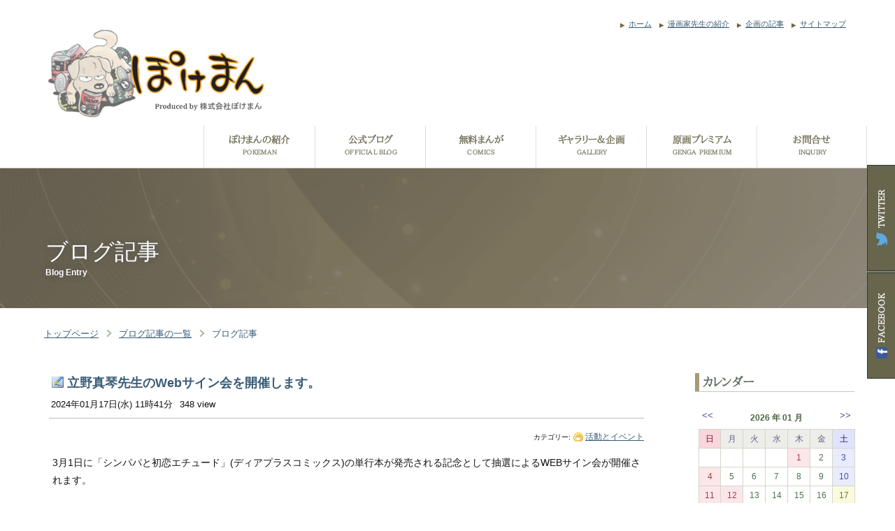

--- FILE ---
content_type: text/html;charset=UTF-8
request_url: https://pokeman.co.jp/entry_3234111952.html
body_size: 49217
content:
<!DOCTYPE html PUBLIC "-//W3C//DTD XHTML 1.0 Strict//EN" "https://www.w3.org/TR/xhtml1/DTD/xhtml1-strict.dtd">
<html xmlns="http://www.w3.org/1999/xhtml">
<head>
<meta xmlns="" content="text/html; charset=UTF-8" http-equiv="Content-Type">
<meta http-equiv="cache-control" content="no-cache">
<meta http-equiv="Content-Script-Type" content="text/javascript">
<meta http-equiv="Content-Style-Type" content="text/css">
<meta content="device-width,initial-scale=1" name="viewport">
<meta name="robots" content="INDEX,FOLLOW">
<meta name="description" content="3月1日に「シンパパと初恋エチュード」(ディアプラスコミックス)の単行本が発売される記念として抽選によるWEBサイン会が開催されます。　受付期間2024年2月8日(木)10時～2月17日(土)9時59分まで当選者に立野先生のサインと、ご注文者様のお名前が入ります。申込み方法は以下のコミコミスタジオにて詳細の案内...">
<meta name="keywords" content="無料漫画">
<title>ブログ記事 | 立野真琴先生のWebサイン会を開催します。 - 株式会社 ぽけまん</title>
<link href="https://static.prtls.jp/images/snsmk/service/pokeman/service_icon/favicon.ico" rel="shortcut icon">
<link rel="stylesheet" type="text/css" href="https://static.relav.jp/resources/snsmk4/type/site_type_wide/css/body.css?24092509">
<link rel="stylesheet" type="text/css" href="https://static.relav.jp/resources/snsmk4/type/site_type_wide/css/html.css?24092509">
<link rel="stylesheet" type="text/css" href="https://static.relav.jp/resources/snsmk4/type/site_type_wide/css/common.css?24092509">
<link rel="stylesheet" type="text/css" href="https://static.relav.jp/resources/snsmk4/type/site_type_wide/css/menu.css?24092509">
<link rel="stylesheet" type="text/css" href="https://static.relav.jp/resources/snsmk4/type/site_type_wide/css/container.css?24092509">
<link rel="stylesheet" type="text/css" href="https://static.relav.jp/resources/snsmk4/type/site_type_wide/css/image.css?24092509">
<link rel="stylesheet" type="text/css" href="https://static.relav.jp/resources/snsmk4/type/site_type_wide/css/icon.css?24092509">
<link rel="stylesheet" type="text/css" href="https://static.relav.jp/resources/snsmk4/type/site_type_wide/css/parts.css?24092509">
<link type="text/css" rel="stylesheet" href="https://static.relav.jp/resources/snsmk4/type/site_type_wide/css/component.css?24092509">
<link rel="stylesheet" type="text/css" href="https://static.relav.jp/resources/snsmk4/type/site_type_wide/css/calendar.css?24092509">
<link rel="stylesheet" type="text/css" href="https://static.relav.jp/resources/snsmk4/type/site_type_wide/css/calendar_color.css?24092509">
<link rel="stylesheet" type="text/css" href="https://static.relav.jp/resources/snsmk4/type/site_type_wide/css/comment.css?24092509">
<link rel="stylesheet" type="text/css" href="https://static.relav.jp/resources/snsmk4/type/site_type_wide/css/tools.css?24092509">
<link rel="stylesheet" type="text/css" href="https://static.relav.jp/resources/snsmk4/type/site_type_wide/css/font_size.css?24092509">
<link rel="stylesheet" type="text/css" href="https://static.relav.jp/resources/snsmk4/type/site_type_wide/css/site_animate.css?24092509">
<link rel="stylesheet" type="text/css" href="https://static.relav.jp/resources/snsmk4/type/site_type_wide/css/top.css?24092509">
<link media="screen and (max-width: 800px)" rel="stylesheet" type="text/css" href="https://static.relav.jp/resources/snsmk4/type/site_type_wide/css/site_layout_c.css?24092509">
<link type="text/css" rel="stylesheet" href="https://static.relav.jp/resources/snsmk4/type/site_type_wide/css/blog.css?24092509"><script src="https://static.relav.jp/resources/snsmk4/js/async_site_contents.js?24092509"  type="text/javascript"></script><script src="https://static.relav.jp/resources/snsmk4/js/async_site_comment.js?24092509"  type="text/javascript"></script><script src="https://static.relav.jp/resources/snsmk4/js/jquery/jquery-2.0.0.min.js"  type="text/javascript"></script><script src="https://static.relav.jp/resources/snsmk4/js/jquery/jquery.selection.js"  type="text/javascript"></script><script src="https://static.relav.jp/resources/snsmk4/js/jquery/jquery-ui.min.js"  type="text/javascript"></script><script src="https://static.relav.jp/resources/snsmk4/js/jquery/jquery-ui.min.js"  type="text/javascript"></script><script src="https://static.relav.jp/resources/snsmk4/js/jquery.balloon.min.js"  type="text/javascript"></script><script src="https://static.relav.jp/resources/snsmk4/js/powertip/jquery.powertip.min.js"  type="text/javascript"></script><link rel="stylesheet" type="text/css" href="https://static.relav.jp/resources/snsmk_admin/css/jquery.powertip.css?0415">
<link type="text/css" rel="stylesheet" href="https://static.relav.jp/resources/snsmk4/css/animate.css"><script src="https://static.relav.jp/resources/snsmk4/js/lozad.js"  type="text/javascript"></script><script src="https://static.relav.jp/resources/snsmk4/js/image_load.js?24092509"  type="text/javascript"></script><link type="text/css" rel="stylesheet" href="https://static.relav.jp/resources/snsmk4/js/colorbox/style5/colorbox.css"><script src="https://static.relav.jp/resources/snsmk4/js/colorbox/jquery.colorbox-min.js"  type="text/javascript"></script><script src="https://static.relav.jp/resources/snsmk4/js/webfontloader.js"  type="text/javascript"></script><script src="https://static.revinter.net/snsmk_wf?domain=pokeman.co.jp&amp;24092509"  type="text/javascript"></script><link rel="stylesheet" href="https://fonts.googleapis.com/css?family=Pacifico|Shadows+Into+Light"><script src="https://static.relav.jp/resources/snsmk4/js/jquery/jquery.waypoints.min.js"  type="text/javascript"></script><script src="https://static.relav.jp/resources/snsmk4/js/web.js?"  type="text/javascript"></script><script src="https://static.relav.jp/resources/snsmk4/js/contents.js?24092509"  type="text/javascript"></script><script src="https://static.relav.jp/resources/snsmk4/type/site_type_wide/js/control.js?24092509"  type="text/javascript"></script><script src="https://static.relav.jp/resources/snsmk4/type/site_type_wide/js/smart_main_menu.js?24092509"  type="text/javascript"></script><script src="https://static.relav.jp/resources/snsmk4/type/site_type_wide/js/smart_footer_menu.js?24092509"  type="text/javascript"></script><script src="https://static.relav.jp/resources/snsmk4/type/site_type_wide/js/site_animate.js?24092509"  type="text/javascript"></script><script src="https://static.relav.jp/resources/snsmk4/type/site_type_wide/js/media_query.js?24092509"  type="text/javascript"></script><script src="https://pokeman.co.jp/async_snsmk?mode=script&amp;area=entry_confirm&amp;async_id=entry_confirm&amp;type=full&amp;domain=pokeman.co.jp&amp;key=NfwK7%2Bwc0eVF0EvDcdExfS2%2BF2PBF8HYB5GC%2FFWY7ZIluElck1Iib%2B%2FAXxqX%2FsszESqUFGczgmEQ%0D%0Ayg6%2BJHhoDw%3D%3D%0D%0A&amp;4"  type="text/javascript"></script><script src="https://static.relav.jp/resources/snsmk4/js/async_confirm.js?24092509"  type="text/javascript"></script><script src="https://static.relav.jp/resources/snsmk4/js/wideslider/wideslider.js?022801"  type="text/javascript"></script><link type="text/css" rel="stylesheet" href="https://static.relav.jp/resources/snsmk4/js/wideslider/css/common.css"><script src="https://static.relav.jp/resources/snsmk4/js/simplyscroll/jquery.simplyscroll.js"  type="text/javascript"></script><script src="https://static.relav.jp/resources/snsmk4/js/slick/slick.js"  type="text/javascript"></script><script src="https://static.relav.jp/resources/snsmk4/js/swiper/swiper-bundle.min.js?3"  type="text/javascript"></script><link type="text/css" rel="stylesheet" href="https://static.relav.jp/resources/snsmk4/js/simplyscroll/jquery.simplyscroll.css">
<link type="text/css" rel="stylesheet" href="https://static.relav.jp/resources/snsmk4/js/slick/slick.css">
<link type="text/css" rel="stylesheet" href="https://static.relav.jp/resources/snsmk4/js/slick/slick-theme.css?3">
<link type="text/css" rel="stylesheet" href="https://static.relav.jp/resources/snsmk4/js/swiper/swiper-bundle.css?4"><script src="https://static.relav.jp/resources/snsmk4/js/template/sharp_yellow_1.js?24092509" id="ds_template" type="text/javascript"></script><script type="text/javascript">
    $(function(){
      $(".bl_tip").balloon({
        css: {
          border: 'solid 1px #788FAB',
          padding: '6px',
          fontSize: '11px',
          fontWeight: 'normal',
          lineHeight: '1',
          backgroundColor: '#788FAB',
          color: '#fff'
        }
      });
    });
  </script><script>
    $(window).load(function() {
      
      
        if ( location.hash == '' ) setFixedHeader();
        
      
    });
  </script>
<link id="ds_color" rel="stylesheet" type="text/css" href="https://static.relav.jp/resources/snsmk4/skin/sharp_yellow_1/color.css?24092509">
<link id="ds_component" rel="stylesheet" type="text/css" href="https://static.relav.jp/resources/snsmk4/skin/sharp_yellow_1/component.css?24092509">
<link type="text/css" rel="stylesheet" id="uds" href="https://static.relav.jp/uds.css?sid=pokeman&amp;dsid=sharp_yellow_1&amp;key=cG9rZW1hbi5jby5qcF9AX3Bva2VtYW5fQF9zaXRlX3R5cGVfd2lkZV9AX2VudHJ5X3h4eHguaHRtbF9AX2Jsb2csc2lkZV9jYWxlbmRhcixzaWRlX2Jsb2dfaWR4LHNpdGVfaGVhZGVyX2Esc2l0ZV9mb290ZXJfYSxfQF9fQF9fQF8=&amp;24092509"><script src="https://pagead2.googlesyndication.com/pagead/js/adsbygoogle.js?client=ca-pub-0778192321595536" crossorigin="anonymous" type="text/javascript"></script></head>
<body onConTextMenu="return false;" onLoad="
          setFixedHeaderPos( 40 );
        
          setScrollBtnPos( 100 );
        
            setSideBtnPos( 0, 4 );
          ">
<div xmlns="" id="back_screen">&nbsp;</div>
<div id="dialog_box" class="popup_area">&nbsp;</div>
<div id="help_box" class="popup_area">&nbsp;</div>
<div class="msg_popup_opacity" id="msg_popup">
<div class="msg_popup_frame" id="msg_popup_frame">&nbsp;</div>
</div>
<div xmlns="http://www.w3.org/1999/xhtml" id="container_back">
<div xmlns="http://www.w3.org/1999/xhtml" id="header" class="site_header_a">
<div class="body">
<div id="header_main">
<div id="site_header_wrap" class="title_text_none"><div class="site_header_a" id="header_container">
  <div id="header_open_menu_btn">
    
<div id="main_menu_open_area">
<div class="menuWrapper">
<a class="menuButton open " id="menuButton" href="#menu">
<span>MENU</span>
</a>
</div>
</div>
<div id="main_menu_open_column_wrap">
<nav id="global">
<ul class="main_menu_open_column_area">
<li class="column close" id="column_1" onClick="location.href='index.html';">
            ・ 
            <a onClick="cancelEvBabbling( event );" target="_self" href="index.html">ホーム</a>
<div class="cur link" />
</li>
<li class="column close" id="column_2" onClick="location.href='introduce.html';">
            ・ 
            <a onClick="cancelEvBabbling( event );" target="_self" href="introduce.html">ぼけまんの紹介</a>
<div class="cur link" />
</li>
<li class="column close" id="column_3" onClick="cgMainMenuOpenColumn('3');">
            ・ 
            <a onClick="cancelEvBabbling( event );" target="_self" href="entry_search.html">公式ブログ</a>
<div class="cur close" />
</li>
<ul class="main_menu_open_sub_column_area" id="column_3_sub_menu">
<li class="sub_column" id="sub_column_1" onClick="location.href='entry_search.html';">
                  ・ 
                  <a target="_self">公式ブログの検索</a>
</li>
<li class="sub_column" id="sub_column_2" onClick="location.href='entry_search.html?sid=active_event';">
                  ・ 
                  <a target="_self">活動とイベント</a>
</li>
</ul>
<li class="column close" id="column_4" onClick="cgMainMenuOpenColumn('4');">
            ・ 
            <a onClick="cancelEvBabbling( event );" target="_self" href="image_search.html?sid=manga_search">無料まんが</a>
<div class="cur close" />
</li>
<ul class="main_menu_open_sub_column_area" id="column_4_sub_menu">
<li class="sub_column" id="sub_column_1" onClick="location.href='image_search.html?sid=manga_search';">
                  ・ 
                  <a target="_self">無料まんがの検索</a>
</li>
<li class="sub_column" id="sub_column_2" onClick="location.href='image_search.html?sid=kakioroshi';">
                  ・ 
                  <a target="_self">描きおろし</a>
</li>
<li class="sub_column" id="sub_column_3" onClick="location.href='image_search.html?sid=series';">
                  ・ 
                  <a target="_self">シリーズ連載</a>
</li>
<li class="sub_column" id="sub_column_4" onClick="location.href='image_search.html?sid=yomikiri';">
                  ・ 
                  <a target="_self">読み切り</a>
</li>
</ul>
<li class="column close" id="column_5" onClick="location.href='member_list.html';">
            ・ 
            <a onClick="cancelEvBabbling( event );" target="_self" href="member_list.html">漫画家先生のご紹介</a>
<div class="cur link" />
</li>
<li class="column close" id="column_6" onClick="cgMainMenuOpenColumn('6');">
            ・ 
            <a onClick="cancelEvBabbling( event );" target="_self" href="gallery_plan.html">ギャラリー &amp; 企画</a>
<div class="cur close" />
</li>
<ul class="main_menu_open_sub_column_area" id="column_6_sub_menu">
<li class="sub_column" id="sub_column_1" onClick="location.href='image_search.html?sid=gallery';">
                  ・ 
                  <a target="_self">ギャラリー</a>
</li>
<li class="sub_column" id="sub_column_2" onClick="location.href='entry_category_list.html?sid=kikaku';">
                  ・ 
                  <a target="_self">企画の記事</a>
</li>
<li class="sub_column" id="sub_column_3" onClick="location.href='entry_search.html?sid=shuu1';">
                  ・ 
                  <a target="_self">シュウ１の記事</a>
</li>
<li class="sub_column" id="sub_column_4" onClick="location.href='entry_search.html?sid=genba';">
                  ・ 
                  <a target="_self">まんがの現場</a>
</li>
<li class="sub_column" id="sub_column_5" onClick="location.href='entry_search.html?sid=dougu';">
                  ・ 
                  <a target="_self">漫画の道具</a>
</li>
<li class="sub_column" id="sub_column_6" onClick="location.href='entry_search.html?sid=mansen';">
                  ・ 
                  <a target="_self">漫薦</a>
</li>
</ul>
<li class="column close" id="column_7" onClick="location.href='premium.html';">
            ・ 
            <a onClick="cancelEvBabbling( event );" target="_self" href="premium.html">ぽけまん「原画プレミアム」</a>
<div class="cur link" />
</li>
<li class="column close" id="column_8" onClick="cgMainMenuOpenColumn('8');">
            ・ 
            <a onClick="cancelEvBabbling( event );" target="_self" href="company_info.html">会社情報</a>
<div class="cur close" />
</li>
<ul class="main_menu_open_sub_column_area" id="column_8_sub_menu">
<li class="sub_column" id="sub_column_1" onClick="location.href='protection.html';">
                  ・ 
                  <a target="_self">個人情報保護について</a>
</li>
<li class="sub_column" id="sub_column_2" onClick="location.href='commercial.html';">
                  ・ 
                  <a target="_self">特定商取引に基づく記述</a>
</li>
</ul>
<li class="column close" id="column_9" onClick="location.href='inquiry.html';">
            ・ 
            <a onClick="cancelEvBabbling( event );" target="_self" href="inquiry.html">お問合せ</a>
<div class="cur link" />
</li>
</ul>
<div class="close_btn_area">
<input value="閉じる" id="closeButton" type="button" class="form_btn" />
</div>
</nav>
</div>
  </div>
  <div id="header_logo">
    
<div id="header_logo_image">
<div id="header_logo_area_margin">
<a href="/" target="_self" class="logo">
<div class="logo_image" id="header_title_wrap">
<div id="_header_logo">
<img border="0" src="https://img1.prtls.jp/images//snsmk/service/pokeman/site_contents/57da3031e26a7e6cf3f93.png?20221215103827" />
</div>
</div>
</a>
</div>
</div>
  </div>
  <div id="header_right">
    <div id="header_sub_menu">
      <div class="menu_column">
         
<div id="header_sub_menu_wrap">
<span class="header_sub_menu_column_wrap">
<span class="header_sub_menu_icon">
        &nbsp;
      </span>
<span class="header_sub_menu_column">
<a target="_self" class="header_sub_menu" href="index.html">ホーム</a>
</span>
</span>
<span class="header_sub_menu_column_wrap">
<span class="header_sub_menu_icon">
        &nbsp;
      </span>
<span class="header_sub_menu_column">
<a target="_self" class="header_sub_menu" href="member_list.html">漫画家先生の紹介</a>
</span>
</span>
<span class="header_sub_menu_column_wrap">
<span class="header_sub_menu_icon">
        &nbsp;
      </span>
<span class="header_sub_menu_column">
<a target="_self" class="header_sub_menu" href="entry_category_list.html?sid=kikaku">企画の記事</a>
</span>
</span>
<span class="header_sub_menu_column_wrap">
<span class="header_sub_menu_icon">
        &nbsp;
      </span>
<span class="header_sub_menu_column trm">
<a target="_self" class="header_sub_menu" href="sitemap.html">サイトマップ</a>
</span>
</span>
</div>
      </div>
    </div>
    <div id="header_main_menu">
      
<div id="header_main_menu_container" class="font_b &nbsp;
          size_s &nbsp;
          menu_title_main_sub">
<ul class="menu">
<li style="vertical-align:top;" class="main_menu_column menu__multi" id="main_column_1" title="">
<div id="menu_frame" class="rollover">
<a class="main_column" target="_self" onClick="linkMainMenu( '1', 'introduce.html' );">
<div style="pointer-events: none;" class="menu_column" id="company">
<div class="menu_caption">
<div class="menu_caption_center">
<div class="main_title" id="main">ぽけまんの紹介</div>
<div class="sub_title" id="sub">
<span id="sub_title_company" class="font_b size_s">POKEMAN</span>
</div>
</div>
</div>
</div>
</a>
</div>
<ul class="menu__second-level">
<li>
<a target="_self" title="" href="introduce.html">ぽけまんの紹介</a>
</li>
<li>
<a target="_self" title="" href="member_list.html">漫画家先生の紹介</a>
</li>
</ul>
</li>
<li style="vertical-align:top;" class="main_menu_column menu__multi" id="main_column_2" title="">
<div id="menu_frame" class="rollover">
<a class="main_column" target="_self" onClick="linkMainMenu( '2', 'entry_search.html' );">
<div style="pointer-events: none;" class="menu_column" id="b10f1a2a137e8730">
<div class="menu_caption">
<div class="menu_caption_center">
<div class="main_title" id="main">公式ブログ</div>
<div class="sub_title" id="sub">
<span id="sub_title_b10f1a2a137e8730" class="font_b size_s">OFFICIAL BLOG</span>
</div>
</div>
</div>
</div>
</a>
</div>
<ul class="menu__second-level">
<li>
<a target="_self" title="" href="entry_search.html">公式ブログ</a>
</li>
<li>
<a target="_self" title="" href="entry_search.html?sid=active_event">活動とイベント</a>
</li>
</ul>
</li>
<li style="vertical-align:top;" class="main_menu_column menu__multi" id="main_column_3" title="">
<div id="menu_frame" class="rollover">
<a class="main_column" target="_self" onClick="linkMainMenu( '3', 'image_search.html?sid=manga_search' );">
<div style="pointer-events: none;" class="menu_column" id="blog_list">
<div class="menu_caption">
<div class="menu_caption_center">
<div class="main_title" id="main">無料まんが</div>
<div class="sub_title" id="sub">
<span id="sub_title_blog_list" class="font_b size_s">COMICS</span>
</div>
</div>
</div>
</div>
</a>
</div>
<ul class="menu__second-level">
<li>
<a target="_self" title="" href="image_search.html?sid=manga_search">無料まんが</a>
</li>
<li>
<a target="_self" title="" href="image_search.html?sid=manga_search">無料まんがの検索</a>
</li>
<li>
<a target="_self" title="" href="image_search.html?sid=kakioroshi">描きおろし</a>
</li>
<li>
<a target="_self" title="" href="image_search.html?sid=series">シリーズ連載</a>
</li>
<li>
<a target="_self" title="" href="image_search.html?sid=yomikiri">読み切り</a>
</li>
</ul>
</li>
<li style="vertical-align:top;" class="main_menu_column menu__multi" id="main_column_4" title="">
<div id="menu_frame" class="rollover">
<a class="main_column" target="_self" onClick="linkMainMenu( '4', 'gallery_plan.html' );">
<div style="pointer-events: none;" class="menu_column" id="calendar">
<div class="menu_caption">
<div class="menu_caption_center">
<div class="main_title" id="main">ギャラリー＆企画</div>
<div class="sub_title" id="sub">
<span id="sub_title_calendar" class="font_b size_s">GALLERY</span>
</div>
</div>
</div>
</div>
</a>
</div>
<ul class="menu__second-level">
<li>
<a target="_self" title="" href="gallery_plan.html">ギャラリー＆企画</a>
</li>
<li>
<a target="_self" title="" href="image_search.html?sid=gallery" class="init-right">ギャラリー</a>
<ul class="menu__third-level">
<li>
<a target="_self" href="member_profile.html?id=3#image_gallery">石川サブロウ 先生</a>
</li>
<li>
<a target="_self" href="member_profile.html?id=12#image_gallery">本庄敬 先生</a>
</li>
<li>
<a target="_self" href="member_profile.html?id=14#image_gallery">竜崎遼児 先生</a>
</li>
</ul>
</li>
<li>
<a target="_self" title="" href="entry_category_list.html?sid=kikaku" class="init-right">企画の記事</a>
<ul class="menu__third-level">
<li>
<a target="_self" href="entry_search.html?sid=shuu1">シュウ１の記事</a>
</li>
<li>
<a target="_self" href="entry_search.html?sid=genba">まんがの現場</a>
</li>
<li>
<a target="_self" href="entry_search.html?sid=dougu">漫画の道具</a>
</li>
<li>
<a target="_self" href="entry_search.html?sid=mansen">漫薦</a>
</li>
</ul>
</li>
</ul>
</li>
<li style="vertical-align:top;" class="main_menu_column menu__single" id="main_column_5" title="">
<div id="menu_frame" class="rollover">
<a class="main_column" target="_self" onClick="linkMainMenu( '5', 'premium.html' );">
<div style="pointer-events: none;" class="menu_column" id="inquiry">
<div class="menu_caption">
<div class="menu_caption_center">
<div class="main_title" id="main">原画プレミアム</div>
<div class="sub_title" id="sub">
<span id="sub_title_inquiry" class="font_b size_s">GENGA PREMIUM</span>
</div>
</div>
</div>
</div>
</a>
</div>
</li>
<li style="vertical-align:top;" class="main_menu_column menu__multi" id="main_column_6" title="">
<div id="menu_frame" class="rollover">
<a class="main_column" target="_self" onClick="linkMainMenu( '6', 'inquiry.html' );">
<div style="pointer-events: none;" class="menu_column" id="top">
<div class="menu_caption">
<div class="menu_caption_center">
<div class="main_title" id="main">お問合せ</div>
<div class="sub_title" id="sub">
<span id="sub_title_top" class="font_b size_s">INQUIRY</span>
</div>
</div>
</div>
</div>
</a>
</div>
<ul class="menu__second-level">
<li>
<a target="_self" title="" href="inquiry.html">お問合せ</a>
</li>
<li>
<a target="_self" title="" href="inquiry.html?type=企画・依頼について">企画・依頼について</a>
</li>
<li>
<a target="_self" title="" href="inquiry.html?type=その他">その他のお問合せ</a>
</li>
</ul>
</li>
</ul>
</div>
    </div>
  </div>
</div></div>
<span style="height:0px;" id="site_header_under" />
</div>
</div>
<div id="header_title_image" style="
                  background-image:url('https://static.relav.jp/resources/snsmk4/skin/sharp_yellow_1/img/header_default_02.png');
                ">
<div style="background:rgba( 0, 0, 0, 0.19999998807907104 )" id="header_mask">
<div style="width:1200px;margin-left:auto;margin-right:auto;">
<div class="_test_2" id="page_title_text">
<div style="font-size:32px;">ブログ記事</div>
<div style="font-size:12px;padding-top:12px;font-weight:bold;">Blog Entry</div>
</div>
</div>
</div>
</div>
</div>
<div xmlns="http://www.w3.org/1999/xhtml" id="header_fixed" class="simple_type">
<div id="header_fixed_margin"><div id="sticky_header" class="sticky_header_a">
  
  <div class="main_title">
    
<span id="main_title_caption">ぽけまん official web site</span>
  </div>
  <div class="header_menu">
    
<div id="sticky_header_sub_menu">
<div id="sticky_header_menu_area" class="simple_type">
<span style="padding-right:15px;position:relative;">
<span class="sticky_header_sub_menu_icon">
          &nbsp;
        </span>
<span class="sticky_header_sub_menu_column">
<a target="_self" class="fixed_header" href="introduce.html">ぽけまんの紹介</a>
</span>
</span>
<span style="padding-right:15px;position:relative;">
<span class="sticky_header_sub_menu_icon">
          &nbsp;
        </span>
<span class="sticky_header_sub_menu_column">
<a target="_self" class="fixed_header" href="entry_search.html">公式ブログ</a>
</span>
</span>
<span style="padding-right:15px;position:relative;">
<span class="sticky_header_sub_menu_icon">
          &nbsp;
        </span>
<span class="sticky_header_sub_menu_column">
<a target="_self" class="fixed_header" href="image_search.html">無料まんが</a>
</span>
</span>
<span style="padding-right:15px;position:relative;">
<span class="sticky_header_sub_menu_icon">
          &nbsp;
        </span>
<span class="sticky_header_sub_menu_column">
<a target="_self" class="fixed_header" href="gallery_plan.html">ギャラリー＆企画</a>
</span>
</span>
<span style="padding-right:15px;position:relative;">
<span class="sticky_header_sub_menu_icon">
          &nbsp;
        </span>
<span class="sticky_header_sub_menu_column">
<a target="_self" class="fixed_header" href="premium.html">原画プレミアム</a>
</span>
</span>
<span style="padding-right:15px;position:relative;">
<span class="sticky_header_sub_menu_icon">
          &nbsp;
        </span>
<span class="sticky_header_sub_menu_column trm">
<a target="_self" class="fixed_header" href="inquiry.html">お問合せ</a>
</span>
</span>
</div>
</div>
<div id="sticky_header_open_menu">
<div id="main_menu_open_area">
<div class="menuWrapper">
<a class="menuButton open sticky_header" id="menuButton" href="#menu">
<span>MENU</span>
</a>
</div>
</div>
</div>
  </div>
</div></div>
</div>
<div xmlns="http://www.w3.org/1999/xhtml" class="side_menu_column" id="side_btn_1" onClick="window.open('https://twitter.com/pokeman_manga','_blank');" onMouseEnter="sideBtnOver( this );" onMouseLeave="sideBtnOut( this );">
<table border="0" align="center" cellspacing="0" cellpadding="0">
<tr>
<td valign="top">
<img style="max-height:16px;" src="https://static.relav.jp/resources/snsmk4/img/service_icon/twitter_01.png?20190321" />
</td>
<td style="padding-left:6px;" valign="bottom">TWITTER</td>
</tr>
</table>
</div>
<div xmlns="http://www.w3.org/1999/xhtml" class="side_menu_column" id="side_btn_2" onClick="window.open('https://www.facebook.com/pokeman.co.jp','_blank');" onMouseEnter="sideBtnOver( this );" onMouseLeave="sideBtnOut( this );">
<table border="0" align="center" cellspacing="0" cellpadding="0">
<tr>
<td valign="top">
<img style="max-height:16px;" src="https://static.relav.jp/resources/snsmk4/img/service_icon/facebook_01.png?20190321" />
</td>
<td style="padding-left:6px;" valign="bottom">FACEBOOK</td>
</tr>
</table>
</div>
<div xmlns="http://www.w3.org/1999/xhtml" id="container">
<div class="body">
<div>
<div class="header_page_link_area">
<div class="column" onClick="location.href='/';">
<div class="caption">
<a>トップページ</a>
</div>
<div class="span_body">&nbsp;</div>
<div class="span">&nbsp;</div>
</div>
<div class="column" onClick="location.href='entries.html';">
<div class="caption">
<a>ブログ記事の一覧</a>
</div>
<div class="span_body">&nbsp;</div>
<div class="span">&nbsp;</div>
</div>
<div class="column active">
<div class="caption">
<a>ブログ記事</a>
</div>
<div class="span_body">&nbsp;</div>
<div class="span">&nbsp;</div>
</div>
</div>
</div>
</div>
</div>
<div xmlns="http://www.w3.org/1999/xhtml" class="page_margin">
<div id="container">
<div class="body">
<div id="contents">
<div id="contents_main">
<div id="contents_main_margin">
<div id="" style="margin-top:px;margin-bottom:px;">
<div xmlns="" class="contents_margin">
<div id="contents_margin_center" class="contents_title_none">
<div id="_contents_body"><a name="blog"></a><div id="site_blog_area">
<div id="entry_title">
<div class="blog_title">
<div class="title_text">
<span class="icon entry title"><a target="_self" class="no_link">立野真琴先生のWebサイン会を開催します。</a></span>
</div>
</div>
<div class="blog_title_under">
<div>2024年01月17日(水) 11時41分
        </div>
<div>
<span class="column_margin">348 view
            </span>
</div>
</div>
</div>
<hr class="line">
<div class="category_area">
        カテゴリー:
        <span class="icon category icon_13"><a target="_self" class="n" href="entries_active_event.html">活動とイベント</a>
<br>
</span>
</div>
<div class="blog_text">3月1日に「シンパパと初恋エチュード」(ディアプラスコミックス)の単行本が発売される記念として抽選によるWEBサイン会が開催されます。　<br><br>受付期間<br>2024年2月8日(木)10時～2月17日(土)9時59分まで<br>当選者に立野先生のサインと、ご注文者様のお名前が入ります。<br><br>申込み方法は以下のコミコミスタジオにて詳細の案内があります。<br>立野先生のファンの方は是非ともお申込み下さい。<br><br><blockquote><a href="https://comicomi-studio.com/news/detail.php?id=5919" target="_blank">https://comicomi-studio.com/news/detail.php?id=5919</a></blockquote></div>
<div class="contents_image_area">
<div style="height:400px;" class="feed_thumb">
<div id="wrapper">
<a target="_blank" class="box" rel="3234111952" title="立野真琴先生のWebサイン会を開催します。" href="https://img1.prtls.jp/images//snsmk/service/pokeman/site_diary/0cf0317429b7e81117560.jpg">
<div class="image frame square lozad" data-background-image="https://img1.prtls.jp/images//snsmk/service/pokeman/site_diary/0cf0317429b7e81117560.jpg">
      &nbsp;
    </div>
</a>
</div>
</div>
</div>
<div class="blog_under_menu_area">
<form method="post" id="frm_cts">
<input name="key" type="hidden" value="NfwK7%2Bwc0eVF0EvDcdExfS2%2BF2PBF8HYB5GC%2FFWY7ZIluElck1Iib%2B%2FAXxqX%2FsszESqUFGczgmEQ%0D%0Ayg6%2BJHhoDw%3D%3D%0D%0A">
<div class="like_btn_area" id="like_3234111952_" onClick="insSiteContentsLike( 'site_blog', 'site_manager', '3234111952', '', 'site' );">
<div class="like_icon">
        &nbsp;
      </div>
<div class="like_text">
<a class="like">いいね！</a>
</div>
</div>
</form>
</div>
</div>
<div xmlns="http://www.w3.org/1999/xhtml" id="comment_list_area" style="display:none;">
<div class="contents_area">
<div class="contents_frame_title_margin">
<div id="contents_frame_title">
<span class="icon comment_entry">
            Comment
          </span>
</div>
<hr class="solid" />
</div>
<div style="display:none" id="comment_next_area_wrap">
<div style="display:flex;" id="comment_next_area">
<input name="comment_cnt_default" type="hidden" value="-5" />
<div id="comment_next_page">
<a href="javascript:void(0);" target="_self" class="navi s" onClick="
                    acrgdc(5);
                 ">
              前の<span id="comment_cnt">-5</span>件のコメントを表示
            </a>
</div>
<div id="comment_close">
<a style="display:none;" href="javascript:void(0);" target="_self" class="navi" onClick="
                     acrcdc(5);
                  ">
              &times;
            </a>
</div>
</div>
</div>
<div style="width:280px;height:150px;" class="popup_area" id="mainte_diary_comment">
        &nbsp;
      </div>
<div style="width:280px;height:150px;" class="popup_area" id="mainte_diary_comment_res">
        &nbsp;
      </div>
<form method="post" id="frm_ccl">
<input name="key" type="hidden" value="NfwK7%2Bwc0eVF0EvDcdExfS2%2BF2PBF8HYB5GC%2FFWY7ZIluElck1Iib%2B%2FAXxqX%2FsszESqUFGczgmEQ%0D%0Ayg6%2BJHhoDw%3D%3D%0D%0A" />
<input value="diary" name="contents" type="hidden" />
<input name="owner_id" type="hidden" value="27" />
<input name="contents_id" type="hidden" value="3234111952" />
<div id="comment_area">
<div id="comment_none_area">
        コメントはありません。
      </div>
</div>
</form>
</div>
</div>
</div>
</div>
</div>
</div>
</div>
</div>
<div id="contents_right_idx">
<div id="" style="margin-top:px;margin-bottom:px;">
<div xmlns="" class="contents_margin side_area">
<div class="contents_title_idx">
<div class="contetns_icon">&nbsp;</div>
<div id="_contents_title">カレンダー</div>
</div>
<hr class="solid" id="contents_title">
<div id="contents_margin_idx">
<div id="_contents_body">
<div style="margin-bottom:10px;margin-left:-10px;margin-right:-5px;max-width:230px;margin-left:auto;margin-right:auto;">
<div style="margin-bottom:7px;">
<table width="100%" align="center" border="0" cellspacing="0" cellpadding="0">
<tr>
<td style="padding-left:5px;" valign="top" align="left"><b><a class="calendar_idx" href="schedule_202512.html">
              &lt;&lt;
            </a></b></td><td style="font-size:12px;padding-top:3px;font-weight:bold;" valign="top" align="center" class="calendar_idx">2026 年 01 月</td><td style="padding-right:5px;" valign="top" align="right"><b><a class="calendar_idx" href="schedule_202602.html">
              &gt;&gt;
            </a></b></td>
</tr>
</table>
</div>
<div id="calendar_idx">
<ul class="calendar_navi">
<li class="mds nv sun">日</li>
<li class="mds nv">月</li>
<li class="mds nv">火</li>
<li class="mds nv">水</li>
<li class="mds nv">木</li>
<li class="mds nv">金</li>
<li class="mds nv sat">土</li>
</ul>
<ul class="calendar_navi">
<li class="ati nv"></li>
<li class="ati nv"></li>
<li class="ati nv"></li>
<li class="ati nv"></li>
<li class="ati sun s">
<div class="day">1</div>
</li>
<li class="ati s">
<div class="day">2</div>
</li>
<li class="ati sat s">
<div class="day">3</div>
</li>
</ul>
<ul class="calendar_navi">
<li class="ati sun s">
<div class="day">4</div>
</li>
<li class="ati s">
<div class="day">5</div>
</li>
<li class="ati s">
<div class="day">6</div>
</li>
<li class="ati s">
<div class="day">7</div>
</li>
<li class="ati s">
<div class="day">8</div>
</li>
<li class="ati s">
<div class="day">9</div>
</li>
<li class="ati sat s">
<div class="day">10</div>
</li>
</ul>
<ul class="calendar_navi">
<li class="ati sun s">
<div class="day">11</div>
</li>
<li class="ati sun s">
<div class="day">12</div>
</li>
<li class="ati s">
<div class="day">13</div>
</li>
<li class="ati s">
<div class="day">14</div>
</li>
<li class="ati s">
<div class="day">15</div>
</li>
<li class="ati s">
<div class="day">16</div>
</li>
<li class="ati today s">
<div class="day">17</div>
</li>
</ul>
<ul class="calendar_navi">
<li class="ati sun s">
<div class="day">18</div>
</li>
<li class="ati s">
<div class="day">19</div>
</li>
<li class="ati s">
<div class="day">20</div>
</li>
<li class="ati s">
<div class="day">21</div>
</li>
<li class="ati s">
<div class="day">22</div>
</li>
<li class="ati s">
<div class="day">23</div>
</li>
<li class="ati sat s">
<div class="day">24</div>
</li>
</ul>
<ul class="calendar_navi">
<li class="ati sun s">
<div class="day">25</div>
</li>
<li class="ati s">
<div class="day">26</div>
</li>
<li class="ati s">
<div class="day">27</div>
</li>
<li class="ati s">
<div class="day">28</div>
</li>
<li class="ati s">
<div class="day">29</div>
</li>
<li class="ati s">
<div class="day">30</div>
</li>
<li class="ati sat s">
<div class="day">31</div>
</li>
</ul>
</div>
</div>
</div>
</div>
</div>
</div>
<div id="" style="margin-top:px;margin-bottom:px;">
<div xmlns="" class="contents_margin side_area">
<div class="contents_title_idx">
<div class="contetns_icon">&nbsp;</div>
<div id="_contents_title">最新ブログ記事</div>
</div>
<hr class="solid" id="contents_title">
<div id="contents_margin_idx">
<div id="_contents_body">
<div id="side_container">
<div id="side_item">
<ul>
<li>
<div class="list_point">&nbsp;</div>
<div style="text-align:left;">
<a target="_self" class="title_idx" href="entry_1971214189.html">石神井公園ふるさと文化館・分室にて石川サブロウ作品展示開催中</a><span style="margin-left:5px;" class="icon new">&nbsp;</span>
</div>
</li>
<li>
<div class="list_point">&nbsp;</div>
<div style="text-align:left;">
<a target="_self" class="title_idx" href="entry_7212017129.html">ジャパンコミックEXPO2025　出演情報</a>
</div>
</li>
<li>
<div class="list_point">&nbsp;</div>
<div style="text-align:left;">
<a target="_self" class="title_idx" href="entry_467061374.html">「ねりま漫画サロン2025」開催のお知らせ</a>
</div>
</li>
<li>
<div class="list_point">&nbsp;</div>
<div style="text-align:left;">
<a target="_self" class="title_idx" href="entry_8382711849.html">「THE GOLD ONLINE フェス2025 SUMMER」三田紀房先生の出演のご案内</a>
</div>
</li>
<li>
<div class="list_point">&nbsp;</div>
<div style="text-align:left;">
<a target="_self" class="title_idx" href="entry_8785011807.html">あおきてつお先生、金井たつお先生の出演情報</a>
</div>
</li>
<li>
<div class="list_point">&nbsp;</div>
<div style="text-align:left;">
<a target="_self" class="title_idx" href="entry_3455213996.html">ぽけまんチャリティーオークション2024の寄附についてのご報告</a>
</div>
</li>
<li>
<div class="list_point">&nbsp;</div>
<div style="text-align:left;">
<a target="_self" class="title_idx" href="entry_8614515232.html">「チェンジリング　エルフ」(立野真琴)単行本発売のお知らせ</a>
</div>
</li>
<li>
<div class="list_point">&nbsp;</div>
<div style="text-align:left;">
<a target="_self" class="title_idx" href="entry_6203013305.html">『新・蒼太の包丁』最新刊７巻発売です</a>
</div>
</li>
<li>
<div class="list_point">&nbsp;</div>
<div style="text-align:left;">
<a target="_self" class="title_idx" href="entry_8413612691.html">星野之宣先生原画展開催のお知らせ</a>
</div>
</li>
<li>
<div class="list_point">&nbsp;</div>
<div style="text-align:left;">
<a target="_self" class="title_idx" href="entry_8931711264.html">『羆撃ちのサムライ』日本漫画家協会賞　まんが王国・土佐賞受賞！</a>
</div>
</li>
</ul>
</div>
<div id="side_under">
<hr class="line">
<div id="link_area">
<div id="icon">&nbsp;</div>
<div id="link">
<a target="_self" href="entries.html">
              一覧を見る
            </a>
</div>
</div>
</div>
</div>
</div>
</div>
</div>
</div>
</div>
</div>
</div>
</div>
</div>
<p xmlns="http://www.w3.org/1999/xhtml" class="pagetop" style="filter: alpha( opacity=90 ); -moz-opacity: 0.9; opacity: 0.9;">
<a style="margin-bottom:5px;" href="#">
<span class="cur">▲</span>
</a>
<span>Top Page</span>
</p>
<div xmlns="http://www.w3.org/1999/xhtml" id="footer">
<div class="body">
<div><div class="site_footer_a" id="footer_main">
  
<div id="footer_left">
<div id="footer_logo">
<div class="footer_image_wrap frame">
<div class="footer_image" style="background-image:url('https://img1.prtls.jp/images/snsmk/service/pokeman/system/site_qr_code.png?20240701000000');">
              &nbsp;
            </div>
</div>
</div>
</div>
  <div id="footer_right">
    <div id="footer_menu">
      <div class="menu_column" style="text-align:center;">
        
<ul>
<li style="" class="first" />
<li class="column" id="footer_menu_1" onClick="cgFooterMenuOpenColumn( '1', event );">
<div class="footer_menu_column_body">
<div class="column_body_wrap">
<div class="column_body right_open_icon open">
<span class="footer_menu_icon">
                  &nbsp;
                </span>
<span class="footer_menu_column">
<a onClick="cancelEvBabbling( event );" target="_self" class="fh" href="introduce.html">ぽけまんの紹介</a>
</span>
</div>
</div>
<div class="footer_sub_menu_area" id="footer_sub_menu_1">
<div class="footer_sub_column" onClick="location.href='introduce.html';cancelEvBabbling( event );">
<div class="list_point s footer">&nbsp;</div>
<div>
<a onClick="cancelEvBabbling( event );" target="_self" class="fh" href="introduce.html">ぽけまんとは</a>
</div>
</div>
<div class="footer_sub_column" onClick="location.href='member_list.html';cancelEvBabbling( event );">
<div class="list_point s footer">&nbsp;</div>
<div>
<a onClick="cancelEvBabbling( event );" target="_self" class="fh" href="member_list.html">漫画家先生の紹介</a>
</div>
</div>
<div class="footer_sub_column" onClick="location.href='premium.html';cancelEvBabbling( event );">
<div class="list_point s footer">&nbsp;</div>
<div>
<a onClick="cancelEvBabbling( event );" target="_self" class="fh" href="premium.html">ぽけまん「原画プレミアム」</a>
</div>
</div>
</div>
</div>
</li>
<li class="column" id="footer_menu_2" onClick="cgFooterMenuOpenColumn( '2', event );">
<div class="footer_menu_column_body">
<div class="column_body_wrap">
<div class="column_body right_open_icon open">
<span class="footer_menu_icon">
                  &nbsp;
                </span>
<span class="footer_menu_column">
<a onClick="cancelEvBabbling( event );" target="_self" class="fh" href="entry_search.html">公式ブログ</a>
</span>
</div>
</div>
<div class="footer_sub_menu_area" id="footer_sub_menu_2">
<div class="footer_sub_column" onClick="location.href='entry_search.html';cancelEvBabbling( event );">
<div class="list_point s footer">&nbsp;</div>
<div>
<a onClick="cancelEvBabbling( event );" target="_self" class="fh" href="entry_search.html">公式ブログの検索</a>
</div>
</div>
<div class="footer_sub_column" onClick="location.href='entry_search.html?sid=active_event';cancelEvBabbling( event );">
<div class="list_point s footer">&nbsp;</div>
<div>
<a onClick="cancelEvBabbling( event );" target="_self" class="fh" href="entry_search.html?sid=active_event">活動とイベント</a>
</div>
</div>
</div>
</div>
</li>
<li class="column" id="footer_menu_3" onClick="cgFooterMenuOpenColumn( '3', event );">
<div class="footer_menu_column_body">
<div class="column_body_wrap">
<div class="column_body right_open_icon open">
<span class="footer_menu_icon">
                  &nbsp;
                </span>
<span class="footer_menu_column">
<a onClick="cancelEvBabbling( event );" target="_self" class="fh" href="image_search.html?sid=manga_search">無料まんが</a>
</span>
</div>
</div>
<div class="footer_sub_menu_area" id="footer_sub_menu_3">
<div class="footer_sub_column" onClick="location.href='image_search.html?sid=manga_search';cancelEvBabbling( event );">
<div class="list_point s footer">&nbsp;</div>
<div>
<a onClick="cancelEvBabbling( event );" target="_self" class="fh" href="image_search.html?sid=manga_search">無料まんがの検索</a>
</div>
</div>
<div class="footer_sub_column" onClick="location.href='image_search.html?sid=kakioroshi';cancelEvBabbling( event );">
<div class="list_point s footer">&nbsp;</div>
<div>
<a onClick="cancelEvBabbling( event );" target="_self" class="fh" href="image_search.html?sid=kakioroshi">描きおろし</a>
</div>
</div>
<div class="footer_sub_column" onClick="location.href='image_search.html?sid=series';cancelEvBabbling( event );">
<div class="list_point s footer">&nbsp;</div>
<div>
<a onClick="cancelEvBabbling( event );" target="_self" class="fh" href="image_search.html?sid=series">シリーズ連載</a>
</div>
</div>
<div class="footer_sub_column" onClick="location.href='image_search.html?sid=yomikiri';cancelEvBabbling( event );">
<div class="list_point s footer">&nbsp;</div>
<div>
<a onClick="cancelEvBabbling( event );" target="_self" class="fh" href="image_search.html?sid=yomikiri">読み切り</a>
</div>
</div>
</div>
</div>
</li>
<li class="column" id="footer_menu_4" onClick="cgFooterMenuOpenColumn( '4', event );">
<div class="footer_menu_column_body">
<div class="column_body_wrap">
<div class="column_body right_open_icon open">
<span class="footer_menu_icon">
                  &nbsp;
                </span>
<span class="footer_menu_column">
<a onClick="cancelEvBabbling( event );" target="_self" class="fh" href="gallery_plan.html">ギャラリー＆企画</a>
</span>
</div>
</div>
<div class="footer_sub_menu_area" id="footer_sub_menu_4">
<div class="footer_sub_column" onClick="location.href='entry_search.html?sid=shuu1';cancelEvBabbling( event );">
<div class="list_point s footer">&nbsp;</div>
<div>
<a onClick="cancelEvBabbling( event );" target="_self" class="fh" href="entry_search.html?sid=shuu1">シュウ１の記事</a>
</div>
</div>
<div class="footer_sub_column" onClick="location.href='entry_search.html?sid=genba';cancelEvBabbling( event );">
<div class="list_point s footer">&nbsp;</div>
<div>
<a onClick="cancelEvBabbling( event );" target="_self" class="fh" href="entry_search.html?sid=genba">まんがの現場</a>
</div>
</div>
<div class="footer_sub_column" onClick="location.href='entry_search.html?sid=dougu';cancelEvBabbling( event );">
<div class="list_point s footer">&nbsp;</div>
<div>
<a onClick="cancelEvBabbling( event );" target="_self" class="fh" href="entry_search.html?sid=dougu">漫画の道具</a>
</div>
</div>
<div class="footer_sub_column" onClick="location.href='entry_search.html?sid=mansen';cancelEvBabbling( event );">
<div class="list_point s footer">&nbsp;</div>
<div>
<a onClick="cancelEvBabbling( event );" target="_self" class="fh" href="entry_search.html?sid=mansen">漫薦</a>
</div>
</div>
<div class="footer_sub_column" onClick="location.href='entry_search.html?sid=active_event';cancelEvBabbling( event );">
<div class="list_point s footer">&nbsp;</div>
<div>
<a onClick="cancelEvBabbling( event );" target="_self" class="fh" href="entry_search.html?sid=active_event">活動とイベント</a>
</div>
</div>
</div>
</div>
</li>
<li class="column" id="footer_menu_5" onClick="cgFooterMenuOpenColumn( '5', event );">
<div class="footer_menu_column_body">
<div class="column_body_wrap">
<div class="column_body right_open_icon open">
<span class="footer_menu_icon">
                  &nbsp;
                </span>
<span class="footer_menu_column">
<a onClick="cancelEvBabbling( event );" target="_self" class="fh" href="inquiry.html">お問合せ</a>
</span>
</div>
</div>
<div class="footer_sub_menu_area" id="footer_sub_menu_5">
<div class="footer_sub_column" onClick="location.href='company_info.html';cancelEvBabbling( event );">
<div class="list_point s footer">&nbsp;</div>
<div>
<a onClick="cancelEvBabbling( event );" target="_self" class="fh" href="company_info.html">会社概要</a>
</div>
</div>
<div class="footer_sub_column" onClick="location.href='inquiry.html';cancelEvBabbling( event );">
<div class="list_point s footer">&nbsp;</div>
<div>
<a onClick="cancelEvBabbling( event );" target="_self" class="fh" href="inquiry.html">サイトリンクについて</a>
</div>
</div>
<div class="footer_sub_column" onClick="location.href='protection.html';cancelEvBabbling( event );">
<div class="list_point s footer">&nbsp;</div>
<div>
<a onClick="cancelEvBabbling( event );" target="_self" class="fh" href="protection.html">個人情報保護について</a>
</div>
</div>
<div class="footer_sub_column" onClick="location.href='inquiry.html';cancelEvBabbling( event );">
<div class="list_point s footer">&nbsp;</div>
<div>
<a onClick="cancelEvBabbling( event );" target="_self" class="fh" href="inquiry.html">企画・依頼について</a>
</div>
</div>
<div class="footer_sub_column" onClick="location.href='inquiry.html';cancelEvBabbling( event );">
<div class="list_point s footer">&nbsp;</div>
<div>
<a onClick="cancelEvBabbling( event );" target="_self" class="fh" href="inquiry.html">その他のお問合せ</a>
</div>
</div>
</div>
</div>
</li>
<li class="last" />
</ul>
      </div>
    </div>
  </div>
</div>
<div id="footer_bottom">
  <div id="copyright">
    &copy; Copyright 株式会社ぽけまん All Rights Reserved.
  </div>
</div></div>
</div>
</div>
</div>
</body>
</html>


--- FILE ---
content_type: text/html; charset=utf-8
request_url: https://www.google.com/recaptcha/api2/aframe
body_size: 266
content:
<!DOCTYPE HTML><html><head><meta http-equiv="content-type" content="text/html; charset=UTF-8"></head><body><script nonce="udGG8dBgh3Wrh9qNdlubHA">/** Anti-fraud and anti-abuse applications only. See google.com/recaptcha */ try{var clients={'sodar':'https://pagead2.googlesyndication.com/pagead/sodar?'};window.addEventListener("message",function(a){try{if(a.source===window.parent){var b=JSON.parse(a.data);var c=clients[b['id']];if(c){var d=document.createElement('img');d.src=c+b['params']+'&rc='+(localStorage.getItem("rc::a")?sessionStorage.getItem("rc::b"):"");window.document.body.appendChild(d);sessionStorage.setItem("rc::e",parseInt(sessionStorage.getItem("rc::e")||0)+1);localStorage.setItem("rc::h",'1768628288403');}}}catch(b){}});window.parent.postMessage("_grecaptcha_ready", "*");}catch(b){}</script></body></html>

--- FILE ---
content_type: text/css
request_url: https://static.relav.jp/resources/snsmk4/type/site_type_wide/css/body.css?24092509
body_size: 13099
content:
/* site_type_wide body.css */

/* size_define */

.body,
.wideslider img {
  max-width: 1200px;
}

html.width_full .body{
  max-width: initial;
}

.ext_body{
  max-width: 1200px;
}

.body,
.ext_body,
#header_line,
#header_slider,
.wideslider img,
.ext_contents {
  min-width: 500px;
}

#preview_area .ext_body {
  min-width: auto;
}

#header_line{
  display: flex;
  position: relative;
  z-index: 9;
}

#header_line_left,
#header_line_right {
  flex-grow:1;
}

#header_line_right{
  white-space: nowrap;
  text-align: right;
}

.header_line_cur{
  padding-left: 15px;
  background-repeat: no-repeat;
  background-position: 0px 5px;
}

a.header_line_link{
  text-decoration: none;
}

a.header_line_link:hover{
  text-decoration: underline;
}

.header_sub_menu_icon img {
  width: 10px;
  margin-bottom: 4px;
}

.header_sub_menu_icon{
  position: absolute;
  width: 40px;
  height: 40px;
  margin-top: -13px;
  margin-left: -45px;
  top: 0px;
  left: 0px;
  background-size: auto 7px;
  background-position: center right;
  background-repeat: no-repeat;
}

#header_right .header_sub_menu_icon{
  top: -13px;
}

.header_sub_menu_column {
  font-size: 11px;
  padding-right: 0px;
}

.header_sub_menu_column.trm {
  padding-right: 0px; !important;
}

.wideslider img {
  max-height: 350px;
  min-height: 350px;
}


/* flex slider height */

.flexslider_container,
.flexslider,
.flexslider ul.slides {
  height: 360px;
}

.flexslider_wrapper{
  width: 100%;
  text-align: center;
  position: relative;
}

.flexslider_container{
  max-width: 1200px;
  margin-left: auto;
  margin-right: auto;
  background-color: #FFF;
}

.flexslider_loading{
  position: absolute;
  width: 50px;
  margin: auto;
  top: 0;
  left: 0;
  right: 0;
  bottom: 0;
  background-image: url('https://static.relav.jp/resources/snsmk4/img/loading/loading_01.gif');
  background-position: center center;
  background-repeat: no-repeat;
  background-size: 35px;
  max-width: 1200px;
  margin-left: auto;
  margin-right: auto;
  z-index: 100;
}

.flexslider{
  width: 100%;
  margin: auto;
}

.flexslider ul.slides li{
  width: 100%;
  height: 100%;
  background-position: center center;
  background-repeat: no-repeat;
  background-size: cover;
  cursor: pointer;
}

.flexslider img{
  width: 100%;
  min-height: 100px;
  max-height: 200px;
}

.flexslider .flex-direction-nav a.flex-prev,
.flexslider .flex-direction-nav a.flex-next {
  color: #FFFFFF !important;
}


/* full image header */

.full_image_header_wrap{
  position: relative;
  width: 100%;
  height: 100%;
}

.full_image_header_loading_spinner{
  background-image: url('https://static.relav.jp/resources/snsmk4/img/loading/loading_01.gif');
  background-position: center center;
  background-repeat: no-repeat;
  background-size: 35px;
  position: absolute;
  top: 50%;
  left: 50%;
  width: 50px;
  height: 50px;
  z-index: 100;
}


/* header page link */

.header_page_link_area {
  margin-top: 28px;
  margin-bottom: -13px;
  padding-left: 23px;
  position: relative;
  display: flex;
}

.header_page_link_area .column a {
  font-size: 13px;
  text-decoration: underline;
  cursor: pointer;
}

.header_page_link_area .column a:hover {
  text-decoration: none;
}

.header_page_link_area .column.active a,
.header_page_link_area .column.active a:hover {
  text-decoration: none;
  cursor: default;
}

.header_page_link_area .column {
  display: flex;
  margin-right: 25px;
  position: relative;
}

.header_page_link_area .span {
  position: absolute;
  display: block;
  width: 15px;
  height: 15px;
  padding: 0;
  margin: 0;
  right: 0;
}

.header_page_link_area .span::before,
.header_page_link_area .span::after {
  content: '';
  width: 45px;
  height: 2px;
  position: absolute;
  top: 63%;  /* line top */
  left: 22px;  /* line left */
  transform: translateY(-50%);
}

.header_page_link_area .span::before {
  width: 8px; /* line width */
  right: 0px;
  transform: translateY(-4px) rotate(-135deg); /* line cross pos (translateY) */
}

.header_page_link_area .span::after {
  width: 8px; /* line width */
  right: 0px;
  transform: translateY(0px) rotate(135deg);
}


/* image slider container area */

.image_slider_container_area{
  height: 100%;
  position: relative;
}

.image_slider_container_area .position{
  position: absolute;
  left: 50%;
  width: 100%;
  transform: translate(-50%, -50%);
  -webkit-transform: translate(-50%, -50%);
  -ms-transform: translate(-50%, -50%);
}

.image_slider_container_area .position.top {
  top: 70px;
}

.image_slider_container_area .position.middle {
  top: 50%;
}

.image_slider_container_area .position.bottom {
  bottom: 20px;
}


/* image slider text */


.image_slider_text_area{
  height: 100%;
  position: relative;
}

.image_slider_text_area .position{
  position: absolute;
  left: 50%;
  width: 100%;
  transform: translate(-50%, -50%);
  -webkit-transform: translate(-50%, -50%);
  -ms-transform: translate(-50%, -50%);
}

.image_slider_text_area .position.top {
  top: 70px;
}

.image_slider_text_area .position.middle {
  top: 50%;
}

.image_slider_text_area .position.bottom {
  bottom: 15px;
}

.image_slider_text_area .slider_text{
  line-height: 1.3em;
  padding-left: 30px;
  padding-right: 30px;
}
/*
.image_slider_text_area .slider_text .line{
  margin-top: 25px;
}
*/
.image_slider_text_area .slider_text .line.left{
  text-align: left;
  padding-left: 50px;
  padding-right: 50px;
}

.image_slider_text_area .slider_text .line.center{
  text-align: center;
  padding-left: 30px;
  padding-right: 30px;
}

.image_slider_text_area .slider_text .line.right{
  text-align: right;
  padding-left: 50px;
  padding-right: 50px;
}

.image_slider_text_area .slider_text .line:first-child{
  margin-top: 0px;
}

.image_slider_text_area .slider_text .line.font_s{
  font-size: 18px;
  line-height: 1.2em;
}

.image_slider_text_area .slider_text .line.font_m{
  font-size: 23px;
  line-height: 1.3em;
}

.image_slider_text_area .slider_text .line.font_l{
  font-size: 28px;
  line-height: 1.3em;
}


/* image slider container text */


.image_slider_container_area .slider_text{
  line-height: 1.3em;
  padding-left: 30px;
  padding-right: 30px;
}

.image_slider_container_area .slider_text .line{
  margin-top: 25px;
}

.image_slider_container_area .slider_text .line.left{
  text-align: left;
  padding-left: 50px;
  padding-right: 50px;
}

.image_slider_container_area .slider_text .line.center{
  text-align: center;
  padding-left: 10px;
  padding-right: 10px;
}

.image_slider_container_area .slider_text .line.right{
  text-align: right;
  padding-left: 10px;
  padding-right: 10px;
}

.image_slider_container_area .slider_text .line:first-child{
  margin-top: 0px;
}

.image_slider_container_area .slider_text .line.font_s{
  font-size: 18px;
  line-height: 1.4em;
}

.image_slider_container_area .slider_text .line.font_m{
  font-size: 23px;
  line-height: 1.3em;
}

.image_slider_container_area .slider_text .line.font_l{
  font-size: 28px;
  line-height: 1.1em;
}


/* image slider html */

.image_slider_container_area .slider_html{
  line-height: 1.3em;
  padding-left: 30px;
  padding-right: 30px;
}

.image_slider_container_area .slider_html{
  margin-top: 25px;
}

.image_slider_container_area .slider_html.left{
  text-align: left;
  padding-left: 50px;
  padding-right: 50px;
}

.image_slider_container_area .slider_html.center{
  text-align: center;
  padding-left: 30px;
  padding-right: 30px;
}

.image_slider_container_area .slider_html.right{
  text-align: right;
  padding-left: 50px;
  padding-right: 50px;
}


/* flexslider */

.flexslider .slides .image_slider_container_area .slider_html{
  margin-top: 0px;
}

.flexslider .slides .image_slider_container_area .slider_html.left{
  padding-left: 20px;
  padding-right: 20px;
}

.flexslider .slides .image_slider_container_area .slider_html.center{
  padding-left: 20px;
  padding-right: 20px;
}

.flexslider .slides .image_slider_container_area .slider_html.right{
  padding-left: 20px;
  padding-right: 20px;
}

.flexslider .slides .image_slider_container_area .slider_html img{
  width: auto;
  display: inline;
  min-height: auto;
  max-height: 360px;
}


/* sticky header */

#header_fixed .google_map,
#header_fixed .google_map iframe {
  height: 150px;
  width: 350px;
  padding-bottom: 0px;
  margin-bottom: -30px;
}

#header_fixed #sticky_header_sub_menu{
  display: block;
}

#header_fixed #sticky_header_open_menu{
  display: none;
}


/* sticky header sub menu */

#sticky_header_menu_area{
  margin-bottom: 7px;
  white-space: nowrap;
}

#sticky_header_menu_area .sticky_header_sub_menu_column {
  font-size: 12px;
  margin-right: 5px;
  padding-bottom: 20px;
}

#sticky_header_menu_area .sticky_header_sub_menu_column.trm {
  padding-right: 0px; !important;
}

#sticky_header_menu_area .sticky_header_sub_menu_icon{
  position: absolute;
  width: 40px;
  height: 40px;
  margin-top: -13px;
  margin-left: -45px;
  top: 0px;
  left: 0px;
  background-size: auto 7px;
  background-position: center right;
  background-repeat: no-repeat;
}

#sticky_header_menu_area .sticky_header_sub_menu_icon img {
  width: 10px;
  margin-bottom: 4px;
}

a.fixed_header{
  text-decoration: none;
}

a.fixed_header:hover{
  text-decoration: underline;
}


/* body_define */

#header .body,
#footer .body,
#container .body,
#container_top .body,
#container_bottom .body {
  margin: auto;
}

.ext_body{
  margin: auto;
}


/* container_define */

#container_back{
  width: 100%;
  height: 100%;
  overflow: hidden;
}


/* header line */

#header_line{
  padding: 8px;
  padding-left: 15px;
  padding-right: 15px;
  font-size: 12px;
}

.header_line_menu{
  font-size: 12px;
}


/* header title (image none) */

#header_title_image{
  height: 200px;
  width: 100%;
  background-repeat: no-repeat;
  background-position: center center;
  -moz-background-size: cover;
  background-size: cover;
}

#header_title_image #header_mask{
  height: 100%;
}


/* contents_define */

#contents_left_idx{
  padding-top: 15px;
  padding-left: 10px;
  padding-right: 40px;
  padding-bottom: 65px;
  width: 22%;
  min-width: 165px;
  display: table-cell;
  vertical-align: top;
  word-break: break-all;
}

#contents_right_idx{
  padding: 18px;
  padding-top: 15px;
  padding-bottom: 65px;
  width: 22%;
  min-width: 165px;
  display: table-cell;
  vertical-align: top;
  word-break: break-all;
}

#contents_main{
  padding-top: 15px;
  padding-left: 25px;
  padding-right: 45px;
  padding-bottom: 40px;
  display: table-cell;
  vertical-align: top;
  text-align: left;
  width: 1200px;
  word-break: break-all;
}

html.width_full #contents_main{
  padding-top: 0px;
  padding-left: 0px;
  padding-right: 0px;
  padding-bottom: 0px;
  display: block;
  width: 100%;
}

#contents_margin_idx{
  padding-top: 25px;
  padding-left: 5px;
}

#contents_margin_center{
  padding-top: 25px;
  padding-left: 5px;
  padding-bottom: 5px;
}

#contents_margin_center.contents_title_none{
  padding-top: 0px;
}

html.width_full #contents_margin_center{
  padding-top: 0px;
  padding-left: 0px;
  padding-bottom: 0px;
}


/* header menu navi */

#header_main_menu{
  margin-top: auto;
}

#header_sub_menu_wrap{
  position: relative;
  z-index: 9;
}

#header_sub_menu{
  width: 100%;
  height: 80px;
}

.header_sub_menu_column{
  position: relative;
  z-index: 10;
}

#header_sub_menu .menu_column{
  font-size: 10px;
  margin-top: 25px;
  margin-right: 10px;
  float: right;
}

/* header_slider */

#slider_ajust.flexslider{
  margin-bottom: 0px;
}

.slides img{
  /*height: 350px;*/
  border-radius: 0px;
  -webkit-border-radius: 0px;
  -moz-border-radius: 0px;
}

#header_mobile{
  display: none;
}

/* fixed_define */

#header_fixed{
  position: fixed;
  top: 0px;
  left: 0px;
  width: 100%;
  display: none;
  z-index: 9;
}

#header_fixed.preview{
  position: static;
  display: block;
}

ul.nav li{
  display: inline-block;
  font-size: 12px;
  margin: 0px;
  padding: 10px;
  padding-left: 5px;
}

#ul.nav{
  margin: 0px;
}

div.side_menu_column{
  width: 150px;
  height: 40px;
  position: fixed;
  font-size: 12px;
  padding-top: 10px;
  top: 0px;
  right: -62px;
  text-align: center;
  display: none;
  z-index: 98;
  cursor: pointer;
  -moz-transform: rotate( -90deg );
  -webkit-transform: rotate( -90deg );
  -o-transform: rotate( -90deg );
  -ms-transform: rotate( -90deg );
  transform: rotate( -90deg );
}



--- FILE ---
content_type: text/css
request_url: https://static.relav.jp/resources/snsmk4/type/site_type_wide/css/html.css?24092509
body_size: 4351
content:
/* relav_jp html.css */


html.full_screen{
  background-color: #000000;
}

html.full_screen body{
  overflow-y: hidden;
}

html.width_full{
  overflow-x: hidden;
}

body{
  margin: 0px;
  font-size: 13px;
  line-height: 1.4em;
  font-family: Quicksand,'���S�V�b�N��',"�q���M�m�p�S Pro W3", "Hiragino Kaku Gothic Pro", "���C���I", Meiryo, Osaka, "�l�r �o�S�V�b�N", "MS PGothic", sans-serif;
  overflow-x: hidden;
  -webkit-text-size-adjust: 100%;
}

*:focus {
  outline: none;
}

a, body, button, div, form, h1, h2, html, img, input, li, p, span, table, td, textarea, tr, ul {
  -webkit-tap-highlight-color: transparent;
}

a.anchor{
  /*
  display: block;
  */
  padding-top: 70px;
  margin-top: -70px;
}

hr.footer{
  height: 2px;
  border: 0px;
}

a{
  color: #304969;
  outline: none;
  text-decoration: underline;
}

a:hover{
  text-decoration: none;
}

a:visited{
  color: #304969;
  text-decoration: underline;
}

a.contents,
a.contents:hover{
  text-decoration: none;
}

a.no_link,
a.no_link:hover{
  text-decoration: none;
}

a.fh{
  text-decoration: none;
}

a.fh:hover{
  text-decoration: underline;
}

a.cur_01{
  padding-left: 16px;
  background-image: url("https://static.revinter.net/resources/artemis4/img/cur_01.gif");
  background-repeat: no-repeat;
  background-position: left 3px;
  cursor: pointer;
}

a.cur_01:hover{
  text-decoration: none;
}

a.navi{
  text-decoration: none;
}

a.navi:hover{
  text-decoration: underline;
}

a.title{
  text-decoration: none;
}

a.title:hover{
  text-decoration: underline;
}

a.title_idx{
  font-size: 11px;
  color: #445F80;
  text-decoration: underline;
}

a.title_idx:hover{
  text-decoration: none;
}

a.tool_btn{
  text-decoration: none;
}

a.box,
a.box_movie{
  text-decoration: none;
}

img{
  margin: 0;
  padding: 0;
  vertical-align: bottom;
  border: none;
}

img.photo{
  width: 100%;
}

img.thumb{
  max-width: 150px;
  max-height: 150px;
  width: 30%;
}

label{
  white-space: nowrap;
  cursor: pointer;
}

label.eq{
  font-size: 11px;
}

.form_btn{
  padding: 4px;
  margin-left: 2px;
  margin-right: 2px;
  max-width: 150px;
  width: 77%;
  height: auto;
  font-size: 12px;
  cursor: pointer;
}

.form_btn.wide1{
  margin-top: 5px;
  min-width: 270px;
}

.form_btn.search{
  min-width: 100px;
  width: 30%;
}

.form_btn.s{
  padding: 4px;
  margin-left: 0px;
  min-width: 115px;
  font-size: 11px;
}

.form_btn.disabled{
  color: #D8D8D8;
}

input[type="text"],
textarea {
  -webkit-appearance: none;
  appearance: none;
  border-radius: 0px;
  border: 1px solid #000;
}

input[type='text'],
input[type='password'],
textarea {
  padding: 10px;
  font-size: 17px;
  width: 98%;
}

input[type='button'],
input[type='submit'] {
  padding: 6px;
  font-size: 13px;
  border-radius: 0;
  -webkit-appearance: none;
}

input[type='submit'],
input[type='button'] {
  max-width: 150px;
  height: auto;
}

select{
  font-size: 15px;
  padding: 3px;
}

input[type='radio'],
select{
  cursor: pointer;
}

input.login_btn{
  width: 100px;
  font-size: 12px;
  padding-top: 2px;
  padding-bottom: 2px;
  border: 1px;
  cursor: pointer;
}

ul{
  margin: 0px;
  padding: 0px;
  text-align: center;
}

li.footer{
  list-style: none;
  font-size: 11px;
  color: #FFFFFF;
  margin-left: 10px;
  margin-right: 10px;
  float: left;
}

a.footer{
  color: #FFFFFF;
  cursor: pointer;
}

hr.solid{
  height: 1px;
  border: 0px;
  margin: 0px;
  text-align: left;
  margin-left: 0px;
  background-position: left top;
  background-repeat: repeat-x;
}

hr.dot{
  border: 0px;
  height: 5px;
  background-position: left top;
  background-repeat: repeat-x;
}

blockquote{
  padding: 23px;
  margin-left: 3px;
  margin-right: 5px;
  line-height: 1.20;
}

blockquote.twitter-tweet{
  margin: 0px;
  padding: 5px;
  height: 100px;
  max-width: 350px;
  border: 1px solid #D7D7D7;
  background-color: #E7E7E7;
  font-size: 0px;
  background-image: url('https://static.relav.jp/resources/snsmk4/img/loading/loading_01.gif');
  background-size: 30px;
  background-repeat: no-repeat;
  background-position: center center;
}


--- FILE ---
content_type: text/css
request_url: https://static.relav.jp/resources/snsmk4/type/site_type_wide/css/common.css?24092509
body_size: 22367
content:
/* relav_jp common.css */


/* display */

.sv{
  display: none;
}

.pv{
  display: block;
}


/* font size */

.fs{
  font-size: 11px;
  line-height: 1.0em;
}

.fm{
  font-size: 14px;
  line-height: 1.3em;
}

.fl{
  font-size: 17px;
  line-height: 1.4em;
}

.title,
div.contents_title,
div.contents_title_idx {
  font-size: 17px;
  line-height: 1.1em;
}

div.info_title {
  font-size: 17px;
  line-height: 1.1em;
}

div#user_contents,
div.blog_title,
div.comment_text,
div.comment_res_text,
.text,
.text_area {
  font-size: 14px;
  line-height: 1.5em;
}

div.blog_text {
  font-size: 14px;
  line-height: 1.8em;
}

div#contents_frame_title,
.comment_line .writer_name_area .name,
.comment_res_line .writer_name_area .name {
  font-size: 14px;
}


/* contents */

div.contents_margin{
  padding-top: 20px;
  padding-bottom: 20px;
}

html.width_full div.contents_margin{
  padding-top: 0px;
  padding-bottom: 0px;
}

div.contents_margin.side_area{
  padding-bottom: 10px;
}

div.contents_margin.preview{
  padding-top: 0px;
}

div.sub_contents_area{
  margin-left: -5px;
}

div.contents_title,
div.contents_title_idx{
  position: relative;
  padding-top: 4px;
  padding-left: 12px;
  padding-bottom: 4px;
  font-weight: none;
  letter-spacing: -0.3px;
  text-align: left;
  z-index: 0;
}

div.contetns_icon{
  position: absolute;
  top: 0px;
  left: 0px;
  width: 40px;
  height: 100%;
  background-position: left top;
  background-repeat: repeat-y;
  z-index: 9;
}

div.contents_title_idx{
  margin-top: 25px;
  padding-left: 11px;
}

div.contents_title_idx.preview{
  margin-top: 5px;
}

.icon_new{
  padding-left: 27px;
  background-repeat: no-repeat;
}

.icon_new_b{
  padding-left: 27px;
  background-repeat: no-repeat;
}

div.text_desc{
  font-size: 12px;
}


/* title image */

#page_title_text{
  padding-top: 110px;
  padding-left: 25px;
  color: #FFFFFF;
  text-shadow: 0 0 10px #505050;
}


/* system message */

#error_msg_area{
  display: none;
  padding-top: 12px;
}

#error_text{
  margin-top: 2px;
  padding-top: 2px;
  color: #EE4044;
  font-weight: bold;
  font-size: 12px;
  padding-left: 18px;
  background-image: url("https://static.revinter.net/resources/snsmk4/img/icon/icon_error_01.gif");
  background-repeat: no-repeat;
  background-position: left top;
}

.error_msg{
  margin-top: 2px;
  padding-top: 2px;
  color: #EE4044;
  font-weight: bold;
  padding-left: 18px;
  font-size: 12px;
  background-image: url("https://static.revinter.net/resources/snsmk4/img/icon/icon_error_01.gif");
  background-repeat: no-repeat;
  background-position: left top;
}

#system_message_area{
  margin-bottom: 0px;
}

div.system_message_margin{
  margin-top: 25px;
  margin-bottom: 15px;
}

div.confirm_box{
  max-width: 290px;
  width: 100%;
  padding-top: 10px;
  padding-bottom: 10px;
  text-align: center;
  margin-left: auto;
  margin-right: auto;
  margin-bottom: 20px;
  color: #737373;
  background-color: #FAFAFA;
  border: 1px solid #CBCECF;
  font-size: 11px;
}

div.confirm_box_s{
  max-width: 200px;
  width: 100%;
  font-size: 11px;
  padding-top: 8px;
  padding-bottom: 8px;
  text-align: center;
  margin-left: auto;
  margin-right: auto;
  margin-bottom: 2px;
  color: #B6B7C9;
  background-color: #2F303E;
  border: 1px solid #101014;
  font-size: 11px;

}

div.error_box{
  max-width: 270px;
  width: 100%;
  padding-top: 10px;
  padding-bottom: 10px;
  text-align: center;
  margin-left: auto;
  margin-right: auto;
  margin-bottom: 7px;
  border: 1px solid #E4ADAD;
  background-color: #F8E9E9;
  color: #A53434;
  font-size: 11px;
}

div.confirm_box td.icon,
div.error_box td.icon {
  padding-bottom: 2px;
  padding-right: 3px;
}

.column_error{
  display: none;
}

ul.error{
  display: table;
}

ul.error li{
  display: table-cell;
}


/* popup */

.msg_popup_opacity{
  width: 180px;
  height: 60px;
  position: absolute;
  z-index: 9;
  display: none;
}

.msg_popup_opacity_none{
  width: 180px;
  height: 60px;
  position: absolute;
  z-index: 9;
}

.popup_title_area{
  width: 100%;
  cursor: pointer;
}

.popup_title_text{
  padding: 2px;
  padding-left: 8px;
  font-size: 12px;
}

.msg_popup_frame{
  padding-top: 6px;
  padding-left: 10px;
  padding-right: 10px;
  padding-bottom: 6px;
  width: 190px;
  font-size: 11px;
  text-align: center;
  z-index: 9;
}

.error_popup_frame{
  padding-top: 7px;
  padding-left: 10px;
  padding-right: 10px;
  padding-bottom: 7px;
  width: 240px;
  font-size: 13px;
  text-align: center;
  z-index: 9;
}

div.popup_area{
  position: absolute; top:0px; left:0px;
  display: none;
  z-index: 9;
}


/* popup form */

.popup_title_area{
  width: 100%;
  height: 30px;
  font-size: 13px;
  cursor: pointer;
}

.popup_title_text{
  padding: 2px;
  padding-top: 4px;
  padding-left: 8px;
  font-size: 13px;
  text-align: left;
}

.popup_title_text .icon.like{
  background-position: 0px 1px;
  background-size: 14px;
}

.popup_desc{
  font-size: 13px;
}

.popup_desc.confirm{
  margin-top: 45px;
  margin-bottom: 30px;
  font-size: 15px;
}

.dialog_btn_area{
  width: 100%;
  padding-top: 40px;
  padding-bottom: 20px;
  text-align: center;
  position: relative;
}

.dialog_contents_body{
  text-align: left;
  margin-top: 30px;
  margin-left: 30px;
  max-width: 750px;
  width: 95%;
  height: 450px;
  overflow-x: hidden;
  overflow-y: scroll;
}

#emoji_palette_close {
  width: 12px;
  height: 12px;
  float: left;
  background-repeat: no-repeat;
  background-position: top left;
  cursor: pointer;
}

#emoji_palette_close {
  background-image: url("https://static.prtls.jp/resources/snsmk/skin/snsmk_blue/img/btn/btn_emoji_close.gif");
}

#error_msg_area{
  display: none;
  padding-top: 12px;
}

#error_text{
  margin-top: 2px;
  padding-top: 2px;
  color: #EE4044;
  font-weight: bold;
  font-size: 12px;
  padding-left: 18px;
  background-image: url("https://static.revinter.net/resources/snsmk4/img/icon/icon_error_01.gif");
  background-repeat: no-repeat;
  background-position: left top;
}

.error_msg{
  margin-top: 2px;
  padding-top: 1px;
  color: #EE4044;
  font-weight: bold;
  padding-left: 18px;
  font-size: 12px;
  background-image: url("https://static.revinter.net/resources/snsmk4/img/icon/icon_error_01.gif");
  background-repeat: no-repeat;
  background-position: left top;
}

#back_screen{
  display: none;
  width: 100%;
  height:100%;
  text-align: center;
  position: fixed;
  top: 0;
  left: 0;
  z-index: 100;
  background-color: #000000;
  background: rgba( 0,0,0, 0.6 );
}


/* scroll pagetop */

.pagetop {
  display: none;
  position: fixed;
  bottom: 30px;
  right: 45px;
  font-size: 10px;
  font-weight: bold;
  text-align: center;
  z-index: 9;
}

.pagetop a {
  display: block;
  width: 55px;
  height: 55px;
  border-radius: 50px;
  text-align: center;
  font-size: 25px;
  text-decoration: none;
  line-height: 55px;
}

.pagetop img {
  display: block;
  max-height: 70px;
  min-height: 50px;
  cursor: pointer;
}


/* dialog box */

#emoji_cur_left{
  width: 70px;
  height: 11px;
  background-repeat: no-repeat;
  background-position: right bottom;
  cursor: pointer;
}

.popup_text{
  color: #4E4736;
}

#emoji_cur_right{
  width: 70px;
  height: 11px;
  background-repeat: no-repeat;
  background-position: left  bottom;
  cursor: pointer;
}

#emoji_cur_left{
  background-image: url("https://static.prtls.jp/resources/snsmk/skin/snsmk_blue/img/cur_left_01.gif");
}

#emoji_cur_right{
  background-image: url("https://static.prtls.jp/resources/snsmk/skin/snsmk_blue/img/cur_right_01.gif");
}

#carrier_iphone{
  width: 54px;
  height: 10px;
  background-image: url("https://static.prtls.jp/resources/snsmk/img/btn/btn_iphone_01.gif");
  background-repeat: no-repeat;
  background-position: left top;
  cursor: pointer;
}

#carrier_softbank{
  width: 54px;
  height: 10px;
  background-image: url("https://static.prtls.jp/resources/snsmk/img/btn/btn_softbank_01.gif");
  background-repeat: no-repeat;
  background-position: left top;
  cursor: pointer;
}

#carrier_au{
  width: 54px;
  height: 10px;
  background-image: url("https://static.prtls.jp/resources/snsmk/img/btn/btn_au_01.gif");
  background-repeat: no-repeat;
  background-position: left top;
  cursor: pointer;
}

#carrier_docomo{
  width: 54px;
  height: 10px;
  background-image: url("https://static.prtls.jp/resources/snsmk/img/btn/btn_docomo_01.gif");
  background-repeat: no-repeat;
  background-position: left top;
  cursor: pointer;
}

#emoji_palette_close {
  width: 12px;
  height: 12px;
  float: left;
  background-repeat: no-repeat;
  background-position: top left;
  cursor: pointer;
}

#emoji_palette_close {
  width: 12px;
  height: 12px;
  float: left;
  background-repeat: no-repeat;
  background-position: top left;
  cursor: pointer;
}

#emoji_palette_close {
  background-image: url("https://static.prtls.jp/resources/snsmk/skin/snsmk_blue/img/btn/btn_emoji_close.gif");
}

td.emoji_icon{
  width: 18px;
  height: 18px;
  cursor: pointer;
  background-color: none;
}

td.emoji_icon:hover{
  width: 17px;
  height: 16px;
  cursor: pointer;
  background-color: #648FC4;
  border: 1px solid #DDDDDD;
  -ms-filter: "progid:DXImageTransform.Microsoft.Alpha(Opacity=40)";
  filter: alpha(opacity=40);
  -moz-opacity:0.4;
  -khtml-opacity: 0.4;
  opacity: 0.4;
}


/* page ctrl */

div.page_area{
  margin-top: 45px;
  margin-bottom: 15px;
  height: 45px;
}

div.page_ctrl_text_span{
  width: 45px;
  height: 45px;
  margin-left: 2px;
  margin-right: 2px;
  font-size: 20px;
  border-top-width: 1px;
  border-left-width: 1px;
  border-right-width: 1px;
  border-bottom-width: 1px;
}

div.page_ctrl_over_span{
  width: 45px;
  height: 45px;
  margin-left: 2px;
  margin-right: 2px;
  font-size: 20px;
  border-top-width: 1px;
  border-left-width: 1px;
  border-right-width: 1px;
  border-bottom-width: 1px;
}

div.page_ctrl_active_span{
  width: 45px;
  height: 45px;
  margin-left: 2px;
  margin-right: 2px;
  font-size: 20px;
  font-weight: bold;
  border-top-width: 1px;
  border-left-width: 1px;
  border-right-width: 1px;
  border-bottom-width: 1px;
}

div.page_ctrl_pn_span{
  width: 100px;
  height: 45px;
  font-size: 17px;
  margin-left: 2px;
  margin-right: 2px;
  border-top-width: 1px;
  border-left-width: 1px;
  border-right-width: 1px;
  border-bottom-width: 1px;
}

div.page_ctrl_pn_over_span{
  width: 100px;
  height: 45px;
  font-size: 17px;
  margin-left: 2px;
  margin-right: 2px;
  border-top-width: 1px;
  border-left-width: 1px;
  border-right-width: 1px;
  border-bottom-width: 1px;
}


/*
div.page_area{
  margin-top: 15px;
  margin-bottom: 15px;
  height: 23px;
}

div.page_ctrl_text_span{
  width: 18px;
  height: 17px;
  padding-top: 2px;
  margin-left: 2px;
  margin-right: 2px;
  font-size: 12px;
  color: #6AAA76;
  border: 1px solid #D9E8DA;
  border-top-width: 1px;
  border-left-width: 1px;
  border-right-width: 1px;
  border-bottom-width: 1px;
  background-color: #EAF4EB;
  text-align: center;
  float: left;
  cursor: pointer;
}

div.page_ctrl_over_span{
  width: 18px;
  height: 17px;
  padding-top: 2px;
  margin-left: 2px;
  margin-right: 2px;
  font-size: 12px;
  color: #FFFFFF;
  border: 1px solid #D9E8DA;
  border-top-width: 1px;
  border-left-width: 1px;
  border-right-width: 1px;
  border-bottom-width: 1px;
  background-color: #C4DFC4;
  text-align: center;
  float: left;
  cursor: pointer;
}

div.page_ctrl_active_span{
  width: 18px;
  height: 17px;
  padding-top: 2px;
  margin-left: 2px;
  margin-right: 2px;
  font-size: 12px;
  font-weight: bold;
  color: #FFFFFF;
  border: 1px solid #D9E8DA;
  border-top-width: 1px;
  border-left-width: 1px;
  border-right-width: 1px;
  border-bottom-width: 1px;
  background-color: #ABCDB3;
  text-align: center;
  float: left;
  cursor: pointer;
}

div.page_ctrl_pn_span{
  width: 62px;
  height: 17px;
  font-size: 11px;
  padding-top: 2px;
  color: #6AAA76;
  border: 1px solid #D9E8DA;
  border-top-width: 1px;
  border-left-width: 1px;
  border-right-width: 1px;
  border-bottom-width: 1px;
  background-color: #EAF4EB;
  text-align: center;
  float: left;
}

div.page_ctrl_pn_over_span{
  width: 62px;
  height: 17px;
  font-size: 11px;
  padding-top: 2px;
  color: #FFFFFF;
  font-weight: bold;
  border: 1px solid #D9E8DA;
  border-top-width: 1px;
  border-left-width: 1px;
  border-right-width: 1px;
  border-bottom-width: 1px;
  background-color: #C4DFC4;
  text-align: center;
  float: left;
  cursor: pointer;
}
*/


/* login */

#login_entry_area{
  margin-top: 25px;
  margin-bottom: 5px;
  margin-left: 15px;
  margin-right: 15px;
  font-size: 14px;
  clear: both;
}

#login_frame{
  margin-top: -3px;
  width: 98%;
}

#login_frame.side{
  max-width: 230px;
}

#login_frame .margin{
  margin-left: -3px;
}

#login_frame .login_entry_column_area{
  margin-top: 10px;
  margin-left: auto;
  margin-right: auto;
  max-width: 380px;
}

#login_frame #login_entry_column {
  padding-left: 5px;
  padding-right: 5px;
  margin-left: auto;
  margin-right: auto;
}

#login_frame .login_entry_desc{
  color: #747474;
  padding-left: 3px;
  margin-top: 12px;
  margin-bottom: 5px;
  font-size: 11px;
}

#login_frame .login_auto_login_area{
  text-align: center;
  padding-top: 20px;
  padding-bottom: 0px;
}

#login_frame .login_remind_paddwd_area{
  text-align: center;
  padding-top: 15px;
}

#login_frame .login_btn_area{
  padding-top: 8px;
  text-align: center;
}

#login_frame .login_btn_area .form_btn{
  max-width: 150px;
  font-size: 12px;
}

#login_frame .login_remind_paddwd_area a{
  font-size: 12px;
}



/* photo */

img.photo{
  padding: 2px;
  max-height: 100px;
}


/* schedule */

ul.calendar_navi li hr{
  margin-right: 2px !important;
  margin-top: 0px !important;
  height: 1px !important;
  background-image: none !important;
}

ul.calendar_navi li div#icon{
  margin-top: 6px;
  margin-bottom: 3px;
  font-size: 11px;
  padding-left: 18px;
  background-repeat: no-repeat;
  background-position: 0px 0px;
}

ul.calendar_navi li span{
  font-size: 11px;
}


/* Google Map */

.ggmap {
  position: relative;
  padding-bottom: 50%;
  padding-top: 30px;
  margin-bottom: 10px;
  height: 0;
  overflow: hidden;
}

.ggmap iframe,
.ggmapr object,
.ggmap embed {
  position: absolute;
  top: 0;
  left: 0;
  width: 100%;
  height: 100%;
}


/* layout frame */

.layout_frame {
  position: absolute;
  padding-top: 30px;
  color: #888888;
  font-weight: bold;
  top: 0px;
  left: 0px;
  width: 100%;
  height: 100%;
  background-color: #FFFFFF;
}


/* image none */

#member_image_none {
  margin-left: auto;
  margin-right: auto;
  max-width: 110px;
  max-height: 110px;
  position: relative;
  cursor: pointer;
}

#member_image_none .caption {
  position: absolute;
  top: -8%;
  left: -30%;
  margin: 0px;
  padding: 0px;
  font-size: 11px;
  text-align: center;
  width: 160%;
  height: 100%;
  vertical-align: middle;
  font-family: 'rev_mincho_01';
  z-index: 1;
  display: flex;
  justify-content: center;
  align-items: center;
}

#member_image_none .caption span.s {
  transform: scale( 0.5 );
  transform-origin: center center;
  white-space: nowrap;
}


/* description */

.desc_column {
  display: flex;
  max-width: 800px;
  padding: 2px;
}

.desc_column.s {
  padding: 3px;
}

.desc_column .mds {
  padding: 6px;
  min-width: 150px;
  max-width: 250px;
  font-size: 12px;
  background-color: #DFDFDF;
  flex-grow: 1;
  flex-shrink: 1;
  display: flex;
  justify-content: center;
  align-items: center;
}

.desc_column .ati {
  width: 100%;
  min-width: 250px;
  flex-grow: 3;
  flex-shrink: 3;
  padding-left: 10px;
  padding-top: 3px;
  padding-bottom: 3px;
  font-size: 13px;
  text-align: left;
}

.desc_column_s {
  display: block;
}

.desc_column_s .mds {
  padding: 3px;
  font-size: 13px;
}

.desc_column_s .ati {
  padding: 2px;
  padding-right: 15px;
}


/* table tag */

table.tool_tag{
  border-collapse: collapse;
}

table.tool_tag td{
  padding: 5px;
  vertical-align: middle;
  border: 1px solid #BBBBBB;
}

table.nb td{
  border: none;
}

.entry_column img {
  max-width: 250px;
}


/* button tag */

.button_tag_area {
  margin-top: 60px;
  width: 100%;
  text-align: center;
}

.button_tag_area.center {
  text-align: center;
}

.button_tag_area.left {
  text-align: left;
}


/* list tag */

.list_tag_area {
  padding-top: 10px;
  padding-left: 3px;
}

.list_tag_area .list_title_area {
  padding-bottom: 20px;
  font-size: 15px;
}

.list_tag_area .list_description_area {
  padding-bottom: 20px;
  font-size: 13px;
}

.list_tag_area ul{
  margin: 0px;
  padding: 0px;
  padding-left: 0px;
}

.list_tag_area ul li{
  display: flex;
  text-align: left;
  padding-top: 4px;
  padding-bottom: 4px;
}

.list_tag_area .list_point {
  margin-top: 6px;
}

.list_tag_area .list_text {
}

.list_tag_area .list_caption {
  font-size: 14px;
}

.list_tag_area .list_desc {
  margin-top: 10px;
  margin-bottom: 10px;
  font-size: 13px;
}


/* form tag */

.form_tag_area {
  max-width: 700px;
  margin-bottom: 50px;
  margin-left: auto;
  margin-right: auto;
}

.form_tag_area .form_desc{
  margin-top: px;
  margin-bottom: 10px;
  font-size: 14px;
}

.dialog_contents_area {
  margin-left: 20px;
  margin-top: 20px;
  margin-right: 30px;
}

.entry_column {
  display: flex;
  padding: 18px;
  padding-left: 0px;
  padding-right: 15px;
  width: 98%;
}

.entry_column.s {
  padding: 10px;
  padding-left: 3px;
  padding-right: 3px;
}

.entry_column.m {
  padding: 10px;
  padding-left: 3px;
  padding-right: 3px;
}

.entry_column.t {
  flex-direction: column;
  padding: 20px;
  padding-left: 3px;
  padding-right: 3px;
}

.entry_column .mds {
  padding-top: 10px;
  padding-left: 5px;
  padding-right: 5px;
  padding-bottom: 10px;
  background-color: #DFDFDF;
  max-width: 200px;
  flex-basis: 200px;
  flex-grow: 1;
  flex-shrink: 1;
  display: flex;
  justify-content: center;
  align-items: center;
  font-size: 13px;
  clear: both;
}

.entry_column.s .mds {
  font-size: 13px;
  max-width: 190px;
}

.entry_column .ati {
  padding-top: 5px;
  padding-left: 10px;
  padding-bottom: 5px;
  flex-basis: 300px;
  flex-grow: 1;
  flex-shrink: 1;
  width: 100%;
  text-align: left;
  font-size: 14px;
  clear: both;
}

.form_tag_area .entry_column .ati {
  display: flex;
  flex-direction: column;
}

.form_tag_area .entry_column .ati .column_radio {
  padding-top: 5px;
}

.form_tag_area .entry_column .ati .column_checkbox {
  padding-top: 5px;
}

.dialog_contents_area .entry_column .ati{
  padding-top: 10px;
  padding-left: 15px;
  padding-bottom: 10px;
}

.entry_column.s .ati {
  font-size: 14px;
  display: flex;
  align-items: center;
}

.entry_column_s {
  display: block;
}

.entry_column_status{
  font-size: 11px;
}

div#form_btn_area{
  margin-top: 30px;
  text-align: center;
}

div#form_btn_desc{
  margin-top: 30px;
  text-align: center;
}

.form_tag_area .desc {
  padding-top: 13px;
  padding-left: 5px;
  font-size: 13px;
  clear: both;
}

.form_tag_area span.column {
  white-space: nowrap;
}

.form_tag_area div.column {
  white-space: nowrap;
  float: left;
}

.form_tag_area label {
  margin-right: 10px;
}

.form_tag_area input[type=text].size_s {
  max-width: 250px;
}

.form_tag_area input[type=text].size_m {
  max-width: 450px;
}

.form_tag_area textarea.size_s {
  height: 200px;
}

.form_tag_area textarea.size_m {
  height: 300px;
}

.form_tag_area textarea.size_l {
  height: 400px;
}


/* popup dialog */

#contents_area{
  margin: auto;
  max-width: 750px;
  height: 600px;
  top: 0;
  right: 0;
  bottom: 0;
  left: 0;
  position: absolute;
  background-color: #FAFBFC;
  border: solid 5px #C5CFDC;
}

#contents_area.like_list{
  width: 550px;
  height: 410px;
}

#contents_area.async_confirm{
  max-width: 800px;
  min-width: 400px;
  height: 680px;
  width: 90%;
}


/* popup full */

#contents_area{
  background-color: #FAFBFC;
  border: solid 5px #C4CCDD;
}

html.frame{
  background-color: transparent;
}


/* cursor */

.cur_left{
  width: 0px;
  height: 0px;
  border-top: 10px solid transparent;
  border-left: 0px solidtransparent;
  border-right: 10px solid #B0C9AD;
  border-bottom: 10px solid transparent;
}

.cur_right{
  width: 0px;
  height: 0px;
  border-top: 10px solid transparent;
  border-left: 10px  solid #B0C9AD;
  border-right: 0px solid transparent;
  border-bottom: 10px solid transparent;
}


/* list none */

#contents_list_none_area{
  padding: 20px;
  padding-bottom: 25px;
  text-align: left;
  width: 90%;
}

.list_none_wrap{
  width: 100%;
  padding-top: 40px;
  text-align: center;
}

.list_none_area{
  margin-top: 50px;
  width: 100%;
}

.list_none_frame{
  margin-left: auto;
  margin-right: auto;
  width: 240px;
  height: 37px;
  font-size: 11px;
  display: flex;
  justify-content: center;
  align-items: center;
}

.list_none_area .under_link{
  margin-left: auto;
  margin-right: auto;
  margin-top: 7px;
  text-align: center;
  font-size: 11px;
}


/* underconstract */

.underconstract_wrap{
  margin-left: auto;
  margin-right: auto;
  margin-bottom: 40px;
  max-width: 600px;
}

.underconstract{
  padding-bottom: 60px;
  text-align: center;
}


--- FILE ---
content_type: text/css
request_url: https://static.relav.jp/resources/snsmk4/type/site_type_wide/css/menu.css?24092509
body_size: 9953
content:
/* relav_jp menu.css */

ol, ul {
  list-style: none;
}

.menu {
  display: table;
  position: relative;
  width: 100%;
  text-align: center;
  table-layout: fixed;
}

.menu > li {
  display: table-cell;
  width: 100%;
  height: 60px;
  border-left: 0px;
}

.menu > li > #menu_frame {
  height: 100%;
  cursor: pointer;
}

.menu > li a {
  text-decoration: none;
  padding-top: 8px;
  padding-bottom: 6px;
  display: block;
  font-size: 11px;
  border-left: 1px solid #DDDDDD;
}

.menu > li a.main_column {
  font-size: 13px;
  font-family: 'rev_mincho_01';
}

.menu > li:last-child a.main_column {
  border-right: 1px solid #DDDDDD;
}

.menu > li a.img {
  padding-top: 12px;
  padding-bottom: 0px;
}

.menu .menu_column{
  display: table;
  margin-left: auto;
  margin-right: auto;
  text-align: center;
}

.menu .menu_column > .menu_img{
  display: table-cell;
  vertical-align: top;
}

.menu .menu_column > .menu_img > img{
  max-height: 40px;
  max-width: 150px;
}

.menu .menu_column > .menu_icon{
  display: table-cell;
  vertical-align: top;
  padding-right: 5px;
}

.menu .menu_column > .menu_icon > img{
  max-height: 22px;
}

.menu .menu_column > .menu_caption_icon {
  display: table-cell;
  text-align: left;
  vertical-align: top;
}

.menu .menu_column > .menu_caption {
  display: table-cell;
  text-align: center;
  vertical-align: top;
}

.menu_caption_left {
  text-align: left;
}

.menu_caption_center {
  text-align: center;
}

.menu > li a div#main {
  font-size: 15px;
  letter-spacing: -0.3px;
}

.menu > li a div#sub {
  font-size: 9px;
  padding-left: 2px;
  letter-spacing: 0.2px;
}

ul.menu__second-level {
  visibility: hidden;
  opacity: 0;
  z-index: 99;
}

ul.menu__third-level {
  visibility: hidden;
  opacity: 0;
}

ul.menu__fourth-level {
  visibility: hidden;
  opacity: 0;
}

.menu > li:hover {
  /*
  -webkit-transition: all .5s;
  transition: all .5s;
  */
}

.menu__second-level li {
  border: 1px solid #A8A8A8;
  border-top-width: 0px;
}

.menu__second-level li:first-child {
  border-top-width: 1px;
}

.menu__second-level li a {
  padding-top: 18px;
  padding-left: 10px;
  padding-right: 10px;
  padding-bottom: 18px;
  border: 0px;
}

.menu__third-level li {
  border: 1px solid #A8A8A8;
  border-top: 0px;
}

.menu__third-level li:first-child {
  margin-top: -1px;
  border-top: 1px solid #A8A8A8;
}

.init-bottom:after {
  content: '';
  display: inline-block;
  width: 6px;
  height: 6px;
  margin: 0 0 0 15px;
  border-right: 1px solid #8F8F8F;
  border-bottom: 1px solid #8F8F8F;
  -webkit-transform: rotate( 45deg );
  -ms-transform: rotate( 45deg );
  transform: rotate( 45deg );
}

.menu:before,
.menu:after {
  content: " ";
  display: table;
}

.menu:after {
  clear: both;
}

.menu {
  *zoom: 1;
}

/* --------------------------------------------------- single menu */
.menu > li.menu__single {
  position: relative;
}

li.menu__single ul.menu__second-level {
  position: absolute;
  top: 60px;
  width: 100%;
  -webkit-transition: all .2s ease;
  transition: all .2s ease;
}

li.menu__single:hover ul.menu__second-level {
  top: 60px;
  visibility: visible;
  opacity: 1;
}

/* --------------------------------------------------- multi menu */
.menu > li.menu__multi {
  position: relative;
}

li.menu__multi ul.menu__second-level {
  position: absolute;
  top: 60px;
  left: 0px;
  width: 101%;
  -webkit-transition: all .2s ease;
  transition: all .2s ease;
}

li.menu__multi:hover ul.menu__second-level {
  top: 60px;
  visibility: visible;
  opacity: 1;
}

li.menu__multi ul.menu__second-level li {
  position: relative;
}

li.menu__multi ul.menu__second-level li ul.menu__third-level {
  position: absolute;
  top: 0px;
  left: 100%;
  width: 101.5%;
  -webkit-transition: all .2s ease;
  transition: all .2s ease;
}

li.menu__multi ul.menu__second-level li:hover ul.menu__third-level {
  visibility: visible;
  opacity: 1;
}

li.menu__multi ul.menu__second-level li ul.menu__third-level li {
  position: relative;
}

li.menu__multi ul.menu__second-level li ul.menu__third-level li ul.menu__fourth-level {
  position: absolute;
  top: 0px;
  left: 100%;
  width: 100%;
  background: #D4D4D4;
  -webkit-transition: all .2s ease;
  transition: all .2s ease;
}

li.menu__multi ul.menu__second-level li ul.menu__third-level li:hover ul.menu__fourth-level {
  visibility: visible;
  opacity: 1;
}

.init-right:after {
  content: '';
  display: inline-block;
  width: 6px;
  height: 6px;
  margin: 0 0 0 15px;
  border-right: 1px solid #8F8F8F;
  border-top: 1px solid #8F8F8F;
  -webkit-transform: rotate(45deg);
  -ms-transform: rotate(45deg);
  transform: rotate(45deg);
}

/* --------------------------------------------------- mega menu */
li.menu__mega ul.menu__second-level {
  position: absolute;
  top: 60px;
  left: 0;
  box-sizing: border-box;
  width: 100%;
  padding: 20px 2%;
  -webkit-transition: all .2s ease;
  transition: all .2s ease;
}

li.menu__mega:hover ul.menu__second-level {
  top: 60px;
  visibility: visible;
  border: 1px solid #A8A8A8;
  border-top: 0px;
  opacity: 1;
}

li.menu__mega ul.menu__second-level > li {
  float: left;
  width: 32%;
  border: none;
}

li.menu__mega ul.menu__second-level > li:nth-child(3n+2) {
  margin: 0 1%;
}


/* hamburger menu */

.menuWrapper {
  margin-left: auto;
  padding-top: 12px;
  padding-left: 12px;
  padding-right: 12px;
  position: relative;
  width: 50px;
  height: 68px; /* header height */
  z-index: 9;
}

#header_fixed .menuWrapper {
  top: -3px;
  padding-top: 0px;
  padding-left: 0px;
  padding-right: 0px;
  height: 50px; /* header height */
}

#menuButton {
  overflow: hidden;
  display: block;
  position: relative;
  width: 50px;
  height: 50px;
  cursor: pointer;
}

#menuButton span,
#menuButton::before,
#menuButton::after {
  display: block;
  position: absolute;
  top: 0;
  bottom: 0;
  left:0;
  right: 0;
  width: 36px;
  height: 4px;
  margin: auto;
}

#menuButton span {
  overflow: hidden;
  z-index: 1;
}

#menuButton::before {
  z-index: 2;
  transform: translate(0, -12px);
  content: "";
}

#menuButton::after {
  z-index: 2;
  transform: translate(0, 12px);
  content: "";
}

#menuButton span {
  opacity: 1;
  transition: opacity 150ms 50ms;
}

#menuButton::before,
#menuButton::after {
  transition: transform 200ms;
}

#menuButton.active span {
  opacity: 0;
  transition: opacity 150ms;
}

#menuButton.active::before {
  transform: rotate(45deg);
}

#menuButton.active::after {
  transform: rotate(-45deg);
}


/* smart main menu */

#main_menu_open_column_wrap{
  display: block;
  /*position: relative;*/
  height: 0;
}

#main_menu_open_column_wrap .close_btn_area{
  text-align: center;
  margin-bottom: 40px;
}

#main_menu_open_column_wrap .close_btn_area #closeButton{
  padding: 6px;
  font-size: 15px;
  min-width: 220px;
}


ul.main_menu_open_column_area{
  margin-top: 15px;
  margin-bottom: 40px;
  margin-left: 20px;
  margin-right: 10px;
  text-align: left;
  position: relative;
  padding: 0;
}

ul.main_menu_open_column_area li.column {
  padding: 20px;
  margin-right: 20px;
  list-style: none;
  font-size: 19px;
  cursor: pointer;
}

ul.main_menu_open_sub_column_area{
  margin-bottom: 30px;
  margin-left: 30px;
  margin-right: 50px;
  padding: 0;
  text-align: left;
  display: none;
}

ul.main_menu_open_column_area li.sub_column {
  padding: 20px;
  list-style: none;
  font-size: 19px;
  cursor: pointer;
}





#main_menu_open_column .margin{
  padding: 30px;
}

#main_menu_open_column .column{
  padding: 20px;
}

.sub_column_area {
  margin-top: 20px;
  margin-left: 20px;
  margin-right: 20px;
  margin-bottom: 40px;
}

.sub_column_area .column{
  padding: 20px;
}

#global {
  width: 100%;
  position: absolute;
  top: 0;
  right: 0;
  font-size: 18px;
  z-index: 99998;
  overflow-x: hidden;
  overflow-y: hidden;
  display: none;
}


/* back screen */

#_disable-layer {
  width: 100%;
  height: 100%;
  display: none;
  background: rgba( 0,0,0,0.3 );
  position: fixed;
  left: 0;
  top: 0;
  z-index: 99997;
}


/* smart main menu */

ul.main_menu_open_column_area a {
  text-decoration: none;
}

ul.main_menu_open_column_area a:hover {
  text-decoration: underline;
}

ul.main_menu_open_column_area li.column .cur.link,
ul.main_menu_open_column_area li.column .cur.close,
ul.main_menu_open_column_area li.column .cur.open {
  float: right;
  margin-right: 0px;
  width: 7px;
  height: 7px;
  transition: display 0.2s;
}

ul.main_menu_open_column_area li.column .cur.open {
  -webkit-transform: rotate( -45deg );
  transform: rotate( -45deg );
}

ul.main_menu_open_column_area li.column .cur.close {
  -webkit-transform: rotate( 135deg );
  transform: rotate( 135deg );
}

ul.main_menu_open_column_area li.column .cur.link {
  -webkit-transform: rotate( 45deg );
  transform: rotate( 45deg );
  margin-right: 3px;
}


/* right open icon */


.right_open_icon::before,
.right_open_icon::after {
  content: '';
  width: 15px;
  height: 3px;
  position: absolute;
  top: 50%;
  right: 5px;
  transform: translateY(-50%);
}

.right_open_icon.open::after {
  transform: translateY(-50%) rotate(90deg);
}

.right_open_icon.close:after {
  transform: translateY(-50%) rotate(0);
}

.right_open_icon.link::before{
  width: 10px;
  right: 7px;
  transform: translateY(-5px) rotate(-145deg);
}

.right_open_icon.link::after{
  width: 10px;
  right: 7px;
  transform: translateY(0px) rotate(145deg);
}



--- FILE ---
content_type: text/css
request_url: https://static.relav.jp/resources/snsmk4/type/site_type_wide/css/container.css?24092509
body_size: 29838
content:
/* relav.jp container.css */


/* container frame */

#main_container{
  margin-top: 8px;
  margin-bottom: 12px;
  padding-top: 13px;
  padding-left: 13px;
  padding-right: 13px;
  padding-bottom: 13px;
  z-index: 0;
}

#main_item{
  padding: 10px;
  padding-top: 20px;
  padding-bottom: 10px;
  clear: both;
}

#btn_area{
  padding: 10px;
  padding-top: 0px;
  padding-bottom: 15px;
}

#main_item hr,
#btn_area hr{
  margin-left: 3px;
  margin-right: 3px;
  margin-bottom: 17px;
  background-repeat: repeat-x;
  background-position: left top;
  border: none;
}

#main_item hr.dot,
#btn_area hr.dot{
  height: 2px;
  background: none;
  margin-bottom: 10px;
  width: 100%;
  border: none;
  background-repeat: repeat-x;
  background-position: left top;
}

#main_item hr.cut,
#btn_area hr.cur{
  margin-top: 6px;
  margin-bottom: 6px;
}

#side_container{
  margin-bottom: 0px;
  padding: 0px;
  z-index: 0;
}


#side_container{
  margin-bottom: 0px;
  padding: 0px;
  z-index: 0;
}

#side_container #side_item{
  padding: 0px;
  padding-bottom: 5px;
  text-align: left;
}

#side_container #side_item ul{
  margin: 0px;
  padding: 0px;
  padding-left: 0px;
  font-size: 12px;
}

#side_container #side_item ul li{
  display: flex;
  padding-bottom: 1px;
}

#side_container #side_item.site_navigation ul li{
  padding-top: 1px;
  padding-bottom: 1px;
  font-size: 12px;
}

.list_point {
  margin-top: 7px;
  margin-right: 8px;
  border-radius: 50%;
  height: 4px;
  width: 4px;
}

.list_point.s {
  margin-top: 5px;
  margin-right: 6px;
  border-radius: 50%;
  height: 4px;
  width: 4px;
}

.list_point_cur1 {
  width: 14px;
  height: 14px;
  margin-right: 7px;
  background-size: 14px 14px; 
  background-repeat: no-repeat;
  background-position: 0px 0px;
}

.list_point_cur2 {
  width: 12px;
  height: 12px;
  margin-right: 3px;
  background-repeat: no-repeat;
  background-position: 0px 4px;
}

#main_under{
  margin-top: 20px;
  text-align: right;
}

#side_under{
  margin-left: -5px;
  margin-right: 5px;
  margin-bottom: 20px;
  text-align: right;
}


#main_under #link_area,
#side_under #link_area {
  position: relative;
  float: right;
  z-index: 0;
}

#link_area #icon {
  position: absolute;
  /*padding-bottom: 130px;*/
  margin-left: -75px;
  width: 50px;
  height: 50px;
  top: 4px; 
  left: 0px;
  background-repeat: no-repeat;
  background-position: right 2px;
  background-size: auto 7px;
  z-index: 9;
}

#link_area #link {
  padding-top: 0px; /* �ݸ�㕔�]�� */
}

#main_under a,
#side_under a{
  margin-right: 3px;
  font-size: 11px;
  text-decoration: underline;
}

#main_under a:hover,
#side_under a:hover{
  text-decoration: none;
}

hr.title_line.main{
 border: 0px solid #000;
 margin-top: 0px;
 margin-bottom: 7px;
 margin-right: 5px;
}

#side_under hr{
  margin-bottom: 7px;
  background-repeat: repeat-x;
  background-position: left top;
  border: none;
  width: 100%;
}

#side_under a{
  margin-right: 3px;
  font-size: 11px;
  text-decoration: underline;
}

#side_under a:hover{
  text-decoration: none;
}

#side_under hr.line,
#side_under hr.dot {
  height: 2px;
  background: none;
  border: none;
  background-repeat: repeat-x;
  background-position: left top;
}

/* contents */

ul.contents{
  display: table;
}

ul.contents li{
  vertical-align: top;
  display: table-cell;
}

div.photo_area_1{
  width: 205px;
  text-align: center;
}

div.photo_area_2{
  padding-top: 5px;
  width: 170px;
  text-align: center;
}

div.photo_area_1 img.s1{
  width: 190px;
}

div.photo_area_2 img.s2{
  width: 160px;
}

ul.contents li div.text_area{
  width: 100%;
  padding-left: 10px;
  text-align: left;
}

ul.contents li table{
  margin-top: 5px;
  margin-bottom: 5px;
  margin-left: auto;
  margin-right: auto;
}

#contents_frame_title_margin{
  margin-bottom: 20px;
}

#contents_frame_title{
  font-size: 14px;
  font-weight: bold;
  padding-left: 15px;
  padding-bottom: 2px;
  height: 100%;
  background-size: 18px;
  background-repeat: repeat-y;
  background-position: 0px 0px;
}

.contents_under{
  clear: both;
  padding-bottom: 5px;
  margin-top: 10px;
}

.contents_under_link a{
  float: right;
  margin-right: -7px;
  font-size: 11px;
  text-decoration: underline;
}

.contents_under_link a:hover{
  text-decoration: none;
}

span.view_cnt{
  float: right;
  padding-right: 5px;
}


/* entry form */

#form_body{
  padding-top: 5px;
  margin-left: 10px;
  margin-right: 10px;
}

#form_body.idx{
  margin-top: 0px;
  margin-left: 0px;
  margin-right: 0px;
}

#form_body div.ef{
  width: 100%;
  border-collapse: separate;
  border-spacing: 0px 4px; 
  display: table;
}

#form_body div.er{
  display: table-row;
}

#form_body div.ln{
  height: 5px;
  background-image: url( 'https://static.relav.jp/resources/snsmk4/img/dot_line_01.gif' );
  background-position: left center;
  background-repeat: repeat-x;
  width: 100%;
}

#form_body div.ec{
  display: table-cell;
}

#form_body div.mds{
  width: 25%;
  min-width: 120px;
  padding: 7px;
  font-size: 12px;
  text-align: center;
  vertical-align: middle;
}

#form_body div.mds.s{
  min-width: 90px;
  padding: 4px;
  font-size: 11px;
}

#form_body div.ati{
  width: 100%;
  min-width: 50px;
  text-align: left;
  font-size: 12px;
  vertical-align: middle;
  padding-top: 15px;
  padding-bottom: 15px;
  padding-left: 18px;
  padding-right: 20px;
}

#form_body div.ati.s{
  padding-top: 2px;
  padding-bottom: 2px;
  padding-left: 10px;
  font-size: 12px;
}

#form_body div.ati .bold{
  font-size: 14px;
  font-weight: bold;
}

#form_body div.desc{
  padding-top: 10px;
  font-size: 12px;
}

#form_body .form_main_msg{
  padding-top: 20px;
  font-size: 15px;
  font-weight: bold;
  text-align: center;
}

#form_body .form_sub_msg{
  margin-top: 0px;
  margin-bottom: 20px;
  font-size: 12px;
}

#form_body .form_sub_icon{
  margin-top: 35px;
  margin-bottom: 30px;
}

#form_desc{
  padding-top: 10px;
  padding-bottom: 25px;
  text-align: center;
  font-size: 12px;
  line-height: 1.5em;
}

#form_desc .form_desc_title{
  margin-top: 10px;
  margin-bottom: 20px;
  font-size: 16px;
  font-weight: bold;
  text-align: center;
}

#form_desc .form_desc_link{
  margin-bottom: 10px;
  text-align: center;
}

#form_desc .form_desc_msg{
  margin-top: -20px;
  margin-bottom: 20px;
  text-align: center;
}

#info_desc{
  padding-bottom: 7px;
  font-size: 12px;
}

#form_body div.text_desc{
  margin-top: 14px;
  padding-top: 5px;
  line-height: 1.6em;
}

#form_body .form_under_desc{
  margin-top: 5px;
}

.form_btn_desc{
  width: 100%;
  font-size: 12px;
  padding-top: 15px;
  padding-bottom: 15px;
  text-align: center;
}

.form_btn_area{
  width: 100%;
  padding-top: 15px;
  padding-bottom: 15px;
  position: relative;
  text-align: center;
}

label{
  white-space: nowrap;
}

.passwd_re_msg{
  margin-left: 3px;
  font-size: 11px;
}

.select_column_span{
  float: left;
  margin-right: 10px;
  min-width: 110px;
}

.card_icon_area{
  margin-top: 10px;
  margin-left: 5px;
  margin-bottom: 10px;
}


/* desc table */


.desc_table_area{
  padding: 15px;
  display: flex;
}

.desc_table_area .desc_image img {
  width: 250px;
}

.desc_table_area .desc_table {
  padding-left: 20px;
}

.desc_table_area .desc_text {
  margin-top: 10px;
  margin-left: 5px;
}

.desc_table_area div.ef{
  width: 100%;
  border-collapse: separate;
  border-spacing: 0px 4px; 
  display: table;
}

.desc_table_area div.er{
  display: table-row;
}

.desc_table_area div.ln{
  height: 5px;
  background-image: url( 'https://static.relav.jp/resources/snsmk4/img/dot_line_01.gif' );
  background-position: left center;
  background-repeat: repeat-x;
  width: 100%;
}

.desc_table_area div.ec{
  display: table-cell;
}

.desc_table_area div.mds{
  width: 30%;
  min-width: 120px;
  padding: 4px;
  font-size: 12px;
  text-align: center;
  vertical-align: middle;
}

.desc_table_area div.ati{
  width: 100%;
  min-width: 50px;
  text-align: left;
  font-size: 12px;
  vertical-align: middle;
  padding-top: 5px;
  padding-bottom: 5px;
  padding-left: 10px;
  padding-right: 20px;
}

.desc_table_area div.desc{
  font-size: 12px;
}


/* under link */

.container_under_link_area {
  margin-top: 20px;
  display: flex;
  justify-content: flex-end;
  font-size: 14px;
  text-align: left;
  margin-top: 25px;
  margin-left: 25px;
}

#contents_margin_idx .container_under_link_area {
  font-size: 11px;
}

#contents_margin_idx .container_under_link_area a {
  text-decoration: underline;
}

#contents_margin_idx .container_under_link_area a:hover {
  text-decoration: none;
}

.container_under_link_area a.under_link {
  text-decoration: none;
}

.container_under_link_area a.under_link:hover {
  text-decoration: underline;
}

.container_under_link_area .cur{
  flex-grow: 0;
  margin-top: 4px;
  margin-right: 4px;
  width: 0px;
  height: 0px;
  border-top: 4px solid transparent;
  border-bottom: 4px solid transparent;
  border-left-width: 6px;
  border-left-style: solid;
}


/* info column */

#info_column_wrap{
  display: flex;
  flex-direction: row;
}

#info_column_left{
  flex-grow: 2;
  flex-basis: 450px;
  padding-right: 20px;
}

#info_column_area{
  flex-grow: 1;
  margin-top: 5px;
  margin-left: 0px;
  margin-right: 10px;
  width: 100%;
}

#info_column_area div.ef{
  width: 100%;
  border-collapse: separate;
  border-spacing: 0px 4px; 
}

#info_column_area div.er{
  display: table-row;
}

#info_column_area hr.ln{
  padding: 0px;
  margin: 0px;
  height: 10px;
  width: 100%;
  background-image: url( 'img/line_01.png' );
  background-position: left center;
  background-repeat: repeat-x;
}

#info_column_area hr.ln.dot{
  background-image: url( 'img/dot_line_01.png' );
}

#info_column_area div.ln{
  height: 10px;
  background-image: url( 'img/line_01.png' );
  background-position: left center;
  background-repeat: repeat-x;
}

#info_column_area div.ec{
  display: table-cell;
}

#info_column_area div.mds{
  min-width: 140px;
  padding: 13px;
  font-size: 13px;
  text-align: center;
  vertical-align: middle;
}

#info_column_area div.ati{
  width: 100%;
  min-width: 50px;
  text-align: left;
  vertical-align: middle;
  padding-top: 8px;
  padding-bottom: 8px;
  padding-left: 17px;
  font-size: 14px;
}

#info_column_under{
  margin-top: 45px;
}


/* blog */

#blog_text{
  margin-top: 30px;
  margin-bottom: 10px;
  text-align: center;
  font-size: 13px;
  line-height: 1.6em;
}

#blog_date{
  margin-top: -10px;
  font-size: 11px;
  margin-left: 5px;
}


/* recent info */

#newly_info_list_area .newly_info_margin{
  padding-top: 20px;
  padding-right: 10px;
  padding-bottom: 30px;
}

#newly_info_list_area .list_date{
  font-size: 14px;
}

#newly_info_list_area .list_text{
  font-size: 14px;
}

#newly_info_detail_area .newly_info_margin{
  margin-top: 35px;
  padding-right: 10px;
  margin-bottom: 8px;
}

.newly_info_margin #entry_title {
  margin-left: 3px;
  margin-bottom: 7px;
}

.newly_info_margin #entry_title .title_frame{
  display: flex;
  font-size: 15px;
  font-weight: bold;
  color: #505F7C;
}

.newly_info_margin #entry_title .title_frame .info_icon{
  flex-basis: 20px;
  flex-grow: 0;
  padding-right: 7px;
}

.newly_info_margin #entry_title .title_frame .info_icon img{
  vertical-align: top;
  margin-top: 2px;
}

.newly_info_margin #entry_title .title_frame .info_title{
  flex-basis: 400px;
  flex-grow: 1;
}

.newly_info_margin .info_title_under_area {
  float: right;
  padding-right: 5px;
  margin-top: 5px;
}

.newly_info_margin .info_title_under_area .info_date {
  font-size: 12px;
}

.newly_info_margin .category_area{
  padding-top: 4px;
  font-size: 10px;
  width: 100%;
  text-align: right;
}

.newly_info_margin .text_area{
  margin-top: 20px;
  margin-left: 10px;
  margin-right: 10px;
  margin-bottom: 40px;
  font-size: 14px;
  line-height: 1.8em;
}


/* comment */

#comment_list_area{
  margin-top: 40px;
}

#comment_area{
  margin-top: 20px;
  margin-left: 2px;
  margin-right: 7px;
}

.comment_title{
  font-size: 11px;
}

#comment_edit_area{
  margin-left: -9px;
  margin-top: 3px;
  display: none;
  position: absolute;
}

#comment_edit_menu{
  padding-top: 7px;
  width: 68px;
  height: 45px;
  font-size: 11px;
  border-radius: 5px 5px 5px 5px;
  box-shadow: 0px 1px 3px rgba(0,0,0,0.2);
  z-index: 0;
}

#comment_frame_after{
  margin-top: -8px;
  margin-left: 10px;
  width: 15px;
  height: 9px;
  background-repeat: no-repeat;
  background-position: top; left;
  position: absolute;
  z-index: 1;
}

#comment_edit_column{
  padding-top: 2px;
  padding-bottom: 1px;
  width: 100%;
  font-size: 11px;
  text-align: center;
}

#comment_area_desc{
  margin-top: 13px;
  margin-left: auto;
  margin-right: auto;
  font-size: 11px;
  width: 95%;
  padding-top: 11px;
  padding-left: 6px;
  padding-right: 6px;
  padding-bottom: 11px;
  line-height: 1.55em;
  text-align: center;
}

#comment_line{
  margin-left: 5px;
}

#comment_line .writer_name_area {
  padding-left: 8px;
}

#comment_line .writer_name_area .name {
  font-size: 14px;
}

#comment_next_area{
  margin-left: 2px;
  margin-right: 7px;
}

#commnet_next_page{
  margin-bottom: 2px;
  font-size: 11px;
  text-align: center;
}


/* like btn */

.like_btn_area{
  display: flex;
  max-width: 150px;
  min-width: 100px;
  width: 100%;
  position: relative;
}

.like_btn_area .like_icon{
  display: inline-block;
  background-image:url('https://static.relav.jp/resources/snsmk4/img/icon/tweet_like_01.gif');
  background-repeat: no-repeat;
  background-size: contain;
  width: 18px;
  height: 18px;
}

.like_btn_area .like_icon.active{
  background-image:url('https://static.relav.jp/resources/snsmk4/img/icon/tweet_like_02.gif');
}

.like_btn_area .like_text{
  position: absolute;
  padding-left: 4px;
  left: 18px;
  bottom: 0;
  font-size: 13px;
  line-height: 0.7em;
  cursor: pointer;
}

.like_btn_area .like_text a.like{
  user-select: none;
}

.like_btn_area .like_text a.like:hover{
  text-decoration: none;
}



/* title ��������ۯ��Ɉڍs */

.section_title{
  margin-top: 50px;
  margin-bottom: 40px;
  text-align: center;
}

.section_title.b{
  font-weight: bold;
}

.section_title.m{
  font-size: 18px;
}

.section_title.l{
  margin-top: 50px;
  margin-bottom: 40px;
  font-size: 22px;
}

.section_title.a1{
  font-family: Arial;
  letter-spacing: 3.0px;
}

.section_title.a2{
  font-family: 'Times New Roman';
  letter-spacing: 2.0px;
}


/* sub title */

.section_sub_title{
  margin-bottom: 30px;
  font-size: 14px;
}

.section_sub_title.under_line{
  text-decoration: underline;
}



/* tip box */

.tip_line{
  display: flex;
  max-width: 550px;
  width: 100%;
  font-size: 10px;
}

.tip_box.s{
  flex-grow: 1;
  flex: 1;
  padding: 5px;
  margin-left: 1px;
  margin-bottom: 1px;
  text-align: center;
  cursor: pointer;
}


/* preview */

.layout_frame {
  position: absolute;
  padding-top: 210px;
  color: #888888;
  font-weight: bold;
  top: 0px;
  left: 0px;
  width: 100%;
  height: 100%;
  background-color: #FFFFFF;
  z-index: 1;
  background-image: url('https://static.relav.jp/resources/snsmk4/img/loading/loading_01.gif');
  background-size: 90px 90px;
  background-repeat: no-repeat;
  background-position: center 100px;
}

#preview_area{
  padding: 0px;
  min-height: 50px;
  text-align: left;
}

#preview_area.image_gallery_slider{
  margin-left: 25px;
  margin-right: 25px;
}

#preview_area.system_container,
#preview_area.user_container {
  padding: 20px;
}

#preview_area.ext_container{
  padding-top: 40px;
}

#preview_area.ext_container.title{
  padding-top: 45px;
}

#preview_area.ext_container.image_text_article{
  padding-top: 20px;
}

#preview_area.ext_container.image_text_area{
  padding-top: 0px;
}

#preview_area.ext_container.image_text_slider{
  padding-top: 0px;
}

#preview_area.ext_container.image_tile{
  padding-top: 0px;
}

#preview_area.ext_container.image_panel{
  padding-top: 0px;
}

#preview_area.ext_container.text_panel{
  padding-top: 20px;
}

#preview_area.ext_container.text_tile{
  padding-top: 0px;
}

#preview_area.ext_container.image_gallery_slider{
  padding-top: 0px;
}

#preview_area.ext_container.image_gallery_thumb_list{
  padding-top: 0px;
}

#preview_area.ext_container.direct_html{
  padding-top: 0px;
}

#preview_area.align_left{
  text-align: left;
}

#preview_area.container_item{
  text-align: center;
}

#_contents_body {
  word-break: break-all;
}


/* make sns */


.make_sns_msg_area{
  width: 100%;
  min-width: 400px;
  max-width: 550px;
  margin-left: auto;
  margin-right: auto;
  margin-top: 20px;
  margin-bottom: 20px;
}

.make_sns_msg_area .msg_title {
  text-align: center;
  padding-top: 20px;
  padding-bottom: 20px;
}

.make_sns_msg_area .msg_icon {
  margin-top: 25px;
  margin-bottom: 25px;
}


/* container desc text */

.desc_text{
  font-size: 13px;
}

.desc_text.font_m{
  font-size: 16px;
}

.desc_text.font_l{
  font-size: 20px;
}

.desc_text.top{
  margin-bottom: 45px;
}


/* contents loading spinner */

#entry_btn_area .loading_wrap{
  position: absolute;
  margin-top: -100px;
  width: 100%;
  height: 80px;
  top: 0px;
  left: 0px;
  justify-content: center;
  align-items: center;
  display: none;
  z-index: 999;
}

#entry_btn_area.btn_left .loading_wrap{
  margin-top: -80px;
  margin-left: 3px;
}

#entry_btn_area.btn_left_s .loading_wrap{
  margin-top: -80px;
  margin-left: 3px;
}


/* loading */

.loading_wrap.button{
  position: absolute;
  margin-top: -100px;
  top: 50%;
  left: 50%;
  transform: translate(-50%, -50%);
  -webkit-transform: translate(-50%, -50%);
  -ms-transform: translate(-50%, -50%);
  z-index: 999;
}

.loading_wrap .loading{
  padding-top: 17px;
  width: 84px;
  height: 70px;
  background-color: #000;
  opacity: 0.7;
  text-align: center;
  border-radius: 5px;
}

.loading_wrap .loading_spinner .text{
  color: #FFF;
}

.loading_spinner .text{
  padding-top: 12px;
  font-size: 9px;
}


/* loading spinner */

.loading_spinner{
  text-align: center;
}

.loading_spinner .spinner{
  margin-top: 35px;
  margin-left: auto;
  margin-right: auto;
  width: 120px;
  height: 120px;
  background-image: url('https://static.relav.jp/resources/snsmk4/img/loading/loading_01.gif');
  background-repeat: no-repeat;
  background-size: cover;
}

.loading_spinner .text{
  padding-top: 15px;
  font-size: 12px;
}


/* feed area */

.site_contents_search_feed_status.ext_blog_search{
  margin-top: 60px;
  margin-bottom: -60px;
}

.site_contents_search_feed_status.ext_site_search{
  margin-top: -10px;
  margin-bottom: -30px;
}

.site_contents_search_feed_status.site_keyword_search{
  margin-top: 20px;
  margin-bottom: 40px;
}


/* loading spinner */

.loading_spinner{
  text-align: center;
}

.loading_spinner .spinner{
  margin-left: auto;
  margin-right: auto;
  width: 30px;
  height: 30px;
}

.loading_spinner.timeline{
  margin-top: -10px;
}

.loading_spinner .text{
  padding-top: 10px;
  font-size: 12px;
}


/* feed terminate  */

div.feed_terminate_area{
  display: none;
}

.feed_terminate {
  width: 250px;
  padding: 2px;
  margin-top: 20px;
  margin-bottom: 20px;
  text-align: center;
  background-color: #FFF;
  margin-left: auto;
  margin-right: auto;
}

.feed_terminate .caption {
  font-size: 12px;
  padding: 5px;
}


/* page ctrl */

div.page_area{
  margin-top: 35px;
  margin-bottom: 35px;
  height: 23px;
}

div.page_ctrl_text_span{
  width: 25px;
  height: 25px;
  margin-left: 2px;
  margin-right: 2px;
  padding-top: 3px;
  font-size: 13px;
  border-top-width: 1px;
  border-left-width: 1px;
  border-right-width: 1px;
  border-bottom-width: 1px;
  text-align: center;
  float: left;
  display: flex;
  align-items: center;
  justify-content: center;
  cursor: pointer;
}

div.page_ctrl_over_span{
  width: 25px;
  height: 25px;
  margin-left: 2px;
  margin-right: 2px;
  padding-top: 3px;
  font-size: 13px;
  border-top-width: 1px;
  border-left-width: 1px;
  border-right-width: 1px;
  border-bottom-width: 1px;
  display: flex;
  align-items: center;
  justify-content: center;
  float: left;
  cursor: pointer;
}

div.page_ctrl_active_span{
  width: 25px;
  height: 25px;
  margin-left: 2px;
  margin-right: 2px;
  padding-top: 3px;
  font-size: 13px;
  font-weight: bold;
  border-top-width: 1px;
  border-left-width: 1px;
  border-right-width: 1px;
  border-bottom-width: 1px;
  display: flex;
  align-items: center;
  justify-content: center;
  float: left;
  cursor: pointer;
}

div.page_ctrl_pn_span{
  width: 60px;
  height: 25px;
  font-size: 11px;
  margin-left: 2px;
  margin-right: 2px;
  padding-top: 3px;
  border-top-width: 1px;
  border-left-width: 1px;
  border-right-width: 1px;
  border-bottom-width: 1px;
  display: flex;
  align-items: center;
  justify-content: center;
  float: left;
}

div.page_ctrl_pn_over_span{
  width: 60px;
  height: 25px;
  font-size: 11px;
  margin-left: 2px;
  margin-right: 2px;
  padding-top: 3px;
  border-top-width: 1px;
  border-left-width: 1px;
  border-right-width: 1px;
  border-bottom-width: 1px;
  text-align: center;
  display: flex;
  align-items: center;
  justify-content: center;
  cursor: pointer;
}


/* page ctrl */

div.page_ctrl_text_span{
  color: #5C8560;
  border: 1px solid #CDDCCE;
  background-color: #ECF2EC;
}

div.page_ctrl_over_span{
  color: #FFFFFF;
  border: 1px solid #CDDCCE;
  background-color: #C0D3C0;
}

div.page_ctrl_active_span{
  color: #FFFFFF;
  border: 1px solid #CDDCCE;
  background-color: #AFC9B1;
}

div.page_ctrl_pn_span{
  color: #5C8560;
  border: 1px solid #CDDCCE;
  background-color: #ECF2EC;
}

div.page_ctrl_pn_over_span{
  color: #FFFFFF;
  border: 1px solid #CDDCCE;
  background-color: #C0D3C0;
}

#login_frame .login_entry_desc{
  color: #385439;
}


/* search box */

.contents_search_area{
  margin-top: 70px;
  margin-bottom: 10px;
}

.contents_search_area{
  margin-top: 70px;
  margin-bottom: 10px;
}

.contents_search_area .search_logo{
  padding-bottom: 40px;
}

.contents_search_area .search_logo img{
  width: 200px;
}

.contents_search_area .search_box{
  position: relative;
  text-align: left;
  margin-left: auto;
  margin-right: auto;
  padding-top: 7px;
  padding-left: 6px;
  padding-right: 6px;
  padding-bottom: 5px;
  border: 1px solid #D7D7D7;
  border-radius: 5px;
  max-width: 550px;
}

.contents_search_area .search_box .search_icon{
  position: absolute;
  background-color: #FFFFFF;
  top: 22%;
  border: none;
  cursor: pointer;
}

.contents_search_area .search_box .search_icon svg{
  color: #A2A2A2;
  width: 25px;
  height: 25px;
}

.contents_search_area .search_box .search_icon:hover svg{
  color: #838383;
}

.contents_search_area .search_box input{
  margin-left: 35px;
  width: 90%;
  font-size: 17px;
  border: none;
}


/* site search */

.site_search_area_wrap{
  margin-bottom: 20px;
  text-align: center;
}

.site_search_area_wrap .site_search{
  margin-top: 50px;
  margin-bottom: 80px;
}

.contents_title_none .site_search_area_wrap .site_search{
  margin-top: 30px;
  margin-bottom: 75px;
}

.site_search_area_wrap .site_search_contents_area{
  margin-top: 50px;
  text-align: center;
}


/* site search keyword aaa */

.site_contents_search_area{
  max-width: 800px;
  margin-top: 90px;
  margin-left: auto;
  margin-right: auto;
  margin-bottom: 60px;
}

.site_contents_search_area .search_result_column{
  margin-top: 50px;
  margin-bottom: 40px;
}

.site_contents_search_area .search_result_column .search_result_title .icon{
  font-size: 18px;
  line-height: 1.3em;
}

.site_contents_search_area .search_result_column .search_result_title .icon.entry{
  background-position: 0px 4px;
  padding-left: 15px;
}

.site_contents_search_area .search_result_column .search_result_title .icon.site_url{
  background-position: 0px 5px;
  padding-left: 15px;
}

.site_contents_search_area .search_result_column .search_result_title .icon.manual_admin{
  background-position: 0px 6px;
  padding-left: 15px;
}

.site_contents_search_area .search_result_column .search_result_desc{
  margin-top: 30px;
  font-size: 13px;
  line-height: 1.4em;
}


/* movie tag */

.embed_movie_frame{
  width: 100%;
  display: none;
}

.embed_movie_thumb{
  height: 245px;
  display: flex;
  align-items: flex-end;
  justify-content: flex-end;
  background-size: contain;
  background-position: top center;
  background-repeat: no-repeat;
  position: relative;
}

.embed_movie_thumb.movie{
  background-color: #000000;
  background-position: center center;
}

.embed_movie_thumb.size2{
  height: 245px;
}

.embed_movie_thumb.size_3{
  height: 335px;
}

.embed_preview_area{
  position: relative;
}


/* movie icon */

.img_thumb .youtube_icon {
  width: 50px;
  height: 15px;
  margin-right: 6px;
  margin-bottom: 6px;
  background-image: url( 'https://static.relav.jp/resources/snsmk4/img/service_icon/youtube_s_01.png' );
  background-repeat: no-repeat;
  background-position: center right;
  background-size: contain;
  opacity: 0.6;
}


.img_thumb .nicovideo_icon {
  width: 70px;
  height: 15px;
  margin-right: 6px;
  margin-bottom: 6px;
  background-image: url( 'https://static.relav.jp/resources/snsmk4/img/service_icon/nicovideo_s_01.png' );
  background-repeat: no-repeat;
  background-position: center right;
  background-size: contain;
  opacity: 0.6;
}


.embed_movie_thumb .youtube_icon {
  width: 70px;
  height: 20px;
  margin-right: 8px;
  margin-bottom: 8px;
  background-image: url( 'https://static.relav.jp/resources/snsmk4/img/service_icon/youtube_s_01.png' );
  background-repeat: no-repeat;
  background-position: center right;
  background-size: contain;
  opacity: 0.6;
}


.embed_movie_thumb .nicovideo_icon {
  width: 80px;
  height: 20px;
  margin-right: 8px;
  margin-bottom: 8px;
  background-image: url( 'https://static.relav.jp/resources/snsmk4/img/service_icon/nicovideo_s_01.png' );
  background-repeat: no-repeat;
  background-position: center right;
  background-size: contain;
  opacity: 0.6;
}


.embed_preview_area .youtube_icon {
  width: 70px;
  height: 20px;
  margin-right: 8px;
  margin-bottom: 8px;
  background-image: url( 'https://static.relav.jp/resources/snsmk4/img/service_icon/youtube_s_01.png' );
  background-repeat: no-repeat;
  background-position: center right;
  background-size: contain;
  opacity: 0.6;
}


.embed_preview_area .nicovideo_icon {
  width: 80px;
  height: 20px;
  margin-right: 8px;
  margin-bottom: 8px;
  background-image: url( 'https://static.relav.jp/resources/snsmk4/img/service_icon/nicovideo_s_01.png' );
  background-repeat: no-repeat;
  background-position: center right;
  background-size: contain;
  opacity: 0.6;
}


/* embed preview area */

#preview_area .embed_preview_area{
  margin-left: auto;
  margin-right: auto;
  width: 100%;
  max-width: 380px;
  height: 240px;
  display: flex;
  justify-content: center;
  align-items: center;
  background-repeat: no-repeat;
  background-size: contain;
  background-position: top center;
}


#preview_area .embed_preview_area.movie {
  background-position: center center;
  background-color: #000000;
}


#preview_area .embed_preview_area.cover{
  background-color: transparent;
}

#preview_area .embed_preview_area.movie{
  align-items: flex-end;
  justify-content: flex-end;
}

#preview_area .embed_preview_area.size_1{
  max-width: 380px;
  height: 200px;
}

#preview_area .embed_preview_area.size_2{
  max-width: 380px;
  height: 245px;
}

#preview_area .embed_preview_area.size_3{
  max-width: 520px;
  height: 280px;
}


#preview_area .embed_preview_area.size_preview{
  max-width: 380px;
  height: 160px;
}

#preview_area .embed_preview_area.none{
  background-color: #E3E8EC;
  border: 2px dotted #8399A9;
}

#preview_area .embed_preview_area .caption{
  color: #434B58;
  font-size: 23px;
}

#preview_area .embed_preview_area .caption.s{
  color: #434B58;
  font-size: 18px;
}

#preview_area .widget_preview_area{
  margin-left: auto;
  margin-right: auto;
  width: 100%;
  max-width: 380px;
  height: 240px;
  display: flex;
  justify-content: center;
  align-items: center;
  background-repeat: no-repeat;
  background-size: contain;
  background-position: center center;
  background-color: #E9ECEF;
  border: 3px dotted #798F9F;
}

#preview_area .widget_preview_area .caption{
  color: #414B5A;
  font-size: 21px;
}


--- FILE ---
content_type: text/css
request_url: https://static.relav.jp/resources/snsmk4/type/site_type_wide/css/image.css?24092509
body_size: 16504
content:
/* snsmk v4 image.css */

/* thumb image */

.thumb_area{
  padding: 5px;
  padding-left: 0px;
  display: flex;
  flex-direction: column;
}

.thumb_line{
  display: flex;
}

.thumb_area .wrapper.thumb {
  position: relative;
  width: 100%;
}

.thumb_area .wrapper.thumb:before {
  content: "";
  display: block;
  padding-top: 100%;
}

.thumb_area .square {
  margin: 1px;
  margin-left: 0px;
  margin-top: 0px;
  padding: 0px;
  max-width: 100px;
  max-height: 100px;
  min-width: 10px;
  min-height: 10px;
  background-size: cover;
  background-position: center center;
  background-repeat: no-repeat;
  flex-grow: 1;
  flex-shrink: 1;
  flex-basis: 100px;
  position: absolute;
  top: 0;
  left: 0;
  bottom: 0;
  right: 0;
  display: inline-block;
}

.thumb_area .square.idx {
  margin: 0px;
}

.thumb_area .square.community {
  background-size: contain;
  background-color: #FFFFFF;
}

.thumb_area .square.search {
  max-width: 125px;
  max-height: 125px;
}

.thumb_area .square.list{
  max-width: 80px;
  max-height: 80px;
}

.thumb_area .square.thumb.none {
  border: none;
  cursor: default;
  background-color: transparent;
}

.thumb_area .thumb {
  cursor: pointer;
}

td.photo_thumb{
  background-size: cover;
  background-position: center center;
  cursor: pointer;
}

td.photo_thumb .mask{
  width: 100%;
  height: 100%;
  background-color: rgba( 255, 255, 255, 0.7 );
}


/* member thumb */

#member_image_thumb{
  background-size: cover;
  background-position: center center;
  cursor: pointer;
}


/* community thumb */

#community_image_thumb{
  background-size: contain;
  background-position: center center;
  background-repeat: no-repeat;
  cursor: pointer;
}


/* header image none */

#member_image_none,
#community_image_none {
  width: 170px;
  height: 170px;
  position: relative;
  cursor: pointer;
}

#member_image_none .caption {
  position: absolute;
  top: -8%;
  left: -30%;
  margin: 0px;
  padding: 0px;
  font-size: 11px;
  text-align: center;
  width: 160%;
  height: 100%;
  vertical-align: middle;
  font-family: 'rev_mincho_01';
  z-index: 1;
  display: flex;
  justify-content: center;
  align-items: center;
}


#member_image_none .caption span.s {
  transform: scale( 0.5 );
  transform-origin: center center;
  white-space: nowrap;
}


#community_image_none .caption {
  position: absolute;
  top: 5%;
  left: -30%;
  margin: 0px;
  padding: 0px;
  font-size: 11px;
  text-align: center;
  width: 160%;
  height: 100%;
  vertical-align: middle;
  font-family: 'rev_mincho_01';
  z-index: 1;
  display: flex;
  justify-content: center;
  align-items: center;
}

#community_image_none .caption span.s {
  transform: scale( 0.5 );
  transform-origin: center center;
  white-space: nowrap;
}

#member_image_none .curcle1 {
  position: absolute;
  top: 10%;
  left: 0;
  right: 0;
  bottom: 0;
  margin-left: auto;
  margin-right: auto;
  width: 60%;
  height: 61%;
  border-radius: 50%;
  background: #DDE0EC;
}

#member_image_none .curcle2 {
  position: absolute;
  top: 66%;
  left: 0px;
  right: 0;
  bottom: 0;
  margin-left: auto;
  margin-right: auto;
  width: 100%;
  height: 35%;
  border-radius: 50% 50% 0 0;
  background: #DDE0EC;
}

#community_image_none .curcle3 {
  position: absolute;
  top: 32%;
  left: 20%;
  right: 0;
  bottom: 0;
  width: 55%;
  height: 55%;
  border-radius: 50%;
  background: #DDE0EC;
  z-index: 1;
}

#community_image_none .curcle4 {
  position: absolute;
  top: 85%;
  left: 0%;
  right: 0;
  bottom: 0;
  width: 96%;
  height: 15%;
  border-radius: 50% 50% 0% 0;
  background: #DDE0EC;
}

#community_image_none .curcle5 {
  position: absolute;
  top: 0%;
  left: 45%;
  right: 0;
  bottom: 0;
  width: 55%;
  height: 35%;
  border-radius: 0 0 0 80%;
  background: #DDE0EC;
  z-index: 1;
}

#community_image_none .balloon::before{
  content: '';
  position: absolute;
  display: block;
  width: 0;
  height: 0;
  border-radius: 50%;
  transform: rotate(190deg);
  left: 68%;
  top: 26%;
  border-left: 18px solid #DDE0EC;
  border-top: 18px solid #DDE0EC;
  border-right: 18px solid transparent;
  border-bottom: 18px solid transparent;
}

#community_image_none .balloon::after{
  content: '';
  position: absolute;
  display: block;
  width: 0;
  height: 0;
  border-radius: 50%;
  transform: rotate(190deg);
  left: 62%;
  top: 26%;
  border-left: 18px solid #F5F5FA;
  border-top: 18px solid #F5F5FA;
  border-right: 18px solid transparent;
  border-bottom: 18px solid transparent;
}

#community_image_none .balloon_s::before{
  content: '';
  position: absolute;
  display: block;
  width: 0;
  height: 0;
  border-radius: 50%;
  transform: rotate(190deg);
  left: 57%;
  top: 25%;
  border-left: 7px solid #DDE0EC;
  border-top: 7px solid #DDE0EC;
  border-right: 7px solid transparent;
  border-bottom: 7px solid transparent;
}

#community_image_none .balloon_s::after{
  content: '';
  position: absolute;
  display: block;
  width: 0;
  height: 0;
  border-radius: 50%;
  transform: rotate(190deg);
  left: 49%;
  top: 25%;
  border-left: 7px solid #F5F5FA;
  border-top: 7px solid #F5F5FA;
  border-right: 7px solid transparent;
  border-bottom: 7px solid transparent;
}


/* thumb image none */

.thumb_area .wrapper.none {
  position: relative;
  width: 100%;
}

.thumb_area .wrapper.none:after {
  content: "";
  display: block;
  text-align: center;
  padding-top: 100%;
}

.thumb_area .square.none {
  margin: 1px;
  padding: 0px;
  max-width: 100px;
  max-height: 100px;
  min-width: 50px;
  min-height: 50px;
  background-size: cover;
  background-position: center center;
  background-repeat: no-repeat;
  flex-grow: 1;
  flex-shrink: 1;
  flex-basis: 100px;
  position: absolute;
  top: 0;
  left: 0;
  bottom: 0;
  right: 0;
  display: inline-block;
  background-color: #EEE;
  border: 1px solid #DDD;
}

.thumb_area .wrapper.none .caption{
  position: absolute;
  margin: 0px;
  font-size: 10px;
  text-align: center;
  width: 100%;
  height: 80%;
  vertical-align: middle;
  -webkit-transform: translate(0%,50%);
  -moz-transform: translate(0%,50%);
  -ms-transform: translate(0%,50%);
  -o-transform: translate(0%,50%);
  transform: translate(0%,50%);
}

.thumb_area .wrapper.none .caption span.s{
  display: block;
  transform: scale(0.8);
}


/* no_photo icon draw */

#image_thumb_none .curcle1 {
  position: absolute;
  top: 9px;
  left: 0;
  right: 0;
  bottom: 0;
  margin-left: auto;
  margin-right: auto;
  width: 64%;
  height: 64%;
  border-radius: 50%;
}

#image_thumb_none .curcle2 {
  position: absolute;
  top:75%;
  left: 0;
  right: 0;
  bottom: 0;
  margin-left: auto;
  margin-right: auto;
  width:100%;
  height: 25%;
  height:25%; border-radius: 50% 50% 0 0;  
}

#image_thumb_none .curcle3 {
  position: absolute;
  top: 26%;
  left: 18%;
  right: 0;
  bottom: 0;
  width: 55%;
  height: 55%;
  border-radius: 50%;
  z-index: 1;
}

#image_thumb_none .curcle4 {
  position: absolute;
  top: 78%;
  left: 0;
  right: 0;
  bottom: 0;
  width: 90%;
  height: 22%;
  border-radius: 50% 50% 0 0;
}

#image_thumb_none .curcle5 {
  position: absolute;
  top: 0;
  left: 48%;
  right: 0;
  bottom: 0;
  width: 53%;
  height: 35%;
  border-radius: 0 0 0 80%;
  z-index: 1;
}

#image_thumb_none .balloon::before{
  content: '';
  position: absolute;
  display: block;
  width: 0;
  height: 0;
  border-radius: 50%;
  transform: rotate(190deg);
  left: 55%;
  top: 13%;
  border-right: 13px solid transparent;
  border-bottom: 13px solid transparent;
}

#image_thumb_none .balloon::after{
  content: '';
  position: absolute;
  display: block;
  width: 0;
  height: 0;
  border-radius: 50%;
  transform: rotate(190deg);
  left: 48%;
  top: 13%;
  border-right: 13px solid transparent;
  border-bottom: 13px solid transparent;
}


/* contents image */

.contents_image_area{
  margin-bottom: 7px;
}


/* feed image */

.feed_image_area,
.timeline_image_area{
  margin-top: 5px;
}

.feed_image_area.event,
.timeline_image_area.event{
  margin-bottom: 13px;
}

.feed_thumb_wrap,
.feed_thumb{
  display: flex;
  cursor: pointer;
}

.feed_thumb.vertical{
  flex-grow: 1;
  flex-shrink: 1;
}

.feed_thumb_wrap .feed_thumb_vertical{
  display: flex;
  flex-grow: 1;
  flex-shrink: 1;
  flex-direction: column; 
}

.feed_thumb #wrapper {
  position: relative;
  width: 100%;
}

.feed_thumb #wrapper:before {
  content: "";
  padding-top: 100%;
}

.feed_thumb #wrapper.wide:before {
  display: block;
}


/* cover type */

.feed_thumb .thumb{
  margin: 1px;
  padding: 0px;
  background-size: cover;
  background-position: center center;
  background-repeat: no-repeat;
  flex-grow: 1;
  flex-shrink: 1;
  position: absolute;
  top: 0;
  left: 0;
  bottom: 0;
  right: 0;
  display: inline-block;
}

.feed_image_area.info .feed_thumb .thumb{
  max-width: 500px;
  background-position: top center;
  background-size: contain;
}

.feed_thumb .thumb.square {
  max-width: 700px;
  max-height: 700px;
  min-width: 50px;
  min-height: 50px;
}

.feed_thumb .thumb.wide {
  max-width: 1000px;
  max-height: 400px;
  min-width: 50px;
  min-height: 50px;
}

.feed_thumb .thumb.vertical{
  max-width: 500px;
  max-height: 1000px;
  min-width: 50px;
  min-height: 50px;
}


/* contain type */

.feed_thumb .image{
  margin: 1px;
  padding: 0px;
  background-size: contain;
  background-position: center center;
  background-repeat: no-repeat;
  flex-grow: 1;
  flex-shrink: 1;
  position: absolute;
  top: 0;
  left: 0;
  bottom: 0;
  right: 0;
  display: inline-block;
}

.feed_thumb .image.square {
  max-width: 700px;
  max-height: 700px;
  min-width: 50px;
  min-height: 50px;
}

.feed_thumb .image.wide {
  max-width: 1000px;
  max-height: 500px;
  min-width: 50px;
  min-height: 50px;
}

.feed_thumb .image.vertical{
  max-width: 600px;
  max-height: 1000px;
  min-width: 50px;
  min-height: 50px;
}


/* site contents image */

img.site_contents_image.s{
  padding-right: 5px;
  padding-bottom: 5px;
  max-width: 270px;
}

img.site_contents_image.m{
  padding-right: 5px;
  padding-bottom: 5px;
  max-width: 270px;
}

img.site_contents_image.l{
  padding-right: 5px;
  padding-bottom: 5px;
  max-width: 420px;
}


/* hover image list a */

.hover_image_list_a .image_thumb_list_area {
  width: 100%;
}

.hover_image_list_a #intrdctl_01_wrap ul {
  display: table;
  table-layout: fixed;
  border-collapse: separate;
  border-spacing: 0px 0px; /* item margin */
  width: 100%;
}

.hover_image_list_a #intrdctl_01_wrap li {
  padding: 0px; /* item_span */
  display: table-cell;
  height: 100%;
  vertical-align: top;
  padding-bottom: 25px;
}

.hover_image_list_a #intrdctl_01_wrap .margin_ {
  margin-top: 25px;
}

.hover_image_list_a .item_body {
  margin-bottom: 20px;
  margin-left: auto;
  margin-right: auto;
  width: 100%;
  max-width: 400px;
}

/* thumb margin */

.hover_image_list_a .item_body .img_area {
  margin-left: 7px;
  margin-right: 7px;
}


/* hover thumb */

.hover_image_list_a .item_body .img_banner {
  height: 200px;  /* thumb height */
}

.hover_image_list_a .item_body .img_banner {
  font-size: 15px;
  display: table-cell;
  position: relative;
  overflow: hidden;
  width: 350px;
  background-position: center center;
  cursor: pointer;
  
  text-align: center;
  -border-top: solid 1px #596456;
  -border-bottom: solid 1px #596456;
  text-shadow: 0 0 12px #585858;
  vertical-align: middle;
  
}

.hover_image_list_a .item_body .img_banner:after {
  position: absolute;
  content: "";
  display: table-cell;
  width: 100%;
  height: 100%;
  top: 0;
  background-repeat: no-repeat;
  background-position: center center;
  -webkit-transition: all .3s ease-out;
  -moz-transition: all .3s ease-out;
  -ms-transition: all .3s ease-out;
  transition: all .3s ease-out;
}

.hover_image_list_a .item_body .img_banner:after {
  background-size: contain;
  -webkit-background-size: contain;
  -moz-background-size: contain;
  -ms-background-size: contain;
}

.hover_image_list_a .item_body .img_banner:hover:after {
  opacity: 0.8;
  -moz-transform: scale( 1.2 );
  -webkit-transform: scale( 1.2 );
  -ms-transform: scale( 1.2 );
  transform: scale( 1.2 );
}

.hover_image_list_a .item_body .img_banner .img_banner_mask {
  position: relative;
  z-index: 1;
  width: 100%;
  height: 100%;
  pointer-events: none;
}

/* text setting */

.hover_image_list_a .item_body .img1 .image_area {
  padding-top: 5px;
}

.hover_image_list_a .item_body .img1 .text1 {
  margin-top: 20px;
  margin-left: 10px;
  margin-right: 10px;
}

.hover_image_list_a .item_body .img1 .text2 {
  padding-left: 20px;
  padding-right: 20px;
  margin-top: 15px;
}


/* image type1 font size */

.hover_image_list_a .item_body .img1 .text1 {
  font-size: 17px;
  line-height: 1.6em;
}

.hover_image_list_a .item_body .img1 .text2 {
  font-size: 12px;
  line-height: 1.6em;
}


/* image info */

.site_image_info_a .site_image_info_wrap{
  margin-top: 30px;
  display: flex;
}

.site_image_info_a .site_image_info_wrap.album_link{
  margin-top: 45px;
}

.site_image_info_a .image_area{
  text-align: center;
}

.site_image_info_a .image_area.frame img{
  border: 1px solid #DDDDDD;
  padding: 5px;
  cursor: pointer;
}

.site_image_info_a .image_area img{
  width: 280px;
}

.site_image_info_a .image_desc_area{
  padding-left: 30px;
  width: 70%;
}

.site_image_info_a .image_desc_area .image_title{
  font-size: 28px;
  margin-top: 10px;
  margin-bottom: 30px;
  line-height: 1.3em;
}

.site_image_info_a .image_desc_area .image_sub_title{
  font-size: 17px;
  margin-top: 5px;
  line-height: 1.3em;
}

.site_image_info_a .image_desc_area .image_desc{
  font-size: 16px;
  line-height: 1.3em;
  margin-bottom: 30px;
}

.site_image_info_a .image_desc_area .image_comment{
  font-size: 14px;
  line-height: 1.5em;
}

.site_image_info_a .image_desc_area .owner_info_area{
  margin-top: 20px;
  font-size: 14px;
  line-height: 1.5em;
}

.site_image_info_a .image_desc_area .owner_info_area img{
  width: 130px;
}

.site_image_info_a .image_view_btn_area{
  margin-top: 10px;
  width: 100%;
  text-align: center;
}

.site_image_info_a .image_view_btn_area .form_btn{
  width: 450px;
  font-size: 16px;
  min-width: 250px;
}


@media screen and ( max-width: 800px ) {
  
  
  .site_image_info_a .site_image_info_wrap{
    display: block;
  }
  
  .site_image_info_a .site_image_info_wrap.album_link{
    margin-top: 40px;
  }
  
  .site_image_info_a .image_area{
    margin-top: 30px;
    margin-left: 40px;
    margin-right: 40px;
  }
  
  .site_image_info_a .image_desc_area{
    padding-left: 0px;
    width: 100%;
  }
  
  .site_image_info_a .image_desc_area.title_none{
    margin-top: 50px;
  }
  
  .site_image_info_a .image_desc_area .image_title{
    margin-top: 35px;
    text-align: center;
    font-size: 30px;
  }
  
  .site_image_info_a .image_desc_area .image_sub_title{
    margin-top: 10px;
    text-align: center;
    font-size: 20px;
  }
  
  .site_image_info_a .image_desc_area .image_desc{
    text-align: center;
    font-size: 20px;
    padding-top: 0px;
    padding-bottom: 0px;
  }
  
  .site_image_info_a .image_desc_area .image_comment{
    font-size: 19px;
    line-height: 1.6em;
  }
  
  .site_image_info_a .image_desc_area .owner_info_area{
    text-align: center;
  }
  
  .site_image_info_a .image_desc_area .owner_info_area .owner_info_image img{
    width: 200px;
  }
  
  .site_image_info_a .image_desc_area .owner_info_area .owner_info_text{
    margin-top: 10px;
    font-size: 18px;
  }
  
  .site_image_info_a .image_view_btn_area{
    margin-top: 50px;
  }
  
  .site_image_info_a .image_view_btn_area .form_btn{
    min-width: 350px;
    height: 50px;
    font-size: 22px;
    
  }
}


--- FILE ---
content_type: text/css
request_url: https://static.relav.jp/resources/snsmk4/type/site_type_wide/css/icon.css?24092509
body_size: 34469
content:
/* icon.css */

span.icon,
span.cur,
div.icon{
  background-repeat: no-repeat;
}

span.icon.t{
  margin-left: 2px;
}

.icon.new{
  background-image:url('https://static.relav.jp/resources/snsmk4/img/icon/icon_new_01.gif');
  background-position: 1px 4px;
  padding-left: 15px;
}

.icon.new.entry_title{
  background-position: 1px 9px;
}


/* form */

.icon.entry_required{
  background-image:url('https://static.relav.jp/resources/snsmk4/img/icon/form/icon_required_01.png');
  background-position: 0px 1px;
  width: 30px;
  height: 15px;
  margin-left: 7px;
  padding-left: 30px;
}

.form_tag_area .icon.entry_required,
.dialog_contents_body .icon.entry_required{
  padding-left: 0px;
  background-position: 0px 0px;
  margin-top: -2px;
  margin-left: 3px;
  display: inline-block;
}

.dialog_contents_body .icon.entry_required{
  margin-left: 0px;
}


/* info */

.icon.info.msg {
  background-image: url('https://static.relav.jp/resources/snsmk4/img/icon/icon_info.png');
  background-position: 0px 1px;
  padding-top: 0px;
  padding-left: 20px;
}

.icon.system_info{
  background-image:url('https://static.relav.jp/resources/snsmk4/img/icon/info_01.png');
  background-position: 0px 0px;
  padding-left: 18px;
}

.icon.manager_info{
  background-image:url('https://static.relav.jp/resources/snsmk4/img/icon/info_02.png');
  background-position: 0px 0px;
  padding-left: 18px;
}

.icon.manager_info.heart{
  background-image:url('https://static.relav.jp/resources/snsmk4/img/icon/info_03.png');
  background-position: 0px 0px;
  padding-left: 18px;
}

.icon.manager_info.star{
  background-image:url('https://static.relav.jp/resources/snsmk4/img/icon/info_04.png');
  background-position: 0px 0px;
  padding-left: 18px;
}

.icon.name{
  background-image:url('https://static.relav.jp/resources/snsmk4/img/icon/name_05.png?1');
  background-position: 0px 0px;
  padding-left: 22px;
}

.icon.name.t{
  background-image:url('https://static.relav.jp/resources/snsmk4/img/icon/name_05.png?1');
  background-position: 0px 2px;
  padding-left: 22px;
}

.icon.birthday{
  background-image:url('https://static.relav.jp/resources/snsmk4/img/icon/birthday_01.png?1');
  background-position: 0px 0px;
  padding-left: 22px;
}

.icon.addr{
  background-image:url('https://static.relav.jp/resources/snsmk4/img/icon/addr_02.png');
  background-position: 0px 0px;
  padding-left: 22px;
}

.icon.job{
  background-image:url('https://static.relav.jp/resources/snsmk4/img/icon/job_02.png');
  background-position: 0px 0px;
  padding-left: 22px;
}

.icon.check{
  background-image:url('https://static.relav.jp/resources/snsmk4/img/icon/check_01.png?4');
  background-position: 0px 0px;
  background-size: 14px 14px;
  padding-left: 16px;
}


/* category */

.icon.category.entry{
  background-image:url('https://static.relav.jp/resources/snsmk4/img/icon/category_01.png');
  background-position: 0px 0px;
  padding-top: 1px;
  padding-left: 19px;
  font-size: 11px;
}

.icon.category.album{
  background-image:url('https://static.relav.jp/resources/snsmk4/img/icon/category_02.png');
  background-position: 0px 0px;
  padding-top: 1px;
  padding-left: 19px;
  font-size: 11px;
}


/* mail */

.icon.mail{
  background-image:url('https://static.relav.jp/resources/snsmk4/img/icon/mail_01.png');
  background-position: 0px 1px;
  padding-left: 19px;
}

.icon.mail.t{
  padding-left: 21px;
}

.icon.mail.rcv{
  background-image:url('https://static.relav.jp/resources/snsmk4/img/icon/mail_02.png');
  background-position: 0px 0px;
  padding-left: 19px;
}

.icon.mail.send{
  background-image:url('https://static.relav.jp/resources/snsmk4/img/icon/mail_03.png');
  background-position: 0px 0px;
  padding-left: 19px;
}

.icon.mail.friend{
  background-image:url('https://static.relav.jp/resources/snsmk4/img/icon/mail_04.png');
  background-position: 0px 0px;
  padding-left: 19px;
}

.icon.mail.community{
  background-image:url('https://static.relav.jp/resources/snsmk4/img/icon/mail_05.png');
  background-position: 0px 0px;
  padding-left: 19px;
}

.icon.mail.manager{
  background-image:url('https://static.relav.jp/resources/snsmk4/img/icon/mail_06.png');
  background-position: 0px 0px;
  padding-left: 19px;
}

.icon.mail.info{
  background-image:url('https://static.relav.jp/resources/snsmk4/img/icon/mail_07.png');
  background-position: 0px 0px;
  padding-left: 19px;
}

.icon.mail.delete{
  background-image:url('https://static.relav.jp/resources/snsmk4/img/icon/mail_08.png');
  background-position: 0px 0px;
  padding-left: 19px;
}

.icon.mail.read{
  background-image:url('https://static.relav.jp/resources/snsmk4/img/icon/mail_09.png');
  background-position: 0px 0px;
  padding-left: 19px;
}

.icon.mail.read_send{
  background-image:url('https://static.relav.jp/resources/snsmk4/img/icon/mail_10.png');
  background-position: 0px 0px;
  padding-left: 19px;
}


/* community */

.icon.community{
  background-image:url('https://static.relav.jp/resources/snsmk4/img/icon/community_02.png');
  background-position: 0px 2px;
  padding-left: 21px;
}

.icon.community.t{
  background-position: 0px 2px;
}

.icon.community.s{
  background-position: 0px 0px;
  padding-left: 20px;
}

.icon.community_add{
  background-image:url('https://static.relav.jp/resources/snsmk4/img/icon/community_03.png');
  background-position: 0px 1px;
  padding-left: 21px;
}

.icon.community_add.s{
  background-position: 0px 0px;
  padding-top: 2px;
  padding-left: 19px;
}

.icon.community_del{
  background-image:url('https://static.relav.jp/resources/snsmk4/img/icon/community_08.png');
  background-position: 0px 1px;
  padding-left: 21px;
}

.icon.community_del.s{
  background-position: 0px 0px;
  padding-top: 2px;
  padding-left: 19px;
}

.icon.page_public{
  background-image:url('https://static.relav.jp/resources/snsmk4/img/icon/page_public_01.png');
  background-position: 0px 0px;
  padding-left: 22px;
}

.icon.profile{
  background-image:url('https://static.relav.jp/resources/snsmk4/img/icon/profile_01.png');
  background-position: 0px 0px;
  padding-left: 22px;
}

.icon.profile.t{
  background-image:url('https://static.relav.jp/resources/snsmk4/img/icon/profile_01.png');
  background-position: 0px 0px;
  padding-left: 20px;
}

.icon.manager{
  background-image:url('https://static.relav.jp/resources/snsmk4/img/icon/manager_01.png');
  background-position: 2px 0px;
  padding-left: 22px;
}

.icon.date{
  background-image:url('https://static.relav.jp/resources/snsmk4/img/icon/date_01.png');
  background-position: 0px 0px;
  padding-left: 22px;
}

.icon.member_add{
  background-image:url('https://static.relav.jp/resources/snsmk4/img/icon/member_add_01.png');
  background-position: 1px -2px;
  padding-left: 22px;
}

.icon.public{
  background-image:url('https://static.relav.jp/resources/snsmk4/img/icon/public_03.gif');
  background-position: 3px 2px;
  padding-left: 22px;
}

.icon.setting{
  background-image:url('https://static.relav.jp/resources/snsmk4/img/icon/setting_04.png');
  background-position: 0px -1px;
  padding-left: 18px;
}

.icon.manual_admin{
  background-image: url('https://static.relav.jp/resources/snsmk_admin/img/icon/menu_icon_manual_admin_01.png');
  background-position: 0px 1px;
  padding-left: 20px;
}

.icon.site_url {
  background-image:url('https://static.relav.jp/resources/snsmk4/img/icon/site_01.png');
  background-position: 2px 1px;
  padding-left: 23px;
}


/* entry */

.icon.entry{
  background-image:url('https://static.relav.jp/resources/snsmk4/img/icon/entry_01.png');
  background-position: 0px 2px;
  padding-left: 19px;
}

.icon.entry.title{
  background-position: 0px -2px;
  background-size: 19px;
  padding-left: 23px;
  display: inline-block;
}

.icon.entry.s{
  background-position: 0px -1px;
  padding-left: 18px;
}

.icon.entry.l{
  background-position: 0px 0px;
  padding-left: 18px;
}

.icon.entry.t{
  background-position: 0px 0px;
  padding-left: 20px;
}

.icon.entry.notify{
  background-image:url('https://static.relav.jp/resources/snsmk4/img/icon/entry_09.png');
  background-position: 2px 2px;
  padding-left: 22px;
}

.icon.entry.search{
  background-image:url('https://static.relav.jp/resources/snsmk4/img/icon/diary_03.png?1');
  background-position: 2px 2px;
  padding-left: 22px;
}

.icon.entry_regist{
  background-image:url('https://static.relav.jp/resources/snsmk4/img/icon/entry_02.png');
  background-position: 0px 2px;
  padding-left: 21px;
}

.icon.entry_regist.s{
  background-position: 0px 0px;
  padding-left: 17px;
}

.icon.entry_regist.under{
  background-image:url('https://static.relav.jp/resources/snsmk4/img/icon/diary_regist.gif');
  background-position: 0px 0px;
  background-size: 13px 13px;
  padding-left: 21px;
}

.icon.entry_edit{
  background-image:url('https://static.relav.jp/resources/snsmk4/img/icon/entry_03.png');
  background-position: 0px 0px;
  padding-left: 17px;
}

.icon.entry_edit.s{
  background-position: 0px 0px;
  padding-left: 17px;
}

.icon.entry_del{
  background-image:url('https://static.relav.jp/resources/snsmk4/img/icon/entry_04.png');
  background-position: 0px 0px;
  padding-left: 17px;
}

.icon.entry_del.s{
  background-position: 0px 0px;
  padding-left: 17px;
}

.icon.entry_list{
  background-image:url('https://static.relav.jp/resources/snsmk4/img/icon/entry_06.png');
  background-position: 0px 0px;
  padding-left: 17px;
}

.icon.entry_back{
  background-image:url('https://static.relav.jp/resources/snsmk4/img/icon/entry_05.png');
  background-position: 0px 0px;
  padding-left: 17px;
}

.icon.entry_db{
  background-image:url('https://static.relav.jp/resources/snsmk4/img/icon/entry_07.png');
  background-position: 0px 0px;
  padding-left: 17px;
}

.icon.entry_db.s{
  background-position: 0px 0px;
  padding-left: 17px;
}

.icon.entry_mark{
  background-image:url('https://static.relav.jp/resources/snsmk4/img/icon/entry_08.png');
  background-position: 2px 2px;
  padding-left: 17px;
}

.icon.entry_mark.s{
  background-position: 0px 0px;
  padding-left: 17px;
}


/* album */

.icon.album{
  background-image:url('https://static.relav.jp/resources/snsmk4/img/icon/album_01.png?1');
  background-position: 0px 1px;
  padding-left: 19px;
}

.icon.album.l{
  background-position: 0px 0px;
  padding-left: 18px;
}

.icon.album.s{
  background-position: 2px 0px;
  padding-left: 18px;
}

.icon.album.t{
  background-position: 0px 0px;
  padding-left: 20px;
}

.icon.album_regist{
  background-image:url('https://static.relav.jp/resources/snsmk4/img/icon/album_02.png');
  background-position: 0px 0px;
  padding-left: 18px;
}

.icon.album_edit{
  background-image:url('https://static.relav.jp/resources/snsmk4/img/icon/album_03.png?1');
  background-position: 0px 0px;
  padding-left: 18px;
}

.icon.album_del{
  background-image:url('https://static.relav.jp/resources/snsmk4/img/icon/album_04.png');
  background-position: 0px 0px;
  padding-left: 18px;
}

.icon.album_back{
  background-image:url('https://static.relav.jp/resources/snsmk4/img/icon/album_06.png');
  background-position: 0px 0px;
  padding-left: 18px;
}

.icon.album_list{
  background-image:url('https://static.relav.jp/resources/snsmk4/img/icon/album_05.png');
  background-position: 0px 0px;
  padding-left: 19px;
}

.icon.album_photo{
  background-image:url('https://static.relav.jp/resources/snsmk4/img/icon/photo_01.png');
  background-position: 0px 2px;
  padding-left: 19px;
}

.icon.album_photo.s{
  background-position: 0px 0px;
  padding-left: 18px;
}

.icon.album_photo.l{
  background-position: 0px 0px;
  padding-left: 18px;
}

.icon.album_photo.notify{
  background-image:url('https://static.relav.jp/resources/snsmk4/img/icon/photo_07.png');
  background-position: 2px 2px;
  padding-left: 22px;
}

.icon.album_photo_regist{
  background-image:url('https://static.relav.jp/resources/snsmk4/img/icon/photo_02.png');
  background-position: 1px 0px;
  padding-left: 18px;
}

.icon.album_photo_edit{
  background-image:url('https://static.relav.jp/resources/snsmk4/img/icon/photo_03.png');
  background-position: 1px 0px;
  padding-left: 18px;
}

.icon.album_photo_del{
  background-image:url('https://static.relav.jp/resources/snsmk4/img/icon/photo_04.png');
  background-position: 1px 0px;
  padding-left: 18px;
}

.icon.album_photo_back{
  background-image:url('https://static.relav.jp/resources/snsmk4/img/icon/photo_05.png');
  background-position: 1px 0px;
  padding-left: 18px;
}

.icon.album_photo.tool{
  background-image:url('https://static.relav.jp/resources/snsmk4/img/icon/photo_06.png');
  background-position: -1px 0px;
  padding-left: 18px;
}

.icon.community_regist{
  background-image:url('https://static.relav.jp/resources/snsmk4/img/icon/community_03.png');
  background-position: 0px 0px;
  padding-left: 21px;
}

.icon.album_desc{
  background-image:url('https://static.relav.jp/resources/snsmk4/img/icon/edit_profile.gif');
  background-position: 0px 0px;
  background-size: 14px 14px;
  padding-top: 2px;
  padding-left: 18px;
}


/* list */

.icon.list{
  background-image:url('https://static.relav.jp/resources/snsmk4/img/icon/list_05.png?2');
  background-position: 0px 0px;
  padding-left: 19px;
}

.icon.list.back{
  background-image:url('https://static.relav.jp/resources/snsmk4/img/icon/list_02.png?2');
  background-position: 0px 0px;
  padding-left: 19px;
}

.icon.add{
  background-image:url('https://static.relav.jp/resources/snsmk4/img/icon/add_01.png');
  background-size: 12px 12px;
  background-position: 0px 0px;
  padding-left: 17px;
}

.icon.invite{
  background-image:url('https://static.relav.jp/resources/snsmk4/img/icon/mail_invite.png');
  padding-left: 24px;
}

.icon.invite_history{
  background-image:url('https://static.relav.jp/resources/snsmk4/img/icon/invite_history.png');
  padding-left: 24px;
}

.icon.comment{
  background-image: url('https://static.relav.jp/resources/snsmk4/img/icon/comment_02.png');
  background-position: 0px -1px;
  padding-left: 18px;
}

.icon.comment_entry{
  background-image: url('https://static.relav.jp/resources/snsmk4/img/icon/comment_04.png');
  background-position: 0px -2px;
  padding-left: 20px;
}


/* topic */

.icon.topic {
  background-image: url('https://static.relav.jp/resources/snsmk4/img/icon/topic_01.png?10');
  background-position: 0px 3px;
  padding-left: 18px;
}

.icon.topic.t {
  background-position: 0px 0px;
  padding-left: 20px;
}

.icon.topic.s {
  background-position: 0px 0px;
  padding-left: 19px;
}

.icon.topic.l {
  background-position: 0px 0px;
  padding-left: 19px;
}

.icon.topic_add {
  background-image: url('https://static.relav.jp/resources/snsmk4/img/icon/topic_04.png?1');
  background-position: 0px 0px;
  padding-left: 21px;
}

.icon.topic_add.t {
  background-position: 0px 1px;
  padding-left: 21px;
}

.icon.topic_add.s {
  background-position: 0px 0px;
  padding-top: 1px;
  padding-left: 19px;
}

.icon.topic_list {
  background-image: url('https://static.relav.jp/resources/snsmk4/img/icon/topic_05.png?1');
  background-position: 0px 0px;
  padding-left: 18px;
}

.icon.topic_edit {
  background-image: url('https://static.relav.jp/resources/snsmk4/img/icon/topic_02.png');
  background-position: 0px 0px;
  padding-left: 18px;
}

.icon.topic_edit.t {
  background-position: 0px 1px;
  padding-left: 21px;
}

.icon.topic_del {
  background-image: url('https://static.relav.jp/resources/snsmk4/img/icon/topic_03.png');
  background-position: 0px 0px;
  padding-left: 18px;
}

.icon.topic_del.t {
  background-position: 0px 1px;
  padding-left: 21px;
}

.icon.topic_back {
  background-image: url('https://static.relav.jp/resources/snsmk4/img/icon/topic_06.png');
  background-position: 0px 0px;
  padding-left: 18px;
}


/* event */

.icon.event{
  background-image: url('https://static.relav.jp/resources/snsmk4/img/icon/event_01.png');
  background-position: 0px 3px;
  padding-left: 19px;
}

.icon.event.t{
  background-position: 0px 2px;
}

.icon.event.s{
  background-position: 0px -1px;
  padding-left: 19px;
}

.icon.event.l{
  background-position: 0px 0px;
  padding-left: 19px;
}

.icon.event_add{
  background-image: url('https://static.relav.jp/resources/snsmk4/img/icon/event_02.png?3');
  background-position: 0px 0px;
  padding-left: 20px;
}

.icon.event_add.t{
  background-position: 0px 1px;
}

.icon.event_add.s{
  padding-top: 1px;
  padding-left: 18px;
  background-position: 0px 0px;
}

.icon.event_edit{
  background-image: url('https://static.relav.jp/resources/snsmk4/img/icon/event_03.png');
  background-position: 0px 0px;
  padding-left: 19px;
}

.icon.event_del{
  background-image: url('https://static.relav.jp/resources/snsmk4/img/icon/event_04.png');
  background-position: 0px 0px;
  padding-left: 19px;
}

.icon.event_list{
  background-image: url('https://static.relav.jp/resources/snsmk4/img/icon/event_06.png');
  background-position: 0px 0px;
  padding-left: 19px;
}

.icon.event_back{
  background-image: url('https://static.relav.jp/resources/snsmk4/img/icon/event_05.png');
  background-position: 0px 0px;
  padding-left: 19px;
}

.icon.event_entry_list{
  background-image: url('https://static.relav.jp/resources/snsmk4/img/icon/member_list_01.png?1');
  background-position: 0px 0px;
  padding-top: 2px;
  padding-left: 19px;
}

.icon.event_entry{
  background-image: url('https://static.relav.jp/resources/snsmk4/img/icon/event_01.png');
  background-position: 0px 3px;
  padding-left: 20px;
}

.icon.event_entry.t{
  background-position: 0px 0px;
}

.icon.event_entry_check{
  background-image: url('https://static.relav.jp/resources/snsmk4/img/icon/check_02.png');
  background-position: 0px 0px;
  padding-left: 18px;
}


/* enquete */

.icon.enquete{
  background-image: url('https://static.relav.jp/resources/snsmk4/img/icon/enquete_01.png?1');
  background-position: 0px 3px;
  padding-left: 19px;
}

.icon.enquete.t{
  background-position: 0px 0px;
}

.icon.enquete.s{
  background-position: 0px 0px;
  padding-left: 18px;
}

.icon.enquete.l{
  background-position: 0px 0px;
  padding-left: 18px;
}

.icon.enquete_add{
  background-image: url('https://static.relav.jp/resources/snsmk4/img/icon/enquete_03.png?1');
  background-position: 0px 0px;
  padding-left: 17px;
}

.icon.enquete_add.t{
  background-position: 0px 1px;
}

.icon.enquete_add.s{
  background-position: 0px 0px;
}

.icon.enquete_edit{
  background-image: url('https://static.relav.jp/resources/snsmk4/img/icon/enquete_04.png?3');
  background-position: 0px 0px;
  padding-left: 17px;
}

.icon.enquete_del{
  background-image: url('https://static.relav.jp/resources/snsmk4/img/icon/enquete_05.png');
  background-position: 0px 0px;
  padding-left: 17px;
}

.icon.enquete_back{
  background-image: url('https://static.relav.jp/resources/snsmk4/img/icon/enquete_06.png?1');
  background-position: 0px 0px;
  padding-left: 17px;
}

.icon.enquete_list{
  background-image: url('https://static.relav.jp/resources/snsmk4/img/icon/enquete_07.png');
  background-position: 0px 0px;
  padding-left: 17px;
}


.icon.enquete.answer{
  background-image: url('https://static.relav.jp/resources/snsmk4/img/icon/enquete_02.png');
  background-position: 0px 2px;
  padding-left: 19px;
}

.icon.enquete.answer.t{
  background-image: url('https://static.relav.jp/resources/snsmk4/img/icon/enquete_02.png');
  background-position: 0px 0px;
  padding-left: 19px;
}

.icon.enquete.answer_check{
  background-image: url('https://static.relav.jp/resources/snsmk4/img/icon/check_02.png');
  background-position: 0px 0px;
  padding-left: 19px;
}


/* comment */

.icon.comment_res{
  background-image: url('https://static.relav.jp/resources/snsmk4/img/icon/tweet.gif');
  background-position: 2px 1px;
  padding-left: 19px;
}

.icon.comment_edit{
  background-image: url('https://static.relav.jp/resources/snsmk4/img/icon/comment_edit.gif');
  background-position: 2px 0px;
  padding-left: 19px;
}

.icon.comment_del{
  background-image: url('https://static.relav.jp/resources/snsmk4/img/icon/delete.gif');
  background-position: 0px -1px;
  padding-left: 19px;
}


/* like */

.icon.like{
  background-image:url('https://static.relav.jp/resources/snsmk4/img/icon/tweet_like_01.gif');
  background-position: 0px 0px;
  background-size: 16px;
  padding-left: 16px;
}

.icon.like.active{
  background-image:url('https://static.relav.jp/resources/snsmk4/img/icon/tweet_like_02.gif');
  background-position: 0px 0px;
  background-size: 16px;
  padding-left: 16px;
}

.icon.like.tool{
  background-image:url('https://static.relav.jp/resources/snsmk4/img/icon/tweet_like_02.gif');
  background-position: 0px 4px;
  padding-top: 2px;
  background-size: 11px;
  padding-left: 16px;
}

.icon.like.s{
  background-image:url('https://static.relav.jp/resources/snsmk4/img/icon/tweet_like_01.gif');
  background-position: 0px 1px;
  background-size: 11px;
  padding-left: 13px;
}

.icon.like.s.active{
  background-image:url('https://static.relav.jp/resources/snsmk4/img/icon/tweet_like_02.gif');
  background-position: 0px 1px;
  background-size: 11px;
  padding-left: 13px;
}

.icon.like.comment{
  background-image:url('https://static.relav.jp/resources/snsmk4/img/icon/like_01.png');
  background-position: 0px 0px;
  padding-left: 18px;
}


/* confirm */

.icon.confirm{
  background-image:url('https://static.relav.jp/resources/snsmk4/img/icon/confirm_01.png');
  background-position: 0px 4px;
  background-size: 17px;
  padding-top: 3px;
  padding-left: 22px;
}


/* contetns line */

.icon.like_s{
  background-image: url('https://static.relav.jp/resources/snsmk4/img/icon/tweet_like.gif');
  background-position: 0px 0px;
  padding-left: 13px;
}

.icon.comment_s{
  background-image: url('https://static.relav.jp/resources/snsmk4/img/icon/comment_s_01.png');
  background-position: -2px 0px;
  padding-left: 15px;
}

.icon.member_s{
  background-image: url('https://static.relav.jp/resources/snsmk4/img/icon/user_08.png');
  background-position: 0px 0px;
  background-size: 14px 14px;
  padding-left: 16px;
}


/* product menu */

.icon.product_image{
  background-image: url('https://static.relav.jp/resources/snsmk4/img/icon/photo_01.png');
  background-position: 0px 0px;
  background-size: 16px 16px;
  padding-left: 18px;
}

.icon_product_detail{
  background-image: url('https://static.relav.jp/resources/snsmk4/img/icon/list_01.png');
  background-position: 0px 0px;
  background-size: 16px 16px;
  padding-left: 17px;
}


/* cursor */

.cur.mainte{
  background-image: url('https://static.relav.jp/resources/snsmk4/img/icon/cur_01.gif');
  background-position: 0px 1px;
  padding-left: 16px;
}


/* irast */

.irast{
  background-position: center center;
  background-repeat: no-repeat;
  background-size: 50px;
  width: 100px;
  height: 100px;
  border-radius: 50%;
  margin-left: auto;
  margin-right: auto;
}

.irast.mail_01{
  background-image: url('https://static.relav.jp/resources/snsmk4/img/irast/mail_01.png');
}

.irast.link_01{
  background-image: url('https://static.relav.jp/resources/snsmk4/img/irast/link_01.png');
}

.irast.mobile_qr_01{
  background-image: url('https://static.relav.jp/resources/snsmk4/img/irast/mobile_qr_01.png');
}

.irast.line_01{
  background-image: url('https://static.relav.jp/resources/snsmk4/img/irast/line_01.png');
}

.irast.request_01{
  background-image: url('https://static.relav.jp/resources/snsmk4/img/irast/request_01.png');
}

.irast.friend_01{
  background-image: url('https://static.relav.jp/resources/snsmk4/img/irast/friend_01.png');
}

.irast.error_01{
  background-image: url('https://static.relav.jp/resources/snsmk4/img/irast/error_01.png');
}


/* click cur */

.img_icon{
  position: absolute;
  top: -5px;
}

.img_icon.left{
  left: 5px;
}

.img_icon.right{
  right: 5px;
}

.cur_click_01{
  background-image: url("https://static.relav.jp/resources/snsmk4/img/icon/cur_click_01.png");
  background-repeat: no-repeat;
  background-size: contain;
  width: 60px;
  height: 20px;
}


/* sns icon default */

.sns_link_icon_item.twitter{
  background-color: #7EB2E6;
}

.sns_link_icon_item.facebook{
  background-color: #3A5998;
}

.sns_link_icon_item.instagram{
  background-color: #D72989;
}

.sns_link_icon_item.line{
  background-color: #00C300;
}

.sns_link_icon_item.youtube{
  background-color: #D40000;
}

.sns_link_icon_item.nicovideo{
  background-color: #858582;
}

.sns_link_icon_item.weibo{
  background-color: #FFD754;
}


/* calendar icon */

#icon.schedule{
  padding-left: 19px;
  padding-right: 3px;
  padding-top: 2px;
  background-position: left center;
  background-size: 16px auto;
}

.icon_01{
  background-image:url('https://static.relav.jp/resources/snsmk4/img/icon/category/01.png');
}

.icon_02{
  background-image:url('https://static.relav.jp/resources/snsmk4/img/icon/category/02.png');
}

.icon_03{
  background-image:url('https://static.relav.jp/resources/snsmk4/img/icon/category/03.png');
}

.icon_04{
  background-image:url('https://static.relav.jp/resources/snsmk4/img/icon/category/04.png');
}

.icon_05{
  background-image:url('https://static.relav.jp/resources/snsmk4/img/icon/category/05.png');
}

.icon_06{
  background-image:url('https://static.relav.jp/resources/snsmk4/img/icon/category/06.png');
}

.icon_07{
  background-image:url('https://static.relav.jp/resources/snsmk4/img/icon/category/07.png');
}

.icon_08{
  background-image:url('https://static.relav.jp/resources/snsmk4/img/icon/category/08.png');
}

.icon_09{
  background-image:url('https://static.relav.jp/resources/snsmk4/img/icon/category/09.png');
}

.icon_10{
  background-image:url('https://static.relav.jp/resources/snsmk4/img/icon/category/10.png');
}

.icon_11{
  background-image:url('https://static.relav.jp/resources/snsmk4/img/icon/category/11.png');
}

.icon_12{
  background-image:url('https://static.relav.jp/resources/snsmk4/img/icon/category/12.png');
}

.icon_13{
  background-image:url('https://static.relav.jp/resources/snsmk4/img/icon/category/13.png');
}

.icon_14{
  background-image:url('https://static.relav.jp/resources/snsmk4/img/icon/category/14.png');
}

.icon_15{
  background-image:url('https://static.relav.jp/resources/snsmk4/img/icon/category/15.png');
}

.icon_16{
  background-image:url('https://static.relav.jp/resources/snsmk4/img/icon/category/16.png');
}

.icon_17{
  background-image:url('https://static.relav.jp/resources/snsmk4/img/icon/category/17.png');
}

.icon_18{
  background-image:url('https://static.relav.jp/resources/snsmk4/img/icon/category/18.png');
}

.icon_19{
  background-image:url('https://static.relav.jp/resources/snsmk4/img/icon/category/19.png');
}

.icon_20{
  background-image:url('https://static.relav.jp/resources/snsmk4/img/icon/category/20.png');
}

.icon_21{
  background-image:url('https://static.relav.jp/resources/snsmk4/img/icon/category/21.png');
}

.icon_22{
  background-image:url('https://static.relav.jp/resources/snsmk4/img/icon/category/22.png');
}

.icon_23{
  background-image:url('https://static.relav.jp/resources/snsmk4/img/icon/category/23.png?2');
}

.icon_24{
  background-image:url('https://static.relav.jp/resources/snsmk4/img/icon/category/24.png');
}

.icon_25{
  background-image:url('https://static.relav.jp/resources/snsmk4/img/icon/category/25.png');
}

.icon_26{
  background-image:url('https://static.relav.jp/resources/snsmk4/img/icon/category/26.png');
}

.icon_27{
  background-image:url('https://static.relav.jp/resources/snsmk4/img/icon/category/27.png');
}

.icon_28{
  background-image:url('https://static.relav.jp/resources/snsmk4/img/icon/category/28.png');
}

.icon_29{
  background-image:url('https://static.relav.jp/resources/snsmk4/img/icon/category/29.png');
}

.icon_30{
  background-image:url('https://static.relav.jp/resources/snsmk4/img/icon/category/30.png');
}

.icon_31{
  background-image:url('https://static.relav.jp/resources/snsmk4/img/icon/category/31.png');
}

.icon_32{
  background-image:url('https://static.relav.jp/resources/snsmk4/img/icon/category/32.png');
}

.icon_33{
  background-image:url('https://static.relav.jp/resources/snsmk4/img/icon/category/33.png');
}

.icon_34{
  background-image:url('https://static.relav.jp/resources/snsmk4/img/icon/category/34.png');
}

.icon_35{
  background-image:url('https://static.relav.jp/resources/snsmk4/img/icon/category/35.png');
}

.icon_36{
  background-image:url('https://static.relav.jp/resources/snsmk4/img/icon/category/36.png');
}

.icon_37{
  background-image:url('https://static.relav.jp/resources/snsmk4/img/icon/category/37.png');
}

.icon_38{
  background-image:url('https://static.relav.jp/resources/snsmk4/img/icon/category/38.png');
}

.icon_39{
  background-image:url('https://static.relav.jp/resources/snsmk4/img/icon/category/39.png');
}

.icon_40{
  background-image:url('https://static.relav.jp/resources/snsmk4/img/icon/category/40.png');
}

.icon_41{
  background-image:url('https://static.relav.jp/resources/snsmk4/img/icon/category/41.png');
}

.icon_42{
  background-image:url('https://static.relav.jp/resources/snsmk4/img/icon/category/42.png');
}

.icon_43{
  background-image:url('https://static.relav.jp/resources/snsmk4/img/icon/category/43.png');
}

.icon_44{
  background-image:url('https://static.relav.jp/resources/snsmk4/img/icon/category/44.png');
}

.icon_45{
  background-image:url('https://static.relav.jp/resources/snsmk4/img/icon/category/45.png');
}

.icon_46{
  background-image:url('https://static.relav.jp/resources/snsmk4/img/icon/category/46.png');
}

.icon_47{
  background-image:url('https://static.relav.jp/resources/snsmk4/img/icon/category/47.png');
}

.icon_48{
  background-image:url('https://static.relav.jp/resources/snsmk4/img/icon/category/48.png');
}

.icon_49{
  background-image:url('https://static.relav.jp/resources/snsmk4/img/icon/category/49.png');
}

.icon_50{
  background-image:url('https://static.relav.jp/resources/snsmk4/img/icon/category/50.png');
}

.icon_51{
  background-image:url('https://static.relav.jp/resources/snsmk4/img/icon/category/51.png');
}

.icon_52{
  background-image:url('https://static.relav.jp/resources/snsmk4/img/icon/category/52.png');
}

.icon_53{
  background-image:url('https://static.relav.jp/resources/snsmk4/img/icon/category/53.png');
}

.icon_54{
  background-image:url('https://static.relav.jp/resources/snsmk4/img/icon/category/54.png');
}

.icon_55{
  background-image:url('https://static.relav.jp/resources/snsmk4/img/icon/category/55.png');
}

.icon_56{
  background-image:url('https://static.relav.jp/resources/snsmk4/img/icon/category/56.png');
}

.icon_57{
  background-image:url('https://static.relav.jp/resources/snsmk4/img/icon/category/57.png');
}

.icon_58{
  background-image:url('https://static.relav.jp/resources/snsmk4/img/icon/category/58.png');
}

.icon_59{
  background-image:url('https://static.relav.jp/resources/snsmk4/img/icon/category/59.png');
}

.icon_60{
  background-image:url('https://static.relav.jp/resources/snsmk4/img/icon/category/60.png');
}

.icon_61{
  background-image:url('https://static.relav.jp/resources/snsmk4/img/icon/category/61.png');
}

.icon_62{
  background-image:url('https://static.relav.jp/resources/snsmk4/img/icon/category/62.png');
}

.icon_63{
  background-image:url('https://static.relav.jp/resources/snsmk4/img/icon/category/63.png');
}

.icon_64{
  background-image:url('https://static.relav.jp/resources/snsmk4/img/icon/category/64.png');
}

.icon_65{
  background-image:url('https://static.relav.jp/resources/snsmk4/img/icon/category/65.png');
}

.icon_66{
  background-image:url('https://static.relav.jp/resources/snsmk4/img/icon/category/66.png');
}

.icon_67{
  background-image:url('https://static.relav.jp/resources/snsmk4/img/icon/category/67.png');
}

.icon_68{
  background-image:url('https://static.relav.jp/resources/snsmk4/img/icon/category/68.png');
}

.icon_69{
  background-image:url('https://static.relav.jp/resources/snsmk4/img/icon/category/69.png');
}

.icon_70{
  background-image:url('https://static.relav.jp/resources/snsmk4/img/icon/category/70.png');
}

.icon_71{
  background-image:url('https://static.relav.jp/resources/snsmk4/img/icon/category/71.png');
}


.icon_71{
  background-image:url('https://static.relav.jp/resources/snsmk4/img/icon/category/71.png?2');
}

.icon_72{
  background-image:url('https://static.relav.jp/resources/snsmk4/img/icon/category/72.png');
}

.icon_73{
  background-image:url('https://static.relav.jp/resources/snsmk4/img/icon/category/73.png');
}

.icon_74{
  background-image:url('https://static.relav.jp/resources/snsmk4/img/icon/category/74.png');
}

.icon_75{
  background-image:url('https://static.relav.jp/resources/snsmk4/img/icon/category/75.png');
}

.icon_76{
  background-image:url('https://static.relav.jp/resources/snsmk4/img/icon/category/76.png');
}

.icon_77{
  background-image:url('https://static.relav.jp/resources/snsmk4/img/icon/category/77.png');
}

.icon_78{
  background-image:url('https://static.relav.jp/resources/snsmk4/img/icon/category/78.png');
}

.icon_79{
  background-image:url('https://static.relav.jp/resources/snsmk4/img/icon/category/79.png');
}

.icon_80{
  background-image:url('https://static.relav.jp/resources/snsmk4/img/icon/category/80.png');
}


--- FILE ---
content_type: text/css
request_url: https://static.relav.jp/resources/snsmk4/type/site_type_wide/css/parts.css?24092509
body_size: 8346
content:
/* relav.jp parts.css */


/* slider */

#header_slider{
  clear: both;
  text-align: center;
}


/* define */

div.contents_title,
div.contents_title_idx
  font-size: 17px;
}

.contents_main,
.text_panel_container {
  line-height: 1.6em;
}


/* background */

.image_panel_1{
  width: 100%;
  height: 250px;
  position: relative;
  overflow: hidden;
  color: #FFFFFF;
  text-align: center;
  text-shadow: 0 0 12px #585858;
  cursor: pointer;
}

.image_panel_1:after {
  position: absolute;
  content: "";
  display: block;
  width: 100%;
  height: 100%;
  top: 0;
  background-repeat: no-repeat;
  background-position: center center;
  -webkit-background-size: cover;
  -moz-background-size: cover;
  -ms-background-size: cover;
  background-size: cover;
  -webkit-transition: all .3s ease-out;
  -moz-transition: all .3s ease-out;
  -ms-transition: all .3s ease-out;
  transition: all .3s ease-out;
}

.image_panel_1:hover:after {
  opacity: .9;
  -moz-transform: scale(1.1);
  -webkit-transform: scale(1.1);
  -ms-transform: scale(1.1);
  transform: scale(1.1);
}

.image_panel_1 > .inner{
  z-index: 1;
  position: relative;
}

/* img */

#image_panel_3{
  width: 100%;
  /*
  min-width: 800px;
  */
  display: table;
}

.image_set_1{
  width: 100%;
  display: table-cell;
}

.image_set_3{
  width: 33.33%;
  display: table-cell;
}

.image_set_1 figcaption{
  padding-top: 10%;
}

.image_set_3 figcaption{
  padding-top: 30%;
}

#image_panel_3 a.thumnail {
  display: block;
  overflow: hidden;
}
/*
#image_panel_3 img{
  width: 100%;
  height: auto;
  -webkit-transition:all 0.25s ease-in-out;
          transition:all 0.25s ease-in-out;
  vertical-align: top;
}
*/
figure img {
  -webkit-transition: all 0.25s ease-in-out;
  transition: all 0.25s ease-in-out;
  vertical-align: bottom;
}
 
figure {
  margin: 0;
  height: auto;
  overflow: hidden;
  position: relative;
  text-align: center;
}
 
figcaption {
  background-color: rgba(0,0,0,0.6);
  color: #FFFFFF;
  opacity: 0.5;
  font-size: 22px;
  position: absolute;
  text-align: center;
  -webkit-transition: all 0.25s ease-in-out;
  transition: all 0.25s ease-in-out;
  top: 0px;
  left: 0;
  right: 0;
  bottom: 0;
  margin: auto;
}

#image_panel_3 a:hover > figure img {
  transform: scale(1.15,1.15);
  -webkit-transform: scale(1.15,1.15);
  -moz-transform: scale(1.15,1.15);
  -ms-transform: scale(1.15,1.15);
  -o-transform: scale(1.15,1.15);
}
 
#image_panel_3 a:hover > figure figcaption {
  opacity: 1;
}


/* video responsive */


._video {
  position: relative;
  width: 100%;
  height: 0;
  padding-bottom: 45%;
  overflow: hidden;
}

._video iframe {
  width: 100%;
  height: 100%;
  max-width: 500px;
  position: absolute;
  top: 0;
  left: 0;
}


/* image responsive */


._image {
  position: relative;
  width: 100%;
  height: 0;
  padding-bottom: 45%;
  overflow: hidden;
}

._image img {
  width: 100%;
  height: 100%;
  max-width: 500px;
  position: absolute;
  top: 0;
  left: 0;
}





/* text panel */

/*
.text_panel{
  display: table;
  width: 100%;
  text-align: center;
  cursor: pointer;
}

.text_panel .text_panel_wrap{
  display: table-cell;
  vertical-align: middle;
}

.text_panel .text_panel_container{
  margin-left: auto;
  margin-right: auto;
  padding-left: 20px;
  padding-right: 20px;
  max-width: 1150px;
}

.ext_contents > a{
  text-decoration: none;
}

#text_panel_1{
  min-height: 140px;
}

#text_panel_2{
  min-height: 100px;
}

.text_panel{
}

.text_panel .center{
  text-align: center;
}

.text_panel .left{
  text-align: left;
}

.text_panel .right{
  text-align: right;
}

.text_panel .text{
  margin-top: 25px;
  margin-left: 10px;
}

.text_panel .box{
  font-size: 14px;
  display: inline-block;
  padding: 20px;
  padding-left: 60px;
  padding-right: 60px;
}

.text_panel .embed_panel{
  display: flex;
}

.text_panel .embed_panel .embed_tag{
  flex-grow: 1;
  flex-shrink: 1;
  text-align: center;
}

.text_panel .embed_panel .text_area{
  flex-grow: 3;
  flex-shrink: 5;
  text-align: left;
  flex-wrap: wrap;
}



.text_panel .title {
  position: relative;
  padding-top: 4px;
  padding-left: 12px;
  padding-bottom: 4px;
  letter-spacing: -0.3px;
  font-family: 'rev_mincho_01';
  font-weight: none;
  z-index: 0;
  border-bottom: solid 1px #DDDDDD;
}

.text_panel .title .icon{
  position: absolute;
  top: 2px;
  left: 0px;
  width: 50px;
  height: 50px;
  background-position: left top;
  background-repeat: no-repeat;
  z-index: 9;
}
*/

/* embed left */
/*
.text_panel .embed_panel.left{
  flex-direction: row; 
}

.text_panel .embed_panel.left .embed_tag{
  flex-basis: 350px;
  min-width: 350px;
  max-width: 400px;
  max-height: 450px;
  width: 100%;
  height: 100%;
  text-align: center;
}

.text_panel .embed_panel.left .text_area{
  flex-basis: 400px;
  padding-left: 20px;
  text-align: left;
}

.text_panel .embed_panel.left ._video{
  padding-bottom: 70%;
}

.text_panel .embed_panel.left ._video iframe {
}
*/

/* embed right */
/*
.text_panel .embed_panel.right{
  flex-direction: row; 
}

.text_panel .embed_panel.right .embed_tag{
  flex-basis: 350px;
  min-width: 350px;
  max-width: 400px;
  max-height: 450px;
  text-align: left;
}

.text_panel .embed_panel.right .text_area{
  flex-basis: 400px;
  padding-right: 20px;
  margin-right: 20px;
  text-align: left;
}

.text_panel .embed_panel.right ._video{
  padding-bottom: 70%;
}

.text_panel .embed_panel.right ._video iframe {
}
*/

/* embed center */
/*
.text_panel .embed_panel.center{
  flex-direction: column; 
}

.text_panel .embed_panel.center .embed_tag{
  text-align: center;
}

.text_panel .embed_panel.center .text_area{
  margin-top: 20px;
  text-align: center;
}

.text_panel .center .title{
  display: table;
  padding-left: 12px;
  padding-right: 12px;
  margin-left: auto;
  margin-right: auto;
}

.text_panel .center iframe {
  width: 100%;
  max-width: 520px;
  min-height: 330px;
}
*/




/* image panel setting */


#img_image_panel_sample1:after {
  background-image: url('https://static.relav.jp/resources/snsmk4/img/component/image_panel/01.jpg');
  background-size: cover;
  background-position: center center;
  min-height: 250px;
}

#img_image_panel_sample1 #image1 {
  background-image: url('https://static.relav.jp/resources/snsmk4/img/component/image_panel/02.jpg');
}

#mask_image_panel_sample1 {
  rgba( 0, 0, 0, 0.6 );
}

#img_image_panel_sample1 #ext_body_back {
  rgba( 0, 0, 0, 0.6 );
}


/* image tile setting */


#img_image_tile_sample1{
  background-image: url('https://static.relav.jp/resources/snsmk4/img/component/image_tile/01.jpg');
  background-size: cover;
  background-position: center center;
}

#img_image_tile_sample1 #img_image_tile_sample1_item1:after{
  background-size: cover;
  background-repeat: no-repeat;
  background-image: url('https://static.relav.jp/resources/snsmk4/img/component/image_tile/02.jpg');
}

#img_image_tile_sample1 #mask_image_tile_sample1_item1 {
   background-color: rgba( 47, 68, 52, 0.6 );
}

#img_image_tile_sample1 #img_image_tile_sample1_item1 .inner{
  margin-top: 170px;
}

#img_image_tile_sample1 #img_image_tile_sample1_item2:after{
  background-size: cover;
  background-repeat: no-repeat;
  background-image: url('https://static.relav.jp/resources/snsmk4/img/component/image_tile/03.jpg');
}

#img_image_tile_sample1 #mask_image_tile_sample1_item2 {
   background-color: rgba( 47, 68, 52, 0.6 );
}

#img_image_tile_sample1 #img_image_tile_sample1_item2 .inner{
  margin-top: 170px;
}

#img_image_tile_sample1 #img_image_tile_sample1_item3:after{
  background-size: cover;
  background-repeat: no-repeat;
  background-image: url('https://static.relav.jp/resources/snsmk4/img/component/image_tile/04.jpg');
}

#img_image_tile_sample1 #mask_image_tile_sample1_item3 {
   background-color: rgba( 47, 68, 52, 0.6 );
}

#img_image_tile_sample1 #img_image_tile_sample1_item3 .inner{
  margin-top: 170px;
}


--- FILE ---
content_type: text/css
request_url: https://static.relav.jp/resources/snsmk4/type/site_type_wide/css/calendar.css?24092509
body_size: 6856
content:
/* relav_jp calendar.css */

a.calendar_idx{
  font-size: 13px;
}

.calendar_month_ctrl_area{
  margin-bottom: 13px;
}

td.calendar_idx {
  font-size: 15px;
  font-weight: bold;
}

.calendar_month_ctrl_area .left_cur{
  padding-left: 5px;
}

.calendar_month_ctrl_area .right_cur{
  padding-right: 5px;
}

ul.calendar_navi {
  font-size: 13px;
  text-align: left;
  width: 100%;
  display: table;
  border-collapse: collapse;
  table-layout: fixed;
}

ul.calendar_navi li {
  padding: 4px 6px;
  font-size: 12px;
}

li.mds{
  font-size: 13px;
  text-align: center;
  display: table-cell;
}


#calendar_wide li.ati{
  height: 100px;
}


li.ati{
  display: table-cell;
}

li.ati.s{
  text-align: center;
}

div.schedule_event{
  font-size: 10px;
}

div.schedule_event a{
  text-decoration: none;
}

div.schedule_event a:hover{
  text-decoration: underline;
}

li.ati div.day{
}

li.ati hr{
  margin-top: 3px;
  margin-bottom: 3px;
  height: 1px;
  border: none;
}

div.sbr{
  height: 1px;
}

a.calendar_idx{
  text-decoration: none;
}

a.calendar_idx:hover{
  text-decoration: underline;
}


/* calendar icon */

#icon,
.icon{
  padding-top: 0px;
  padding-left: 18px;
  background-repeat: no-repeat;
  font-size: 12px;
}

#icon{
  padding-right:3px;
}

.icon_site_event{
  background-image:url('https://static.prtls.jp/resources/snsmk4/img/test/event_entry.png');
}

.icon_event{
  background-image:url('https://static.prtls.jp/resources/snsmk4/img/test/event.png');
}

.icon_event_entry{
  background-image:url('https://static.prtls.jp/resources/snsmk4/img/test/event_entry.png');
}

.icon_annivday{
  background-image:url('https://static.prtls.jp/resources/snsmk4/img/test/holiday.png');
}

.icon_holiday{
  background-image:url('https://static.prtls.jp/resources/snsmk4/img/test/holiday_1.gif');
  background-position: 0px 2px;
}

.icon_member_holiday{
  background-image:url('https://static.prtls.jp/resources/snsmk4/img/test/holiday_2.png');
}

.calendar_contents_area_wrap{
  display: flex;
  flex-direction: column;
  padding-bottom: 5px;
  height: 100%;
}

.calendar_contents_area{
  display: flex;
  flex-direction: column;
  margin-bottom: 0px;
}

.calendar_contents_area_wrap.schedule_line{
  padding-bottom: 0px;
  margin-bottom: -22px;
}


/* calendar icon idx */

.calendar_icon_idx_area {
  padding-left: 5px;
  padding-top: 15px;
  position: relative;
  z-index: 2;
}

table.icon_idx{
  float: right;
  margin-left: 8px;
}

table.icon_idx .icon_image{
  padding-top: 0px;
  border-spacing: 0px;
}

table.icon_idx .icon_span{
  padding-left: 7px;
  padding-right: 5px;
}

table.icon_idx .icon_text{
  font-size: 11px;
  padding-right: 7px;
}


/* color square */

#color_sqare{
  width: 20px;
  height: 16px;
  display: inline-block;
  border-radius: 3px;
  position: relative;
  top: -2px;
  left: -2px;
}

label #color_sqare{
  width: 50px;
  height: 18px;
}

#color_sqare.idx{
  top: 0px;
  left: 2px;
  width: 20px;
  height: 17px;
  display: inline-block;
}


/* schedule line */

.calendar_schedule_line_area{
  margin-top: auto;
  padding-top: 5px;
  padding-bottom: 5px;
  display: flex;
  flex-direction: column;
  position: relative;
  z-index: 1;
}

.calendar_schedule_line_area{
  padding-top: 3px;
  padding-bottom: 34px;
}

.calendar_schedule_line_area .schedule_line_item{
  height: 16px;
  display: flex;
  margin-left: -7px;
  margin-right: -7px;
  margin-top: 4px;
  margin-bottom: 4px;
  box-sizing: border-box;
  cursor: pointer;
}

.calendar_schedule_line_area .schedule_line_item.schedule_start{
  margin-left: 8px;
  position: relative;
}

.calendar_schedule_line_area .schedule_line_item.schedule_start:before{
  content: '';
  position: absolute;
  top: -5px;
  left: -12px;
  border-top: 12px solid transparent;
  border-right-width: 15px;
  border-right-style: solid;
  border-bottom: 12px solid transparent;
  z-index: -2;
}

.calendar_schedule_line_area .schedule_line_item.schedule_start:after{
  content: '';
  position: absolute;
  top: -3px;
  left: -11px;
  border-top: 10px solid transparent;
  border-right-width: 13px;
  border-right-style: solid;
  border-bottom: 10px solid transparent;
  z-index: 0;
}

.calendar_schedule_line_area .schedule_line_item.schedule_finish{
  margin-right: 8px;
  position: relative;
}

.calendar_schedule_line_area .schedule_line_item.schedule_finish:before{
  content: '';
  position: absolute;
  top: -5px;
  right: -12px;
  border-top: 12px solid transparent;
  border-left-width: 15px;
  border-left-style: solid;
  border-bottom: 12px solid transparent;
  z-index: -2;
}

.calendar_schedule_line_area .schedule_line_item.schedule_finish:after{
  content: '';
  position: absolute;
  top: -3px;
  right: -11px;
  border-top: 10px solid transparent;
  border-left-width: 13px;
  border-left-style: solid;
  border-bottom: 10px solid transparent;
  z-index: 0;
}

.calendar_schedule_line_area .schedule_line_item.hidden{
  display: none;
}

.calendar_schedule_line_area .schedule_line_item.wide{
  display: flex;
}

.calendar_schedule_line_area .schedule_line_item.smart{
  display: none;
}

.calendar_schedule_line_area .schedule_line_item.none{
  cursor: default;
}

.calendar_item_span{
  margin-top: 5px;
  margin-bottom: 0px;
  line-height: 1.4em;
}

.calendar_item_span .schedule_time{
  margin-top: 2px;
  margin-bottom: 2px;
}

.calendar_item_span .schedule_name{
  margin-top: 4px;
  margin-bottom: 2px;
  padding-left: 4px;
}


/* schedule line design */

.calendar_schedule_line_area .schedule_line_item.idx_1,
.calendar_schedule_line_area .schedule_line_item.idx_2,
.calendar_schedule_line_area .schedule_line_item.idx_3,
.calendar_schedule_line_area .schedule_line_item.idx_4,
.calendar_schedule_line_area .schedule_line_item.idx_5,
.calendar_schedule_line_area .schedule_line_item.idx_6,
.calendar_schedule_line_area .schedule_line_item.idx_7,
.calendar_schedule_line_area .schedule_line_item.idx_8{
  border-left-width: 0px;
  border-right-width: 0px;
}

.calendar_schedule_line_area .schedule_line_item.idx_1.black,
.calendar_schedule_line_area .schedule_line_item.idx_2.black,
.calendar_schedule_line_area .schedule_line_item.idx_3.black,
.calendar_schedule_line_area .schedule_line_item.idx_4.black,
.calendar_schedule_line_area .schedule_line_item.idx_5.black,
.calendar_schedule_line_area .schedule_line_item.idx_6.black,
.calendar_schedule_line_area .schedule_line_item.idx_7.black,
.calendar_schedule_line_area .schedule_line_item.idx_8.black{
  border-left-width: 0px;
  border-right-width: 0px;
}


--- FILE ---
content_type: text/css
request_url: https://static.relav.jp/resources/snsmk4/type/site_type_wide/css/calendar_color.css?24092509
body_size: 39432
content:
/* schedule_color.css */


/* #1 */

#schedule_idx_color.idx_1,
#color_sqare.idx_1,
.schedule_line_item.idx_1 {
  background-color: #CEDBDD;
  border: 1px solid #A4BDC1;
  color: #22301F;
}

.schedule_line_item.schedule_start.idx_1:before{
  border-right-color: #A4BDC1;
}

.schedule_line_item.schedule_start.idx_1:after{
  border-right-color: #CEDBDD;
}

.schedule_line_item.schedule_finish.idx_1:before{
  border-left-color: #A4BDC1;
}

.schedule_line_item.schedule_finish.idx_1:after{
  border-left-color: #CEDBDD;
}

#home_calendar_area.side_right .schedule_line_item.schedule_start.idx_1:before{
  border-bottom-color: #A4BDC1;
}

#home_calendar_area.side_right .schedule_line_item.schedule_start.idx_1:after{
  border-bottom-color: #CEDBDD;
}

#home_calendar_area.side_right .schedule_line_item.schedule_finish.idx_1:before{
  border-top-color: #A4BDC1;
}

#home_calendar_area.side_right .schedule_line_item.schedule_finish.idx_1:after{
  border-top-color: #CEDBDD;
}

#home_calendar_area.top_area .schedule_line_item.schedule_start.idx_1:before{
  border-right-color: #A4BDC1;
}

#home_calendar_area.top_area .schedule_line_item.schedule_start.idx_1:after{
  border-right-color: #CEDBDD;
}

#home_calendar_area.top_area .schedule_line_item.schedule_finish.idx_1:before{
  border-left-color: #A4BDC1;
}

#home_calendar_area.top_area .schedule_line_item.schedule_finish.idx_1:after{
  border-left-color: #CEDBDD;
}

@media screen and ( max-width: 800px ) {
  
  #calendar_wide .schedule_line_item.schedule_start.idx_1:before {
    border-bottom-color: #A4BDC1;
  }
  
  #calendar_wide .schedule_line_item.schedule_start.idx_1:after {
    border-bottom-color: #CEDBDD;
  }
  
  #calendar_wide .schedule_line_item.schedule_finish.idx_1:before {
    border-top-color: #A4BDC1;
  }
  
  #calendar_wide .schedule_line_item.schedule_finish.idx_1:after {
    border-top-color: #CEDBDD;
  }
  
  #calendar_wide .schedule_line_item.schedule_start.idx_1:before {
    border-right-color: #A4BDC1;
  }
  
  #calendar_wide .schedule_line_item.schedule_start.idx_1:after {
    border-right-color: #CEDBDD;
  }
  
  #calendar_wide .schedule_line_item.schedule_finish.idx_1:before {
    border-left-color: #A4BDC1;
  }
  
  #calendar_wide .schedule_line_item.schedule_finish.idx_1:after {
    border-left-color: #CEDBDD;
  }
  
}


/* #1 black */

#schedule_idx_color.idx_1.black,
#color_sqare.idx_1.black,
.schedule_line_item.idx_1.black {
  background-color: #40585B;
  border: 1px solid #4A676A;
  color: #22301F;
}

.schedule_line_item.schedule_start.idx_1.black:before{
  border-right-color: #4A676A;
}

.schedule_line_item.schedule_start.idx_1.black:after{
  border-right-color: #40585B;
}

.schedule_line_item.schedule_finish.idx_1.black:before{
  border-left-color: #4A676A;
}

.schedule_line_item.schedule_finish.idx_1.black:after{
  border-left-color: #40585B;
}

#home_calendar_area.side_right .schedule_line_item.schedule_start.idx_1.black:before{
  border-bottom-color: #4A676A;
}

#home_calendar_area.side_right .schedule_line_item.schedule_start.idx_1.black:after{
  border-bottom-color: #40585B;
}

#home_calendar_area.side_right .schedule_line_item.schedule_finish.idx_1.black:before{
  border-top-color: #4A676A;
}

#home_calendar_area.side_right .schedule_line_item.schedule_finish.idx_1.black:after{
  border-top-color: #40585B;
}

#home_calendar_area.top_area .schedule_line_item.schedule_start.idx_1.black:before{
  border-right-color: #4A676A;
}

#home_calendar_area.top_area .schedule_line_item.schedule_start.idx_1.black:after{
  border-right-color: #40585B;
}

#home_calendar_area.top_area .schedule_line_item.schedule_finish.idx_1.black:before{
  border-left-color: #4A676A;
}

#home_calendar_area.top_area .schedule_line_item.schedule_finish.idx_1.black:after{
  border-left-color: #40585B;
}

@media screen and ( max-width: 800px ) {
  
  #calendar_wide .schedule_line_item.schedule_start.idx_1.black:before {
    border-bottom-color: #4A676A;
  }
  
  #calendar_wide .schedule_line_item.schedule_start.idx_1.black:after {
    border-bottom-color: #40585B;
  }
  
  #calendar_wide .schedule_line_item.schedule_finish.idx_1.black:before {
    border-top-color: #4A676A;
  }
  
  #calendar_wide .schedule_line_item.schedule_finish.idx_1.black:after {
    border-top-color: #40585B;
  }
  
  #calendar_wide .schedule_line_item.schedule_start.idx_1.black:before {
    border-right-color: #4A676A;
  }
  
  #calendar_wide .schedule_line_item.schedule_start.idx_1.black:after {
    border-right-color: #40585B;
  }
  
  #calendar_wide .schedule_line_item.schedule_finish.idx_1.black:before {
    border-left-color: #4A676A;
  }
  
  #calendar_wide .schedule_line_item.schedule_finish.idx_1.black:after {
    border-left-color: #40585B;
  }
  
}






/* #2 */

#schedule_idx_color.idx_2,
#color_sqare.idx_2,
.schedule_line_item.idx_2 {
  background-color: #DDCCCC;
  border: 1px solid #C2A3A3;
  color: #131833;
}

.schedule_line_item.schedule_start.idx_2:before{
  border-right-color: #C2A3A3;
}

.schedule_line_item.schedule_start.idx_2:after{
  border-right-color: #DDCCCC;
}

.schedule_line_item.schedule_finish.idx_2:before{
  border-left-color: #C2A3A3;
}

.schedule_line_item.schedule_finish.idx_2:after{
  border-left-color: #DDCCCC;
}

#home_calendar_area.side_right .schedule_line_item.schedule_start.idx_2:before{
  border-bottom-color: #C2A3A3;
}

#home_calendar_area.side_right .schedule_line_item.schedule_start.idx_2:after{
  border-bottom-color: #DDCCCC;
}

#home_calendar_area.side_right .schedule_line_item.schedule_finish.idx_2:before{
  border-top-color: #C2A3A3;
}

#home_calendar_area.side_right .schedule_line_item.schedule_finish.idx_2:after{
  border-top-color: #DDCCCC;
}

#home_calendar_area.top_area .schedule_line_item.schedule_start.idx_2:before{
  border-right-color: #C2A3A3;
}

#home_calendar_area.top_area .schedule_line_item.schedule_start.idx_2:after{
  border-right-color: #DDCCCC;
}

#home_calendar_area.top_area .schedule_line_item.schedule_finish.idx_2:before{
  border-left-color: #C2A3A3;
}

#home_calendar_area.top_area .schedule_line_item.schedule_finish.idx_2:after{
  border-left-color: #DDCCCC;
}

@media screen and ( max-width: 800px ) {
  
  #calendar_wide .schedule_line_item.schedule_start.idx_2:before {
    border-bottom-color: #C2A3A3;
  }
  
  #calendar_wide .schedule_line_item.schedule_start.idx_2:after {
    border-bottom-color: #DDCCCC;
  }
  
  #calendar_wide .schedule_line_item.schedule_finish.idx_2:before {
    border-top-color: #C2A3A3;
  }
  
  #calendar_wide .schedule_line_item.schedule_finish.idx_2:after {
    border-top-color: #DDCCCC;
  }
  
  #calendar_wide .schedule_line_item.schedule_start.idx_2:before {
    border-right-color: #C2A3A3;
  }
  
  #calendar_wide .schedule_line_item.schedule_start.idx_2:after {
    border-right-color: #DDCCCC;
  }
  
  #calendar_wide .schedule_line_item.schedule_finish.idx_2:before {
    border-left-color: #C2A3A3;
  }
  
  #calendar_wide .schedule_line_item.schedule_finish.idx_2:after {
    border-left-color: #DDCCCC;
  }
  
}




/* #2 black */

#schedule_idx_color.idx_2.black,
#color_sqare.idx_2.black,
.schedule_line_item.idx_2.black {
  background-color: #664444;
  border: 1px solid #7E5454;
  color: #131833;
}

.schedule_line_item.schedule_start.idx_2.black:before{
  border-right-color: #7E5454;
}

.schedule_line_item.schedule_start.idx_2.black:after{
  border-right-color: #664444;
}

.schedule_line_item.schedule_finish.idx_2.black:before{
  border-left-color: #7E5454;
}

.schedule_line_item.schedule_finish.idx_2.black:after{
  border-left-color: #664444;
}

#home_calendar_area.side_right .schedule_line_item.schedule_start.idx_2.black:before{
  border-bottom-color: #7E5454;
}

#home_calendar_area.side_right .schedule_line_item.schedule_start.idx_2.black:after{
  border-bottom-color: #664444;
}

#home_calendar_area.side_right .schedule_line_item.schedule_finish.idx_2.black:before{
  border-top-color: #7E5454;
}

#home_calendar_area.side_right .schedule_line_item.schedule_finish.idx_2.black:after{
  border-top-color: #664444;
}

#home_calendar_area.top_area .schedule_line_item.schedule_start.idx_2.black:before{
  border-right-color: #7E5454;
}

#home_calendar_area.top_area .schedule_line_item.schedule_start.idx_2.black:after{
  border-right-color: #664444;
}

#home_calendar_area.top_area .schedule_line_item.schedule_finish.idx_2.black:before{
  border-left-color: #7E5454;
}

#home_calendar_area.top_area .schedule_line_item.schedule_finish.idx_2.black:after{
  border-left-color: #664444;
}

@media screen and ( max-width: 800px ) {
  
  #calendar_wide .schedule_line_item.schedule_start.idx_2.black:before {
    border-bottom-color: #7E5454;
  }
  
  #calendar_wide .schedule_line_item.schedule_start.idx_2.black:after {
    border-bottom-color: #664444;
  }
  
  #calendar_wide .schedule_line_item.schedule_finish.idx_2.black:before {
    border-top-color: #7E5454;
  }
  
  #calendar_wide .schedule_line_item.schedule_finish.idx_2.black:after {
    border-top-color: #664444;
  }
  
  #calendar_wide .schedule_line_item.schedule_start.idx_2.black:before {
    border-right-color: #7E5454;
  }
  
  #calendar_wide .schedule_line_item.schedule_start.idx_2.black:after {
    border-right-color: #664444;
  }
  
  #calendar_wide .schedule_line_item.schedule_finish.idx_2.black:before {
    border-left-color: #7E5454;
  }
  
  #calendar_wide .schedule_line_item.schedule_finish.idx_2.black:after {
    border-left-color: #664444;
  }
  
}




/* #3 */

#schedule_idx_color.idx_3,
#color_sqare.idx_3,
.schedule_line_item.idx_3 {
  background-color: #E7D3E7;
  border: 1px solid #C89DC7;
  color: #332222;
}

.schedule_line_item.schedule_start.idx_3:before{
  border-right-color: #C89DC7;
}

.schedule_line_item.schedule_start.idx_3:after{
  border-right-color: #E7D3E7;
}

.schedule_line_item.schedule_finish.idx_3:before{
  border-left-color: #C89DC7;
}

.schedule_line_item.schedule_finish.idx_3:after{
  border-left-color: #E7D3E7;
}

#home_calendar_area.side_right .schedule_line_item.schedule_start.idx_3:before{
  border-bottom-color: #C89DC7;
}

#home_calendar_area.side_right .schedule_line_item.schedule_start.idx_3:after{
  border-bottom-color: #E7D3E7;
}

#home_calendar_area.side_right .schedule_line_item.schedule_finish.idx_3:before{
  border-top-color: #C89DC7;
}

#home_calendar_area.side_right .schedule_line_item.schedule_finish.idx_3:after{
  border-top-color: #E7D3E7;
}

#home_calendar_area.top_area .schedule_line_item.schedule_start.idx_3:before{
  border-right-color: #C89DC7;
}

#home_calendar_area.top_area .schedule_line_item.schedule_start.idx_3:after{
  border-right-color: #E7D3E7;
}

#home_calendar_area.top_area .schedule_line_item.schedule_finish.idx_3:before{
  border-left-color: #C89DC7;
}

#home_calendar_area.top_area .schedule_line_item.schedule_finish.idx_3:after{
  border-left-color: #E7D3E7;
}

@media screen and ( max-width: 800px ) {
  
  #calendar_wide .schedule_line_item.schedule_start.idx_3:before {
    border-bottom-color: #C89DC7;
  }
  
  #calendar_wide .schedule_line_item.schedule_start.idx_3:after {
    border-bottom-color: #E7D3E7;
  }
  
  #calendar_wide .schedule_line_item.schedule_finish.idx_3:before {
    border-top-color: #C89DC7;
  }
  
  #calendar_wide .schedule_line_item.schedule_finish.idx_3:after {
    border-top-color: #E7D3E7;
  }
  
  #calendar_wide .schedule_line_item.schedule_start.idx_3:before {
    border-right-color: #C89DC7;
  }
  
  #calendar_wide .schedule_line_item.schedule_start.idx_3:after {
    border-right-color: #E7D3E7;
  }
  
  #calendar_wide .schedule_line_item.schedule_finish.idx_3:before {
    border-left-color: #C89DC7;
  }
  
  #calendar_wide .schedule_line_item.schedule_finish.idx_3:after {
    border-left-color: #E7D3E7;
  }
  
}




/* #3 black */


#schedule_idx_color.idx_3.black,
#color_sqare.idx_3.black,
.schedule_line_item.idx_3.black {
  background-color: #5F325B;
  border: 1px solid #743D6F;
  color: #332222;
}

.schedule_line_item.schedule_start.idx_3.black:before{
  border-right-color: #743D6F;
}

.schedule_line_item.schedule_start.idx_3.black:after{
  border-right-color: #5F325B;
}

.schedule_line_item.schedule_finish.idx_3.black:before{
  border-left-color: #743D6F;
}

.schedule_line_item.schedule_finish.idx_3.black:after{
  border-left-color: #5F325B;
}

#home_calendar_area.side_right .schedule_line_item.schedule_start.idx_3.black:before{
  border-bottom-color: #743D6F;
}

#home_calendar_area.side_right .schedule_line_item.schedule_start.idx_3.black:after{
  border-bottom-color: #5F325B;
}

#home_calendar_area.side_right .schedule_line_item.schedule_finish.idx_3.black:before{
  border-top-color: #743D6F;
}

#home_calendar_area.side_right .schedule_line_item.schedule_finish.idx_3.black:after{
  border-top-color: #5F325B;
}

#home_calendar_area.top_area .schedule_line_item.schedule_start.idx_3.black:before{
  border-right-color: #743D6F;
}

#home_calendar_area.top_area .schedule_line_item.schedule_start.idx_3.black:after{
  border-right-color: #5F325B;
}

#home_calendar_area.top_area .schedule_line_item.schedule_finish.idx_3.black:before{
  border-left-color: #743D6F;
}

#home_calendar_area.top_area .schedule_line_item.schedule_finish.idx_3.black:after{
  border-left-color: #5F325B;
}

@media screen and ( max-width: 800px ) {
  
  #calendar_wide .schedule_line_item.schedule_start.idx_3.black:before {
    border-bottom-color: #743D6F;
  }
  
  #calendar_wide .schedule_line_item.schedule_start.idx_3.black:after {
    border-bottom-color: #5F325B;
  }
  
  #calendar_wide .schedule_line_item.schedule_finish.idx_3.black:before {
    border-top-color: #743D6F;
  }
  
  #calendar_wide .schedule_line_item.schedule_finish.idx_3.black:after {
    border-top-color: #5F325B;
  }
  
  #calendar_wide .schedule_line_item.schedule_start.idx_3.black:before {
    border-right-color: #743D6F;
  }
  
  #calendar_wide .schedule_line_item.schedule_start.idx_3.black:after {
    border-right-color: #5F325B;
  }
  
  #calendar_wide .schedule_line_item.schedule_finish.idx_3.black:before {
    border-left-color: #743D6F;
  }
  
  #calendar_wide .schedule_line_item.schedule_finish.idx_3.black:after {
    border-left-color: #5F325B;
  }
  
}





/* #4 */

#schedule_idx_color.idx_4,
#color_sqare.idx_4,
.schedule_line_item.idx_4 {
  background-color: #C0C7D3;
  border: 1px solid #8F9BB1;
  color: #332222;
}

.schedule_line_item.schedule_start.idx_4:before{
  border-right-color: #8F9BB1;
}

.schedule_line_item.schedule_start.idx_4:after{
  border-right-color: #C0C7D3;
}

.schedule_line_item.schedule_finish.idx_4:before{
  border-left-color: #8F9BB1;
}

.schedule_line_item.schedule_finish.idx_4:after{
  border-left-color: #C0C7D3;
}

#home_calendar_area.side_right .schedule_line_item.schedule_start.idx_4:before{
  border-bottom-color: #8F9BB1;
}

#home_calendar_area.side_right .schedule_line_item.schedule_start.idx_4:after{
  border-bottom-color: #C0C7D3;
}

#home_calendar_area.side_right .schedule_line_item.schedule_finish.idx_4:before{
  border-top-color: #8F9BB1;
}

#home_calendar_area.side_right .schedule_line_item.schedule_finish.idx_4:after{
  border-top-color: #C0C7D3;
}

#home_calendar_area.top_area .schedule_line_item.schedule_start.idx_4:before{
  border-right-color: #8F9BB1;
}

#home_calendar_area.top_area .schedule_line_item.schedule_start.idx_4:after{
  border-right-color: #C0C7D3;
}

#home_calendar_area.top_area .schedule_line_item.schedule_finish.idx_4:before{
  border-left-color: #8F9BB1;
}

#home_calendar_area.top_area .schedule_line_item.schedule_finish.idx_4:after{
  border-left-color: #C0C7D3;
}

@media screen and ( max-width: 800px ) {
  
  #calendar_wide .schedule_line_item.schedule_start.idx_4:before {
    border-bottom-color: #8F9BB1;
  }
  
  #calendar_wide .schedule_line_item.schedule_start.idx_4:after {
    border-bottom-color: #C0C7D3;
  }
  
  #calendar_wide .schedule_line_item.schedule_finish.idx_4:before {
    border-top-color: #8F9BB1;
  }
  
  #calendar_wide .schedule_line_item.schedule_finish.idx_4:after {
    border-top-color: #C0C7D3;
  }
  
  #calendar_wide .schedule_line_item.schedule_start.idx_4:before {
    border-right-color: #8F9BB1;
  }
  
  #calendar_wide .schedule_line_item.schedule_start.idx_4:after {
    border-right-color: #C0C7D3;
  }
  
  #calendar_wide .schedule_line_item.schedule_finish.idx_4:before {
    border-left-color: #8F9BB1;
  }
  
  #calendar_wide .schedule_line_item.schedule_finish.idx_4:after {
    border-left-color: #C0C7D3;
  }
  
}




/* #4 black */

#schedule_idx_color.idx_4.black,
#color_sqare.idx_4.black,
.schedule_line_item.idx_4.black {
  background-color: #363F4E;
  border: 1px solid #455163;
  color: #332222;
}

.schedule_line_item.schedule_start.idx_4.black:before{
  border-right-color: #455163;
}

.schedule_line_item.schedule_start.idx_4.black:after{
  border-right-color: #363F4E;
}

.schedule_line_item.schedule_finish.idx_4.black:before{
  border-left-color: #455163;
}

.schedule_line_item.schedule_finish.idx_4.black:after{
  border-left-color: #363F4E;
}

#home_calendar_area.side_right .schedule_line_item.schedule_start.idx_4.black:before{
  border-bottom-color: #455163;
}

#home_calendar_area.side_right .schedule_line_item.schedule_start.idx_4.black:after{
  border-bottom-color: #363F4E;
}

#home_calendar_area.side_right .schedule_line_item.schedule_finish.idx_4.black:before{
  border-top-color: #455163;
}

#home_calendar_area.side_right .schedule_line_item.schedule_finish.idx_4.black:after{
  border-top-color: #363F4E;
}

#home_calendar_area.top_area .schedule_line_item.schedule_start.idx_4.black:before{
  border-right-color: #455163;
}

#home_calendar_area.top_area .schedule_line_item.schedule_start.idx_4.black:after{
  border-right-color: #363F4E;
}

#home_calendar_area.top_area .schedule_line_item.schedule_finish.idx_4.black:before{
  border-left-color: #455163;
}

#home_calendar_area.top_area .schedule_line_item.schedule_finish.idx_4.black:after{
  border-left-color: #363F4E;
}

@media screen and ( max-width: 800px ) {
  
  #calendar_wide .schedule_line_item.schedule_start.idx_4.black:before {
    border-bottom-color: #455163;
  }
  
  #calendar_wide .schedule_line_item.schedule_start.idx_4.black:after {
    border-bottom-color: #363F4E;
  }
  
  #calendar_wide .schedule_line_item.schedule_finish.idx_4.black:before {
    border-top-color: #455163;
  }
  
  #calendar_wide .schedule_line_item.schedule_finish.idx_4.black:after {
    border-top-color: #363F4E;
  }
  
  #calendar_wide .schedule_line_item.schedule_start.idx_4.black:before {
    border-right-color: #455163;
  }
  
  #calendar_wide .schedule_line_item.schedule_start.idx_4.black:after {
    border-right-color: #363F4E;
  }
  
  #calendar_wide .schedule_line_item.schedule_finish.idx_4.black:before {
    border-left-color: #455163;
  }
  
  #calendar_wide .schedule_line_item.schedule_finish.idx_4.black:after {
    border-left-color: #363F4E;
  }
  
}





/* #5 */

#schedule_idx_color.idx_5,
#color_sqare.idx_5,
.schedule_line_item.idx_5 {
  background-color: #D0D5BF;
  border: 1px solid #A3AC82;
  color: #332222;
}

.schedule_line_item.schedule_start.idx_5:before{
  border-right-color: #A3AC82;
}

.schedule_line_item.schedule_start.idx_5:after{
  border-right-color: #D0D5BF;
}

.schedule_line_item.schedule_finish.idx_5:before{
  border-left-color: #A3AC82;
}

.schedule_line_item.schedule_finish.idx_5:after{
  border-left-color: #D0D5BF;
}

#home_calendar_area.side_right .schedule_line_item.schedule_start.idx_5:before{
  border-bottom-color: #A3AC82;
}

#home_calendar_area.side_right .schedule_line_item.schedule_start.idx_5:after{
  border-bottom-color: #D0D5BF;
}

#home_calendar_area.side_right .schedule_line_item.schedule_finish.idx_5:before{
  border-top-color: #A3AC82;
}

#home_calendar_area.side_right .schedule_line_item.schedule_finish.idx_5:after{
  border-top-color: #D0D5BF;
}

#home_calendar_area.top_area .schedule_line_item.schedule_start.idx_4:before{
  border-right-color: #A3AC82;
}

#home_calendar_area.top_area .schedule_line_item.schedule_start.idx_4:after{
  border-right-color: #D0D5BF;
}

#home_calendar_area.top_area .schedule_line_item.schedule_finish.idx_4:before{
  border-left-color: #A3AC82;
}

#home_calendar_area.top_area .schedule_line_item.schedule_finish.idx_4:after{
  border-left-color: #D0D5BF;
}

@media screen and ( max-width: 800px ) {
  
  #calendar_wide .schedule_line_item.schedule_start.idx_5:before {
    border-bottom-color: #A3AC82;
  }
  
  #calendar_wide .schedule_line_item.schedule_start.idx_5:after {
    border-bottom-color: #D0D5BF;
  }
  
  #calendar_wide .schedule_line_item.schedule_finish.idx_5:before {
    border-top-color: #A3AC82;
  }
  
  #calendar_wide .schedule_line_item.schedule_finish.idx_5:after {
    border-top-color: #D0D5BF;
  }
  
  #calendar_wide .schedule_line_item.schedule_start.idx_5:before {
    border-right-color: #A3AC82;
  }
  
  #calendar_wide .schedule_line_item.schedule_start.idx_5:after {
    border-right-color: #D0D5BF;
  }
  
  #calendar_wide .schedule_line_item.schedule_finish.idx_5:before {
    border-left-color: #A3AC82;
  }
  
  #calendar_wide .schedule_line_item.schedule_finish.idx_5:after {
    border-left-color: #D0D5BF;
  }
  
}


/* #5 black */


#schedule_idx_color.idx_5.black,
#color_sqare.idx_5.black,
.schedule_line_item.idx_5.black {
  background-color: #4E5436;
  border: 1px solid #5E6541;
  color: #332222;
}

.schedule_line_item.schedule_start.idx_5.black:before{
  border-right-color: #5E6541;
}

.schedule_line_item.schedule_start.idx_5.black:after{
  border-right-color: #4E5436;
}

.schedule_line_item.schedule_finish.idx_5.black:before{
  border-left-color: #5E6541;
}

.schedule_line_item.schedule_finish.idx_5.black:after{
  border-left-color: #4E5436;
}

#home_calendar_area.side_right .schedule_line_item.schedule_start.idx_5.black:before{
  border-bottom-color: #5E6541;
}

#home_calendar_area.side_right .schedule_line_item.schedule_start.idx_5.black:after{
  border-bottom-color: #4E5436;
}

#home_calendar_area.side_right .schedule_line_item.schedule_finish.idx_5.black:before{
  border-top-color: #5E6541;
}

#home_calendar_area.side_right .schedule_line_item.schedule_finish.idx_5.black:after{
  border-top-color: #4E5436;
}

#home_calendar_area.top_area .schedule_line_item.schedule_start.idx_4:before{
  border-right-color: #5E6541;
}

#home_calendar_area.top_area .schedule_line_item.schedule_start.idx_4:after{
  border-right-color: #4E5436;
}

#home_calendar_area.top_area .schedule_line_item.schedule_finish.idx_4:before{
  border-left-color: #5E6541;
}

#home_calendar_area.top_area .schedule_line_item.schedule_finish.idx_4:after{
  border-left-color: #4E5436;
}

@media screen and ( max-width: 800px ) {
  
  #calendar_wide .schedule_line_item.schedule_start.idx_5.black:before {
    border-bottom-color: #5E6541;
  }
  
  #calendar_wide .schedule_line_item.schedule_start.idx_5.black:after {
    border-bottom-color: #4E5436;
  }
  
  #calendar_wide .schedule_line_item.schedule_finish.idx_5.black:before {
    border-top-color: #5E6541;
  }
  
  #calendar_wide .schedule_line_item.schedule_finish.idx_5.black:after {
    border-top-color: #4E5436;
  }
  
  #calendar_wide .schedule_line_item.schedule_start.idx_5.black:before {
    border-right-color: #5E6541;
  }
  
  #calendar_wide .schedule_line_item.schedule_start.idx_5.black:after {
    border-right-color: #4E5436;
  }
  
  #calendar_wide .schedule_line_item.schedule_finish.idx_5.black:before {
    border-left-color: #5E6541;
  }
  
  #calendar_wide .schedule_line_item.schedule_finish.idx_5.black:after {
    border-left-color: #4E5436;
  }
  
}



/* #6 */

#schedule_idx_color.idx_6,
#color_sqare.idx_6,
.schedule_line_item.idx_6 {
  background-color: #BBD9BC;
  border: 1px solid #86B685;
  color: #332222;
}

.schedule_line_item.schedule_start.idx_6:before{
  border-right-color: #86B685;
}

.schedule_line_item.schedule_start.idx_6:after{
  border-right-color: #BBD9BC;
}

.schedule_line_item.schedule_finish.idx_6:before{
  border-left-color: #86B685;
}

.schedule_line_item.schedule_finish.idx_6:after{
  border-left-color: #BBD9BC;
}

#home_calendar_area.side_right .schedule_line_item.schedule_start.idx_6:before{
  border-bottom-color: #86B685;
}

#home_calendar_area.side_right .schedule_line_item.schedule_start.idx_6:after{
  border-bottom-color: #BBD9BC;
}

#home_calendar_area.side_right .schedule_line_item.schedule_finish.idx_6:before{
  border-top-color: #86B685;
}

#home_calendar_area.side_right .schedule_line_item.schedule_finish.idx_6:after{
  border-top-color: #BBD9BC;
}

#home_calendar_area.top_area .schedule_line_item.schedule_start.idx_6:before{
  border-right-color: #86B685;
}

#home_calendar_area.top_area .schedule_line_item.schedule_start.idx_6:after{
  border-right-color: #BBD9BC;
}

#home_calendar_area.top_area .schedule_line_item.schedule_finish.idx_6:before{
  border-left-color: #86B685;
}

#home_calendar_area.top_area .schedule_line_item.schedule_finish.idx_6:after{
  border-left-color: #BBD9BC;
}

@media screen and ( max-width: 800px ) {
  
  #calendar_wide .schedule_line_item.schedule_start.idx_6:before {
    border-bottom-color: #86B685;
  }
  
  #calendar_wide .schedule_line_item.schedule_start.idx_6:after {
    border-bottom-color: #BBD9BC;
  }
  
  #calendar_wide .schedule_line_item.schedule_finish.idx_6:before {
    border-top-color: #86B685;
  }
  
  #calendar_wide .schedule_line_item.schedule_finish.idx_6:after {
    border-top-color: #BBD9BC;
  }
  
  #calendar_wide .schedule_line_item.schedule_start.idx_6:before {
    border-right-color: #86B685;
  }
  
  #calendar_wide .schedule_line_item.schedule_start.idx_6:after {
    border-right-color: #BBD9BC;
  }
  
  #calendar_wide .schedule_line_item.schedule_finish.idx_6:before {
    border-left-color: #86B685;
  }
  
  #calendar_wide .schedule_line_item.schedule_finish.idx_6:after {
    border-left-color: #BBD9BC;
  }
  
}



/* #6 black */

#schedule_idx_color.idx_6.black,
#color_sqare.idx_6.black,
.schedule_line_item.idx_6.black {
  background-color: #244225;
  border: 1px solid #305831;
  color: #332222;
}

.schedule_line_item.schedule_start.idx_6.black:before{
  border-right-color: #305831;
}

.schedule_line_item.schedule_start.idx_6.black:after{
  border-right-color: #244225;
}

.schedule_line_item.schedule_finish.idx_6.black:before{
  border-left-color: #305831;
}

.schedule_line_item.schedule_finish.idx_6.black:after{
  border-left-color: #244225;
}

#home_calendar_area.side_right .schedule_line_item.schedule_start.idx_6.black:before{
  border-bottom-color: #305831;
}

#home_calendar_area.side_right .schedule_line_item.schedule_start.idx_6.black:after{
  border-bottom-color: #244225;
}

#home_calendar_area.side_right .schedule_line_item.schedule_finish.idx_6.black:before{
  border-top-color: #305831;
}

#home_calendar_area.side_right .schedule_line_item.schedule_finish.idx_6.black:after{
  border-top-color: #244225;
}

#home_calendar_area.top_area .schedule_line_item.schedule_start.idx_6.black:before{
  border-right-color: #305831;
}

#home_calendar_area.top_area .schedule_line_item.schedule_start.idx_6.black:after{
  border-right-color: #244225;
}

#home_calendar_area.top_area .schedule_line_item.schedule_finish.idx_6.black:before{
  border-left-color: #305831;
}

#home_calendar_area.top_area .schedule_line_item.schedule_finish.idx_6.black:after{
  border-left-color: #244225;
}

@media screen and ( max-width: 800px ) {
  
  #calendar_wide .schedule_line_item.schedule_start.idx_6.black:before {
    border-bottom-color: #305831;
  }
  
  #calendar_wide .schedule_line_item.schedule_start.idx_6.black:after {
    border-bottom-color: #244225;
  }
  
  #calendar_wide .schedule_line_item.schedule_finish.idx_6.black:before {
    border-top-color: #305831;
  }
  
  #calendar_wide .schedule_line_item.schedule_finish.idx_6.black:after {
    border-top-color: #244225;
  }
  
  #calendar_wide .schedule_line_item.schedule_start.idx_6.black:before {
    border-right-color: #305831;
  }
  
  #calendar_wide .schedule_line_item.schedule_start.idx_6.black:after {
    border-right-color: #244225;
  }
  
  #calendar_wide .schedule_line_item.schedule_finish.idx_6.black:before {
    border-left-color: #305831;
  }
  
  #calendar_wide .schedule_line_item.schedule_finish.idx_6.black:after {
    border-left-color: #244225;
  }
  
}



/* #7 */

#schedule_idx_color.idx_7,
#color_sqare.idx_7,
.schedule_line_item.idx_7 {
  background-color: #DACAEA;
  border: 1px solid #B89DCC;
  color: #332222;
}

.schedule_line_item.schedule_start.idx_7:before{
  border-right-color: #B89DCC;
}

.schedule_line_item.schedule_start.idx_7:after{
  border-right-color: #DACAEA;
}

.schedule_line_item.schedule_finish.idx_7:before{
  border-left-color: #B89DCC;
}

.schedule_line_item.schedule_finish.idx_7:after{
  border-left-color: #DACAEA;
}

#home_calendar_area.side_right .schedule_line_item.schedule_start.idx_7:before{
  border-bottom-color: #B89DCC;
}

#home_calendar_area.side_right .schedule_line_item.schedule_start.idx_7:after{
  border-bottom-color: #DACAEA;
}

#home_calendar_area.side_right .schedule_line_item.schedule_finish.idx_7:before{
  border-top-color: #B89DCC;
}

#home_calendar_area.side_right .schedule_line_item.schedule_finish.idx_7:after{
  border-top-color: #DACAEA;
}

#home_calendar_area.top_area .schedule_line_item.schedule_start.idx_7:before{
  border-right-color: #B89DCC;
}

#home_calendar_area.top_area .schedule_line_item.schedule_start.idx_7:after{
  border-right-color: #DACAEA;
}

#home_calendar_area.top_area .schedule_line_item.schedule_finish.idx_7:before{
  border-left-color: #B89DCC;
}

#home_calendar_area.top_area .schedule_line_item.schedule_finish.idx_7:after{
  border-left-color: #DACAEA;
}

@media screen and ( max-width: 800px ) {
  
  #calendar_wide .schedule_line_item.schedule_start.idx_7:before {
    border-bottom-color: #B89DCC;
  }
  
  #calendar_wide .schedule_line_item.schedule_start.idx_7:after {
    border-bottom-color: #DACAEA;
  }
  
  #calendar_wide .schedule_line_item.schedule_finish.idx_7:before {
    border-top-color: #B89DCC;
  }
  
  #calendar_wide .schedule_line_item.schedule_finish.idx_7:after {
    border-top-color: #DACAEA;
  }
  
  #calendar_wide .schedule_line_item.schedule_start.idx_7:before {
    border-right-color: #B89DCC;
  }
  
  #calendar_wide .schedule_line_item.schedule_start.idx_7:after {
    border-right-color: #DACAEA;
  }
  
  #calendar_wide .schedule_line_item.schedule_finish.idx_7:before {
    border-left-color: #B89DCC;
  }
  
  #calendar_wide .schedule_line_item.schedule_finish.idx_7:after {
    border-left-color: #DACAEA;
  }
  
}



/* #7 black */


#schedule_idx_color.idx_7.black,
#color_sqare.idx_7.black,
.schedule_line_item.idx_7.black {
  background-color: #3A3C56;
  border: 1px solid #494D6D;
  color: #332222;
}

.schedule_line_item.schedule_start.idx_7.black:before{
  border-right-color: #494D6D;
}

.schedule_line_item.schedule_start.idx_7.black:after{
  border-right-color: #3A3C56;
}

.schedule_line_item.schedule_finish.idx_7.black:before{
  border-left-color: #494D6D;
}

.schedule_line_item.schedule_finish.idx_7.black:after{
  border-left-color: #3A3C56;
}

#home_calendar_area.side_right .schedule_line_item.schedule_start.idx_7.black:before{
  border-bottom-color: #494D6D;
}

#home_calendar_area.side_right .schedule_line_item.schedule_start.idx_7.black:after{
  border-bottom-color: #3A3C56;
}

#home_calendar_area.side_right .schedule_line_item.schedule_finish.idx_7.black:before{
  border-top-color: #494D6D;
}

#home_calendar_area.side_right .schedule_line_item.schedule_finish.idx_7.black:after{
  border-top-color: #3A3C56;
}

#home_calendar_area.top_area .schedule_line_item.schedule_start.idx_7.black:before{
  border-right-color: #494D6D;
}

#home_calendar_area.top_area .schedule_line_item.schedule_start.idx_7.black:after{
  border-right-color: #3A3C56;
}

#home_calendar_area.top_area .schedule_line_item.schedule_finish.idx_7.black:before{
  border-left-color: #494D6D;
}

#home_calendar_area.top_area .schedule_line_item.schedule_finish.idx_7.black:after{
  border-left-color: #3A3C56;
}

@media screen and ( max-width: 800px ) {
  
  #calendar_wide .schedule_line_item.schedule_start.idx_7.black:before {
    border-bottom-color: #494D6D;
  }
  
  #calendar_wide .schedule_line_item.schedule_start.idx_7.black:after {
    border-bottom-color: #3A3C56;
  }
  
  #calendar_wide .schedule_line_item.schedule_finish.idx_7.black:before {
    border-top-color: #494D6D;
  }
  
  #calendar_wide .schedule_line_item.schedule_finish.idx_7.black:after {
    border-top-color: #3A3C56;
  }
  
  #calendar_wide .schedule_line_item.schedule_start.idx_7.black:before {
    border-right-color: #494D6D;
  }
  
  #calendar_wide .schedule_line_item.schedule_start.idx_7.black:after {
    border-right-color: #3A3C56;
  }
  
  #calendar_wide .schedule_line_item.schedule_finish.idx_7.black:before {
    border-left-color: #494D6D;
  }
  
  #calendar_wide .schedule_line_item.schedule_finish.idx_7.black:after {
    border-left-color: #3A3C56;
  }
  
}



/* #8 */

#schedule_idx_color.idx_8,
#color_sqare.idx_8,
.schedule_line_item.idx_8 {
  background-color: #CDCDCD;
  border: 1px solid #AFAFAF;
  color: #332222;
}

.schedule_line_item.schedule_start.idx_8:before{
  border-right-color: #AFAFAF;
}

.schedule_line_item.schedule_start.idx_8:after{
  border-right-color: #CDCDCD;
}

.schedule_line_item.schedule_finish.idx_8:before{
  border-left-color: #AFAFAF;
}

.schedule_line_item.schedule_finish.idx_8:after{
  border-left-color: #CDCDCD;
}

#home_calendar_area.side_right .schedule_line_item.schedule_start.idx_8:before{
  border-bottom-color: #AFAFAF;
}

#home_calendar_area.side_right .schedule_line_item.schedule_start.idx_8:after{
  border-bottom-color: #CDCDCD;
}

#home_calendar_area.side_right .schedule_line_item.schedule_finish.idx_8:before{
  border-top-color: #AFAFAF;
}

#home_calendar_area.side_right .schedule_line_item.schedule_finish.idx_8:after{
  border-top-color: #CDCDCD;
}

#home_calendar_area.top_area .schedule_line_item.schedule_start.idx_8:before{
  border-right-color: #AFAFAF;
}

#home_calendar_area.top_area .schedule_line_item.schedule_start.idx_8:after{
  border-right-color: #CDCDCD;
}

#home_calendar_area.top_area .schedule_line_item.schedule_finish.idx_8:before{
  border-left-color: #AFAFAF;
}

#home_calendar_area.top_area .schedule_line_item.schedule_finish.idx_8:after{
  border-left-color: #CDCDCD;
}

@media screen and ( max-width: 800px ) {
  
  #calendar_wide .schedule_line_item.schedule_start.idx_8:before {
    border-bottom-color: #AFAFAF;
  }
  
  #calendar_wide .schedule_line_item.schedule_start.idx_8:after {
    border-bottom-color: #CDCDCD;
  }
  
  #calendar_wide .schedule_line_item.schedule_finish.idx_8:before {
    border-top-color: #AFAFAF;
  }
  
  #calendar_wide .schedule_line_item.schedule_finish.idx_8:after {
    border-top-color: #CDCDCD;
  }
  
  #calendar_wide .schedule_line_item.schedule_start.idx_8:before {
    border-right-color: #AFAFAF;
  }
  
  #calendar_wide .schedule_line_item.schedule_start.idx_8:after {
    border-right-color: #CDCDCD;
  }
  
  #calendar_wide .schedule_line_item.schedule_finish.idx_8:before {
    border-left-color: #AFAFAF;
  }
  
  #calendar_wide .schedule_line_item.schedule_finish.idx_8:after {
    border-left-color: #CDCDCD;
  }
  
}



/* #8 black */

#schedule_idx_color.idx_8.black,
#color_sqare.idx_8.black,
.schedule_line_item.idx_8.black {
  background-color: #3A3A3A;
  border: 1px solid #505050;
  color: #332222;
}

.schedule_line_item.schedule_start.idx_8.black:before{
  border-right-color: #505050;
}

.schedule_line_item.schedule_start.idx_8.black:after{
  border-right-color: #3A3A3A;
}

.schedule_line_item.schedule_finish.idx_8.black:before{
  border-left-color: #505050;
}

.schedule_line_item.schedule_finish.idx_8.black:after{
  border-left-color: #3A3A3A;
}

#home_calendar_area.side_right .schedule_line_item.schedule_start.idx_8.black:before{
  border-bottom-color: #505050;
}

#home_calendar_area.side_right .schedule_line_item.schedule_start.idx_8.black:after{
  border-bottom-color: #3A3A3A;
}

#home_calendar_area.side_right .schedule_line_item.schedule_finish.idx_8.black:before{
  border-top-color: #505050;
}

#home_calendar_area.side_right .schedule_line_item.schedule_finish.idx_8.black:after{
  border-top-color: #3A3A3A;
}

#home_calendar_area.top_area .schedule_line_item.schedule_start.idx_8.black:before{
  border-right-color: #505050;
}

#home_calendar_area.top_area .schedule_line_item.schedule_start.idx_8.black:after{
  border-right-color: #3A3A3A;
}

#home_calendar_area.top_area .schedule_line_item.schedule_finish.idx_8.black:before{
  border-left-color: #505050;
}

#home_calendar_area.top_area .schedule_line_item.schedule_finish.idx_8.black:after{
  border-left-color: #3A3A3A;
}

@media screen and ( max-width: 800px ) {
  
  #calendar_wide .schedule_line_item.schedule_start.idx_8.black:before {
    border-bottom-color: #505050;
  }
  
  #calendar_wide .schedule_line_item.schedule_start.idx_8.black:after {
    border-bottom-color: #3A3A3A;
  }
  
  #calendar_wide .schedule_line_item.schedule_finish.idx_8.black:before {
    border-top-color: #505050;
  }
  
  #calendar_wide .schedule_line_item.schedule_finish.idx_8.black:after {
    border-top-color: #3A3A3A;
  }
  
  #calendar_wide .schedule_line_item.schedule_start.idx_8.black:before {
    border-right-color: #505050;
  }
  
  #calendar_wide .schedule_line_item.schedule_start.idx_8.black:after {
    border-right-color: #3A3A3A;
  }
  
  #calendar_wide .schedule_line_item.schedule_finish.idx_8.black:before {
    border-left-color: #505050;
  }
  
  #calendar_wide .schedule_line_item.schedule_finish.idx_8.black:after {
    border-left-color: #3A3A3A;
  }
  
}


--- FILE ---
content_type: text/css
request_url: https://static.relav.jp/resources/snsmk4/type/site_type_wide/css/comment.css?24092509
body_size: 2830
content:
/* comment.css */

#comment_next_page{
  flex-grow: 1;
  flex-shrink: 1;
  flex-basis: 500px;
  margin-left: 100px;
  text-align: center;
  padding-top: 45px;
  padding-bottom: 25px;
  font-size: 12px;
}

#comment_close{
  flex-grow: 1;
  flex-shrink: 1;
  flex-basis: 100px;
  text-align: right;
  padding-right: 10px;
  padding-top: 15px;
  padding-bottom: 5px;
  font-size: 11px;
}

.comment_frame_margin{
  position: relative;
  padding: 10px;
  padding-bottom: 5px;
}

.comment_line{
  position: relative;
}

.comment_line .writer_name_area,
.comment_res_line .writer_name_area {
  padding-left: 8px;
}

.comment_line .writer_name_area .under,
.comment_res_line .writer_name_area .under {
  margin-top: 2px;
  font-size: 12px;
}

.comment_line.del .contents_frame:before{
  content: '';
  position: absolute;
  top: 0px;
  left: 0px;
  right: 0px;
  bottom: 0px;
  z-index: 5;
}

.comment_text_margin,
.comment_res_text_margin{
  padding: 18px;
  padding-bottom: 20px;
  text-align: left;
}

.comment_res_area{
  text-align: left;
}

.comment_res_area hr.comment_res_line{
  height: 3px;
  margin-top: 15px;
  margin-bottom: 15px;
  margin-left: 5px;
  margin-right: 5px;
  background-repeat: repeat-x;
}

.comment_res_area .comment_res_margin{
  padding-top: 10px;
  padding-bottom: 3px;
  padding-left: 23px;
  text-align:left;
}

.comment_res_area .comment_res_entry{
  padding-top: 6px;
  padding-bottom: 2px;
  padding-left: 15px;
  padding-right: 20px;
}

.comment_del_area{
  background-color: #DDD;
}

.comment_menu_area{
  text-align: left;
  padding-left: 10px;
  padding-right: 10px;
  padding-bottom: 2px;
  font-size: 11px;
}

.comment_res_menu_btn_area{
  margin-top: 12px;
  margin-bottom: 5px;
  text-align: center;
}

.comment_res_menu_area{
  text-align: left;
  padding-right: 10px;
  font-size: 11px;
}

.res_cur{
  position: absolute;
  display: inline-block;
  padding: 0 0 0 25px;
  margin-top: 10px;
  margin-left: 17px;
  vertical-align: middle;
}

.res_cur.entry{
  margin-top: 0px;
  margin-left: 0px;
}

.res_cur:before,
.res_cur:after{
  position: absolute;
  top: 0;
  bottom: 0;
  left: 0;
  margin: auto;
  content: '';
  vertical-align: middle;
}

.res_cur.cur1:before {
  top: 0px;
  left: 0px;
  box-sizing: border-box;
  width: 8px;
  height: 8px;
  border: 7px solid transparent;
  border-left: 6px solid #7085B3;
  -webkit-transform: rotate(45deg);
  transform: rotate(25deg);
}

.res_cur.cur1:after {
  top: -19px;
  left: -8px;
  border: 0 solid transparent;
  border-top: 5px solid #7085B3;
  border-radius: 0px 20px 0px;
  width: 12px;
  height: 12px;
  -webkit-transform: rotate(-160deg);
  transform: rotate(-160deg);
}


--- FILE ---
content_type: text/css
request_url: https://static.relav.jp/resources/snsmk4/type/site_type_wide/css/tools.css?24092509
body_size: 10157
content:
/* tools.css */

img.emoji{
  width: 17px;
  vertical-align: top;
}

img.emoji.ei{
  width: 15px;
}

img.emoji.es{
  margin-left: 1px;
  width: 15px;
}

img.emoji.ea{
  margin-left: 1px;
  width: 15px;
}

img.emoji.ed{
  margin-left: 1px;
  width: 13px;
}


div.form_tools_area{
  margin-top: 2px;
  margin-bottom: 2px;
  float: left;
}

/* tool btn */

.btn_emoji{
  padding-top: 2px;
  padding-right: 2px;
  width: 22px;
  height: 22px;
  float: left;
  background-image: url("https://static.prtls.jp/resources/snsmk/img/btn/btn_emoji_01.gif");
  background-repeat: no-repeat;
  background-position: left top;
  cursor: pointer;
}

.btn_photo{
  padding-top: 2px;
  padding-right: 2px;
  width: 22px;
  height: 22px;
  float: left;
  background-image: url("https://static.prtls.jp/resources/snsmk/img/btn/btn_photo_01.gif");
  background-repeat: no-repeat;
  background-position: left top;
  cursor: pointer;
}

.btn_colorpicker{
  padding-top: 2px;
  padding-right: 2px;
  width: 22px;
  height: 22px;
  float: left;
  background-image: url("https://static.prtls.jp/resources/snsmk/img/btn/btn_colorpicker_01.gif");
  background-repeat: no-repeat;
  background-position: left top;
  cursor: pointer;
}

.btn_font_bold{
  padding-top: 2px;
  padding-right: 2px;
  width: 22px;
  height: 22px;
  float: left;
  background-image: url("https://static.prtls.jp/resources/snsmk/img/btn/btn_font_bold_01.gif");
  background-repeat: no-repeat;
  background-position: left top;
  cursor: pointer;
}

.btn_font_italic{
  padding-top: 2px;
  padding-right: 2px;
  width: 22px;
  height: 22px;
  float: left;
  background-image: url("https://static.prtls.jp/resources/snsmk/img/btn/btn_italic_01.gif");
  background-repeat: no-repeat;
  background-position: left top;
  cursor: pointer;
}

.btn_font_strike{
  padding-top: 2px;
  padding-right: 2px;
  width: 22px;
  height: 22px;
  float: left;
  background-image: url("https://static.prtls.jp/resources/snsmk/img/btn/btn_strike_01.gif");
  background-repeat: no-repeat;
  background-position: left top;
  cursor: pointer;
}

.btn_font_under{
  padding-top: 2px;
  padding-right: 2px;
  width: 22px;
  height: 22px;
  float: left;
  background-image: url("https://static.prtls.jp/resources/snsmk/img/btn/btn_font_under_01.gif");
  background-repeat: no-repeat;
  background-position: left top;
  cursor: pointer;
}

.btn_link{
  padding-top: 2px;
  padding-right: 2px;
  width: 22px;
  height: 22px;
  float: left;
  background-image: url("https://static.prtls.jp/resources/snsmk/img/btn/btn_link_01.gif");
  background-repeat: no-repeat;
  background-position: left top;
  cursor: pointer;
}

.btn_font_size_s{
  padding-top: 2px;
  padding-right: 2px;
  width: 22px;
  height: 22px;
  float: left;
  background-image: url("https://static.prtls.jp/resources/snsmk/img/btn/btn_font_s_01.gif");
  background-repeat: no-repeat;
  background-position: left top;
  cursor: pointer;
}

.btn_font_size_m{
  padding-top: 2px;
  padding-right: 2px;
  width: 22px;
  height: 22px;
  float: left;
  background-image: url("https://static.prtls.jp/resources/snsmk/img/btn/btn_font_m_01.gif");
  background-repeat: no-repeat;
  background-position: left top;
  cursor: pointer;
}

.btn_font_size_l{
  padding-top: 2px;
  padding-right: 2px;
  width: 22px;
  height: 22px;
  float: left;
  background-image: url("https://static.prtls.jp/resources/snsmk/img/btn/btn_font_l_01.gif");
  background-repeat: no-repeat;
  background-position: left top;
  cursor: pointer;
}

.btn_aa{
  padding-top: 2px;
  padding-right: 2px;
  width: 22px;
  height: 22px;
  float: left;
  background-image: url("https://static.prtls.jp/resources/snsmk/img/btn/btn_aa_01.gif");
  background-repeat: no-repeat;
  background-position: left top;
  cursor: pointer;
}

.btn_block_quote{
  padding-top: 2px;
  padding-right: 2px;
  width: 22px;
  height: 22px;
  float: left;
  background-image: url("https://static.prtls.jp/resources/snsmk/img/btn/btn_block_01.gif");
  background-repeat: no-repeat;
  background-position: left top;
  cursor: pointer;
}

.btn_output{
  padding-top: 2px;
  padding-right: 2px;
  width: 22px;
  height: 22px;
  float: left;
  background-image: url("https://static.prtls.jp/resources/snsmk/img/btn/btn_output_01.gif");
  background-repeat: no-repeat;
  background-position: left top;
  cursor: pointer;
}

.btn_map{
  padding-top: 2px;
  padding-right: 2px;
  width: 22px;
  height: 22px;
  float: left;
  background-image: url("https://static.prtls.jp/resources/snsmk/img/btn/btn_map_01.gif");
  background-repeat: no-repeat;
  background-position: left top;
  cursor: pointer;
}

.btn_movie{
  padding-top: 2px;
  padding-right: 2px;
  width: 22px;
  height: 22px;
  float: left;
  background-image: url("https://static.prtls.jp/resources/snsmk/img/btn/btn_movie_01.gif");
  background-repeat: no-repeat;
  background-position: left top;
  cursor: pointer;
}

.btn_amazon{
  padding-top: 2px;
  padding-right: 2px;
  width: 46px;
  height: 22px;
  float: left;
  background-image: url("https://static.prtls.jp/resources/snsmk/img/btn/btn_amazon_01.gif");
  background-repeat: no-repeat;
  background-position: left top;
  cursor: pointer;
}

.btn_check{
  padding-top: 2px;
  padding-right: 2px;
  width: 22px;
  height: 22px;
  float: left;
  background-image: url("https://static.prtls.jp/resources/snsmk/img/btn/btn_check_01.gif");
  background-repeat: no-repeat;
  background-position: left top;
  cursor: pointer;
}


.btn_up{
  padding-top: 2px;
  padding-right: 2px;
  width: 22px;
  height: 22px;
  float: left;
  background-image: url("https://static.prtls.jp/resources/snsmk/img/btn/btn_up_01.gif");
  background-repeat: no-repeat;
  background-position: left top;
  cursor: pointer;
}

.btn_down{
  padding-top: 2px;
  padding-right: 2px;
  width: 22px;
  height: 22px;
  float: left;
  background-image: url("https://static.prtls.jp/resources/snsmk/img/btn/btn_down_01.gif");
  background-repeat: no-repeat;
  background-position: left top;
  cursor: pointer;
}

.btn_trash{
  padding-top: 2px;
  padding-right: 2px;
  width: 22px;
  height: 22px;
  float: left;
  background-image: url("https://static.prtls.jp/resources/snsmk/img/btn/btn_trash_01.gif?3");
  background-repeat: no-repeat;
  background-position: left top;
  cursor: pointer;
}


/* cursor */

.cur_left{
  width: 0px;
  height: 0px;
  border-top: 10px solid transparent;
  border-left: 0px solidtransparent;
  border-right: 10px solid #B0C9AD;
  border-bottom: 10px solid transparent;
}

.cur_right{
  width: 0px;
  height: 0px;
  border-top: 10px solid transparent;
  border-left: 10px  solid #B0C9AD;
  border-right: 0px solid transparent;
  border-bottom: 10px solid transparent;
}

.cur_left.album_photo_thumb{
  width: 0px;
  height: 0px;
  border-top: 22px solid transparent;
  border-left: 0px solidtransparent;
  border-right: 20px solid #B0C9AD;
  border-bottom: 22px solid transparent;
}

.cur_right.album_photo_thumb{
  width: 0px;
  height: 0px;
  border-top: 22px solid transparent;
  border-left: 20px  solid #B0C9AD;
  border-right: 0px solid transparent;
  border-bottom: 22px solid transparent;
}


/* album photo */

#photo_tool_album_photo_area{
  margin: 10px;
}

#photo_tool_album_photo_area #page_ctrl {
  margin-top: 18px;
  text-align: center;
}

#photo_tool_album_photo_area #page_ctrl #prev_page,
#photo_tool_album_photo_area #page_ctrl #next_page {
  width: 180px;
}

#photo_tool_album_photo_area #page_ctrl #prev_page.active,
#photo_tool_album_photo_area #page_ctrl #next_page.active {
  cursor: pointer;
}

#photo_tool_album_photo_area #page_ctrl #page_info{
  width: 80px;
  padding-top: 3px;
}

img.photo {
  max-width: 480px;
  max-height: 480px;
  cursor: pointer;
}

.photo_wrap.s img.photo {
  max-width: 300px;
  width: 100%;
  cursor: pointer;
}

.photo_wrap.l img.photo {
  max-width: 99%;
  max-height: 99%;
  cursor: pointer;
}

#photo_tool_img_list_area{
  width: 576px;
  height: 217px;
}

#photo_tool_img_list_area ul{
  padding: 0px;
  line-height: 0;
  font-size: 0;
}

#photo_tool_img_list_area ul li{
  padding: 1px;
  margin: 0px;
  display: inline-block;
  cursor: pointer;
}

#photo_tool_img_list_area ul li img{
  width: 70px;
  height: 70px;
}


/* color_picker */

.picker_tile{
  width: 17px;
  height: 17px;
  background-color: #DDDDDD;
  float: left;
  margin: 1px;
  cursor: pointer;
}

.image_idx{
  width: 30px;
  height: 20px;
  float: left;
  border: 1px solid #C7D3E2;
  cursor: pointer;
}


/* aa */

._aa_ajust{
  line-height: 1.2em;
  display: inline-block;
}


/* text align */

._text_center{
  width: 100%;
  text-align: center;
}

._text_right{
  width: 100%;
  text-align: right;
}


/* movie */

.youtube{
  display: inline;
}

.youtube.s iframe{
  width: 50%;
}

.youtube.m iframe{
  width: 75%;
}

.youtube.l iframe{
  width: 100%;
}

.nico2.s embed[src*=�hnicovideo.jp�h]{
  width: 65%;
}

.nico2.m embed[src*=�hnicovideo.jp�h]{
  width: 80%;
}

.nico2.l embed[src*=�hnicovideo.jp�h]{
  width: 100%;
}


/* Google Map */

.google_map {
  position: relative;
  padding-bottom: 56.25%;
  padding-top: 30px;
  height: 0;
  overflow: hidden;
}

.google_map iframe,
.google_map object,
.google_map embed {
  position: absolute;
  top: 0;
  left: 0;
  width: 100%;
  height: 100%;
}

@media screen and ( max-width: 800px ) {
  
  .youtube.s iframe{
    width: 100%;
  }
  
  .youtube.m iframe{
    width: 100%;
  }
  
  .youtube.l iframe{
    width: 100%;
  }
  
  .nico2.s embed[src*=�hnicovideo.jp�h]{
    width: 100%;
  }
  
  .nico2.m embed[src*=�hnicovideo.jp�h]{
    width: 100%;
  }
  
  .nico2.l embed[src*=�hnicovideo.jp�h]{
    width: 100%;
  }
  
}


--- FILE ---
content_type: text/css
request_url: https://static.relav.jp/resources/snsmk4/type/site_type_wide/css/font_size.css?24092509
body_size: 3770
content:
/* font_size.css */


/* gothic 1 */

.stft.gothic1{
  font-family: "Helvetica Neue", Arial, "Hiragino Kaku Gothic ProN", "Hiragino Sans", Meiryo, sans-serif;
}

.stft.gothic1s{
  font-family: "Helvetica Neue", Arial, "Hiragino Kaku Gothic ProN", "Hiragino Sans", Meiryo, sans-serif;
  text-shadow: 1px 2px 3px #000;
}

.stft.gothic1a{
  font-family: "Helvetica Neue", Arial, "Hiragino Kaku Gothic ProN", "Hiragino Sans", Meiryo, sans-serif;
  text-shadow: 2px 2px 2px #2B2B2B,
  -2px 2px 1px #2B2B2B,
  2px -2px 1px #2B2B2B,
  -2px -2px 1px #2B2B2B;
}


/* mincho 1 */

.stft.mincho1{
  font-family: 'rev_mincho_01';
}

.stft.mincho1s{
  font-family: 'rev_mincho_01';
  text-shadow: 1px 2px 3px #000;
}

.stft.mincho1a{
  font-family: 'rev_mincho_01';
  text-shadow: 2px 2px 2px #2B2B2B,
  -2px 2px 1px #2B2B2B,
  2px -2px 1px #2B2B2B,
  -2px -2px 1px #2B2B2B;
}


/* cursive 1 */

.stft.cursive1{
  font-family: 'Shadows Into Light', cursive;
}

.stft.cursive1s{
  font-family: 'Shadows Into Light', cursive;
  text-shadow: 1px 2px 3px #000;
}

.stft.cursive1a{
  font-family: 'Shadows Into Light', cursive;
  text-shadow: 2px 2px 2px #2B2B2B,
  -2px 2px 1px #2B2B2B,
  2px -2px 1px #2B2B2B,
  -2px -2px 1px #2B2B2B;
}


/* font size */

.stfs{
  line-height: 1.2em;
}

.stfs.size8 { font-size: 8px; }
.stfs.size9 { font-size: 9px; }
.stfs.size10 { font-size: 10px; }
.stfs.size11 { font-size: 11px; }
.stfs.size12 { font-size: 12px; }
.stfs.size13 { font-size: 13px; }
.stfs.size14 { font-size: 14px; }
.stfs.size15 { font-size: 15px; }
.stfs.size16 { font-size: 16px; }
.stfs.size17 { font-size: 17px; }
.stfs.size18 { font-size: 18px; }
.stfs.size19 { font-size: 19px; }
.stfs.size20 { font-size: 20px; }
.stfs.size21 { font-size: 21px; }
.stfs.size22 { font-size: 22px; }
.stfs.size23 { font-size: 23px; }
.stfs.size24 { font-size: 24px; }
.stfs.size25 { font-size: 25px; }
.stfs.size26 { font-size: 26px; }
.stfs.size27 { font-size: 27px; }
.stfs.size28 { font-size: 28px; }
.stfs.size29 { font-size: 29px; }
.stfs.size30 { font-size: 30px; }
.stfs.size31 { font-size: 31px; }
.stfs.size32 { font-size: 32px; }
.stfs.size33 { font-size: 33px; }
.stfs.size34 { font-size: 34px; }
.stfs.size35 { font-size: 35px; }
.stfs.size36 { font-size: 36px; }
.stfs.size37 { font-size: 37px; }
.stfs.size38 { font-size: 38px; }
.stfs.size39 { font-size: 39px; }
.stfs.size40 { font-size: 40px; }


@media screen and ( max-width: 800px ) {
  
  .stfs.size8 { font-size: 10px; }
  .stfs.size9 { font-size: 11px; }
  .stfs.size10 { font-size: 12px; }
  .stfs.size11 { font-size: 13px; }
  .stfs.size12 { font-size: 14px; }
  .stfs.size13 { font-size: 15px; }
  .stfs.size14 { font-size: 16px; }
  .stfs.size15 { font-size: 18px; }
  .stfs.size16 { font-size: 20px; }
  .stfs.size17 { font-size: 22px; }
  .stfs.size18 { font-size: 24px; }
  .stfs.size19 { font-size: 24px; }
  .stfs.size20 { font-size: 25px; }
  .stfs.size21 { font-size: 25px; }
  .stfs.size22 { font-size: 26px; }
  .stfs.size23 { font-size: 26px; }
  .stfs.size24 { font-size: 26px; }
  .stfs.size25 { font-size: 27px; }
  .stfs.size26 { font-size: 28px; }
  .stfs.size27 { font-size: 31px; }
  .stfs.size28 { font-size: 32px; }
  .stfs.size29 { font-size: 34px; }
  .stfs.size30 { font-size: 35px; }
  .stfs.size31 { font-size: 35px; }
  .stfs.size32 { font-size: 36px; }
  .stfs.size33 { font-size: 37px; }
  .stfs.size34 { font-size: 37px; }
  .stfs.size35 { font-size: 38px; }
  .stfs.size36 { font-size: 39px; }
  .stfs.size37 { font-size: 40px; }
  .stfs.size38 { font-size: 41px; }
  .stfs.size39 { font-size: 42px; }
  .stfs.size40 { font-size: 43px; }
  
}



--- FILE ---
content_type: text/css
request_url: https://static.relav.jp/resources/snsmk4/type/site_type_wide/css/site_animate.css?24092509
body_size: 791
content:
/* site_animate.css */


/* effect type */

.fadein {
  opacity : 0;
  transform: translateY( 0px );
  transition: 1s;
}

.fadein.bottom {
  opacity : 0;
  transform: translateY( 30px );
  transition: 1s;
}

.fadein.left {
  opacity : 0;
  transform: translateX( -30px );
  transition: 1s;
}

.fadein.right {
  opacity : 0;
  transform: translateX( 30px );
  transition: 1s;
}


/* effect speed */

.speed_slow {
  transition: 3s !important;
}

.speed_middle {
  transition: 2s !important;
}

.speed_fast {
  transition: 1s !important;
}

.none.speed_slow,
.none.speed_middle,
.none.speed_fast {
  opacity : 1 !important;
  transform: translateX( 0px ) !important;
  transform: translateY( 0px ) !important;
  transition: 0s !important;
}


--- FILE ---
content_type: text/css
request_url: https://static.relav.jp/resources/snsmk4/type/site_type_wide/css/top.css?24092509
body_size: 584
content:
/* top.css */

.sns_search_thumb_item_area{
  margin-top: 10px;
  margin-left: 10px;
  margin-right: 10px;
  margin-bottom: 10px;
  display: flex;
  flex-direction: column;
  float: left;
}

.sns_search_thumb_item_area .sns_search_thumb_item {
  width: 179px;
  height: 125px;
}

.sns_search_thumb_item_area a.site_thumb {
  text-decoration: underline;
}

.sns_search_count {
  text-align: center;
  padding-top: 40px;
  margin-bottom: 40px;
  font-size: 15px;
}

.sns_search_link_area{
  text-align: center;
  font-size: 11px;
  padding-top: 10px;
}


--- FILE ---
content_type: text/css
request_url: https://static.relav.jp/resources/snsmk4/type/site_type_wide/css/blog.css?24092509
body_size: 814
content:
/* sharp_green_1 blog.css */

.entry_info_contents{
  margin-bottom: 5px;
  padding: 18px;
  background-color: #FFFFFF;
}

.entry_info_contents.list{
  padding-bottom: 10px;
}

.entry_info_contents .entry_title{
  padding-bottom: 3px;
  font-size: 16px;
  color: #525F89;
  text-decoration: none;
}

.entry_info_contents .desc{
  padding-bottom: 2px;
  font-size: 11px;
}



input:-webkit-autofill {
    -webkit-box-shadow: 0 0 0px 1000px #FFFFFF inset;
}

hr{
  height: 1px;
  border: 0px;
}

hr.title_line{
  margin-left: 5px;
  margin-right: 10px;
}

hr.line{ }

hr.title_line{
  background-color: #B7BFBB;
}

hr.line{
  background-color: #B7BFBB;
}


a.like{
  color: #435283;
  text-decoration: none;
}

a.like:hover{
  text-decoration: underline;
}


--- FILE ---
content_type: text/css
request_url: https://static.relav.jp/resources/snsmk_admin/css/jquery.powertip.css?0415
body_size: 2506
content:
/* PowerTip Plugin */
#powerTip {
	cursor: default;
	background-color: #6D86A3;
	background-color: rgba(71, 90, 112, 0.8);
	border-color: #6D86A3;
	border-color: rgba(71, 90, 112, 0.8);
	border-radius: 6px;
	color: #fff;
	display: none;
	padding: 10px;
	position: absolute;
	white-space: nowrap;
	z-index: 2147483647;
    /*
	cursor: default;
	background-color: #6D86A3;
	background-color: rgba( 71, 90, 112, 0.8);
	border-radius: 6px;
	color: #fff;
	display: none;
	padding: 10px;
	position: absolute;
	white-space: nowrap;
	z-index: 2147483647;
	*/
}
#powerTip:before {
	content: "";
	position: absolute;
}
#powerTip.n:before, #powerTip.s:before {
	border-right: 5px solid transparent;
	border-left: 5px solid transparent;
	left: 50%;
	margin-left: -5px;
}
#powerTip.e:before, #powerTip.w:before {
	border-bottom: 5px solid transparent;
	border-top: 5px solid transparent;
	margin-top: -5px;
	top: 50%;
}
/*
#powerTip.n:before {
	border-top: 10px solid #6D86A3;
	border-top: 10px solid rgba(71, 90, 112, 0.8);
	bottom: -10px;
}
#powerTip.e:before {
	border-right: 10px solid #6D86A3;
	border-right: 10px solid rgba(71, 90, 112, 0.8);
	left: -10px;
}
#powerTip.s:before {
	border-bottom: 10px solid #6D86A3;
	border-bottom: 10px solid rgba(71, 90, 112, 0.8);
	top: -10px;
}
#powerTip.w:before {
	border-left: 10px solid #6D86A3;
	border-left: 10px solid rgba(71, 90, 112, 0.8);
	right: -10px;
}
*/
#powerTip.ne:before, #powerTip.se:before {
	border-right: 10px solid transparent;
	border-left: 0;
	left: 10px;
}
#powerTip.nw:before, #powerTip.sw:before {
	border-left: 10px solid transparent;
	border-right: 0;
	right: 10px;
}
/*
#powerTip.ne:before, #powerTip.nw:before {
	border-top: 10px solid #6D86A3;
	border-top: 10px solid rgba(71, 90, 112, 0.8);
	bottom: -10px;
}
#powerTip.se:before, #powerTip.sw:before {
	border-bottom: 10px solid #6D86A3;
	border-bottom: 10px solid rgba(71, 90, 112, 0.8);
	top: -10px;
}
#powerTip.nw-alt:before, #powerTip.ne-alt:before,
#powerTip.sw-alt:before, #powerTip.se-alt:before {
	border-top: 10px solid #6D86A3;
	border-top: 10px solid rgba(71, 90, 112, 0.8);
	bottom: -10px;
	border-left: 5px solid transparent;
	border-right: 5px solid transparent;
	left: 10px;
}
#powerTip.ne-alt:before {
	left: auto;
	right: 10px;
}
#powerTip.sw-alt:before, #powerTip.se-alt:before {
	border-top: none;
	border-bottom: 10px solid #6D86A3;
	border-bottom: 10px solid rgba(71, 90, 112, 0.8);
	bottom: auto;
	top: -10px;
}
*/
#powerTip.se-alt:before {
	left: auto;
	right: 10px;
}


--- FILE ---
content_type: text/css
request_url: https://static.relav.jp/resources/snsmk4/js/wideslider/css/common.css
body_size: 1790
content:
@charset "utf-8";

/* =======================================

	CommonElements

======================================= */

.wideslider {
	width: 100%;
	height: 560px;
	text-align: left;
	position: relative;
	overflow: hidden;
    z-index: 0;
}

.wideslider ul,
.wideslider ul li {
	float: left;
	display: inline;
	overflow: hidden;
}

.wideslider_base {
	top: 0;
	position: absolute;
}
.wideslider_wrap {
	top: 0;
	position: absolute;
	overflow: hidden;

}
.slider_prev,
.slider_next {
    top: 0;
    overflow: hidden;
    position: absolute;
    z-index: 100;
    cursor: pointer;
	background: #f7f5f1;
}
/*
.slider_prev {background: #fff url(//static.relav.jp/resources/snsmk4/js/wideslider/img/prev.jpg) no-repeat right center;}
.slider_next {background: #fff url(//static.relav.jp/resources/snsmk4/js/wideslider/img/next.jpg) no-repeat left center;}*/

.pagination {
    bottom: 10px;
    left: 0;
    width: 100%;
    height: 15px;
    text-align: center;
    position: absolute;
    z-index: 200;
}

.pagination a {
    margin: 0 5px;
    width: 10px;
    height: 10px;
	border-radius: 5px;
    display: inline-block;
    overflow: hidden;
    background: #666;
}
.pagination a.active {
    background: #000;
}


/* =======================================
	ClearFixElements
======================================= */
.wideslider ul:after {
	content: ".";
	height: 0;
	clear: both;
	display: block;
	visibility: hidden;
}

.wideslider ul {
	display: inline-block;
	overflow: hidden;
}


/* #wrapper
-------------------------------- */
#wrapper {
	margin: 0 auto;
	width: 800px;
	text-align: left;
}

#wrapper p {
	padding: 0 0 20px 0;
	font-size: 100%;
	line-height: 180%;

}



--- FILE ---
content_type: text/css
request_url: https://static.relav.jp/resources/snsmk4/js/simplyscroll/jquery.simplyscroll.css
body_size: 5050
content:
/*
 * simplyScroll 2 - a scroll-tastic jQuery plugin
 *
 * http://logicbox.net/jquery/simplyscroll
 *
 * Copyright (c) 2009-2012 Will Kelly - http://logicbox.net
 *
 * Dual licensed under the MIT and GPL licenses.
 *
 * Last revised: 31/01/2012
 *
 */

/* Default/Master classes 

Example markup format (for horizontal scroller)
Note all DIVs are generated and should not be hard-coded

<div class="your-custom-class simply-scroll-container">
  <div class="simply-scroll-btn simply-scroll-btn-left"></div>
  <div class="simply-scroll-btn simply-scroll-btn-right"></div>
  <div class="simply-scroll-clip">
    <ul class="simply-scroll-list">
      <li>...</li>
      ...
    </ul>
  </div>
</div>


*/

.simply-scroll-container { /* Container DIV - automatically generated */
  position: relative;
}

.simply-scroll-clip { /* Clip DIV - automatically generated */
  position: relative;
  overflow: hidden;
}

.simply-scroll-list { /* UL/OL/DIV - the element that simplyScroll is inited on */
  overflow: hidden;
  margin: 0;
  padding: 0;
  list-style: none;
}

.simply-scroll-list li {
  padding: 0;
  margin: 0;
  list-style: none;
}

.simply-scroll-list li img {
  border: none;
  display: block;
}

.simply-scroll-btn {
  position: absolute;
  background-image: url(buttons.png);
  width: 42px;
  height: 44px;
  z-index:3;
  cursor: pointer;
}

.simply-scroll-btn-left {
  left: 6px;
  bottom: 6px;
  background-position: 0 -44px;
}

.simply-scroll-btn-left.disabled {
  background-position: 0 0 !important;
}

.simply-scroll-btn-left:hover, .simply-scroll-btn-left:focus {
  background-position: 0 -88px;
}

.simply-scroll-btn-right {
  right: 6px;
  bottom: 6px;
  background-position: -84px -44px;
}

.simply-scroll-btn-right.disabled {
  background-position: -84px 0 !important;
}

.simply-scroll-btn-right:hover, .simply-scroll-btn-right:focus {
  background-position: -84px -88px;
}

.simply-scroll-btn-up {
  right: 6px;
  top: 6px;
  background-position: -126px -44px;
}

.simply-scroll-btn-up.disabled {
  background-position: -126px 0 !important;
}

.simply-scroll-btn-up:hover, .simply-scroll-btn-up:focus {
  background-position: -126px -88px;
}

.simply-scroll-btn-down {
  right: 6px;
  bottom: 6px;
  background-position: -42px -44px;
}

.simply-scroll-btn-down.disabled {
  background-position: -42px 0 !important;
}

.simply-scroll-btn-down:hover, .simply-scroll-btn-down:focus {
  background-position: -42px -88px;
}

.simply-scroll-btn-pause {
  right: 6px;
  bottom: 6px;
  background-position: -168px -44px;
}

.simply-scroll-btn-pause:hover, .simply-scroll-btn-pause:focus {
  background-position: -168px -88px;
}

.simply-scroll-btn-pause.active {
  background-position: -84px -44px;
}

.simply-scroll-btn-pause.active:hover, .simply-scroll-btn-pause.active:focus {
  background-position: -84px -88px;
}

/* Custom class modifications - override classees

.simply-scroll is default

*/

.simply-scroll { /* Customisable base class for style override DIV */
  width: 100%; /* �ر�� */
  margin-bottom: 1em;
}

.simply-scroll .simply-scroll-clip {
  width: 100%; /* �ر�� */
  /* height: 340px;*/  /* ���э��� */
  /*height: auto;*/
}
.simply-scroll .simply-scroll-list {}


.simply-scroll .simply-scroll-list li {
  float: left;
  height: auto;
  margin-left: 0px;
  max-width: 300px; /* ���ѕ� */
}

.simply-scroll .simply-scroll-list li img {
  margin: 0;
  padding: 0;
  max-width: 300px;
  max-height: 200px;
}

.simply-scroll .simply-scroll-btn {}

.simply-scroll .simply-scroll-btn-left {}
.simply-scroll .simply-scroll-btn-left.disabled {}
.simply-scroll .simply-scroll-btn-left:hover {}

.simply-scroll .simply-scroll-btn-right {}
.simply-scroll .simply-scroll-btn-right.disabled {}
.simply-scroll .simply-scroll-btn-right:hover {}

.simply-scroll .simply-scroll-btn-up {}
.simply-scroll .simply-scroll-btn-up.disabled {}
.simply-scroll .simply-scroll-btn-up:hover {}

.simply-scroll .simply-scroll-btn-down {}
.simply-scroll .simply-scroll-btn-down.disabled {}
.simply-scroll .simply-scroll-btn-down:hover {}


/* Vertical scroller example */

.vert { /* wider than clip to position buttons to side */
  width: 340px;
  height: 400px;
  margin-bottom: 1.5em;
}

.vert .simply-scroll-clip {
  width: 290px;
  height: 400px;
}

.vert .simply-scroll-list {}

.vert .simply-scroll-list li {
  width: 290px;
  height: 200px;
}

.vert .simply-scroll-list li img {}

.vert .simply-scroll-btn {}

.vert .simply-scroll-btn-up { /* modified btn pos */
  right: 0;
  top: 0;
}

.vert .simply-scroll-btn-up.disabled {}
.vert .simply-scroll-btn-up:hover {}

.vert .simply-scroll-btn-down { /* modified btn pos */
  right: 0;
  top: 52px;
}

.vert .simply-scroll-btn-down.disabled {}
.vert .simply-scroll-btn-down:hover {}

/* NOTE left-right classes wouldn't be needed on vertical scroller */


--- FILE ---
content_type: text/css
request_url: https://static.relav.jp/resources/snsmk4/skin/sharp_yellow_1/color.css?24092509
body_size: 30154
content:
/* sharp_yellow color.css */

/* html */

html{
  /*background: url('img/container_back_01.png?7') repeat-y center top;*/
              /*url('img/back_top_02.jpg') no-repeat center top,*/
              /*url('img/html_back_01.jpg') repeat center top;*/
  
  background-color: #FFFFFF;
  /*
  scrollbar-face-color: #EDE0ED;
  scrollbar-highlight-color: #ffffff;
  scrollbar-shadow-color: #ffffff;
  scrollbar-3dlight-color: #E4D2E6;
  scrollbar-arrow-color: #E7C9E7;
  scrollbar-track-color: #F5F1F5;
  scrollbar-darkshadow-color: #A98DAD;
  */
}

body {
  color: #121212;
  font-family: "�q���M�m�p�S Pro W3", "Hiragino Kaku Gothic Pro", "���C���I", Meiryo, Osaka, "�l�r �o�S�V�b�N", "MS PGothic", sans-serif;
}

a.c_def,
a.c_def:visited {
  text-decoration: none;
  color: #121212;
}

a{
  color: #304969;
}

.c_link{
  color: #304969;
}


/*
#header .body,
#container .body,
#container_top .body {
#container_bottom .body {
  background-color: #FFFFFF;
}
*/

b.n{
  color :#5C5E46;
}

b.c{
  color: #3C4D40;
}

a.header_sub_menu{
  font-size: 11px;
  color: #3A5C76;
}

.flexslider_wrapper{
  background-color: #A4A386;
}


/* container define */

#container_back{
  background-color: #FFFFFF;
}

#container_top{
  text-align: center;
  background-color: #FFFFFF;
}

#container{
  background-color: #FFFFFF;
}

#container_bottom{
  text-align: center;
  background-color: #FFFFFF;
}


/* header_define */

#header_line{
  color: #F4F4F2;
  background-color: #68654D;
  border-bottom: 1px solid #A09F85;
}

#header_line a {
  color: #F3F3F3;
}

#header{
  background-color: #FFFFFF;
}

#header_main{
  background-color: #FFFFFF;
}

#header_logo{
  background-color: #FFFFFF;
}

#header_right{
  background-color: #FFFFFF;
}

#header_bottom{
  background-color: #FFFFFF;
}

#header_slider{
  border-top: 1px solid #C8C8C8;
  background-color: #FFFFFF;
}

#header_title_image{
  border-top: 1px solid #C8C8C8;
}


/* header line cur */

.header_line_cur{
  background-image: url('https://static.relav.jp/resources/snsmk4/skin/sharp_yellow_1/img/header_line_cur_01.png');
}


/* header default image */

#header_slider .default_01{
  background-image: url('https://static.relav.jp/resources/snsmk4/skin/sharp_yellow_1/img/header_default_01.png');
}

#header_slider .default_02{
  background-image: url('https://static.relav.jp/resources/snsmk4/skin/sharp_yellow_1/img/header_default_02.png');
}

#header_slider .default_03{
  background-image: url('https://static.relav.jp/resources/snsmk4/skin/sharp_yellow_1/img/header_default_03.png');
}


/* header slider loading */

.flexslider_loading{
  background-image: url('https://static.relav.jp/resources/snsmk4/img/loading/loading_01.gif');
}

.full_image_header_loading_spinner{
  background-image: url('https://static.relav.jp/resources/snsmk4/img/loading/loading_01.gif');
}


/* footer_define */


#footer {
  border-top: 1px solid #6D6C47;
  background-color: #68654D;
}

#footer_menu .menu_column a {
  color: #F3F3F3;
}

#copyright{
  color: #F3F3F3;
}


/* contents_define */

#contents{
  background-color: #FFFFFF;
}

#contents_left_idx{
  background-color: #FFFFFF;
}

#contents_right_idx{
  background-color: #FFFFFF;
}


/* fixed_define */

#header_fixed{
  color: #FFFFFF;
  background-color: #68654D;
  border-bottom: 1px solid #2C3A30;
}

#header_fixed a{
  color: #FFFFFF;
}

div.side_menu_column{
  color: #FFFFFF;
  background-color: #68654D;
  border: 1px solid #2C3A30;
}


/* input */

input[type='text'],
input[type='password'],
input[type='button'],
input[type='submit'],
select,
textarea {
  border: 1px solid #C5C5C5;
}

.form_btn{
  font-size: 11px;
  color: #FFFFFF;
  background-color: #72735B;
}

#form_desc {
  color: #525252;
}

.text_desc{
  color: #525252;
}


/* container */

#main_container{
  background-color: #F7F7F4;
  border: 1px solid #E2E2D8;
}

#main_item hr,
#btn_area hr{
  height: 2px;
  background-image:url('img/line_02.png?7');
}

#main_item hr.dot,
#btn_area hr.dot{
  background-image: url("img/dot_line_01.png");
}

#side_item hr{
  height: 2px;
  background-image: url("img/line_02.png");
}

#side_under hr.dot{
  background-image: url("img/dot_line_01.png");
}

#side_under hr.line{
  background-image: url("img/dot_line_01.png");
}

#sitemap_area hr.dot{
  background-image: url("img/dot_line_01.png");
}

.image_panel_sentence_area hr.dot{
  background-image: url("img/dot_line_01.png");
}

#contents_frame_title{
  color: #587259;
  background-image:url("img/contents_title_02.png");
  background-repeat: repeat-y;
  background-size: 8px 10px;
}

.contents_under_link a{
  padding-left: 11px;
  background-image:url('img/cur_01.png?7');
  background-repeat: no-repeat;
  background-size: 7px 7px;
  background-position: 0px 5px;
}

.icon_new{
  background-image: url("https://static.relav.jp/resources/snsmk4/skin/psnl_01/img/icon/icon_new_01.gif");
  background-position: 3px 4px;
}

.icon_new_b{
  background-image: url("https://static.relav.jp/resources/snsmk4/skin/psnl_01/img/icon/icon_new_01.gif");
  background-position: 4px 7px;
}


/* container ext */

.section_title{
  color: #4F4F4F;
}


/* irast */

.irast{
  background-color: #E0E0D6;
}


/* blog */

#blog_date{
  color: #555B56;
}


/* comment */

#comment_edit_menu{
  background-color: #FFFFFF;
  border: solid 1px #CDB6CF;
}

#comment_frame_after{
  background-image: url("https://static.relav.jp/resources/snsmk4/skin/psnl_01/img/frame_after_01.png");
}

#comment_edit_column{
  color: #815685;
  background-color: #FFFFFF;
}

#comment_edit_column:hover{
  background-color: #E6D5E6;
}

#comment_area_desc{
  color: #555555;
  background-color: #FAFAFA;
  border: 1px solid #E6E6DD;
}

.comment_res_area hr.comment_res_line{
  background-image: url( 'img/dot_line_01.png?7' );
}


/* popup tools */

#contents_area{
  background-color: #FCFEFC;
  border: solid 5px #C6DBC6;
}

div.popup_area{
  background-color: #FCFEFC;
  border: solid 5px #C6DBC6;
}

.popup_title_area{
  background-color: #EBF3EF;
}

.popup_title_text{
  color: #577A54;
}

.msg_popup_frame{
  color: #3B5998;
  background-color: #FFFFFF;
  border: 1px solid #CAD3E1;
}

.error_popup_frame{
  border: 1px solid #E6CECF;
  background-color: #FBF2F2;
  color: #B32646;
}

#error_text{
  color: #EE4044;
  background-image: url("https://static.relav.jp/resources/snsmk4/img/icon/icon_error_01.gif");
}

.error_msg{
  color: #EE4044;
  background-image: url("https://static.relav.jp/resources/snsmk4/img/icon/icon_error_01.gif");
}


/* page ctrl */

div.page_ctrl_text_span{
  color: #86835B;
  border: 1px solid #C9C9AF;
  background-color: #F2F2EC;
}

div.page_ctrl_over_span{
  color: #FFFFFF;
  border: 1px solid #C9C9AF;
  background-color: #D3D2C0;
}

div.page_ctrl_active_span{
  color: #FFFFFF;
  border: 1px solid #C9C9AF;
  background-color: #CBCAAD;
}

div.page_ctrl_pn_span{
  color: #86835B;
  border: 1px solid #C9C9AF;
  background-color: #F2F2EC;
}

div.page_ctrl_pn_over_span{
  color: #FFFFFF;
  border: 1px solid #C9C9AF;
  background-color: #D3D2C0;
}

#login_frame .login_entry_desc{
  color: #464646;
}


/* header */

div#top_line{
  background-color: #FC8C3A;
}


/* footer */

div#contents_footer{
  background-color: #EFEFEF;
}

hr.footer{
}


/* schedule */

ul.calendar_navi li hr{
  background-color: #CEDBCE;
}

ul.calendar_navi li.today hr{
  background-color: #E6E3D5;
}

ul.calendar_navi li.sun hr{
  background-color: #E9CBCC;
}

ul.calendar_navi li.sat hr{
  background-color: #CECFE6;
}

.icon_holiday{
  background-image:url('https://static.relav.jp/resources/snsmk4/img/test/holiday_1.gif');
}


/* top scroll btn */

.pagetop a {
  background-color: #6B6C4F;
}

.pagetop a span.cur{
  color: #F7F9F8;
}

.pagetop span {
  color: #6B6C4F;
}


/* thumb image */

.thumb_area{
  padding: 5px;
  display: flex;
  flex-direction: column;
}

.thumb_line{
  display: flex;
}

.thumb_area .wrapper.thumb {
  position: relative;
  width: 100%; 
}

.thumb_area .wrapper.thumb:before {
  content: "";
  display: block;
  padding-top: 100%;
}

.thumb_area .square {
  margin: 1px;
  padding: 0px;
  max-width: 100px;
  max-height: 100px;
  min-width: 50px;
  min-height: 50px;
  background-size: cover;
  background-position: center center;
  background-repeat: no-repeat;
  flex-grow: 1;
  flex-shrink: 1;
  flex-basis: 100px;
  position: absolute;
  top: 0;
  left: 0;
  bottom: 0;
  right: 0;
  display: inline-block;
}

.thumb_area .square.search {
  max-width: 125px;
  max-height: 125px;
}

.thumb_area .square.list{
  max-width: 80px;
  max-height: 80px;
}

.thumb_area .thumb {
  cursor: pointer;
}

.photo_thumb{
  margin: 1px;
  cursor: pointer;
}

.photo_thumb.active{
  background-color: #FFFFFF;
}

.photo_thumb.active img{
  opacity: 0.6;
}

.photo_thumb img{
  max-width: 60px;
  width: 100%;
  vertical-align: bottom;
}


/* album photo */

.album_thumb_item.album {
  border: 1px solid #C9DAD2;
  background-color: #FFFFFF;
}

.album_thumb_item.album_photo {
  border: 1px solid #C9DAD2;
  background-color: #FFFFFF;
}

.album_thumb_item.home {
  border: 1px solid #C9DAD2;
  background-color: #FFFFFF;
}

.album_thumb_item .img_thumb {
  
  &::before {
    background-color: #000;
  }
  
}

.album_thumb_item .inner .thumb_wrap::before {
  padding-top: 100%;
}

.album_thumb_item .inner .thumb {
  font-family: 'rev_mincho_01';
}

.album_cover_none_wrap .inner {
  color: #366344;
  font-family: 'rev_mincho_01';
  border: 1px solid #C9DAD2;
  background-color: #FFFFFF;
}

.album_cover_none_wrap .inner .caption{
  border: 1px solid #F0F4F3;
  background-color: #F4F9F7;
}


/* album */

.album_thumb_item .inner .thumb {
  border: 1px solid #CDDED1;
  background-color: #EBF1EC;
  color: #366344;
}


/* album photo */

#img_lotate{
  color: #446A53;
  font-weight: bold;
}

#album_page_info{
  color: #3C5B48;
}


/* image none */

.thumb_area .square.none {
  background-color: #F4F9F7;
  border: 1px solid #CEDDCF;
}

.thumb_area .wrapper.none .caption{
  color: #598554;
}


/* image none */


#member_image_none {
  background-color: #F2F2F2;
  border: 1px solid #E0E0E0;
}

#member_image_none .caption {
  color: #646464;
  font-family: 'rev_mincho_01';
}

#community_image_none .caption {
  color: #646464;
  font-family: 'rev_mincho_01';
}

#member_image_none .curcle1 {
  background: #E6E6DD;
}

#member_image_none .curcle2 {
  background: #E6E6DD;
}

#community_image_none .curcle3 {
  background: #E6E6DD;
}

#community_image_none .curcle4 {
  background: #E6E6DD;
}

#community_image_none .curcle5 {
  background: #E6E6DD;
}

#community_image_none .balloon::before{
  border-left: 18px solid #E6E6DD;
  border-top: 18px solid #E6E6DD;
  border-right: 18px solid transparent;
  border-bottom: 18px solid transparent;
}

#community_image_none .balloon::after{
  border-left: 18px solid #F5F5FA;
  border-top: 18px solid #F5F5FA;
  border-right: 18px solid transparent;
  border-bottom: 18px solid transparent;
}

#community_image_none .balloon_s::before{
  border-left: 7px solid #E6E6DD;
  border-top: 7px solid #E6E6DD;
}

#community_image_none .balloon_s::after{
  border-left: 7px solid #F5F5FA;
  border-top: 7px solid #F5F5FA;
}


/* calendar */

td.calendar_idx{
  color: #496640;
}

ul.calendar_navi {
  background: #FFFFFF;
}

ul.calendar_navi:first-child {
  border: 1px solid #D3D5C8;
}

ul.calendar_navi li {
  border: 1px solid #D3D5C8;
  border-top: none;
}

li.mds{
  color: #5C6487;
  background-color: #EDEDE9;
}

li.ati{
  color: #585858;
}

li.mds.sun{
  color: #7B1522;
  background-color: #F8D6DA;
}

li.mds.sat{
  color: #23216B;
  background-color: #E0E3FE;
}

li.ati.sun{
  color: #7B1522;
  background-color: #FBE6E9;
}

li.ati.sat{
  color: #23216B;
  background-color: #E9EBFE;
}

li.ati.today{
  background-color: #FAFBDD;
}

li.ati div.day{
  color: #4B734A;
}

li.ati.today div.day{
  color: #767740;
}

li.ati.sun div.day{
  color: #994244;
}

li.ati.sat div.day{
  color: #4451A8;
}

div.schedule_event a{
  color: #345376;
}

a.calendar_idx{
  color: #4B578D;
}

div.contetns_icon{
  background-image: url( 'img/contents_title_01.png?7' );
}

hr.solid{
  background-image: url( 'img/line_01.png?7' );
}

hr.dot{
  background-image: url( 'img/dot_line_01.png?7' );
}

.header_sub_menu_icon{
  background-image: url( 'img/header_cur_01.png?7' );
}

.header_wide_sub_menu_icon{
  background-image: url( 'img/wide_sub_menu_icon_01.png?2' );
}

.header_wide_sub_menu_link_icon{
  background-image: url( 'img/wide_sub_menu_icon_02.png' );
}

#header_fixed .sticky_header_sub_menu_icon{
  background-image: url( 'img/header_cur_02.png?7' );
}

#header_fixed.header_type .sticky_header_sub_menu_icon{
  background-image: url( 'img/header_cur_03.png?7' );
}

#header_container .image_header_menu_icon{
  background-image: url( 'img/header_cur_01.png?7' );
}

.footer_menu_icon{
  background-image: url( 'img/footer_cur_01.png?7' );
}


/* header main menu */

#header_container #header_area .main_menu_area .main_menu_column:hover .main_menu_under_line_area .main_menu_under_line_column,
#header_container #header_area .main_menu_area .main_menu_column.active .main_menu_under_line_area .main_menu_under_line_column {
  background-color: #999A7E;
}

#header_container .text_area {
  color: #FFFFFF;
  text-shadow: 0 2px 5px rgba( 0, 0, 0, .5 );
  border-radius: 0px;
}


/* header wide sub menu */

#header .wide_main_sub_menu_area {
  background-color: #FFFFFF;
  border-bottom: 1px solid #B4B4B4;
  box-shadow: 0px 1px 3px 0px rgba( 0, 0, 0, 0.2 );
}

#header .sub_menu_area {
  background-color: #FFFFFF;
}

.sub_menu_area_close_icon .close_icon:before,
.sub_menu_area_close_icon .close_icon:after {
  background-color: #5C5E46 !important;
}


/* layout frame */

.layout_frame {
  color: #888888;
  background-color: #FFFFFF;
  background-image: url('https://static.revinter.net/resources/snsmk4/img/loading_01.gif');
}


/* html */

a{
  color: #3A5C76;
}

a:visited{
  color: #3A5C76;
}

a.cur_01{
  background-image: url("https://static.revinter.net/resources/artemis4/img/cur_01.gif");
}

a.title_idx{
  color: #445F80;
}

input.login_btn{
  color: #C4BF97;
  background-color: #7E6B4B;
  border-color: #615C36;
}

li.footer{
  color: #FFFFFF;
}

a.footer{
  color: #FFFFFF;
}

a.inc{
  color: #AAB8DD;
}

hr.solid{
  background-image: url( 'https://static.relav.jp/resources/snsmk4/skin/sharp_gray_1/img/line_01.png?7' );
}

hr.dot{
  background-image: url( 'https://static.relav.jp/resources/snsmk4/skin/sharp_gray_1/img/dot_line_01.jpg' );
}

blockquote{
  background-color: #FCF1D6;
  border: 1px dashed #e1cc89;
}

.thumb_area .square.community {
  background-color: #FFFFFF;
}

td.photo_thumb .mask{
  background-color: rgba( 255, 255, 255, 0.7 );
}


/* body */

#header_area .main_title,
#header_area .sub_title,
#header_main_title{
  color: #707157;
  font-family: 'rev_mincho_01';
}

#header_sub_title{
  color: #707157;
  font-family: 'rev_mincho_01';
}

#header_area .column:hover .main_title,
#header_area .column:hover .sub_title {
  color: #9AA99E;
}

#footer_logo img.qr_code{
  background-color: #FFF;
}

#footer_menu .menu_column li {
  border-left: 1px solid #868871;
  border-right: 1px solid #2F2F20;
}

#footer_menu .menu_column li.first {
  border-right: 1px solid #2F2F20;
}

#footer_menu .menu_column li.last {
  border-left: 1px solid #868871;
}

div.contents_title,
div.contents_title_idx {
  color: #556656;
  font-family: 'rev_mincho_01';
}

.image_panel_sentence_01 .title{
  color: #556656;
  font-family: 'rev_mincho_01';
}


/* container frame */

.list_point {
  background-color: #6C6C6C;
}

.list_point.footer {
  background-color: #929176;
}

.list_point_cur1 {
  background-image: url('img/footer_cur_01.png?7');
}

.list_point_cur2 {
  background-image: url('img/under_cur_01.png?7');
}

hr.title_line.main{
 border: 0px solid #000;
}

#link_area #icon {
  background-image: url('img/under_cur_01.png?7');
}


/* entry form */

#form_body div.ln{
  background-image: url( 'img/line_03.png' );
}

#form_body div.mds{
  color: #525252;
  background-color: #E6E6DD;
}


/* desc table */

.desc_table div.mds{
  color: #525252;
  background-color: #E6E6DD;
}


/* info column */

#info_column_area div.ln{
  background-image: url( 'img/line_03.png?7' );
}

#info_column_area div.ln.dot{
  background-image: url( 'img/dot_line_01.png?7' );
}

#info_column_area hr.ln{
  background-image: url( 'img/line_03.png?7' );
}

#info_column_area hr.ln.dot{
  background-image: url( 'img/dot_line_01.png?7' );
}

#info_column_area div.mds{
  color: #525252;
  background-color: #E6E6DD;
}


/* fixed define */

#header_fixed .main_title,
#header_fixed .sub_title {
  font-family: 'rev_mincho_01';
}

div.side_menu_column{
  font-family: 'rev_mincho_01';
}


/* article title */

.article_title_area .title .icon{
  background-image: url( 'img/contents_title_01.png?7' );
}

.article_title_area .title {
  color: #6D6C47;
  border-bottom: solid 1px #DCDCCF;
}

.article_title_area hr.solid{
  background-image: url( 'img/line_01.png?7' );
}


/* image panel title */

.image_panel_sentence_area .title .icon{
    background-image: url( 'img/contents_title_01.png?7' );
}

.image_panel_sentence_area .title {
  color: #6D6C47;
  border-bottom: solid 1px #DCDCCF;
}

.image_panel_sentence_area hr.solid{
  background-image: url( 'img/line_01.png?7' );
}


/* text_panel title */

.text_panel .title .icon{
    background-image: url( 'img/contents_title_01.png?7' );
}

.text_panel .title {
  font-family: 'rev_mincho_01';
  color: #6D6C47;
  border-bottom: solid 1px #DCDCCF;
}

.text_panel hr.solid{
  background-image: url( 'img/line_01.png?7' );
}


/* cursor */

.cur_left{
  border-right: 10px solid #769575;
}

.cur_right{
  border-left: 10px  solid #769575;
}

.cur_left.album_photo_thumb{
  border-right: 10px solid #769575;
}

.cur_right.album_photo_thumb{
  border-left: 10px  solid #769575;
}


/* main menu */

.menu > li {
  background-color: #FFFFFF;
  border: none;
}

.menu > li a {
  color: #6B6C53;
}

.menu > li a:hover {
  color: #707157;
}

.menu > li a.main_column {
  color: #707157;
  border-left: 1px solid #DEDFD7;
}

.menu > li:last-child a.main_column {
  border-right: 1px solid #DEDFD7;
}

.menu ul.menu__second-level > li,
.menu ul.menu__third-level > li {
  border-color: #DEDFD7;
}

.menu > li:hover {
  background-color: #FFFFFF;
}

.menu > li div.active{
  background-color: #FFFFFF;
}

li.menu__single ul.menu__second-level {
  background-color: #FFFFFF;
}

li.menu__multi ul.menu__second-level {
  background-color: #FFFFFF;
}

li.menu__multi ul.menu__second-level li ul.menu__third-level {
  background-color: #FFFFFF;
}

.menu__second-level li a:hover {
  color: #D7D7D7;
}

.menu__third-level li a:hover {
  color: #D7D7D7;
}

.menu__fourth-level li a:hover {
  color: #D7D7D7;
}

li.menu__mega ul.menu__second-level {
  background-color: #FFFFFF;
}


/* description */

.desc_column .mds {
  color: #4D6442;
  background-color: #EDEDE9;
}


/* form tag */

.entry_column {
  border-bottom: 1px solid #D3DED5;
}

.entry_column .mds {
  color: #525252;
  background-color: #E2EDE3;
}

.entry_column .desc {
  color: #525252;
}


/* no photo image */

.img_thumb.image_no_photo {
  background-image: url( 'https://static.relav.jp/resources/snsmk4/skin/sharp_yellow_1/img/no_photo_01.png' );
  background-position: center center;
  background-size: 90%;
  background-repeat: no-repeat;
}


/* slider */

.slider_text{
  color: #FFFFFF;
  font-size: 23px;
  font-weight: bold;
}

.slider_text.a1{
  text-shadow: 2px 2px 2px #2C2C3A,
  -2px 2px 1px #2C2C3A,
  2px -2px 1px #2C2C3A,
  -2px -2px 1px #2C2C3A;
  font-family: "Hiragino Kaku Gothic ProN", "�q���M�m�p�S ProN W3", "���C���I", Meiryo, "�l�r �o�S�V�b�N", "MS PGothic", sans-serif;
  /*font-family: 'rev_mincho_01';*/
  /*font-family:"Yu Gothic M";*/
  /*font-family: "Hiragino Kaku Gothic ProN", "�q���M�m�p�S ProN W3", "���C���I", Meiryo, "�l�r �o�S�V�b�N", "MS PGothic", sans-serif;*/
}

.slider_text.a1.s{
  font-family: 'rev_mincho_01';
}

.slider_text.a2{
  text-shadow: 2px 2px 2px #273036,
  -2px 2px 1px #273036,
  2px -2px 1px #273036,
  -2px -2px 1px #273036;
  font-family: "Hiragino Kaku Gothic ProN", "�q���M�m�p�S ProN W3", "���C���I", Meiryo, "�l�r �o�S�V�b�N", "MS PGothic", sans-serif;
}

.slider_text.a3{
  text-shadow: 2px 2px 2px #241C1C,
  -2px 2px 1px #241C1C,
  2px -2px 1px #241C1C,
  -2px -2px 1px #241C1C;
  font-family: "Hiragino Kaku Gothic ProN", "�q���M�m�p�S ProN W3", "���C���I", Meiryo, "�l�r �o�S�V�b�N", "MS PGothic", sans-serif;
}

.slider_text.a4{
  text-shadow: 2px 2px 2px #07070C,
  -2px 2px 1px #07070C,
  2px -2px 1px #07070C,
  -2px -2px 1px #07070C;
  font-family: "Hiragino Kaku Gothic ProN", "�q���M�m�p�S ProN W3", "���C���I", Meiryo, "�l�r �o�S�V�b�N", "MS PGothic", sans-serif;
}


/* search frame */

.search_frame .title{
  background-color: #DCDCCF;
}


/* image border */

.item_body .img_banner,
.img_category.frame {
  background-color: #F5F5F1;
  border: 1px solid #DCDCCF;
  color: #2F2F2F;
}

.feed_thumb .image.frame{
  background-color: #F5F5F1;
  border: 1px solid #DCDCCF;
}

.image_area.frame{
  background-color: #F5F5F1;
  border: 1px solid #DCDCCF;
}

.image_area_margin.frame .image_area_wrap .image_area{
  background-color: #F5F5F1;
  border: 1px solid #DCDCCF;
}

.img_banner.nb{
  background-color: transparent;
  border: none;
}


/* feed */

.feed_terminate,
.timeline_terminate{
  background-color: #FFFFFF;
  border: solid 1px #B7B59D;
}

.feed_terminate .caption,
.timeline_terminate .caption{
  color: #2B291E;
  background-color: #E8E7DF;
}


/* image text */

.image_text{
  color: #FFFFFF;
  font-size: 23px;
  font-weight: bold;
}

.image_text.a1{
  text-shadow: 2px 2px 2px #2C2C3A,
  -2px 2px 1px #2C2C3A,
  2px -2px 1px #2C2C3A,
  -2px -2px 1px #2C2C3A;
  font-family: "Hiragino Kaku Gothic ProN", "�q���M�m�p�S ProN W3", "���C���I", Meiryo, "�l�r �o�S�V�b�N", "MS PGothic", sans-serif;
  /*font-family: 'rev_mincho_01';*/
  /*font-family:"Yu Gothic M";*/
  /*font-family: "Hiragino Kaku Gothic ProN", "�q���M�m�p�S ProN W3", "���C���I", Meiryo, "�l�r �o�S�V�b�N", "MS PGothic", sans-serif;*/
}

.image_text.a1.s{
  font-family: 'rev_mincho_01';
}

.image_text.a2{
  text-shadow: 2px 2px 2px #273036,
  -2px 2px 1px #273036,
  2px -2px 1px #273036,
  -2px -2px 1px #273036;
  font-family: "Hiragino Kaku Gothic ProN", "�q���M�m�p�S ProN W3", "���C���I", Meiryo, "�l�r �o�S�V�b�N", "MS PGothic", sans-serif;
}

.image_text.a3{
  text-shadow: 2px 2px 2px #241C1C,
  -2px 2px 1px #241C1C,
  2px -2px 1px #241C1C,
  -2px -2px 1px #241C1C;
  font-family: "Hiragino Kaku Gothic ProN", "�q���M�m�p�S ProN W3", "���C���I", Meiryo, "�l�r �o�S�V�b�N", "MS PGothic", sans-serif;
}

.image_text.a4{
  text-shadow: 2px 2px 2px #07070C,
  -2px 2px 1px #07070C,
  2px -2px 1px #07070C,
  -2px -2px 1px #07070C;
  font-family: "Hiragino Kaku Gothic ProN", "�q���M�m�p�S ProN W3", "���C���I", Meiryo, "�l�r �o�S�V�b�N", "MS PGothic", sans-serif;
}


/* smart main menu */

ul.main_menu_open_column_area li.column,
ul.main_menu_open_column_area li.sub_column,
#main_menu_open_column .column,
.sub_column_area .column {
  border-bottom: 1px solid #B6B8B6;
}

#menuButton span,
#menuButton::before,
#menuButton::after {
  background: #646464;
}

#menuButton span {
  color: #646464;
}

#header_fixed.simple_type #menuButton span,
#header_fixed.simple_type #menuButton::before,
#header_fixed.simple_type #menuButton::after {
  background: #F0F0F0;
}

#header_fixed.simple_type #menuButton span {
  color: #F0F0F0;
}

#global {
  background: #FFFFFF;
  border-top: 1px solid #B1BDB0;
  border-bottom: 1px solid #B1BDB0;
}

ul.main_menu_open_column_area li.column .cur.link,
ul.main_menu_open_column_area li.column .cur.open,
ul.main_menu_open_column_area li.column .cur.close {
  border-top: solid 2px #556257;
  border-right: solid 2px #556257;
}


/* header page link */

.header_page_link_area .span::before,
.header_page_link_area .span::after {
  background: #A6B9A7;
}

.header_page_link_area .column:last-child .span::before,
.header_page_link_area .column:last-child .span::after {
  background: transparent;
}


/* image text slider */

.image_text_slider_loading {
  background-image: url( 'https://static.relav.jp/resources/snsmk4/img/loading/loading_01.gif' );
}


/* image gallery slider */

.image_gallery_slider_loading {
  background-image: url( 'https://static.relav.jp/resources/snsmk4/img/loading/loading_01.gif' );
}

#image_gallery_slider_01_b .image_gallery_slider .list_image_area.img3 .img_thumb {
  border: 1px solid #BFBFBF;
}


/* image gallery thumb list */

#image_gallery_thumb_list_01_a #image_gallery_thumb_list_01_a_img3.thumb_image_list .img_thumb_wrap .img_thumb {
  border: solid 1px #BFBFBF;
}


/* sns widget */

.sns_widget_loading {
  background-image: url( 'https://static.relav.jp/resources/snsmk4/img/loading/loading_01.gif' );
}


/* sns icon color */

#sns_link_icon_01_a .sns_link_icon_wrap.icon_default .sns_link_icon_item {
  background-color: #E4E2DA;
}

#sns_link_icon_01_a .sns_link_icon_wrap.icon_default .link_icon_margin .caption {
  color: #FFFFFF;
}

#sns_link_icon_01_b .sns_link_icon_wrap.icon_default .sns_link_icon_item {
  background-color: #D9D8CC;
}

#sns_link_icon_01_b .sns_link_icon_wrap.icon_default .link_icon_margin .caption {
  color: #FFFFFF;
}


/* image serch form */

.image_search_form_area .search_frame .title{
  background-color: #D2D1C1;
}


/* blog serch form */

.blog_search_form_area .search_frame .title{
  background-color: #D2D1C1;
}


/* image text article index */

#image_text_article_01_a .article_index_area .index_frame{
  border: dotted 2px #DFD9C1 !important;
  background-color: #FBF9F2 !important;
}

#image_text_article_01_a .article_index_area .index_title_line:before {
  background-color: #D3CBAB !important;
}


/* image info */

.site_image_info_a .image_area.frame{
  background-color: transparent;
  border: none;
}

.site_image_info_a .image_area.frame img{
  border: 1px solid #E3E1DB !important;
}


/* list none */

.list_none_frame{
  background-color: #FAF9F3;
  border: 1px solid #DFD9C1;
}

.list_none_area .caption{
  color: #7D7551;
}


/* image panel */

.image_panel_sentence_area.area.design .image_panel_area {
  background-color: #F8F7F3 !important;
}


/* image panel default color */

.image_panel_area.img_none .link_area{
  border-color: #777457;
  background-color: #777457;
}

.image_panel_area.img_none .link_area:hover{
  opacity: 0.8;
}

.image_panel_area.img_none .link_area .caption{
  color: #FFFFFF;
}


@media screen and ( max-width: 800px ) {
  
  #footer_menu .menu_column li.column .column_body_wrap {
    border-top: 1px solid #727461;
    border-bottom: 1px solid #434435;
  }
  
  #footer_menu .menu_column li.first {
    border-bottom: 1px solid #434435;
  }
  
  #footer_menu .menu_column li.column:last-child {
    border-top: 1px solid #727461;
  }
  
  #footer_menu .menu_column li.last {
    border-top: 1px solid #727461;
  }
  
  #footer_menu .right_open_icon::before,
  #footer_menu .right_open_icon::after {
    background: #C6C6C6;
  }
  
  #footer_menu .menu_column li.first {
    border-right: none;
  }
  
  #footer_menu .menu_column li.last {
    border-left: none;
  }
  
  #footer_menu .footer_sub_column{
    background-color: #72735B;
  }
  
  #footer_menu .footer_sub_column{
    border-top: 1px solid #707070;
    border-bottom: 1px solid #4C4C4C;
  }
  
  #footer_menu .footer_sub_column .list_point.footer {
    background-color: #8F8F8F;
  }
  
  
  /* calendar */
  
  ul.calendar_navi:first-child {
    border-bottom: none;
  }
  
  
  /* header page link color */
  
  .header_page_link_area{
    color: #414D58;
    border-top: 1px solid #CACACA;
    border-bottom: 1px solid #CACACA;
  }
  
  .header_page_link_area .span::before,
  .header_page_link_area .span::after {
    background: #CACACA;
  }
  
  .header_page_link_area .column:last-child .span::before,
  .header_page_link_area .column:last-child .span::after {
    background: #CACACA;
  }
  
  .header_page_link_area .column {
    background-color: #FFFFFF;
  }
  
  .header_page_link_area .column .span_body::before,
  .header_page_link_area .column .span_body::after {
    background-color: #FFFFFF;
  }
  
  .header_page_link_area .column.active {
    margin-right: 50px;
    background-color: #F2F2F2;
  }
  
  .header_page_link_area .column.active .span_body::before,
  .header_page_link_area .column.active .span_body::after {
    background: #F0F2F4;
  }
  
}


--- FILE ---
content_type: text/css;charset=UTF-8
request_url: https://static.relav.jp/uds.css?sid=pokeman&dsid=sharp_yellow_1&key=cG9rZW1hbi5jby5qcF9AX3Bva2VtYW5fQF9zaXRlX3R5cGVfd2lkZV9AX2VudHJ5X3h4eHguaHRtbF9AX2Jsb2csc2lkZV9jYWxlbmRhcixzaWRlX2Jsb2dfaWR4LHNpdGVfaGVhZGVyX2Esc2l0ZV9mb290ZXJfYSxfQF9fQF9fQF8=&24092509
body_size: 25618
content:

/* default component */

@import url('https://static.pokeman.co.jp/resources/snsmk4/type/site_type_wide/css/component/block_default/block_default.css?24092509');
@import url('https://static.pokeman.co.jp/resources/snsmk4/type/site_type_wide/css/component/block_default/block_a.css?24092509');
@import url('https://static.pokeman.co.jp/resources/snsmk4/type/site_type_wide/css/component/block_default/block_b.css?24092509');
@import url('https://static.pokeman.co.jp/resources/snsmk4/type/site_type_wide/css/component/block_default/block_c.css?24092509');
@import url('https://static.pokeman.co.jp/resources/snsmk4/type/site_type_wide/css/component/block_default/block_d.css?24092509');
@import url('https://static.pokeman.co.jp/resources/snsmk4/type/site_type_wide/css/component/block_default/side_block_a.css?24092509');
@import url('https://static.pokeman.co.jp/resources/snsmk4/type/site_type_wide/css/component/sticky_header/sticky_header_a.css?');

/* use component */

@import url('https://static.pokeman.co.jp/resources/snsmk4/type/site_type_wide/css/component/site_blog/site_blog.css?24092509');
@import url('https://static.pokeman.co.jp/resources/snsmk4/type/site_type_wide/css/component/site_header/site_header_a.css?24092509');
@import url('https://static.pokeman.co.jp/resources/snsmk4/type/site_type_wide/css/component/site_footer/site_footer_a.css?24092509');


/* page design */

.page_margin {   margin-top: 0px;  margin-bottom: 0px;} 

/* header define */

#header_container.site_header_a #header_ajust{  margin-top: 0px;  margin-bottom: 0px;} #header_container.site_header_a #header_margin{  height: 300px;} #header_container.site_header_a #header_title_margin{  left: px;  top: px;} #header_container.site_header_a #header_main_title {  font-size: 45px;} #header_container.site_header_a #header_sub_title {  font-size: 13px;  margin-left: 0px;  margin-top: 0px;} #header_container.site_header_a #header_logo_area_margin {  margin-top:10px;  margin-bottom:10px;  left: 0px;   top: -5px; } #header_container.site_header_a #_header_logo {  left: 0px;   top: 0px; } #header_container.site_header_a #header_title_wrap.logo_image {  height: 140px; } #header_container.site_header_a #header_title_wrap.logo_image_text {  height: 140px; } #header_container.site_header_a #header_title {  margin-left: 0px; } #header_container.site_header_a #header_logo_image a.logo img{  height:140px;} @media screen and ( max-width: 800px ) {  #header_container.site_header_a #header_logo_image {    margin-top: 0px;    margin-bottom: 0px;  }   #header_container.site_header_a #header_title_area {    margin-top: 0px;    margin-bottom: 0px;  }   #header_container.site_header_a #header_logo_image a.logo {    left: 0px;    top: 0px;  } } .header_sub_menu_column {   padding-right: 0px; } #header_container.site_header_a .main_menu_area .column .main_title {   padding-left: 0px; } #header_container.site_header_a .main_menu_area .column .sub_title {   padding-left: 0px; } 

/* sticky header define */

#header_fixed {visibility: visible;} #header_fixed_margin {  padding-top: 0px;  margin-bottom: 0px;} #sticky_header.sticky_header_a #main_title_caption,#sticky_header.sticky_header_a #sub_title_caption {  display: block} #sticky_header_menu_area.simple_type .sticky_header_sub_menu_column {   padding-right: 7px; } @media screen and ( max-width: 800px ) {  #header_fixed {visibility: visible;  } } 

/* footer define */


/* container define */

#img_560d3291c2ac7e71510d1 #image1 {   background-image: url('https://img1.prtls.jp/images//snsmk/service/pokeman/site_contents/4e311142f2e167e7274ce6.jpg?20230207224645');  background-repeat: no-repeat;   background-position: center center;  background-size: cover; } #img_78721b01034d7e71a66dd #image1 {   background-image: url('https://img1.prtls.jp/images//snsmk/service/pokeman/site_contents/4a16104428167e727fb65.png?20230207224002');  background-repeat: no-repeat;   background-position: center center;  background-size: cover; } #img_c84b1332933d7e71a64a7 #image1 {   background-image: url('https://img1.prtls.jp/images//snsmk/service/pokeman/site_contents/4c651df3b1f167e727547a.png?20230207223157');  background-repeat: no-repeat;   background-position: center center;  background-size: cover; } #img_a6553b313147e7132f09 #image1 {   background-image: url('https://img1.prtls.jp/images//snsmk/service/pokeman/site_contents/2f671bf1a8167e7276507.png?20230207221912');  background-repeat: no-repeat;   background-position: center center;  background-size: cover; } #img_09591352d147e7139ea7 #image1 {   background-image: url('https://img1.prtls.jp/images//snsmk/service/pokeman/site_contents/68d61bf1a8167e7272749.png?20230207221550');  background-repeat: no-repeat;   background-position: center center;  background-size: cover; } #img_53e119c1619c7e6cf7293 #image1 {   background-image: url('https://img1.prtls.jp/images//snsmk/service/pokeman/site_contents/365e1bf1a8167e7271691.png?20230207221512');  background-repeat: no-repeat;   background-position: center center;  background-size: cover; } #img_00463032dec7e6cfa22e .text {   color: #FFFFFF; } #img_00463032dec7e6cfa22e .text_area {   color: #; } #img_00463032dec7e6cfa22e #ext_body_back {   background-color: rgba( 118,111,86, 0.6000000238418579 ); } #img_00463032dec7e6cfa22e:after {   background: url('https://img1.prtls.jp/images//snsmk/service/pokeman/site_contents/f9543452c18177e7115c4c9.jpg?20230121232438');   background-position: center center;   background-repeat: no-repeat;   background-size: cover;   min-height: 250px;} #mask_00463032dec7e6cfa22e {   background-color: rgba( 118,111,86, 0.6000000238418579 ); } #img_00463032dec7e6cfa22e #ext_body_back {   background-color: rgba( 118,111,86, 0.6000000238418579 ); } #img_51fe1b23412a7e714d89e #image1 {   background-image: url('https://img1.prtls.jp/images//snsmk/service/pokeman/site_contents/977331a1915a7e7140c20.jpg?20230104151217');  background-repeat: no-repeat;   background-position: center center;  background-size: cover; } #image_text_slider_0a953b6281a137e7135af2 #slider_item_8254519313 {   background-image: url( 'https://img1.prtls.jp/images//snsmk/service/pokeman/site_contents/b616c83118137e71332e1s.png?20230103195934' );   background-size: contain;   background-position: center center;   background-repeat: no-repeat; } #image_text_slider_0a953b6281a137e7135af2 #slider_item_8254519313 .slider_item_back {   background-color: rgba( 0,0,0, 0.0 );} #image_text_slider_0a953b6281a137e7135af2 #slider_item_8254519313 {   background-position: calc( 50% + 0px ) calc( 50% + 0px ); } #image_text_slider_0a953b6281a137e7135af2 #item_text_8254519313 {   margin-left: 0px; margin-top: 0px;} #image_text_slider_0a953b6281a137e7135af2 #item_text_8254519313 {   color: #000000;   font-size: 20px; } #image_text_slider_0a953b6281a137e7135af2 #slider_item_default_01 {   background-image: url( 'https://static.relav.jp/resources/snsmk4/skin/sharp_yellow_1/img/header_default_01.png' ); } #image_text_slider_0a953b6281a137e7135af2 #slider_item_default_02 {   background-image: url( 'https://static.relav.jp/resources/snsmk4/skin/sharp_yellow_1/img/header_default_02.png' ); } #image_text_slider_0a953b6281a137e7135af2 #slider_item_default_03 {   background-image: url( 'https://static.relav.jp/resources/snsmk4/skin/sharp_yellow_1/img/header_default_03.png' ); } #image_text_slider_0a953b6281a137e7135af2 #slider_item_3094519418 {   background-image: url( 'https://img1.prtls.jp/images//snsmk/service/pokeman/site_contents/9c50c83118137e71314dcs.png?20230103200000' );   background-size: contain;   background-position: center center;   background-repeat: no-repeat; } #image_text_slider_0a953b6281a137e7135af2 #slider_item_3094519418 .slider_item_back {   background-color: rgba( 0,0,0, 0.0 );} #image_text_slider_0a953b6281a137e7135af2 #slider_item_3094519418 {   background-position: calc( 50% + 0px ) calc( 50% + 0px ); } #image_text_slider_0a953b6281a137e7135af2 #item_text_3094519418 {   margin-left: 0px; margin-top: 0px;} #image_text_slider_0a953b6281a137e7135af2 #item_text_3094519418 {   color: #000000;   font-size: 20px; } #image_text_slider_0a953b6281a137e7135af2 #slider_item_default_01 {   background-image: url( 'https://static.relav.jp/resources/snsmk4/skin/sharp_yellow_1/img/header_default_01.png' ); } #image_text_slider_0a953b6281a137e7135af2 #slider_item_default_02 {   background-image: url( 'https://static.relav.jp/resources/snsmk4/skin/sharp_yellow_1/img/header_default_02.png' ); } #image_text_slider_0a953b6281a137e7135af2 #slider_item_default_03 {   background-image: url( 'https://static.relav.jp/resources/snsmk4/skin/sharp_yellow_1/img/header_default_03.png' ); } #image_text_slider_0a953b6281a137e7135af2 #slider_item_0284519491 {   background-image: url( 'https://img1.prtls.jp/images//snsmk/service/pokeman/site_contents/ea27c83118137e7137e74s.png?20230103195942' );   background-size: contain;   background-position: center center;   background-repeat: no-repeat; } #image_text_slider_0a953b6281a137e7135af2 #slider_item_0284519491 .slider_item_back {   background-color: rgba( 0,0,0, 0.0 );} #image_text_slider_0a953b6281a137e7135af2 #slider_item_0284519491 {   background-position: calc( 50% + 0px ) calc( 50% + 0px ); } #image_text_slider_0a953b6281a137e7135af2 #item_text_0284519491 {   margin-left: 0px; margin-top: 0px;} #image_text_slider_0a953b6281a137e7135af2 #item_text_0284519491 {   color: #000000;   font-size: 20px; } #image_text_slider_0a953b6281a137e7135af2 #slider_item_default_01 {   background-image: url( 'https://static.relav.jp/resources/snsmk4/skin/sharp_yellow_1/img/header_default_01.png' ); } #image_text_slider_0a953b6281a137e7135af2 #slider_item_default_02 {   background-image: url( 'https://static.relav.jp/resources/snsmk4/skin/sharp_yellow_1/img/header_default_02.png' ); } #image_text_slider_0a953b6281a137e7135af2 #slider_item_default_03 {   background-image: url( 'https://static.relav.jp/resources/snsmk4/skin/sharp_yellow_1/img/header_default_03.png' ); } #image_text_slider_0a953b6281a137e7135af2 #slider_item_919441982 {   background-image: url( 'https://img1.prtls.jp/images//snsmk/service/pokeman/site_contents/579631a718137e7135872s.png?20230103192425' );   background-size: contain;   background-position: center center;   background-repeat: no-repeat; } #image_text_slider_0a953b6281a137e7135af2 #slider_item_919441982 .slider_item_back {   background-color: rgba( 0,0,0, 0.0 );} #image_text_slider_0a953b6281a137e7135af2 #slider_item_919441982 {   background-position: calc( 50% + 0px ) calc( 50% + 0px ); } #image_text_slider_0a953b6281a137e7135af2 #item_text_919441982 {   margin-left: 0px; margin-top: 0px;} #image_text_slider_0a953b6281a137e7135af2 #item_text_919441982 {   color: #000000;   font-size: 20px; } #image_text_slider_0a953b6281a137e7135af2 #slider_item_default_01 {   background-image: url( 'https://static.relav.jp/resources/snsmk4/skin/sharp_yellow_1/img/header_default_01.png' ); } #image_text_slider_0a953b6281a137e7135af2 #slider_item_default_02 {   background-image: url( 'https://static.relav.jp/resources/snsmk4/skin/sharp_yellow_1/img/header_default_02.png' ); } #image_text_slider_0a953b6281a137e7135af2 #slider_item_default_03 {   background-image: url( 'https://static.relav.jp/resources/snsmk4/skin/sharp_yellow_1/img/header_default_03.png' ); } #image_text_slider_0a953b6281a137e7135af2 #slider_item_default_01 {   background-image: url( 'https://static.relav.jp/resources/snsmk4/skin/sharp_yellow_1/img/header_default_01.png' ); } #image_text_slider_0a953b6281a137e7135af2 #slider_item_default_02 {   background-image: url( 'https://static.relav.jp/resources/snsmk4/skin/sharp_yellow_1/img/header_default_02.png' ); } #image_text_slider_0a953b6281a137e7135af2 #slider_item_default_03 {   background-image: url( 'https://static.relav.jp/resources/snsmk4/skin/sharp_yellow_1/img/header_default_03.png' ); } #image_item_15062db2916167e7133987_715272219 {  margin-left: clamp( 0vw, 0vw, 0vw );  margin-top: clamp( -0.0px, 0vw, 0.0px ); } @media screen and ( max-width: 800px ) {  #image_item_15062db2916167e7133987_715272219 {  margin-left: clamp( 0vw, 0vw, 0vw );  margin-top: clamp( -0.0px, 0vw, 0.0px );   } } #image_text_area_15062db2916167e7133987 #item_715272219 {   color: #FFFFFF;   font-size: 32px; } #image_text_area_15062db2916167e7133987 #item_715272219 {  margin-left: clamp( 0vw, 0vw, 0vw );  margin-top: clamp( -40.0px, -4vw, 40.0px ); } @media screen and ( max-width: 800px ) {  #image_text_area_15062db2916167e7133987 #item_715272219 {  margin-left: clamp( 0vw, 0vw, 0vw );  margin-top: clamp( -40.0px, -7vw, 40.0px );   } } #image_item_15062db2916167e7133987_2623322931 {  margin-left: clamp( 0vw, 0vw, 0vw );  margin-top: clamp( -0.0px, 0vw, 0.0px ); } @media screen and ( max-width: 800px ) {  #image_item_15062db2916167e7133987_2623322931 {  margin-left: clamp( 0vw, 0vw, 0vw );  margin-top: clamp( -0.0px, 0vw, 0.0px );   } } #image_text_area_15062db2916167e7133987 #item_2623322931 {   color: #FFFFFF;   font-size: 21px; } #image_text_area_15062db2916167e7133987 #item_2623322931 {  margin-left: clamp( 0vw, 0vw, 0vw );  margin-top: clamp( -40.0px, 4vw, 40.0px ); } @media screen and ( max-width: 800px ) {  #image_text_area_15062db2916167e7133987 #item_2623322931 {  margin-left: clamp( 0vw, 0vw, 0vw );  margin-top: clamp( -40.0px, 7vw, 40.0px );   } } #image_item_15062db2916167e7133987_1843822361 {  margin-left: clamp( 0vw, 0vw, 0vw );  margin-top: clamp( -0.0px, 0vw, 0.0px ); } @media screen and ( max-width: 800px ) {  #image_item_15062db2916167e7133987_1843822361 {  margin-left: clamp( 0vw, 0vw, 0vw );  margin-top: clamp( -0.0px, 0vw, 0.0px );   } } #image_text_area_15062db2916167e7133987 #item_1843822361 {   color: #FFFFFF;   font-size: 21px; } #image_text_area_15062db2916167e7133987 #item_1843822361 {  margin-left: clamp( 0vw, 0vw, 0vw );  margin-top: clamp( -75.0px, 8vw, 75.0px ); } @media screen and ( max-width: 800px ) {  #image_text_area_15062db2916167e7133987 #item_1843822361 {  margin-left: clamp( 0vw, 0vw, 0vw );  margin-top: clamp( -75.0px, 13vw, 75.0px );   } } #image_text_area_15062db2916167e7133987 .image_area_mask {   background-color: rgba( 0,0,0, 0.20000000298023224 );} #image_text_area_15062db2916167e7133987.image1 {   background-image: url( 'https://img1.prtls.jp/images//snsmk/service/pokeman/site_contents/f3fd30a2515167e7135bd9.jpg?20230103222136' );   background-position: calc( 50% + 0px ) calc( 50% + 0px );  background-size: cover;   background-repeat: no-repeat;} #image_text_article_17051e13728147e7148b66_5901221250.image1 {   background-image: url( 'https://img1.prtls.jp/images//snsmk/service/pokeman/site_contents/e7ec183258167e713fc48.jpg?20230104213533' );   background-size: contain;  background-position: center top;} #image_text_article_17051e13728147e7148b66_5901221250.image2 {   background-image: url( 'https://img1.prtls.jp/images//snsmk/service/pokeman/site_contents/7f78183258167e7135c30.jpg?20230104213623' );   background-size: contain;  background-position: center top;} #image_text_article_28f2c83422e7e715e1a9_8564114943.image1 {   background-image: url( 'https://img1.prtls.jp/images//snsmk/service/pokeman/site_contents/34cdc82114e7e715fe19.jpg?20230105150008' );   background-size: contain;  background-position: center top;} #image_text_article_28f2c83422e7e715e1a9_8564114943.image2 {   background-image: url( 'https://img1.prtls.jp/images//snsmk/service/pokeman/site_contents/9177348915e7e7151f72.jpg?20230105150056' );   background-size: contain;  background-position: center top;} #image_text_article_34591452d23e7e715adbc_887441471.image1 {   background-image: url( 'https://img1.prtls.jp/images//snsmk/service/pokeman/site_contents/e0ed348915e7e715e25c.jpg?20230105150555' );   background-size: contain;  background-position: center top;} #image_text_article_34591452d23e7e715adbc_887441471.image2 {   background-image: url( 'https://img1.prtls.jp/images//snsmk/service/pokeman/site_contents/4e91348915e7e71548c9.jpg?20230105150526' );   background-size: contain;  background-position: center top;} #image_text_article_4ed8154729147e7141418_9811421931.image1 {   background-image: url( 'https://img1.prtls.jp/images//snsmk/service/pokeman/site_contents/c0723b6187167e71376ce.jpg?20230104213720' );   background-size: contain;  background-position: center top;} #image_text_article_4ed8154729147e7141418_9811421931.image2 {   background-image: url( 'https://img1.prtls.jp/images//snsmk/service/pokeman/site_contents/68c63b6187167e713cf33.jpg?20230104213755' );   background-size: contain;  background-position: center top;} #image_text_article_5c92387228147e714e172_075052132.image1 {   background-image: url( 'https://img1.prtls.jp/images//snsmk/service/pokeman/site_contents/311225ea8167e7137e34.jpg?20230104212824' );   background-size: contain;  background-position: center top;} #image_text_article_5c92387228147e714e172_075052132.image2 {   background-image: url( 'https://img1.prtls.jp/images//snsmk/service/pokeman/site_contents/438325ea8167e7134f1c.jpg?20230104212855' );   background-size: contain;  background-position: center top;} #image_text_article_68201c2222e7e71506d5_4503714970.image1 {   background-image: url( 'https://img1.prtls.jp/images//snsmk/service/pokeman/site_contents/d92c348915e7e715bae7.jpg?20230105145824' );   background-size: contain;  background-position: center top;} #image_text_article_68201c2222e7e71506d5_4503714970.image2 {   background-image: url( 'https://img1.prtls.jp/images//snsmk/service/pokeman/site_contents/c11e348915e7e71570af.jpg?20230105145911' );   background-size: contain;  background-position: center top;} #image_text_article_6a70e73b407e71457fb_5440500944.image1 {   background-image: url( 'https://img1.prtls.jp/images//snsmk/service/pokeman/site_contents/62ec25e336167e713c328.jpg?20230104001351' );   background-size: contain;  background-position: center top;} #image_text_article_6a70e73b407e71457fb_5440500944.image2 {   background-image: url( 'https://img1.prtls.jp/images//snsmk/service/pokeman/site_contents/08b425e336167e713e7e3.jpg?20230104193511' );   background-size: contain;  background-position: center top;} #image_text_article_6f45a9d26147e714ce8b_9194720417.image1 {   background-image: url( 'https://img1.prtls.jp/images//snsmk/service/pokeman/site_contents/22c43b6187167e71301b1.jpg?20230104212047' );   background-size: contain;  background-position: center top;} #image_text_article_6f45a9d26147e714ce8b_9194720417.image2 {   background-image: url( 'https://img1.prtls.jp/images//snsmk/service/pokeman/site_contents/a3722ac2d7167e7139bd2.jpg?20230104212151' );   background-size: contain;  background-position: center top;} #image_text_article_70571a31629147e71464d1_3871621519.image1 {   background-image: url( 'https://img1.prtls.jp/images//snsmk/service/pokeman/site_contents/d2d82ac2d7167e71336ea.jpg?20230104213916' );   background-size: contain;  background-position: center top;} #image_text_article_70571a31629147e71464d1_3871621519.image2 {   background-image: url( 'https://img1.prtls.jp/images//snsmk/service/pokeman/site_contents/17992ac2d7167e7133102.jpg?20230104213950' );   background-size: contain;  background-position: center top;} #image_text_article_81e31742a2c157e714cfe1_1694821623.image1 {   background-image: url( 'https://img1.prtls.jp/images//snsmk/service/pokeman/site_contents/e7833d52bbe7e715fc2b.jpg?20230105141424' );   background-size: cover;  background-position: center center;} #image_text_article_81e31742a2c157e714cfe1_1694821623.image2 {   background-image: url( 'https://img1.prtls.jp/images//snsmk/service/pokeman/site_contents/926c3d52bbe7e7159f5e.jpg?20230105141446' );   background-size: cover;  background-position: center center;} #image_text_article_81e31742a2c157e714cfe1_1694821623.image3 {   background-image: url( 'https://img1.prtls.jp/images//snsmk/service/pokeman/site_contents/49983d52bbe7e715e006.jpg?20230105141436' );   background-size: cover;  background-position: center center;} #image_item_89313581917147e7135cd2_4502420358 {   background-image: url( 'https://img1.prtls.jp/images//snsmk/service/pokeman/site_contents/f3bec1118147e713948d.jpg?20230103203011' );   background-size: contain; } #image_item_89313581917147e7135cd2_4502420358 {   width: 27vw;   height: 27vw;   max-width: 270px;   max-height: 270px; } @media screen and ( max-width: 800px ) {  #image_item_89313581917147e7135cd2_4502420358 {     width: 540vw;     height: 540vw;     max-width: 270px;     max-height: 270px;   } } #image_item_89313581917147e7135cd2_4502420358 {  margin-right: clamp( 0px, 3vw, 3vw );  margin-bottom: clamp( 0px, 0vw, 0.0px ); } @media screen and ( max-width: 800px ) {  #image_item_89313581917147e7135cd2_4502420358 {  margin-right: clamp( 0px, 1vw, 3vw );  margin-bottom: clamp( 0px, 0vw, 0.0px );   } } #image_text_area_89313581917147e7135cd2 .image_area_mask {   background-color: rgba( 0,0,0, 0.0 );} #image_text_article_928a2bc1e27147e7141764_3255720791.image1 {   background-image: url( 'https://img1.prtls.jp/images//snsmk/service/pokeman/site_contents/458425ea8167e713717c.jpg?20230104212338' );   background-size: contain;  background-position: center top;} #image_text_article_928a2bc1e27147e7141764_3255720791.image2 {   background-image: url( 'https://img1.prtls.jp/images//snsmk/service/pokeman/site_contents/465425ea8167e713153e.jpg?20230104212420' );   background-size: contain;  background-position: center top;} #image_text_article_abf11933227147e7146b37_6840321810.image1 {   background-image: url( 'https://img1.prtls.jp/images//snsmk/service/pokeman/site_contents/81a225ea8167e71354db.jpg?20230104212525' );   background-size: contain;  background-position: center top;} #image_text_article_abf11933227147e7146b37_6840321810.image2 {   background-image: url( 'https://img1.prtls.jp/images//snsmk/service/pokeman/site_contents/e631183258167e71312b9.jpg?20230104212738' );   background-size: contain;  background-position: center top;} #image_text_article_ae182201623e7e7159d61_3874214654.image1 {   background-image: url( 'https://img1.prtls.jp/images//snsmk/service/pokeman/site_contents/647dc82114e7e7159cdc.jpg?20230105150341' );   background-size: contain;  background-position: center top;} #image_text_article_ae182201623e7e7159d61_3874214654.image2 {   background-image: url( 'https://img1.prtls.jp/images//snsmk/service/pokeman/site_contents/01cec82114e7e7155c4c.jpg?20230105150406' );   background-size: contain;  background-position: center top;} #image_text_article_be392fa623e7e71550a4_4504014376.image1 {   background-image: url( 'https://img1.prtls.jp/images//snsmk/service/pokeman/site_contents/1b12c82114e7e7155aa5.jpg?20230105150207' );   background-size: contain;  background-position: center top;} #image_text_article_be392fa623e7e71550a4_4504014376.image2 {   background-image: url( 'https://img1.prtls.jp/images//snsmk/service/pokeman/site_contents/96f1c82114e7e715853f.jpg?20230105150238' );   background-size: contain;  background-position: center top;} #image_text_article_c2331831228147e7143c79_2940821639.image1 {   background-image: url( 'https://img1.prtls.jp/images//snsmk/service/pokeman/site_contents/b4b43b6187167e713b71c.jpg?20230104213216' );   background-size: contain;  background-position: center top;} #image_text_article_c2331831228147e7143c79_2940821639.image2 {   background-image: url( 'https://img1.prtls.jp/images//snsmk/service/pokeman/site_contents/91133b6187167e713c7c4.jpg?20230104213251' );   background-size: contain;  background-position: center top;} #image_text_article_ceb728d2728147e714aa5b_747102185.image1 {   background-image: url( 'https://img1.prtls.jp/images//snsmk/service/pokeman/site_contents/34242ac2d7167e713305f.jpg?20230104213358' );   background-size: contain;  background-position: center top;} #image_text_article_ceb728d2728147e714aa5b_747102185.image2 {   background-image: url( 'https://img1.prtls.jp/images//snsmk/service/pokeman/site_contents/71772ac2d7167e713172f.jpg?20230104213437' );   background-size: contain;  background-position: center top;} #image_text_article_e566c2f2c147e714c18a_9810721161.image1 {   background-image: url( 'https://img1.prtls.jp/images//snsmk/service/pokeman/site_contents/a90625e336167e7134019.jpg?20230104213016' );   background-size: contain;  background-position: center top;} #image_text_article_e566c2f2c147e714c18a_9810721161.image2 {   background-image: url( 'https://img1.prtls.jp/images//snsmk/service/pokeman/site_contents/f12425e336167e713d94c.jpg?20230104213043' );   background-size: contain;  background-position: center top;} #image_text_article_f86e1062529147e7141f26_1691821574.image1 {   background-image: url( 'https://img1.prtls.jp/images//snsmk/service/pokeman/site_contents/7542183258167e713d004.jpg?20230104214115' );   background-size: contain;  background-position: center top;} #image_text_article_f86e1062529147e7141f26_1691821574.image2 {   background-image: url( 'https://img1.prtls.jp/images//snsmk/service/pokeman/site_contents/922f183258167e7139127.jpg?20230104214148' );   background-size: contain;  background-position: center top;} #tag_92ed1c63ba7e6c16217f .sns_link_icon_item_wrap#item_6101110796 .sns_link_icon_image {   opacity: 1.0;} #tag_92ed1c63ba7e6c16217f .sns_link_icon_item_wrap#item_6101110796 .caption {   opacity: 1.0;} #tag_92ed1c63ba7e6c16217f .sns_link_icon_item_wrap#item_3291210491 .sns_link_icon_image {   opacity: 1.0;} #tag_92ed1c63ba7e6c16217f .sns_link_icon_item_wrap#item_3291210491 .caption {   opacity: 1.0;} 

--- FILE ---
content_type: text/css
request_url: https://static.revinter.net/resources/common/fonts/fonts.css?28
body_size: 985
content:
@font-face {
  font-family: 'rev_mincho_01';
  src:
  url('min_01.eot') format('eot'),
  url('min_01.woff') format('woff');
  font-display: swap;
}

@font-face {
  font-family: 'rev_gothic_bold_01';
  src:
  url('Goldenbook W01 Bold.eot?') format('eot'),
  url('Goldenbook W01 Bold.woff2') format('woff2');
  font-display: swap;
}


/*
@font-face
{
  font-family: 'slick';
  font-weight: normal;
  font-style: normal;
  src: url('slick.eot');
  src: url('slick.eot?#iefix') format('embedded-opentype'), url('slick.woff') format('woff'), url('slick.ttf') format('truetype'), url('slick.svg#slick') format('svg');
}
*/


/*
@font-face {
  font-family: 'emojisymbols';
  src:
  url('EmojiSymbols-Regular.woff') format('woff');
  font-display: swap;
}
*/

/*
@font-face {
  font-family: 'google';
  src:
  url('http://themes.googleusercontent.com/static/fonts/opensans/v8/cJZKeOuBrn4kERxqtaUH3bO3LdcAZYWl9Si6vvxL-qU.woff') format('woff');
}
*/


--- FILE ---
content_type: text/css
request_url: https://static.relav.jp/resources/snsmk4/skin/sharp_yellow_1/component/ext_common.css?3
body_size: 607
content:
/* ext_common.css */

#_ext_back{
  background-color: #F0DFEC;
  background-image: url('https://localhost:8080/images/snsmk/service/relav_jp/site_contents/63b3430107e1114101.png');
  background-repeat: no-repeat;
  background-position: top left;
  -moz-background-size: cover;
  background-size: cover;
}

#ext_back{
  background-color: #F0DFEC;
  background-image: url('https://localhost:8080/images/snsmk/service/relav_jp/site_contents/c21626c117e1114901.jpg');
  background-repeat: no-repeat;
  background-position: top left;
  -moz-background-size: cover;
  background-size: cover;
}


--- FILE ---
content_type: text/css
request_url: https://static.pokeman.co.jp/resources/snsmk4/type/site_type_wide/css/component/block_default/block_default.css?24092509
body_size: 15897
content:
/* block_default.css */

#system_contents .image_area .image,
#user_contents .image_area .image{
  display: block;
  position: relative;
  width: 100%;
  background-size: contain;
  background-repeat: no-repeat;
  background-position: center center;
  margin: 5px;
  cursor: pointer;
}

#system_contents .image_area .image:before,
#user_contents .image_area .image:before {
  content: "";
  display: block;
  padding-top: 75%;
}

#system_contents .image_area .image.link_none,
#user_contents .image_area .image.link_none {
  cursor: default;
}

#system_contents .image_area .image.square,
#user_contents .image_area .image.square {
  margin-left: 0px;
  padding-left: 0px;
  background-size: cover;
  max-width: 400px;
}


/* image slider container area */

.image_area .position{
  position: absolute;
  left: 50%;
  width: 100%;
  transform: translate(-50%, -50%);
  -webkit-transform: translate(-50%, -50%);
  -ms-transform: translate(-50%, -50%);
}


/* image area position */

.image_area .position.top {
  top: 20px;
}

.image_area .position.middle {
  top: 50%;
}

.image_area .position.bottom {
  bottom: 0;
}


/* image slider container text */

.image_area .image_text{
  line-height: 1.3em;
  padding-left: 10px;
  padding-right: 10px;
}

.image_area .image_text .line{
  margin-top: 25px;
}

.image_area .image_text .line:first-child{
  margin-top: 0px;
}


/* image text position */

.image_area .image_text .line.left{
  text-align: left;
  padding-left: 10px;
  padding-right: 10px;
}

.image_area .image_text .line.center{
  text-align: center;
  padding-left: 0px;
  padding-right: 0px;
}

.image_area .image_text .line.right{
  text-align: right;
  padding-left: 10px;
  padding-right: 10px;
}


/* image text font size */

.image_area .image_text .line.font_s{
  font-size: 17px;
  line-height: 1.2em;
}

.image_area .image_text .line.font_m{
  font-size: 20px;
  line-height: 1.3em;
}

.image_area .image_text .line.font_l{
  font-size: 23px;
  line-height: 1.4em;
}


/* image html */

.contents_image_container_area .image_html{
  line-height: 1.3em;
  padding-left: 10px;
  padding-right: 10px;
}

.contents_image_container_area .image_html{
  margin-top: 0px;
}


/* image html position */

.contents_image_container_area .image_html.left{
  text-align: left;
  padding-left: 0px;
  padding-right: 0px;
}

.contents_image_container_area .image_html.center{
  text-align: center;
  padding-left: 0px;
  padding-right: 0px;
}

.contents_image_container_area .image_html.right{
  text-align: right;
  padding-left: 0px;
  padding-right: 0px;
}


/* image panel container area */

.embed_preview_area .position,
.embed_movie_thumb .position {
  position: absolute;
  left: 50%;
  width: 100%;
  transform: translate(-50%, -50%);
  -webkit-transform: translate(-50%, -50%);
  -ms-transform: translate(-50%, -50%);
}


/* image area position */

.embed_preview_area .position.top,
.embed_movie_thumb .position.top {
  top: 20px;
}

.embed_preview_area .position.middle,
.embed_movie_thumb .position.middle {
  top: 50%;
}

.embed_preview_area .position.bottom,
.embed_movie_thumb .position.bottom {
  bottom: 0;
}


/* image slider container text */

.embed_preview_area .image_text,
.embed_movie_thumb .image_text{
  line-height: 1.3em;
  padding-left: 10px;
  padding-right: 10px;
}

.embed_preview_area .image_text .line,
.embed_movie_thumb .image_text .line{
  margin-top: 25px;
}

.embed_preview_area .image_text .line:first-child,
.embed_movie_thumb .image_text .line:first-child{
  margin-top: 0px;
}


/* image text position */

.embed_preview_area .image_text .line.left,
.embed_movie_thumb .image_text .line.left{
  text-align: left;
  padding-left: 10px;
  padding-right: 10px;
}

.embed_preview_area .image_text .line.center,
.embed_movie_thumb .image_text .line.center{
  text-align: center;
  padding-left: 0px;
  padding-right: 0px;
}

.embed_preview_area .image_text .line.right,
.embed_movie_thumb .image_text .line.right{
  text-align: right;
  padding-left: 10px;
  padding-right: 10px;
}


/* image text font size */

.embed_preview_area .image_text .line.font_s,
.embed_movie_thumb .image_text .line.font_s{
  font-size: 17px;
  line-height: 1.2em;
}

.embed_preview_area .image_text .line.font_m,
.embed_movie_thumb .image_text .line.font_m{
  font-size: 20px;
  line-height: 1.3em;
}

.embed_preview_area .image_text .line.font_l,
.embed_movie_thumb .image_text .line.font_l{
  font-size: 23px;
  line-height: 1.4em;
}


/* image html */

.embed_preview_area .image_html,
.embed_movie_thumb .image_html{
  line-height: 1.3em;
  padding-left: 10px;
  padding-right: 10px;
}

.embed_preview_area .image_html,
.embed_movie_thumb .image_html{
  margin-top: 0px;
}


/* image html position */

.embed_preview_area .image_html.left,
.embed_movie_thumb .image_html.left{
  text-align: left;
  padding-left: 0px;
  padding-right: 0px;
}

.embed_preview_area .image_html.center,
.embed_movie_thumb .image_html.center{
  text-align: center;
  padding-left: 0px;
  padding-right: 0px;
}

.embed_preview_area .image_html.right,
.embed_movie_thumb .image_html.right{
  text-align: right;
  padding-left: 0px;
  padding-right: 0px;
}


/* container sub title */

#system_contents .sub_title,
#user_contents .sub_title{
  font-size: 20px;
}


/* default image category */

.default_01,
.default_02,
.default_03,
.default_04,
.default_05,
.default_06 {
  background-position: center center;
  background-size: cover;
}


/* natural */

.default_01.image_category_natural {
  background-image: url('https://static.relav.jp/resources/snsmk4/img/sample_image/natural_01.jpg') !important;
}

.default_02.image_category_natural {
  background-image: url('https://static.relav.jp/resources/snsmk4/img/sample_image/natural_02.jpg') !important;
}

.default_03.image_category_natural {
  background-image: url('https://static.relav.jp/resources/snsmk4/img/sample_image/natural_03.jpg') !important;
}

.default_04.image_category_natural {
  background-image: url('https://static.relav.jp/resources/snsmk4/img/sample_image/natural_01.jpg') !important;
}

.default_05.image_category_natural {
  background-image: url('https://static.relav.jp/resources/snsmk4/img/sample_image/natural_02.jpg') !important;
}

.default_06.image_category_natural {
  background-image: url('https://static.relav.jp/resources/snsmk4/img/sample_image/natural_03.jpg') !important;
}

/* business */

.default_01.image_category_business {
  background-image: url('https://static.relav.jp/resources/snsmk4/img/sample_image/business_01.jpg') !important;
}

.default_02.image_category_business {
  background-image: url('https://static.relav.jp/resources/snsmk4/img/sample_image/business_02.jpg') !important;
}

.default_03.image_category_business {
  background-image: url('https://static.relav.jp/resources/snsmk4/img/sample_image/business_03.jpg') !important;
}

.default_04.image_category_business {
  background-image: url('https://static.relav.jp/resources/snsmk4/img/sample_image/business_01.jpg') !important;
}

.default_05.image_category_business {
  background-image: url('https://static.relav.jp/resources/snsmk4/img/sample_image/business_02.jpg') !important;
}

.default_06.image_category_business {
  background-image: url('https://static.relav.jp/resources/snsmk4/img/sample_image/business_03.jpg') !important;
}

/* corporate */

.default_01.image_category_corporate {
  background-image: url('https://static.relav.jp/resources/snsmk4/img/sample_image/corporate_01.jpg') !important;
}

.default_02.image_category_corporate {
  background-image: url('https://static.relav.jp/resources/snsmk4/img/sample_image/corporate_02.jpg') !important;
}

.default_03.image_category_corporate {
  background-image: url('https://static.relav.jp/resources/snsmk4/img/sample_image/corporate_03.jpg') !important;
}

.default_04.image_category_corporate {
  background-image: url('https://static.relav.jp/resources/snsmk4/img/sample_image/corporate_01.jpg') !important;
}

.default_05.image_category_corporate {
  background-image: url('https://static.relav.jp/resources/snsmk4/img/sample_image/corporate_02.jpg') !important;
}

.default_06.image_category_corporate {
  background-image: url('https://static.relav.jp/resources/snsmk4/img/sample_image/corporate_03.jpg') !important;
}

/* dog */

.default_01.image_category_dog {
  background-image: url('https://static.relav.jp/resources/snsmk4/img/sample_image/dog_01.jpg') !important;
}

.default_02.image_category_dog {
  background-image: url('https://static.relav.jp/resources/snsmk4/img/sample_image/dog_02.jpg') !important;
}

.default_03.image_category_dog {
  background-image: url('https://static.relav.jp/resources/snsmk4/img/sample_image/dog_03.jpg') !important;
}

.default_04.image_category_dog {
  background-image: url('https://static.relav.jp/resources/snsmk4/img/sample_image/dog_01.jpg') !important;
}

.default_05.image_category_dog {
  background-image: url('https://static.relav.jp/resources/snsmk4/img/sample_image/dog_02.jpg') !important;
}

.default_06.image_category_dog {
  background-image: url('https://static.relav.jp/resources/snsmk4/img/sample_image/dog_03.jpg') !important;
}

/* sakura */

.default_01.image_category_sakura {
  background-image: url('https://static.relav.jp/resources/snsmk4/img/sample_image/sakura_01.jpg') !important;
}

.default_02.image_category_sakura {
  background-image: url('https://static.relav.jp/resources/snsmk4/img/sample_image/sakura_02.jpg') !important;
}

.default_03.image_category_sakura {
  background-image: url('https://static.relav.jp/resources/snsmk4/img/sample_image/sakura_03.jpg') !important;
}

.default_04.image_category_sakura {
  background-image: url('https://static.relav.jp/resources/snsmk4/img/sample_image/sakura_01.jpg') !important;
}

.default_05.image_category_sakura {
  background-image: url('https://static.relav.jp/resources/snsmk4/img/sample_image/sakura_02.jpg') !important;
}

.default_06.image_category_sakura {
  background-image: url('https://static.relav.jp/resources/snsmk4/img/sample_image/sakura_03.jpg') !important;
}

/* food japan */

.default_01.image_category_food_japan {
  background-image: url('https://static.relav.jp/resources/snsmk4/img/sample_image/food_japan_01.jpg') !important;
}

.default_02.image_category_food_japan {
  background-image: url('https://static.relav.jp/resources/snsmk4/img/sample_image/food_japan_02.jpg') !important;
}

.default_03.image_category_food_japan {
  background-image: url('https://static.relav.jp/resources/snsmk4/img/sample_image/food_japan_03.jpg') !important;
}

.default_04.image_category_food_japan {
  background-image: url('https://static.relav.jp/resources/snsmk4/img/sample_image/food_japan_01.jpg') !important;
}

.default_05.image_category_food_japan {
  background-image: url('https://static.relav.jp/resources/snsmk4/img/sample_image/food_japan_02.jpg') !important;
}

.default_06.image_category_food_japan {
  background-image: url('https://static.relav.jp/resources/snsmk4/img/sample_image/food_japan_03.jpg') !important;
}

/* hawaii */

.default_01.image_category_hawaii {
  background-image: url('https://static.relav.jp/resources/snsmk4/img/sample_image/hawaii_01.jpg') !important;
}

.default_02.image_category_hawaii {
  background-image: url('https://static.relav.jp/resources/snsmk4/img/sample_image/hawaii_02.jpg') !important;
}

.default_03.image_category_hawaii {
  background-image: url('https://static.relav.jp/resources/snsmk4/img/sample_image/hawaii_03.jpg') !important;
}

.default_04.image_category_hawaii {
  background-image: url('https://static.relav.jp/resources/snsmk4/img/sample_image/hawaii_01.jpg') !important;
}

.default_05.image_category_hawaii {
  background-image: url('https://static.relav.jp/resources/snsmk4/img/sample_image/hawaii_02.jpg') !important;
}

.default_06.image_category_hawaii {
  background-image: url('https://static.relav.jp/resources/snsmk4/img/sample_image/hawaii_03.jpg') !important;
}

/* sweets */

.default_01.image_category_sweets {
  background-image: url('https://static.relav.jp/resources/snsmk4/img/sample_image/sweets_01.jpg') !important;
}

.default_02.image_category_sweets {
  background-image: url('https://static.relav.jp/resources/snsmk4/img/sample_image/sweets_02.jpg') !important;
}

.default_03.image_category_sweets {
  background-image: url('https://static.relav.jp/resources/snsmk4/img/sample_image/sweets_03.jpg') !important;
}

.default_04.image_category_sweets {
  background-image: url('https://static.relav.jp/resources/snsmk4/img/sample_image/sweets_01.jpg') !important;
}

.default_05.image_category_sweets {
  background-image: url('https://static.relav.jp/resources/snsmk4/img/sample_image/sweets_02.jpg') !important;
}

.default_06.image_category_sweets {
  background-image: url('https://static.relav.jp/resources/snsmk4/img/sample_image/sweets_03.jpg') !important;
}

/* wine */

.default_01.image_category_wine {
  background-image: url('https://static.relav.jp/resources/snsmk4/img/sample_image/wine_01.jpg') !important;
}

.default_02.image_category_wine {
  background-image: url('https://static.relav.jp/resources/snsmk4/img/sample_image/wine_02.jpg') !important;
}

.default_03.image_category_wine {
  background-image: url('https://static.relav.jp/resources/snsmk4/img/sample_image/wine_03.jpg') !important;
}

.default_04.image_category_wine {
  background-image: url('https://static.relav.jp/resources/snsmk4/img/sample_image/wine_01.jpg') !important;
}

.default_05.image_category_wine {
  background-image: url('https://static.relav.jp/resources/snsmk4/img/sample_image/wine_02.jpg') !important;
}

.default_06.image_category_wine {
  background-image: url('https://static.relav.jp/resources/snsmk4/img/sample_image/wine_03.jpg') !important;
}

/* wave */

.default_01.image_category_wave {
  background-image: url('https://static.relav.jp/resources/snsmk4/img/sample_image/wave_01.jpg') !important;
}

.default_02.image_category_wave {
  background-image: url('https://static.relav.jp/resources/snsmk4/img/sample_image/wave_02.jpg') !important;
}

.default_03.image_category_wave {
  background-image: url('https://static.relav.jp/resources/snsmk4/img/sample_image/wave_03.jpg') !important;
}

.default_04.image_category_wave {
  background-image: url('https://static.relav.jp/resources/snsmk4/img/sample_image/wave_01.jpg') !important;
}

.default_05.image_category_wave {
  background-image: url('https://static.relav.jp/resources/snsmk4/img/sample_image/wave_02.jpg') !important;
}

.default_06.image_category_wave {
  background-image: url('https://static.relav.jp/resources/snsmk4/img/sample_image/wave_03.jpg') !important;
}


@media screen and ( max-width: 800px ) {
  
  #system_contents .image,
  #user_contents .image{
    max-height: 350px;
  }
  
  #system_contents .image_area .image:before,
  #user_contents .image_area .image:before {
    content: "";
    display: block;
    padding-top: 50%;
  }
  
  /* image text */
  
  .image_area .image_text{
    padding-left: 0px;
    padding-right: 00px;
  }
  
  .image_area .image_text .line.font_s{
    font-size: 18px;
    line-height: 1.2em;
  }
  
  .image_area .image_text .line.font_m{
    font-size: 23px;
    line-height: 1.3em;
  }
  
  .image_area .image_text .line.font_l{
    font-size: 34px;
    line-height: 1.4em;
  }
  
}


--- FILE ---
content_type: text/css
request_url: https://static.pokeman.co.jp/resources/snsmk4/type/site_type_wide/css/component/block_default/block_a.css?24092509
body_size: 2636
content:
/* block_a.css */


#system_contents.block_a,
#user_contents.block_a{
  margin-top: 10px;
  display: block;
}

#system_contents.block_a .image_area_margin,
#user_contents.block_a .image_area_margin{
  padding-left: 0px;
  padding-right: 0px;
}

#system_contents.block_a .image_area,
#user_contents.block_a .image_area{
  display: flex;
  position: relative;
  justify-content: flex-start;
  margin-bottom: 30px;
}

#system_contents.block_a .image_area img.thumb,
#user_contents.block_a .image_area img.thumb{
  max-height: 250px;
}

#system_contents.block_a .image_area,
#system_contents.block_a .image,
#user_contents.block_a .image_area,
#user_contents.block_a .image {
  max-height: 250px; /* image size */
}

#system_contents.block_a .text_area,
#user_contents.block_a .text_area{
  text-align: left;
}

#system_contents.block_a .image,
#user_contents.block_a .image {
  cursor: pointer;
}

#system_contents.block_a .image_area:before,
#user_contents.block_a .image_area:before {
  content: "";
  display: block;
  padding-top: 33%; /* image area ajust height */
}

#system_contents.block_a .image,
#user_contents.block_a .image {
  position: relative;
  cursor: pointer;
}

#system_contents.block_a .image.square,
#user_contents.block_a .image.square {
  max-width: 250px;
  background-size: cover;
  background-position: top left;
  background-repeat: no-repeat;
}

@media screen and ( max-width: 800px ) {
  
  #system_contents.block_a .image_area_margin,
  #user_contents.block_a .image_area_margin{
    padding-left: 0px;
    padding-right: 0px;
    margin-top: 30px;
    margin-bottom: 10px;
  }
  
  #system_contents.block_a .image_area,
  #user_contents.block_a .image_area{
    display: flex;
    justify-content: center;
    position: relative;
    margin-top: 50px;
    margin-left: 0px;
    margin-right: 0px;
    margin-bottom: 50px;
  }
  
  #system_contents.block_a .image_area:before,
  #user_contents.block_a .image_area:before {
    content: "";
    display: flex;
    padding-top: 35%; /* image area ajust height */
  }
  
  #system_contents.block_a .image_area,
  #system_contents.block_a .image,
  #user_contents.block_a .image_area,
  #user_contents.block_a .image {
    max-height: 300px; /* image size */
  }
  
  #system_contents.block_a .image.square,
  #user_contents.block_a .image.square {
    background-position: center center;
  }
  
  #system_contents.block_a .text_area,
  #user_contents.block_a .text_area{
    margin-top: 30px;
    margin-left: 5px;
    margin-right: 5px;
  }
  
}


--- FILE ---
content_type: text/css
request_url: https://static.pokeman.co.jp/resources/snsmk4/type/site_type_wide/css/component/block_default/block_b.css?24092509
body_size: 2286
content:
/* block_b.css */


#system_contents.block_b,
#user_contents.block_b {
  margin-top: 10px;
  display: flex;
  width: 100%;
}

#system_contents.block_b .image_area_margin,
#user_contents.block_b .image_area_margin{
  padding-left: 0px;
  padding-right: 0px;
}

#system_contents.block_b .image_area,
#user_contents.block_b .image_area{
  flex-basis: 140px; /* image size */
  flex-grow: 1;
  margin-right: 50px;
  min-width: 180px;
}

#system_contents.block_b .image_area .image,
#user_contents.block_b .image_area .image{
  background-position: top center;
}

#system_contents.block_b .image.square,
#user_contents.block_b .image.square {
  background-size: cover;
  background-position: top left;
  background-repeat: no-repeat;
}

#system_contents.block_b .text_area,
#user_contents.block_b .text_area{
  flex-basis: 100px;
  flex-grow: 3;
  padding-left: 5px;
  padding-right: 0px;
  text-align: left;
}

#system_contents.block_b .image,
#user_contents.block_b .image {
  cursor: pointer;
}

@media screen and ( max-width: 800px ) {
  
  #system_contents.block_b,
  #user_contents.block_b{
    display: block;
    width: 100%;
    min-width: 400px;
  }
  
  #system_contents.block_b .image_area_margin,
  #user_contents.block_b .image_area_margin{
    padding-left: 0px;
    padding-right: 0px;
    margin-top: 30px;
    margin-bottom: 10px;
  }
  
  #system_contents.block_b .image_area,
  #user_contents.block_b .image_area{
    display: flex;
    justify-content: center;
    position: relative;
    margin-top: 50px;
    margin-left: 0px;
    margin-right: 0px;
    margin-bottom: 50px;
  }
  
  #system_contents.block_b .image_area:before,
  #user_contents.block_b .image_area:before {
    content: "";
    display: flex;
    padding-top: 35%; 
  }
  
  #system_contents.block_b .image_area .image,
  #user_contents.block_b .image_area .image{
    background-position: center center;
  }
  
  #system_contents.block_b .image.square,
  #user_contents.block_b .image.square {
    background-position: center center;
  }
  
  #system_contents.block_b .text_area,
  #user_contents.block_b .text_area {
    margin-top: 30px;
    padding-left: 5px;
    padding-right: 5px;
  }
  
}


--- FILE ---
content_type: text/css
request_url: https://static.pokeman.co.jp/resources/snsmk4/type/site_type_wide/css/component/block_default/block_c.css?24092509
body_size: 2321
content:
/* block_c.css */


#system_contents.block_c,
#user_contents.block_c {
  margin-top: 10px;
  display: flex;
  width: 100%;
}

#system_contents.block_c .image_area,
#user_contents.block_c .image_area{
  flex-basis: 140px; /* image size */
  flex-grow: 1;
  margin-left: 50px;
  min-width: 180px;
}

#system_contents.block_c .image_area .image,
#user_contents.block_c .image_area .image{
  background-position: top center;
}

#system_contents.block_c .image,
#user_contents.block_c .image {
  cursor: pointer;
}

#system_contents.block_c .image.square,
#user_contents.block_c .image.square {
  background-size: cover;
  background-position: top left;
  background-repeat: no-repeat;
}

#system_contents.block_c .text_area,
#user_contents.block_c .text_area{
  flex-basis: 100px;
  flex-grow: 3;
  padding-right: 5px;
  text-align: left;
}

@media screen and ( max-width: 800px ) {
  
  #system_contents.block_c,
  #user_contents.block_c{
    display: block;
    width: 100%;
    min-width: 400px;
  }
  
  #system_contents.block_c .image_area_margin,
  #user_contents.block_c .image_area_margin{
    padding-left: 0px;
    padding-right: 0px;
    margin-top: 30px;
    margin-bottom: 10px;
  }
  
  #system_contents.block_c .image_area,
  #user_contents.block_c .image_area{
    display: flex;
    position: relative;
    justify-content: center;
    margin-top: 50px;
    margin-left: 0px;
    margin-right: 0px;
    margin-bottom: 50px;
  }
  
  /*
  #system_contents.block_c .image_area.top,
  #user_contents.block_c .image_area.top{
    margin-left: 0px;
    margin-right: 0px;
    margin-bottom: 30px;
  }
  */
  
  #system_contents.block_c .image_area:before,
  #user_contents.block_c .image_area:before {
    content: "";
    display: flex;
    padding-top: 35%; /* image size */
  }
  
  #system_contents.block_c .image_area .image,
  #user_contents.block_c .image_area .image{
    background-position: center center;
  }
  
  #system_contents.block_c .image.square,
  #user_contents.block_c .image.square {
    background-position: center center;
  }
  
  #system_contents.block_c .text_area,
  #user_contents.block_c .text_area {
    margin-top: 30px;
    padding-left: 5px;
    padding-right: 5px;
  }
  
}


--- FILE ---
content_type: text/css
request_url: https://static.pokeman.co.jp/resources/snsmk4/type/site_type_wide/css/component/block_default/block_d.css?24092509
body_size: 2571
content:
/* block_d.css */


#system_contents.block_d,
#user_contents.block_d{
  margin-top: 10px;
  display: block;
}

#system_contents.block_d .image_area_margin,
#user_contents.block_d .image_area_margin{
  margin-top: 30px;
  padding-left: 0px;
  padding-right: 0px;
  margin-bottom: 0px;
}

#system_contents.block_d .image_area,
#user_contents.block_d .image_area{
  display: flex;
  position: relative;
  justify-content: flex-start;
}

#system_contents.block_d .image_area,
#system_contents.block_d .image,
#user_contents.block_d .image_area,
#user_contents.block_d .image {
  max-height: 250px; /* image size */
}

#system_contents.block_d .image_area:before,
#user_contents.block_d .image_area:before {
  content: "";
  display: block;
  padding-top: 33%; /* image area ajust height */
}

#system_contents.block_d .image,
#user_contents.block_d .image {
  cursor: pointer;
}

#system_contents.block_d .image.square,
#user_contents.block_d .image.square {
  max-width: 250px;
  background-size: cover;
  background-position: top left;
  background-repeat: no-repeat;
}

#system_contents.block_d .text_area,
#user_contents.block_d .text_area{
  flex-basis: 100px;
  flex-grow: 3;
  padding-right: 5px;
  text-align: left;
}

@media screen and ( max-width: 800px ) {
  
  #system_contents.block_d .image_area_margin,
  #user_contents.block_d .image_area_margin{
    padding-left: 0px;
    padding-right: 0px;
    margin-top: 30px;
    margin-bottom: 30px;
  }
  
  #system_contents.block_d .image_area_margin.top,
  #user_contents.block_d .image_area_margin.top{
    margin-top: 3px;
    padding-left: 0px;
    padding-right: 0px;
    margin-bottom: 50px;
  }
  
  #system_contents.block_d .image_area,
  #user_contents.block_d .image_area{
    display: flex;
    justify-content: center;
    position: relative;
  }
  
  #system_contents.block_d .image_area:before,
  #user_contents.block_d .image_area:before {
    content: "";
    display: flex;
    padding-top: 35%; /* image area ajust height */
  }
  
  #system_contents.block_d .image_area,
  #system_contents.block_d .image,
  #user_contents.block_d .image_area,
  #user_contents.block_d .image {
    max-height: 300px; /* image size */
  }
  
  #system_contents.block_d .image.square,
  #user_contents.block_d .image.square {
    background-position: center center;
  }
  
  #system_contents.block_d .text_area,
  #user_contents.block_d .text_area{
    padding-left: 5px;
    padding-right: 5px;
  }
  
}


--- FILE ---
content_type: text/css
request_url: https://static.pokeman.co.jp/resources/snsmk4/type/site_type_wide/css/component/block_default/side_block_a.css?24092509
body_size: 718
content:
/* side_block_a.css */

#user_contents.side_block_a .image_area_margin{
  margin-bottom: 15px;
}

#user_contents.side_block_a .image_area .image.banner {
  margin-left: 0px;
  padding-left: 0px;
}

#user_contents.side_block_a .image_area .image.square {
  margin-left: 0px;
  padding-left: 0px;
  background-size: cover;
  max-width: 350px;
}

#user_contents.side_block_a .site_contents_image_wrap img.site_contents_image.s {
  padding: 0px;
  margin-bottom: 5px;
}


/* movie embed */

#user_contents.side_block_a .youtube.s iframe{
  width: 100%;
}

#user_contents.side_block_a .youtube.m iframe{
  width: 100%;
}

#user_contents.side_block_a .youtube.l iframe{
  width: 100%;
}


--- FILE ---
content_type: text/css
request_url: https://static.pokeman.co.jp/resources/snsmk4/type/site_type_wide/css/component/sticky_header/sticky_header_a.css?
body_size: 2141
content:
/* sticky_header_a */


#sticky_header.sticky_header_a {
  padding-top: 5px;
  padding-bottom: 5px;
  padding-left: 20px;
  padding-right: 10px;
  display: flex;
}

#header_fixed.preview #sticky_header.sticky_header_a {
  padding-left: 10px;
  padding-right: 10px;
}

#sticky_header.sticky_header_a .image_area_margin{
  margin-top: 10px;
  margin-bottom: 7px;
  margin-left: 10px;
  margin-right: 10px;
  display: inline-block;
  position: relative;
  flex-grow: 0;
  top: 0;
  left: 0;
}

#sticky_header.sticky_header_a .image_area_margin img{
  position: absolute;
  top: 0;
  left: 0;
}

#sticky_header.sticky_header_a .header_logo {
  width: 100%;
  flex-grow: 1;
}

#sticky_header.sticky_header_a .main_title {
  font-size: 18px;
  padding-top: 10px;
  padding-bottom: 10px;
  width: 100%;
  display: flex;
  align-items: center;
  flex-grow: 1;
}

#sticky_header.sticky_header_a .header_menu {
  margin-top: 5px;
  margin-right: 40px;
  margin-right: 0;
  font-size: 10px;
  flex-grow: 1;
  display: flex;
  white-space: nowrap;
  align-items: center;
  justify-content: flex-end;
  vertical-align: bottom;
}

#sticky_header.sticky_header_a .sub_menu_icon_margin{
  display: inline-block;
  width: 100%;
  flex-grow: 1;
  position: relative;
  max-height: 14px;
  top: 0;
  left: 0;
}

#sticky_header.sticky_header_a .sub_menu_icon_margin img{
  position: absolute;
  top: 0;
  left: 0;
}

@media screen and ( max-width: 800px ) {
  
  #sticky_header.sticky_header_a {
    padding-left: 10px;
  }
  
  #sticky_header.sticky_header_a .image_area_wrap{
    margin-bottom: 10px;
  }
  
  #sticky_header.sticky_header_a .image_area_margin{
    margin-top: 10px;
    max-height: 40px;
  }
  
  #sticky_header.sticky_header_a .image_area_margin img {
    max-height: 40px;
  }
  
  #sticky_header.sticky_header_a .main_title {
    margin-left: 20px;
  }
  
  #sticky_header.sticky_header_a #main_title_caption {
    font-size: 20px;
    
  }
  
  #sticky_header.sticky_header_a .header_text {
    font-size: 22px;
    
  }
  
}


--- FILE ---
content_type: text/css
request_url: https://static.pokeman.co.jp/resources/snsmk4/type/site_type_wide/css/component/site_blog/site_blog.css?24092509
body_size: 20378
content:
/* site_blog.css */


.site_blog_list_margin{
  margin-top: 35px;
  margin-bottom: 35px;
}

#site_blog_area{
  margin-top: 30px;
  margin-bottom: 8px;
  padding-right: 10px;
}

#site_blog_area #entry_title{
  margin-left: 3px;
}

#site_blog_area .blog_title{
  display: flex;
  width: 100%;
}

#site_blog_area .blog_title div.title_icon {
  width: 15px;
  flex-grow: 0;
  margin-right: 7px;
}

#site_blog_area .blog_title .icon{
  font-size: 18px;
}

#site_blog_area .blog_title .title_text {
  font-weight: bold;
  line-height: 1.3em;
  color: #505F7C;
  flex-basis: 350px;
  flex-grow: 1;
}

#site_blog_area .blog_title .title_text .icon.new {
  background-position: 1px 9px;
}

#site_blog_area .blog_title_under{
  display: flex;
  margin-top: 12px;
  margin-bottom: 10px;
  font-size: 13px;
}

#site_blog_area .blog_title_under .column_margin{
  padding-left: 10px;
  white-space: nowrap;
}

#site_blog_area .blog_title_under .column_margin.view_cnt{
  white-space: nowrap;
}

#site_blog_area .blog_title_under .comment{
  color: #9A4143;
}

#site_blog_area .category_area{
  padding-top: 10px;
  padding-bottom: 0px;
  margin-bottom: -15px;
  font-size: 10px;
  width: 100%;
  text-align: right;
}

#site_blog_area .blog_text{
  padding-top: 30px;
  padding-left: 5px;
  padding-bottom: 50px;
}

#site_blog_area .blog_text img.emoji {
  padding-top: 3px;
  padding-left: 3px;
}

#site_blog #site_blog_area .blog_text {
  padding-top: 40px;
  padding-bottom: 30px;
  line-height: 1.6em;
}

#site_blog_area .blog_under_menu_area{
  margin-top: 20px;
  padding-left: 8px;
  margin-bottom: 5px;
  text-align: left;
  font-size: 11px;
}


/* search frame */

.blog_search_form_area .search_frame{
  margin-top: 15px;
  margin-bottom: 45px;
  display: flex;
  justify-content: center;
}

.blog_search_form_area .search_frame .title{
  display: table-cell;
  width: 100px;
  height: 34px;
  min-width: 100px;
  text-align: center;
  font-size: 13px;
  vertical-align: middle;
}

.blog_search_form_area .search_frame .column{
  display: table-cell;
  padding-left: 5px;
  padding-right: 7px;
  text-align: left;
}

.blog_search_form_area .search_frame .column .select{
  font-size: 16px;
  padding: 7px;
  box-sizing: border-box;
}

.blog_search_form_area .search_frame .column select{
  font-size: 16px;
  padding: 7px;
  box-sizing: border-box;
}

.blog_search_form_area .search_frame .column input.search_word{
  font-size: 17px;
  padding: 6px;
  max-width: 150px;
  width: 100%;
  box-sizing: border-box;
}

.blog_search_form_area .search_frame .column .text_span{
  padding-right: 3px;
}

.blog_search_form_area .search_frame .column .form_btn{
  height: 33px;
  box-sizing: border-box;
}


/* blog entry thumb image */

#site_blog_search_area .image_tile_list_area {
  width: 100%;
  margin-bottom: -20px;
}

#site_blog_search_area #intrdctl_01_wrap ul {
  display: table;
  table-layout: fixed;
  border-collapse: separate;
  border-spacing: 0px 0px; /* item margin */
  padding-bottom: 30px;
  width: 100%;
}

#site_blog_search_area #intrdctl_01_wrap li {
  padding: 0px; /* item_span */
  display: table-cell;
  height: 100%;
  vertical-align: top;
}

#site_blog_search_area .item_body {
  margin-bottom: 20px;
  margin-left: auto;
  margin-right: auto;
  width: 100%;
  max-width: 400px;
}


/* area margin */

#site_blog_search_area .image_panel_body.margin_small .ext_margin {
  padding-top: 5px;
  padding-bottom: 0px;
  margin-bottom: 0px;
}

#site_blog_search_area .image_panel_body.margin_middle .ext_margin {
  padding-top: 25px;
  margin-bottom: 10px;
}

#site_blog_search_area .image_panel_body.margin_large .ext_margin {
  padding-top: 50px;
  margin-bottom: 20px;
}


/* image banner margin */

#site_blog_search_area .item_body .img_area {
  margin-left: 7px;
  margin-right: 7px;
}


/* image banner */

#site_blog_search_area .item_body .img_banner {
  font-size: 15px;
  display: table-cell;
  position: relative;
  overflow: hidden;
  width: 300px;
  cursor: pointer;
  text-align: center;
  vertical-align: middle;
}

#site_blog_search_area .item_body .img_banner {
  height: 180px;
}

#site_blog_search_area .item_body .img_banner:after {
  position: absolute;
  content: "";
  display: table-cell;
  width: 100%;
  height: 100%;
  top: 0;
  background-repeat: no-repeat;
  background-size: contain;
  background-position: center center;
  -webkit-background-size: contain;
  -moz-background-size: contain;
  -ms-background-size: contain;
  -webkit-transition: all .3s ease-out;
  -moz-transition: all .3s ease-out;
  -ms-transition: all .3s ease-out;
  transition: all .3s ease-out;
}

#site_blog_search_area .item_body .img_banner:hover:after {
  opacity: 0.8;
  -moz-transform: scale( 1.2 );
  -webkit-transform: scale( 1.2 );
  -ms-transform: scale( 1.2 );
  transform: scale( 1.2 );
}

#site_blog_search_area .item_body .img_banner .img_banner_mask {
  position: relative;
  z-index: 1;
  width: 100%;
  height: 100%;
  pointer-events: none;
}

#site_blog_search_area .item_body .img_banner .img_banner_mask {
  background-color: rgba( 0, 0, 0, 0.0 );
}


/* image type 1 */

#site_blog_search_area .item_body .img1 .image_area {
  padding-top: 5px;
}

#site_blog_search_area .item_body .img1 .text1 {
  margin-top: 20px;
  margin-left: 15px;
  margin-right: 15px;
  text-align: left;
}

#site_blog_search_area .item_body .img1 .text2 {
  padding-left: 15px;
  padding-right: 15px;
  margin-top: 15px;
  text-align: left;
}

#site_blog_search_area .item_body .img1 .entry_date{
  margin-top: 10px;
  margin-left: 15px;
  margin-right: 15px;
  text-align: left;
}


/* image type1 font size */

#site_blog_search_area .item_body .img1 .text1 {
  font-size: 14px;
  line-height: 1.4em;
}

#site_blog_search_area .item_body .img1 .text2 {
  font-size: 12px;
  line-height: 1.5em;
}

#site_blog_search_area .item_body .img1 .entry_date {
  font-size: 12px;
  line-height: 1.5em;
}


/* image type1 area size */

#site_blog_search_area .image_panel_body.area_small .item_body .img1 .img_banner {
  max-width: 250px;
  height: 100px;
}

#site_blog_search_area .image_panel_body.area_middle .item_body .img1 .img_banner {
  max-width: 300px;
  height: 150px;
}

#site_blog_search_area .image_panel_body.area_large .item_body .img1 .img_banner {
  max-width: 350px;
  height: 250px;
}

#site_blog_search_area .image_panel_body .item_body .img1:hover .text1 .caption{
  text-decoration: none;
}

#site_blog_search_area .image_panel_body .item_body .img1 .text1 .caption{
  text-decoration: underline;
}


/* image panel container area */

#site_blog_search_area .contents_image_container_area{
  height: 100%;
  position: relative;
}

#site_blog_search_area .contents_image_container_area .position{
  position: absolute;
  left: 50%;
  width: 100%;
  transform: translate(-50%, -50%);
  -webkit-transform: translate(-50%, -50%);
  -ms-transform: translate(-50%, -50%);
}

#site_blog_search_area .contents_image_container_area .position.top {
  top: 20px;
}

#site_blog_search_area .contents_image_container_area .position.middle {
  top: 50%;
}

#site_blog_search_area .contents_image_container_area .position.bottom {
  bottom: 0;
}


/* image panel container text */

#site_blog_search_area .contents_image_container_area .image_text{
  line-height: 1.3em;
  padding-left: 0px;
  padding-right: 0px;
}

#site_blog_search_area .contents_image_container_area .image_text .line{
  margin-top: 25px;
}

#site_blog_search_area .contents_image_container_area .image_text .line.left{
  text-align: left;
  padding-left: 10px;
  padding-right: 10px;
}

#site_blog_search_area .contents_image_container_area .image_text .line.center{
  text-align: center;
  padding-left: 10px;
  padding-right: 10px;
}

#site_blog_search_area .contents_image_container_area .image_text .line.right{
  text-align: right;
  padding-left: 10px;
  padding-right: 10px;
}

#site_blog_search_area .contents_image_container_area .image_text .line:first-child{
  margin-top: 0px;
}

#site_blog_search_area .contents_image_container_area .image_text .line.font_s{
  font-size: 16px;
  line-height: 1.2em;
}

#site_blog_search_area .contents_image_container_area .image_text .line.font_m{
  font-size: 19px;
  line-height: 1.5em;
}

#site_blog_search_area .contents_image_container_area .image_text .line.font_l{
  font-size: 22px;
  line-height: 1.7em;
}


/* image html */

#site_blog_search_area .image_panel_container_area .image_html{
  line-height: 1.3em;
  padding-left: 10px;
  padding-right: 10px;
}

#site_blog_search_area .image_panel_container_area .image_html{
  margin-top: 20px;
}


/* image html position */

#site_blog_search_area .image_panel_container_area .image_html.left{
  text-align: left;
  padding-left: 0px;
  padding-right: 0px;
}

#site_blog_search_area .image_panel_container_area .image_html.center{
  text-align: center;
  padding-left: 0px;
  padding-right: 0px;
}

#site_blog_search_area .image_panel_container_area .image_html.right{
  text-align: right;
  padding-left: 0px;
  padding-right: 0px;
}


/* under link ajust */

#site_blog_search_area .container_under_link_area{
  margin-top: 5px;
  margin-right: 10px;
}


/* blog entry category thumb image */

#site_blog_category_list_area .image_tile_list_area {
  width: 100%;
  margin-bottom: -20px;
}

#site_blog_category_list_area #intrdctl_01_wrap ul {
  display: table;
  table-layout: fixed;
  border-collapse: separate;
  border-spacing: 0px 0px; /* item margin */
  padding-bottom: 30px;
  width: 100%;
}

#site_blog_category_list_area #intrdctl_01_wrap li {
  padding: 0px; /* item_span */
  display: table-cell;
  height: 100%;
  vertical-align: top;
}

#site_blog_category_list_area .item_body {
  margin-bottom: 20px;
  margin-left: auto;
  margin-right: auto;
  width: 100%;
  max-width: 400px;
}


/* area margin */

#site_blog_category_list_area .image_panel_body.margin_small .ext_margin {
  padding-top: 5px;
  padding-bottom: 0px;
  margin-bottom: 0px;
}

#site_blog_category_list_area .image_panel_body.margin_middle .ext_margin {
  padding-top: 25px;
  margin-bottom: 10px;
}

#site_blog_category_list_area .image_panel_body.margin_large .ext_margin {
  padding-top: 50px;
  margin-bottom: 20px;
}


/* image banner margin */

#site_blog_category_list_area .item_body .img_area {
  margin-left: 7px;
  margin-right: 7px;
}


/* image banner */

#site_blog_category_list_area .item_body .img_category {
  font-size: 15px;
  display: table-cell;
  position: relative;
  overflow: hidden;
  width: 300px;
  cursor: pointer;
  text-align: center;
  vertical-align: middle;
}

#site_blog_category_list_area .item_body .img_category {
  height: 180px;
}

#site_blog_category_list_area .item_body .img_category:after {
  position: absolute;
  content: "";
  display: table-cell;
  width: 100%;
  height: 100%;
  top: 0;
  background-repeat: no-repeat;
  background-size: contain;
  background-position: center center;
  -webkit-background-size: contain;
  -moz-background-size: contain;
  -ms-background-size: contain;
  -webkit-transition: all .3s ease-out;
  -moz-transition: all .3s ease-out;
  -ms-transition: all .3s ease-out;
  transition: all .3s ease-out;
}

#site_blog_category_list_area .item_body .img_category.back:after{
  background-size: cover;
}

#site_blog_category_list_area .item_body .img_category:hover:after {
  opacity: 0.8;
  -moz-transform: scale( 1.2 );
  -webkit-transform: scale( 1.2 );
  -ms-transform: scale( 1.2 );
  transform: scale( 1.2 );
}

#site_blog_category_list_area .item_body .img_category .img_category_mask {
  position: relative;
  z-index: 1;
  width: 100%;
  height: 100%;
  pointer-events: none;
}

#site_blog_category_list_area .item_body .img_category .img_category_mask {
  background-color: rgba( 0, 0, 0, 0.0 );
}


/* image type 1 */

#site_blog_category_list_area .item_body .img1 .image_area {
  padding-top: 5px;
}

#site_blog_category_list_area .item_body .img1 .text1 {
  margin-top: 20px;
  margin-left: 15px;
  margin-right: 15px;
}

#site_blog_category_list_area .item_body .img1 .text2 {
  padding-left: 20px;
  padding-right: 20px;
  margin-top: 15px;
}


/* image type1 font size */

#site_blog_category_list_area .item_body .img1 .text1 {
  font-size: 14px;
  line-height: 1.4em;
}

#site_blog_category_list_area .item_body .img1 .text2 {
  font-size: 12px;
  line-height: 1.5em;
}


/* image type1 area size */

#site_blog_category_list_area .image_panel_body.area_small .item_body .img1 .img_category {
  max-width: 250px;
  height: 100px;
}

#site_blog_category_list_area .image_panel_body.area_middle .item_body .img1 .img_category {
  max-width: 300px;
  height: 150px;
}

#site_blog_category_list_area .image_panel_body.area_large .item_body .img1 .img_category {
  max-width: 350px;
  height: 250px;
}

#site_blog_category_list_area .image_panel_body .item_body .img1:hover .text1 .caption{
  text-decoration: none;
}

#site_blog_category_list_area .image_panel_body .item_body .img1 .text1 .caption{
  text-decoration: underline;
}


/* image panel container area */

#site_blog_category_list_area .contents_image_container_area{
  height: 100%;
  position: relative;
}

#site_blog_category_list_area .contents_image_container_area .position{
  position: absolute;
  left: 50%;
  width: 100%;
  transform: translate(-50%, -50%);
  -webkit-transform: translate(-50%, -50%);
  -ms-transform: translate(-50%, -50%);
}

#site_blog_category_list_area .contents_image_container_area .position.top {
  top: 20px;
}

#site_blog_category_list_area .contents_image_container_area .position.middle {
  top: 50%;
}

#site_blog_category_list_area .contents_image_container_area .position.bottom {
  bottom: 0;
}


/* image panel container text */

#site_blog_category_list_area .contents_image_container_area .image_text{
  line-height: 1.3em;
  padding-left: 0px;
  padding-right: 0px;
}

#site_blog_category_list_area .contents_image_container_area .image_text .line{
  margin-top: 25px;
}

#site_blog_category_list_area .contents_image_container_area .image_text .line.left{
  text-align: left;
  padding-left: 10px;
  padding-right: 10px;
}

#site_blog_category_list_area .contents_image_container_area .image_text .line.center{
  text-align: center;
  padding-left: 10px;
  padding-right: 10px;
}

#site_blog_category_list_area .contents_image_container_area .image_text .line.right{
  text-align: right;
  padding-left: 10px;
  padding-right: 10px;
}

#site_blog_category_list_area .contents_image_container_area .image_text .line:first-child{
  margin-top: 0px;
}

#site_blog_category_list_area .contents_image_container_area .image_text .line.font_s{
  font-size: 16px;
  line-height: 1.2em;
}

#site_blog_category_list_area .contents_image_container_area .image_text .line.font_m{
  font-size: 19px;
  line-height: 1.5em;
}

#site_blog_category_list_area .contents_image_container_area .image_text .line.font_l{
  font-size: 22px;
  line-height: 1.7em;
}


/* image html */

#site_blog_category_list_area .image_panel_container_area .image_html{
  line-height: 1.3em;
  padding-left: 10px;
  padding-right: 10px;
}

#site_blog_category_list_area .image_panel_container_area .image_html{
  margin-top: 20px;
}


/* image html position */

#site_blog_category_list_area .image_panel_container_area .image_html.left{
  text-align: left;
  padding-left: 0px;
  padding-right: 0px;
}

#site_blog_category_list_area .image_panel_container_area .image_html.center{
  text-align: center;
  padding-left: 0px;
  padding-right: 0px;
}

#site_blog_category_list_area .image_panel_container_area .image_html.right{
  text-align: right;
  padding-left: 0px;
  padding-right: 0px;
}


/* under link ajust */

#site_blog_category_list_area .container_under_link_area{
  margin-top: 5px;
  margin-right: 10px;
}


@media screen and ( max-width: 800px ) {
  
  #site_blog_area{
    margin-top: 10px;
  }
  
  .site_blog_list_margin{
    margin-top: 65px;
    margin-bottom: 65px;
  }
  
  #site_blog_area .blog_title div.title_icon {
    width: 22px;
    flex-grow: 0;
    margin-right: 3px;
  }
  
  #site_blog_area .blog_title div.title_text {
    font-size: 21px;
  }
  
  #site_blog_area .blog_title .icon{
    font-size: 21px;
    line-height: 1.3em;
  }
  
  #site_blog_area .blog_title .title_text .icon.new{
    background-position: 1px 9px;
  }
  
  #site_blog_area .blog_title_under{
    margin-top: 17px;
    font-size: 17px;
  }
  
  #site_blog_area .category_area{
    padding-top: 15px;
    padding-bottom: 20px;
    font-size: 17px;
    width: 100%;
  }
  
  #site_blog_area .category_area .icon.category{
    background-size: 19px;
    background-position: 0px 1px;
    padding-left: 22px;
  }
  
  #site_blog_area .blog_text{
    padding-top: 40px;
    padding-left: 5px;
    padding-bottom: 50px;
  }
  
  #site_blog_area .blog_text{
    line-height: 1.8em;
  }
  
  #site_blog_area .blog_under_menu_area{
    font-size: 17px;
  }
  
  
  /* search form */
  
  .blog_search_form_area .search_frame{
    flex-direction: column;
    margin-top: 30px;
  }
  
  .blog_search_form_area .search_frame .search_column{
    margin-top: 2px;
    margin-bottom: 2px;
  }
  
  .blog_search_form_area .search_frame .title{
    width: 150px;
    min-width: 130px;
    font-size: 20px;
  }
  
  .blog_search_form_area .search_frame .column{
    width: 100%;
  }
  
  .blog_search_form_area .search_frame .column select{
    font-size: 20px;
  }
  
  .blog_search_form_area .search_frame .column input.search_word{
    font-size: 20px;
    max-width: 200px;
    width: 100%;
  }
  
  .blog_search_form_area .search_frame .column .form_btn{
    height: 38px;
    max-width: 150px;
  }
  
  
  /* image type1 font size */
  
  #site_blog_search_area .item_body .img1 .text1 {
    font-size: 17px;
  }
  
  #site_blog_search_area .item_body .img1 .text2 {
    font-size: 16px;
  }
  
  
  /* blog entry thumb image */
  
  #site_blog_category_list_area #intrdctl_01_wrap ul:last-child {
    padding-bottom: 30px;
  }
  
  #site_blog_category_list_area .image_tile_list_area {
    margin-bottom: -40px;
  }
  
  #site_blog_category_list_area .item_body {
    margin-bottom: 30px;
    width: 100%;
    max-width: 100%;
  }
  
  #site_blog_category_list_area .text_panel_scale_01 .embed_tag {
    font-size: 18px;
  }
  
  
  /* area margin */
  
  #site_blog_category_list_area .ext_margin {
    padding-left: 10px;
    padding-right: 10px;
  }
  
  
  /* image type1 area size */
  
  #site_blog_category_list_area .image_panel_body.area_small .item_body .img1 .img_banner {
    max-width: 280px;
    height: 110px;
  }
  
  #site_blog_category_list_area .image_panel_body.area_middle .item_body .img1 .img_banner {
    max-width: 320px;
    height: 160px;
  }
  
  #site_blog_category_list_area .image_panel_body.area_large .item_body .img1 .img_banner {
    max-width: 380px;
    height: 260px;
  }
  
  
  /* image type1 font size */
  
  #site_blog_category_list_area .item_body .img1 .text1 {
    font-size: 17px;
    line-height: 1.4em;
  }
  
  #site_blog_category_list_area .item_body .img1 .text2 {
    font-size: 16px;
    line-height: 1.4em;
  }
  
  #site_blog_category_list_area .item_body .img1 .text1 {
    margin-top: 30px;
  }
  
  #site_blog_category_list_area .item_body .img1 .text2 {
    margin-top: 25px;
  }
  
  
  /* under link ajust */
  
  #site_blog_category_list_area .container_under_link_area{
    margin-top: 30px;
    margin-right: 20px;
  }
  
  
}


--- FILE ---
content_type: text/css
request_url: https://static.pokeman.co.jp/resources/snsmk4/type/site_type_wide/css/component/site_header/site_header_a.css?24092509
body_size: 12787
content:
/* site_header_a */


#header_container.site_header_a {
  display: flex;
  position: relative;
}

#header_container.site_header_a .header_sub_menu_column_wrap{
  margin-right: 20px;
  position: relative;
}

#header_container.site_header_a #header_logo_area_margin {
  float: left;
  width: 100%;
  position: relative;
}

#header_container.site_header_a .header_sub_menu_icon{
  left: 0px;
  top: 0px;
}

#header_container.site_header_a a.logo{
  text-decoration: none;
}

#header_container.site_header_a #header_main_title{
  font-size: 28px;
  line-height: 0.9em;
  overflow: visible;
  white-space: nowrap;
  padding-bottom: 5px;
}

#header_container.site_header_a #header_sub_title{
  margin-top: 3px;
  font-size: 12px;
  line-height: 0.7em;
  overflow: visible;
  white-space: nowrap;
}

#header_container.site_header_a #header_right{
  width: 100%;
  display: flex;
  flex-direction: column;
  z-index: 1;
  position: relative;
}

#header_container.site_header_a #header_bottom{
  clear: both;
}

#header_container.site_header_a #header_title_area{
  padding-top: 20px;
  /*
  padding-bottom: 100px;
  */
  margin-left: 20px;
}

#header_container.site_header_a #header_logo_image{
  margin-left: 20px;
  z-index: 6;
  position: relative;
}

#header_container.site_header_a #header_title_wrap{
  display: flex;
  position: relative;
  z-index: 2;
}

#header_container.site_header_a #header_title_logo{
  position: relative;
}

#header_container.site_header_a #header_title{
  text-align: left;
  position: absolute;
}

#header_container.site_header_a #header_title_image{
  height: 200px;
  width: 100%;
  background-repeat: no-repeat;
  background-position: center center;
  -moz-background-size: cover;
  background-size: cover;
}

#header_container.site_header_a #header_title_image #header_mask{
  height: 100%;
}

#header_container.site_header_a #header_open_menu_btn{
  position: absolute;
  /*position: relatvie;*/
  width: 100%;
  top: 0;
  right: 0;
  display: none;
}

#header_container.site_header_a #header_logo{
  max-width: 250px;
  min-width: 250px;
}

#header_container.site_header_a #_header_logo {
  position: absolute;
}


/* header logo margin */

#header_container.site_header_a #header_title_wrap.logo_image{
  margin-top: 30px;
  padding-bottom: 50px;
}


/* aaa */

#header_container.site_header_a #header_title_wrap.logo_image_text{
  padding-top: 50px;
  padding-bottom: 85px;
}


#header_container.site_header_a #header_title_wrap.logo_text{
  padding-top: 30px;
  padding-bottom: 130px;
}


#header_container.site_header_a #header_main_menu_container .menu .menu_column {
  height: 46px;
}

#header_container.site_header_a #header_main_menu_container.menu_title_main .menu_caption{
  padding-top: 11px;
}

#header_container.site_header_a #header_main_menu_container.menu_title_main_sub.font_a .menu_caption{
  padding-top: 4px;
}

#header_container.site_header_a #header_main_menu_container.menu_title_main_sub.font_b .menu_caption{
  padding-top: 3px;
}

#header_container.site_header_a #header_main_menu_container.menu_title_main_sub.font_c .menu_caption{
  padding-top: 2px;
}

#header_container.site_header_a #header_main_menu_container.menu_title_main_sub.font_d .menu_caption{
  padding-top: 3px;
}

#header_container.site_header_a #header_main_menu_container.menu_title_main_sub.font_e .menu_caption{
  padding-top: 0px;
}


/* main sub menu setting */

#header_container.site_header_a .menu > li a.main_column:hover .menu_column {
  opacity: 0.5;
}


/* font type */

#header_container.site_header_a #header_main_title span.font_a,
#header_container.site_header_a #header_sub_title span.font_a {
  font-family: "Helvetica Neue", Arial, "Hiragino Kaku Gothic ProN", "Hiragino Sans", Meiryo, sans-serif;
}

#header_container.site_header_a #header_main_title span.font_b,
#header_container.site_header_a #header_sub_title span.font_b {
  font-family: 'rev_mincho_01';
}

#header_container.site_header_a #header_main_title span.font_c,
#header_container.site_header_a #header_sub_title span.font_c {
  font-family: 'Times New Roman', 'rev_mincho_01';
}

#header_container.site_header_a #header_main_title span.font_d,
#header_container.site_header_a #header_sub_title span.font_d {
  font-family: 'Shadows Into Light', cursive, 'rev_mincho_01';
}

#header_container.site_header_a #header_main_title span.font_e,
#header_container.site_header_a #header_sub_title span.font_e {
  font-family: "rev_gothic_bold_01", 'rev_mincho_01';
}


#header_container.site_header_a #header_main_menu_container.font_a .menu > li a.main_column {
  font-family: "Helvetica Neue", Arial, "Hiragino Kaku Gothic ProN", "Hiragino Sans", Meiryo, sans-serif;
}

#header_container.site_header_a #header_main_menu_container.font_a.size_s .menu > li a.main_column .menu_caption #main {
  font-size: 13px;
}

#header_container.site_header_a #header_main_menu_container.font_a.size_s .menu > li a.main_column .menu_caption #sub {
  font-size: 9px;
}

#header_container.site_header_a #header_main_menu_container.font_a.size_m .menu > li a.main_column .menu_caption #main {
  font-size: 14px;
}

#header_container.site_header_a #header_main_menu_container.font_a.size_m .menu > li a.main_column .menu_caption #sub {
  font-size: 9px;
}

#header_container.site_header_a #header_main_menu_container.font_a.size_l .menu > li a.main_column .menu_caption #main {
  font-size: 15px;
}

#header_container.site_header_a #header_main_menu_container.font_a.size_l .menu > li a.main_column .menu_caption #sub {
  font-size: 9px;
}


#header_container.site_header_a #header_main_menu_container.font_b .menu > li a.main_column {
  font-family: 'rev_mincho_01';
}

#header_container.site_header_a #header_main_menu_container.font_b.size_s .menu > li a.main_column .menu_caption #main {
  font-size: 14px;
}

#header_container.site_header_a #header_main_menu_container.font_b.size_s .menu > li a.main_column .menu_caption #sub {
  font-size: 9px;
}

#header_container.site_header_a #header_main_menu_container.font_b.size_m .menu > li a.main_column .menu_caption #main {
  font-size: 15px;
}

#header_container.site_header_a #header_main_menu_container.font_b.size_m .menu > li a.main_column .menu_caption #sub {
  font-size: 9px;
}

#header_container.site_header_a #header_main_menu_container.font_b.size_l .menu > li a.main_column .menu_caption #main {
  font-size: 16px;
}

#header_container.site_header_a #header_main_menu_container.font_b.size_l .menu > li a.main_column .menu_caption #sub {
  font-size: 9px;
}


#header_container.site_header_a #header_main_menu_container.font_c .menu > li a.main_column {
  font-family: 'Times New Roman', 'rev_mincho_01';
}

#header_container.site_header_a #header_main_menu_container.font_c.size_s .menu > li a.main_column .menu_caption #main {
  font-size: 13px;
}

#header_container.site_header_a #header_main_menu_container.font_c.size_s .menu > li a.main_column .menu_caption #sub {
  font-size: 11px;
}

#header_container.site_header_a #header_main_menu_container.font_c.size_m .menu > li a.main_column .menu_caption #main {
  font-size: 15px;
}

#header_container.site_header_a #header_main_menu_container.font_c.size_m .menu > li a.main_column .menu_caption #sub {
  font-size: 11px;
}

#header_container.site_header_a #header_main_menu_container.font_c.size_l .menu > li a.main_column .menu_caption #main {
  font-size: 17px;
}

#header_container.site_header_a #header_main_menu_container.font_c.size_l .menu > li a.main_column .menu_caption #sub {
  font-size: 11px;
}


#header_container.site_header_a #header_main_menu_container.font_d .menu > li a.main_column {
  font-family: 'Shadows Into Light', cursive, 'rev_mincho_01';
}

#header_container.site_header_a #header_main_menu_container.font_d.size_s .menu > li a.main_column .menu_caption #main {
  font-size: 14px;
  font-weight: bold;
}

#header_container.site_header_a #header_main_menu_container.font_d.size_s .menu > li a.main_column .menu_caption #sub {
  padding-top: 2px;
  font-size: 10px;
  font-weight: bold;
}

#header_container.site_header_a #header_main_menu_container.font_d.size_m .menu > li a.main_column .menu_caption #main {
  font-size: 15px;
  font-weight: bold;
}

#header_container.site_header_a #header_main_menu_container.font_d.size_m .menu > li a.main_column .menu_caption #sub {
  padding-top: 2px;
  font-size: 10px;
  font-weight: bold;
}

#header_container.site_header_a #header_main_menu_container.font_d.size_l .menu > li a.main_column .menu_caption #main {
  font-size: 16px;
  font-weight: bold;
}

#header_container.site_header_a #header_main_menu_container.font_d.size_l .menu > li a.main_column .menu_caption #sub {
  padding-top: 2px;
  font-size: 10px;
  font-weight: bold;
}


#header_container.site_header_a #header_main_menu_container.font_e .menu > li a.main_column {
  font-family: "rev_gothic_bold_01", 'rev_mincho_01';
}

#header_container.site_header_a #header_main_menu_container.font_e.size_s .menu > li a.main_column .menu_caption #main {
  font-size: 14px;
  font-weight: bold;
}

#header_container.site_header_a #header_main_menu_container.font_e.size_s .menu > li a.main_column .menu_caption #sub {
  padding-top: 1px;
  font-size: 9px;
  font-weight: bold;
}

#header_container.site_header_a #header_main_menu_container.font_e.size_m .menu > li a.main_column .menu_caption #main {
  font-size: 15px;
  font-weight: bold;
}

#header_container.site_header_a #header_main_menu_container.font_e.size_m .menu > li a.main_column .menu_caption #sub {
  font-size: 10px;
  font-weight: bold;
}

#header_container.site_header_a #header_main_menu_container.font_e.size_l .menu > li a.main_column .menu_caption #main {
  font-size: 16px;
  font-weight: bold;
}

#header_container.site_header_a #header_main_menu_container.font_e.size_l .menu > li a.main_column .menu_caption #sub {
  padding-top: 1px;
  font-size: 11px;
  font-weight: bold;
}


/* header_define */

#header_preview_area #header.site_header_a .body{
  margin: 0px;
}


@media screen and ( max-width: 800px ) {
  
  
  #header_container.site_header_a{
    padding-top: 5px;
    padding-bottom: 5px;
    text-align: center;
  }
  
  #header_container.site_header_a #header_open_menu_btn{
    display: block;
  }
  
  #header_container.site_header_a #header_main_title{
    font-size: 26px;
    padding-bottom: 5px;
  }
  
  #header_container.site_header_a #header_sub_title{
    margin-top: 5px !important;
    font-size: 12px;
  }
  
  #header_container.site_header_a #header_logo{
    max-width: 100%;
    min-width: 100%;
  }
  
  #header_container.site_header_a #header_title_area{
    margin-top: 0px;
    margin-left: 40px;
    margin-bottom: 15px;
    /*
    padding-bottom: 20px;
    */
    width: auto;
    height: 50px;
    text-align: left;
  }
  
  #header_container.site_header_a #header_main_title{
    font-size: 28px;
    padding-top: 3px;
    padding-bottom: 0px;
  }
  
  #header_container.site_header_a #header_sub_title{
    margin-top: 5px;
    font-size: 12px;
  }
  
  #header_container.site_header_a #header_logo_image{
    margin-top: 15px;
    margin-left: 30px;
    margin-bottom: 15px;
    width: auto;
    text-align: left;
  }
  
  #header_container.site_header_a #header_logo_image a.logo img {
    width: auto;
    height: 100%;
    min-width: auto;
    max-height: 130px;
  }
  
  #header_container.site_header_a #header_right{
    display: none;
  }
  
  #header_container.site_header_a #header_sub_menu{
    display: none;
  }
  
  #header_main_menu{
    display: none;
  }
  
  #header_container.site_header_a #header_title_wrap {
    max-height: 80px;
  }
  
  #header_container.site_header_a #header_logo_area_margin {
    margin-top: 0px !important;
    margin-bottom: 0px !important;
  }
  
  
  /* header logo margin */
  
  #header_container.site_header_a #header_title_wrap.logo_image{
    padding-top: 0px;
    padding-bottom: 0px;
    margin-top: 0px;
    margin-bottom: 45px;
  }
  
  
  #header_container.site_header_a #header_title_wrap.logo_image_text{
    padding-top: 0px;
    padding-bottom: 0px;
    margin-top: 25px;
    margin-bottom: 25px;
    height: 55px;
  }
  
  
  #header_container.site_header_a #header_title_wrap.logo_text{
    padding-top: 0px;
    padding-bottom: 0px;
    margin-top: 0px;
    margin-bottom: 30px;
  }
  
  
}


--- FILE ---
content_type: text/css
request_url: https://static.pokeman.co.jp/resources/snsmk4/type/site_type_wide/css/component/site_footer/site_footer_a.css?24092509
body_size: 5308
content:
/* site_footer_a.css */


/* footer_define */

#footer{
  padding-top: 45px;
}

#footer .body{
  max-width: 1300px;
}

#footer_main{
  width: 100%;
  display: table;
}

#footer_left{
  vertical-align: top;
  text-align: center;
  display: table-cell;
}

#footer_right{
  width: 100%;
  display: table-cell;
}

#footer_bottom{
  clear: both;
}

.footer_menu_icon{
  position: absolute;
  width: 40px;
  height: 40px;
  top: -12px;
  left: -45px;
  background-size: auto 15px;
  background-position: center right;
  background-repeat: no-repeat;
}

#footer_menu_icon img {
  width: 15px;
  margin-bottom: 2px;
  margin-right: 1px;
}

#footer_logo{
  text-align: center;
  max-height: 100px;
  margin-right: 10px;
  margin-left: 10px;
}

#footer_logo img {
  max-width: 160px;
  max-height: 80px;
}

#footer_logo img.qr_code{
  padding: 2px;
}

#footer_menu{
  padding-bottom: 45px;
}

#footer_menu .menu_column{
  text-align: center;
}

#footer_menu .menu_column ul {
  display: fixed;
  width: 100%;
  margin-left: auto;
  margin-right: auto;
}

#footer_menu .menu_column li {
  display: table-cell;
  text-align: center;
  vertical-align: top;
  cursor: pointer;
}

#footer_menu .menu_column li.column {
  padding-top: 5px;
  padding-bottom: 5px;
  min-width: 130px;
}

#footer_menu .menu_column li.first {
  width: 1%;
  padding: 5px;
  border-left: none;
}

#footer_menu .menu_column li.last {
  width: 1%;
  padding: 5px;
  border-right :none;
}

#footer_menu .footer_sub_column{
  font-size: 11px;
  margin-left: -11px;
}

.footer_menu_column_body{
  min-width: 70px;
  margin: auto;
  padding-left: 10px;
  padding-right: 10px;
  text-align: left;
  display: inline-block;
}

#copyright{
  padding-top: 5px;
  padding-bottom: 40px;
  font-size: 12px;
  text-align: center;
}

.site_footer_a .footer_image_wrap{
  width: 160px;
  height: 80px;
  padding-top: 4px;
  padding-left: 4px;
  padding-right: 4px;
  padding-bottom: 4px;
  margin-left: auto;
  margin-right: auto;
}

.site_footer_a .footer_image_wrap.frame{
  background-color: #FFF;
  width: 70px;
  height: 70px;
  margin-right: 10px;
}

.site_footer_a .footer_image{
  width: 100%;
  height: 100%;
  background-size: contain;
  background-repeat: no-repeat;
  background-position: top right;
}

.site_footer_a .footer_image_wrap.frame .footer_image{
  width: 70px;
  height: 70px;
  background-position: top center;
}

#footer_menu .menu_column li{
  text-align: center;
}


/* footer menu */

.footer_sub_menu_area{
  display: block;
}

.footer_sub_column{
  display: flex;
}

.column_body{
  margin-bottom: 8px;
  position: relative;
}

.right_open_icon::before,
.right_open_icon::after {
  visibility: hidden;
}


@media screen and ( max-width: 800px ) {
  
  .site_footer_a #footer_main{
    text-align: center;
  }
  
  .site_footer_a #footer_main{
    text-align: center;
    display: block;
  }
  
  .site_footer_a #footer_left{
    display: block;
  }
  
  .site_footer_a #footer_right{
    display: block;
  }
  
  .site_footer_a #footer_logo{
    margin: 0px;
    margin-bottom: 30px;
    max-height: 260px;
    width: 100%;
    text-align: center;
  }
  
  .site_footer_a .footer_image_wrap{
    margin-left: auto;
    margin-right: auto;
  }
  
  .site_footer_a .footer_image_wrap{
    width: 210px;
    height: 80px;
    padding-top: 10px;
    padding-left: 4px;
    padding-right: 4px;
  }
  
  .site_footer_a .footer_image_wrap.frame{
    width: 100px;
    height: 100px;
    padding: 5px;
    margin-left: auto;
    margin-right: auto;
  }
  
  .site_footer_a .footer_image_wrap.frame .footer_image{
    width: 100px;
    height: 100px;
  }
  
  .site_footer_a #footer_logo {
  }
  
  .site_footer_a #footer_logo img{
    transform: scale(1.3);
  }
  
  .site_footer_a #footer_menu .menu_column li {
    display: block;
  }
  
  .site_footer_a #footer_menu .menu_column li.first {
    width: 100%;
  }
  
  .site_footer_a #footer_menu .menu_column li.column {
    font-size: 18px;
    border-left: 0;
    border-right: 0;
  }
  
  .site_footer_a #footer_menu .menu_column li.last {
    width: 100%;
  }
  
  .site_footer_a .footer_menu_column_body{
    margin: 0px;
    padding: 0px;
    width: 100%;
  }
  
  .site_footer_a #footer_menu .menu_column li{
    text-align: left;
    padding-left: 0px;
    font-size: 27px;
  }
  
  .site_footer_a #footer_menu .menu_column li.column {
    padding-top: 0px;
    padding-bottom: 0px;
  }
  
  .site_footer_a #footer_menu .column_body_wrap{
    padding: 20px;
    padding-left: 40px;
  }
  
  .site_footer_a #footer_menu .column_body{
    margin-bottom: 0px;
  }
  
  /* sub menu */
  
  .site_footer_a #footer_menu .footer_sub_menu_area{
    display: none;
  }
  
  .site_footer_a #footer_menu .right_open_icon::before,
  .site_footer_a #footer_menu .right_open_icon::after {
    visibility: visible;
    transition: .3s;
  }
  
  .site_footer_a #footer_menu .footer_sub_column{
    display: flex;
    font-size: 18px;
    padding: 20px;
    padding-left: 40px;
  }
  
}


--- FILE ---
content_type: text/css
request_url: https://static.relav.jp/resources/snsmk4/type/site_type_wide/css/site_layout_c.css?24092509
body_size: 39287
content:
/* site_layout_c.css */


/* display */

.sv{
  display: block;
}

.pv{
  display: none;
}


/* font size */

.fs{
  font-size: 16px;
}

.fm{
  font-size: 19px;
}

.fl{
  font-size: 26px;
}

.title,
div.contents_title,
div.contents_title_idx,
div#contents_frame_title {
  font-size: 25px;
  line-height: 1.2em;
}

div.contents_title_idx{
  margin-top: 10px;
}

div.info_title {
  font-size: 21px;
  line-height: 1.1em;
}

div#user_contents,
div.blog_title,
div.blog_text,
.text,
.text_area {
  font-size: 19px;
  line-height: 1.5em;
}


div#contents_frame_title {
  font-size: 20px;
}


#main_under{
  margin-top: 30px;
}

#link a,
.comment_line .writer_name_area .name,
.comment_res_line .writer_name_area .name,
div.comment_text,
div.comment_res_text {
  font-size: 18px;
  line-height: 1.3em;
}

#link_area #icon {
  margin-left: -85px;
  background-position: right 6px;
  background-size: 10px;
  top: 2px; 
}

a.cur_01{
  padding-left: 23px;
  font-size: 18px;
  background-position: 0px 0px;
  background-size: 19px;
}


/* contents */

div.contents_margin{
  padding-top: 10px;
  padding-bottom: 20px;
}

#contents_main{
  padding-top: 25px;
  padding-left: 20px;
  padding-right: 20px;
  padding-bottom: 10px;
}

#contents_margin_center{
  /*
  margin-top: 20px;
  */
  padding-top: 10px;
  padding-left: 0px;
  padding-right: 0px;
  padding-bottom: 15px;
}

#contents_margin{
  padding-top: 25px;
  padding-left: 5px;
  padding-right: 5px;
  padding-bottom: 25px:
}


/* layout */

#header_line_right{
  display: none;
}


/* sticky header */

#header_fixed #sticky_header_sub_menu{
  display: none;
}

#header_fixed #sticky_header_open_menu{
  display: block;
}


.side_menu_column{
  display: none;
}

#contents_left_idx{
  display: none;
}

#contents_right_idx{
  display: none;
}


/* image slider */

.flexslider .slides .image_slider_container_area {
  margin-left: 20px;
  margin-right: 20px;
}

.flexslider .slides .image_slider_container_area .slider_html.left {
  padding-left: 0px;
}

.flexslider .slides .image_slider_container_area .position.bottom {
  bottom: 20px;
}


/* image slider text */

.image_slider_container_area .slider_text .line.left{
  padding-left: 20px;
  padding-right: 20px;
}

.image_slider_text_area .slider_text .line.left{
  padding-left: 20px;
  padding-right: 20px;
}

.image_slider_text_area .slider_text .line.center{
  padding-left: 20px;
  padding-right: 20px;
}

.image_slider_text_area .slider_text .line.right{
  padding-left: 20px;
  padding-right: 20px;
  text-align: left;
}

.image_slider_text_area .slider_text .line.font_m{
  font-size: 24px;
  line-height: 1.2em;
}


/* image slider container text */

.image_slider_container_area .slider_text{
  line-height: 1.3em;
  padding-left: 0px;
  padding-right: 0px;
}

.image_slider_container_area .slider_text .line.center{
  padding-left: 30px;
  padding-right: 30px;
  text-align: left;
}


/* comment */

#comment_list_area{
  margin-top: 60px;
}

.comment_line .writer_name_area .under {
  margin-top: 4px;
  font-size: 16px;
}

.comment_line .comment_menu_area,
.comment_line .comment_res_menu_area {
  font-size: 18px;
}

div.comment_text,
div.comment_res_text {
  margin-top: 20px;
  margin-bottom: 20px;
}


/* like */

.icon.like{
  background-position: 0px 2px;
  background-size: 24px;
  padding-left: 30px;
  height: 30px;
  display: block;
  float:left;
}

.icon.like.active{
  background-position: 0px 0px;
  background-size: 26px;
  padding-left: 30px;
  height: 30px;
}

.icon.like.s{
  background-position: 0px 0px;
  background-size: 23px;
  padding-left: 30px;
}

.icon.like.s.active{
  background-position: 0px 0px;
  background-size: 23px;
  padding-left: 30px;
}

.icon.comment.under #comment_text{
  padding-top: 0px;
}

#like_text{
  font-size: 17px;
  margin-top: 14px;
  display: inline-block;
}

.icon.like.s #like_text{
  padding-top: 0px;
}

.icon.like.tool{
  background-position: 0px 4px;
  padding-top: 2px;
  background-size: 24px;
  padding-left: 25px;
}


/* list none */

.list_none_frame{
  width: 280px;
  padding: 8px;
}


/* icon category */

.icon.category.entry{
  background-position: 0px 2px;
  padding-top: 2px;
  padding-left: 21px;
  font-size: 17px;
}

.icon.info.msg{
  background-position: 0px 1px;
  background-size: 19px;
  padding-left: 22px;
}


/* emoji */

img.emoji{
  width: 24px;
}


/* tools */

blockquote{
  margin: 5px;
  margin-left: 0px;
  margin-right: 0px;
  font-size: 18px;
  padding: 25px;
}


/* info column */

#info_column_wrap{
  display: flex;
  flex-direction: column;
}

#info_column_left{
  justify-content: center;
  text-align: center;
  flex-grow: 1;
  flex-basis: auto;
}

#info_column_area{
  margin-top: 30px;
  margin-left: 0px;
  margin-right: 10px;
}

#info_column_area div.ef{
  width: 100%;
  border-collapse: separate;
  border-spacing: 0px 4px; 
  display: block;
}

#info_column_area div.er{
  margin-top: 20px;
  margin-bottom: 20px;
  display: block;
}

#info_column_area div.ln{
  height: 5px;
}

#info_column_area div.ec{
  display: block;
}

#info_column_area div.mds{
  width: 95%;
  padding: 15px;
  font-size: 18px;
  text-align: left;
  vertical-align: middle;
}

#info_column_area div.ati{
  padding: 0px;
  padding-left: 10px;
  margin: 0px;
  width: 100%;
  font-size: 20px;
  line-height: 1.2em;
  text-align: left;
  padding-top: 20px;
  padding-bottom: 0px;
}


/* form */

#form_desc {
  font-size: 16px;
  padding-top: 10px;
  padding-left: 5px;
  padding-right: 5px;
  padding-bottom: 5px;
  text-align: left;
}

#form_desc .form_desc_title{
  margin-top: 15px;
  margin-bottom: 30px;
  font-size: 19px;
}

#form_desc .form_desc_link{
  margin-bottom: 20px;
  text-align: center;
}

#form_desc .form_desc_msg{
  margin-top: -10px;
  margin-bottom: 40px;
  text-align: center;
}

#info_desc{
  padding-bottom: 15px;
  font-size: 17px;
}

#form_body{
  margin-top: 15px;
  margin-left: 5px;
  margin-right: 10px;
}

#form_body .form_main_msg{
  padding-top: 20px;
  font-size: 18px;
}

#form_body .form_sub_msg{
  margin-top: 40px;
  margin-bottom: 20px;
  font-size: 17px;
}

#form_body .text_desc {
  font-size: 17px;
}

#form_body div.ef{
  width: 100%;
  border-collapse: separate;
  border-spacing: 0px 4px; 
  display: block;
}

#form_body div.er{
  display: block;
  width: 100%;
  padding-top: 25px;
  padding-right: 20px;
  padding-bottom: 25px;
}

#form_body div.ec{
  display: block;
}

#form_body div.ec.mds{
  padding: 15px;
  margin: 0px;
  padding-bottom: 13px;
  margin-bottom: 15px;
  width: 95%;
  font-size: 19px;
  text-align: left;
}

#form_body div.ec.ati{
  padding: 0px;
  padding-left: 0px;
  padding-top: 20px;
  margin: 0px;
  width: 97%;
  font-size: 20px;
  line-height: 1.2em;
}

#form_body div.ec.ati .bold{
  font-size: 21px;
  font-weight: bold;
}

#form_body span.line_span{
  display: block;
  margin-bottom: 5px;
}

#form_body .passwd_re_msg{
  display: block;
  margin-top: 7px;
  margin-left: 0px;
  font-size: 19px;
}

#form_body .card_icon_area img{
  height: 60px;
}


/* form icon */

#form_body .icon.entry_required{
  background-position: 0px 0px;
  background-size: 40px;
  margin-left: 12px;
  padding-left: 40px;
  padding-bottom: 10px;
  height: 25px;
}


/* desc table */

.desc_table_area{
  padding: 15px;
  padding-top: 40px;
  padding-bottom: 40px;
  display: block;
  text-align: center;
}

.desc_table_area .desc_image {
  margin-bottom: 20px;
}

.desc_table_area .desc_image img {
  max-width: 450px;
  width: 100%;
}

.desc_table_area .desc_table {
  padding-top: 15px;
  padding-left: 0px;
}

.desc_table_area .desc_text {
  text-align: left;
}

.desc_table_area div.ef{
  width: 100%;
  border-collapse: separate;
  border-spacing: 0px 4px; 
  display: block;
}

.desc_table_area div.er{
  display: block;
  width: 100%;
  padding-top: 15px;
  padding-right: 15px;
  padding-bottom: 15px;
}

.desc_table_area div.ec{
  display: block;
}

.desc_table_area div.ec.mds{
  padding: 15px;
  margin: 0px;
  padding-bottom: 13px;
  margin-bottom: 15px;
  width: 95%;
  font-size: 19px;
  text-align: left;
}

.desc_table_area div.ec.ati{
  padding: 0px;
  padding-left: 5px;
  padding-top: 5px;
  margin: 0px;
  width: 97%;
  font-size: 20px;
  line-height: 1.2em;
}

.desc_table_area .desc_text {
  margin-top: 30px;
  margin-left: 5px;
  font-size: 21px;
  line-height: 1.2em;
}


/* contents */

ul.contents{
  display: block;
  width: 100%;
}

ul.contents li{
  vertical-align: top;
  display: block;
}

ul.contents li.product_image{
  padding-top: 4px;
  padding-right: 0px;
  max-width: 100%;
  width: 100%;
}

ul.contents li.product_image img.photo_thumb{
  max-width: 400px;
  width: 100%;
}

.cart_del_margin{
  margin-top: 15px;
}

a.cur_func{
  margin-top: 20px;
  font-size: 18px;
}

.cart_detail_text{
  margin-left: 10px;
  margin-top: 10px;
  margin-bottom: 10px;
}


/* input */

input[type='text'],
input[type='password'],
textarea {
  padding: 10px;
  width: 100%;
  font-size: 22px;
  border-radius: 0;
  -webkit-appearance: none;
}

input[type='button'],
input[type='submit'] {
  padding: 6px;
  padding-left: 15px;
  padding-right: 15px;
  font-size: 18px;
}

input[type='submit'],
input[type='button'] {
  max-width: 250px;
  min-width: 160px;
  font-size: 18px;
  width: 100%;
  height: auto;
}

select{
  padding: 5px;
  font-size: 20px;
}

select.s{
  font-size: 19px;
}

label{
  font-size: 20px;
  margin-right: 5px;
}

label.eq{
  font-size: 19px;
}

.form_btn.wide1{
  margin-top: 10px;
  padding-top: 10px;
  padding-bottom: 10px;
  min-width: 360px;
  font-size: 19px;
}

#form_body .form_btn_area{
  width: 100%;
  padding-top: 20px;
  padding-bottom: 20px;
  text-align: center;
}

#form_body .form_btn_area .form_btn{
  padding: 4px;
  margin-left: 15px;
  margin-right: 15px;
  max-width: 180px;
  min-width: 160px;
  padding-left: 15px;
  padding-top: 10px;
  padding-bottom: 10px;
  padding-right: 15px;
  height: auto;
  font-size: 16px;
  cursor: pointer;
}

.form_btn_desc{
  padding-top: 25px;
  padding-bottom: 25px;
  font-size: 17px;
  text-align: left;
}

.dialog_contents_list{
  text-align: left;
  font-size: 22px;
  line-height: 1.2em;
}

.dialog_contents_body{
  margin-top: 30px;
  margin-left: 20px;
  max-width: 600px;
  width: 93%;
  font-size: 21px;
  line-height: 1.2em;
  height: 420px;
}

.dialog_btn_area{
  width: 100%;
  padding-top: 25px;
  padding-bottom: 20px;
  text-align: center;
}

.dialog_btn_area .form_btn{
  text-align: center;
  margin-top: 15px;
  font-size: 18px;
}

.select_column_span{
  margin-right: 0px;
  min-width: 200px;
}


/* system message */

#error_msg_area{
  padding-top: 12px;
}

#error_text{
  margin-top: 2px;
  padding-top: 2px;
  font-weight: bold;
  font-size: 12px;
  padding-left: 18px;
}

.error_msg{
  margin-top: 4px;
  padding-top: 4px;
  padding-left: 22px;
  font-size: 17px;
  background-position: 0px 1px;
  background-size: 20px 20px;
  
}

#system_message_area{
  margin-bottom: 0px;
}

div.system_message_margin{
  margin-top: 25px;
  margin-bottom: 15px;
}

div.confirm_box{
  max-width: 380px;
  width: 100%;
  padding-top: 20px;
  padding-bottom: 20px;
  text-align: center;
  margin-top: 30px;
  margin-left: auto;
  margin-right: auto;
  margin-bottom: 17px;
  font-size: 16px;
}

div.confirm_box_s{
  max-width: 200px;
  width: 100%;
  padding-top: 8px;
  padding-bottom: 8px;
  text-align: center;
  margin-left: auto;
  margin-right: auto;
  margin-bottom: 2px;
  font-size: 11px;
}

div.error_box{
  max-width: 380px;
  width: 100%;
  padding-top: 20px;
  padding-bottom: 20px;
  text-align: center;
  margin-top: 30px;
  margin-left: auto;
  margin-right: auto;
  margin-bottom: 17px;
  font-size: 16px;
}

div.confirm_box img,
div.error_box img{
  width: 20px;
  height: 20px;
}

div.confirm_box td.icon {
  padding-bottom: 3px;
}

div.error_box td.icon {
  padding-bottom: 0px;
}

.column_error{
  display: none;
}

ul.error{
  display: table;
}

ul.error li{
  display: table-cell;
}


/* back screen */

#back_screen{
  display: none;
  width: 100%;
  height:110%;
  text-align: center;
  position: fixed;
  top: 0;
  left: 0;
  z-index: 100;
  background-color: #000000;
  background: rgba( 0,0,0, 0.6 );
}


/* popup */

.msg_popup_frame{
  position: relative;
  top: 0px;
  left: 0px;
  padding-top: 18px;
  padding-left: 20px;
  padding-right: 20px;
  padding-bottom: 18px;
  width: 340px;
  font-size: 20px;
}

.error_popup_frame{
  position: relative;
  top: -20px;
  left: -50px;
  padding-top: 18px;
  padding-left: 20px;
  padding-right: 20px;
  padding-bottom: 18px;
  width: 380px;
  font-size: 20px;
}


/* calendar */

td#calendar_main_month{
  font-size:14px;
}

ul.calendar_navi{
  padding-left: 0px;
  display: block;
}

ul.calendar_navi:first-child {
  border-bottom: none;
}

.calendar_month_ctrl_area{
  margin-top: 20px;
  margin-bottom: 25px;
}

.calendar_month_ctrl_area a{
  font-size: 22px;
}

td.calendar_idx.calendar_date_area {
  font-size: 23px;
}

.calendar_month_ctrl_area .left_cur{
  padding-left: 10px;
}

.calendar_month_ctrl_area .right_cur{
  padding-right: 10px;
}

ul.calendar_navi li{
  padding: 14px;
  min-height: 80px;
  font-size: 20px;
}

ul.calendar_navi .date{
  font-size: 14px;
}

ul.calendar_navi li span{
  font-size: 18px;
}

div.bv,
span.bv,
li.bv{
  display: inline;
}

div.fv,
span.fv,
li.fv{
  display: inline;
}

td.nv,
div.nv,
span.nv,
li.nv{
  display: none !important;
}

li.ati{
  font-size: 20px;
  display: block;
}

span.time{
  font-size: 20px;
  padding-left: 30px;
}

ul.calendar_navi li hr.item_line{
  margin: 0px;
  height: 0px;
}

ul.calendar_navi li hr.reserve{
  margin: 0px;
  height: 0px;
}

li.ati hr{
  margin: 0px;
  height: 0px;
}

.event_title{
  font-size: 20px;
}

div.sbr{
  display: none;
}

li.ati div.day{
}

.calendar_item_span{
  font-size: 20px;
  margin-top: 5px;
  margin-bottom: 5px;
}

hr.item_line{
  border: 0;
}

.calendar_contents_area{
  padding-top: 10px;
  padding-bottom: 40px;
  width: 95%;
}

td.calendar_ati,
td.calendar_holiday,
td.calendar_saturday,
td.calendar_today,
td.calendar_anniv{
  font-size: 20px;
}

td.calendar_mds,
td.calendar_mds_sunday,
td.calendar_mds_saturday{
  font-size: 20px;
}

div.date_no_area,
div.data_no_today_area,
span.date_std_day,
span.date_today,
span.date_saturday,
span.date_sunday,
span.date_anniv{
  font-size: 20px;
}

ul.calendar_navi li span.title_std_day,
ul.calendar_navi li span.title_today,
ul.calendar_navi li span.title_saturday,
ul.calendar_navi li span.title_sunday,
ul.calendar_navi li span.title_anniv{
  font-size: 18px;
}


/* calendar icon */

ul.calendar_navi li div#icon{
  margin-top: 6px;
  margin-bottom: 3px;
  font-size: 20px;
  padding-left: 28px;
  background-repeat: no-repeat;
  background-position: 0px 0px;
}

#icon,
.icon{
  padding-top: 0px;
  padding-left: 26px;
  background-repeat: no-repeat;
}

.form_msg_margin{
  margin-top: 60px;
  margin-bottom: 40px;
}

.icon.info_msg{
  padding-left: 26px;
  padding-top: 3px;
  background-position: 0px 0px;
  background-size: 22px;
}

.icon_site_event{
  padding-left: 16px;
  padding-top: 2px;
  background-position: 0px 2px;
  background-size: 22px;
}

.icon_event{
  padding-left: 16px;
  padding-top: 2px;
  background-position: 0px 2px;
  background-size: 22px;
}

.icon_event_entry{
  padding-left: 16px;
  padding-top: 2px;
  background-position: 0px 2px;
  background-size: 22px;
}

.icon.event_entry.t{
  background-position: 0px -1px;
  padding-left: 25px;
}

.icon.event_entry.list_tag{
  background-position: 0px 0px;
  background-size: 20px;
  padding-top: 0px;
  padding-left: 25px;
}

.icon.event_favor.list_tag{
  background-position: 0px 0px;
  background-size: 20px;
  padding-top: 0px;
  padding-left: 25px;
}

.icon.event_entry_check{
  background-position: 0px 2px;
  padding-left: 25px;
}

.icon.event_entry_list{
  background-position: 0px 0px;
  padding-top: 3px;
  padding-left: 25px;
}

.icon_annivday{
  padding-left: 16px;
  padding-top: 2px;
  background-position: 0px 2px;
  background-size: 22px;
}

.icon_holiday{
  padding-left: 26px;
  background-position: 0px 2px;
  background-size: 22px;
}

.icon_member_holiday{
  padding-left: 16px;
  padding-top: 2px;
  background-position: 0px 2px;
  background-size: 22px;
}

.icon_birthday{
  padding-left: 16px;
  padding-top: 2px;
  background-position: 0px 2px;
  background-size: 22px;
}


/* calendar icon idx */

.calendar_icon_idx_area {
  padding-left: 5px;
  padding-top: 20px;
  padding-bottom: 50px;
}

table.icon_idx{
  float: right;
  margin-left: 8px;
}

table.icon_idx .icon_image{
  padding-bottom: 5px;
}

table.icon_idx .icon_image img{
  height: 24px;
  padding-right: 5px;
}

table.icon_idx .icon_span{
  padding-left: 3px;
  padding-right: 3px;
  font-size: 18px;
}

table.icon_idx .icon_text{
  padding-right: 7px;
}

table.icon_idx .icon_text .text_desc{
  font-size: 18px;
}


/* newly info */

#newly_info_list_area .newly_info_margin{
  padding-top: 40px;
  padding-right: 10px;
  padding-bottom: 40px;
}

#newly_info_detail_area .newly_info_margin{
  margin-top: 15px;
}

.newly_info_margin #entry_title .title_frame .info_icon{
  flex-basis: 27px;
  padding-right: 5px;
}

.newly_info_margin #entry_title .title_frame .info_title .icon.new{
  background-position: 0px 6px;
}

.newly_info_margin #entry_title .title_frame .info_icon img{
  margin-top: 4px;
  width: 32px;
}

.newly_info_margin .info_title_under_area .info_date {
  font-size: 18px;
}

.newly_info_margin .text_area{
  margin-top: 30px;
  font-size: 19px;
}


/* like btn */

.like_btn_area{
  max-width: 150px;
  min-width: 100px;
}

.like_btn_area .like_icon{
  width: 21px;  /* like icon size width */
  height: 21px;  /* like icon size height */
}

.like_btn_area .like_text{
  padding-left: 3px;
  left: 21px;  /* like icon size width */
  font-size: 18px;
  line-height: 0.7em;
}


/* icon */

.icon.new{
  background-size: 30px;
  background-position: 0px 4px;
  padding-left: 32px;
}

.icon.entry{
  background-size: 18px;
  padding-left: 24px;
  background-position: 0px 2px;
}

.icon.entry.title{
  background-size: 26px;
  padding-left: 31px;
  background-position: 0px 0px;
}

.icon.comment_entry{
  background-size: 22px;
  padding-left: 25px;
  background-position: 0px 0px;
}

.icon.album{
  background-size: 20px;
  background-position: 2px 2px;
  padding-left: 25px;
}

.icon.album_list{
  background-size: 20px;
  background-position: 0px 0px;
  padding-left: 23px;
}

.icon.album_desc{
  background-size: 20px 20px;
  background-position: 0px 0px;
  padding-top: 3px;
  padding-left: 25px;
}


/* product menu */

.icon.product_image{
  background-position: 0px 0px;
  background-size: 24px;
  padding-top: 2px;
  padding-left: 25px;
}

.icon_product_detail{
  background-position: 0px 0px;
  background-size: 24px;
  padding-top: 2px;
  padding-left: 25px;
}


/* desc column */

.desc_column {
  display: block;
  width: 100%;
}

.desc_column .mds {
  display: block;
  max-width: 95%;
  width: 95%;
  text-align: left;
  padding: 10px;
  font-size: 19px;
}

.desc_column .ati {
  width: 95%;
  min-width: 95%;
  padding-left: 0px;
  padding-top: 17px;
  padding-bottom: 20px;
  font-size: 20px;
  line-height: 1.2em;
}


/* entry column */

.form_tag_area .form_desc{
  margin-top: 5px;
  margin-bottom: 15px;
  font-size: 18px;
}

.entry_column{
  padding-right: 0px;
  padding-right: 0px;
  width: 97%;
  display: block;
}

.entry_column.s {
  padding: 10px;
  padding-top: 15px;
  padding-bottom: 0px;
  padding-left: 3px;
  padding-right: 3px;
}

.entry_column .mds {
  padding: 20px;
  font-size: 20px;
  display: block;
  max-width: 100%;
  text-align: left;
}

.entry_column.s .mds {
  padding: 10px;
  max-width: 100%;
  font-size: 20px;
}

.entry_column .ati {
  padding-top: 30px;
  padding-left: 5px;
  padding-right: 30px;
  padding-bottom: 15px;
  font-size: 22px;
  text-align: left;
  line-height: 1.4em;
  width: 95%;
  display: block;
  white-space: pre-wrap;
  overflow-wrap: break-word;
}

.form_tag_area .entry_column .ati {
  display: flex;
  flex-direction: column;
}

.form_tag_area .desc {
  padding-top: 17px;
}

.entry_column.s .ati {
  padding-top: 10px;
  padding-left: 0px;
  padding-right: 10px;
  padding-bottom: 10px;
  font-size: 22px;
}

.entry_column .desc {
  font-size: 18px;
}

.form_tag_area input[type=text].size_s {
  max-width: 100%;
}

.form_tag_area input[type=text].size_m {
  max-width: 100%;
}



/* list tag */

.list_tag_area ul li{
  padding-top: 5px;
  padding-bottom: 5px;
}

.list_tag_area .list_title_area {
  padding-bottom: 30px;
  font-size: 22px;
}

.list_tag_area .list_description_area {
  padding-bottom: 40px;
  font-size: 19px;
}

.list_tag_area .list_point {
  margin-top: 8px;
  height: 5px;
  width: 5px;
}

.list_tag_area .list_caption {
  font-size: 22px;
}

.list_tag_area .list_desc {
  font-size: 19px;
  margin-top: 15px;
  margin-bottom: 25px;
}



/* header page link setting */

.header_page_link_area{
  height: 55px;  /* area height */
}

.header_page_link_area .column .caption{
  padding-top: 4px;
  padding-left: 25px;
  padding-right: 3px;
}

.header_page_link_area .column.first .caption,
.header_page_link_area .column:first-child .caption{
  padding-left: 17px;
}

.header_page_link_area .column a {
  font-size: 16px;
  text-decoration: none;
}

.header_page_link_area .column a:hover {
  text-decoration: underline;
}


/* header page link */

.header_page_link_area{
  padding: 0;
  margin: 0;
  display: flex;
  position: relative;
  align-items: center;
  min-width: 800px;
}

.header_page_link_area .column {
  position: static;
  margin-top: 0px;
  margin-right: 0px;
  padding-top: 0px;
  display: flex;
  align-items: center;
  height: 100%;
  user-select: none;
  cursor: pointer;
}


/* header page link right body */

.header_page_link_area .column .span_body {
  width: 7px;
  flex-grow: 0;
  height: 100%;
  position: relative;
}

.header_page_link_area .column .span_body::before,
.header_page_link_area .column .span_body::after {
  content: '';
  width: 45px;
  height: 20px;
  position: absolute;
  top: 50%;  /* body top */
  left: -4px;  /* body left */
  transform: translateY(-50%);
}

.header_page_link_area .column .span_body::before{
  width: 30px;  /* body width */
  right: 0px;
  transform: translateY(-20px) rotate(-110deg);  /* body cross pos ( translateY ) */
}

.header_page_link_area .column .span_body::after{
  width: 30px; /* body width */
  right: 0px;
  transform: translateY(0px) rotate(110deg);
}


/* header page link right line */

.header_page_link_area .span {
  flex-grow: 0;
  width: 7px;
  height: 100%;
  position: relative;
}

.header_page_link_area .span::before,
.header_page_link_area .span::after {
  content: '';
  width: 45px;
  height: 1px;
  position: absolute;
  top: 75%;  /* line top */
  left: -2px;  /* line left */
  transform: translateY(-50%);
}

.header_page_link_area .span::before{
  width: 30px; /* line width */
  right: 0px;
  transform: translateY(-28px) rotate(-110deg); /* line cross pos (translateY) */
}

.header_page_link_area .span::after{
  width: 30px; /* line width */
  right: 0px;
  transform: translateY(0px) rotate(110deg);
}


/* page ctrl */

div.page_area{
  margin-top: 40px;
  margin-bottom: 40px;
  height: 23px;
}

div.page_ctrl_text_span{
  width: 30px;
  height: 30px;
  margin-left: 2px;
  margin-right: 2px;
  font-size: 17px;
  border-top-width: 1px;
  border-left-width: 1px;
  border-right-width: 1px;
  border-bottom-width: 1px;
  text-align: center;
  float: left;
  display: flex;
  align-items: center;
  justify-content: center;
  cursor: pointer;
}

div.page_ctrl_over_span{
  width: 30px;
  height: 30px;
  margin-left: 2px;
  margin-right: 2px;
  font-size: 17px;
  border-top-width: 1px;
  border-left-width: 1px;
  border-right-width: 1px;
  border-bottom-width: 1px;
  display: flex;
  align-items: center;
  justify-content: center;
  float: left;
  cursor: pointer;
}

div.page_ctrl_active_span{
  width: 30px;
  height: 30px;
  margin-left: 2px;
  margin-right: 2px;
  font-size: 17px;
  font-weight: bold;
  border-top-width: 1px;
  border-left-width: 1px;
  border-right-width: 1px;
  border-bottom-width: 1px;
  display: flex;
  align-items: center;
  justify-content: center;
  float: left;
  cursor: pointer;
}

div.page_ctrl_pn_span{
  width: 75px;
  height: 30px;
  font-size: 14px;
  margin-left: 2px;
  margin-right: 2px;
  border-top-width: 1px;
  border-left-width: 1px;
  border-right-width: 1px;
  border-bottom-width: 1px;
  display: flex;
  align-items: center;
  justify-content: center;
  float: left;
}

div.page_ctrl_pn_over_span{
  width: 75px;
  height: 30px;
  font-size: 14px;
  margin-left: 2px;
  margin-right: 2px;
  border-top-width: 1px;
  border-left-width: 1px;
  border-right-width: 1px;
  border-bottom-width: 1px;
  text-align: center;
  display: flex;
  align-items: center;
  justify-content: center;
  cursor: pointer;
}


/* system define */

.section_title{
  margin-top: 55px;
  margin-bottom: 50px;
}

.section_title.m{
  font-size: 22px;
}

.section_title.l{
  margin-top: 55px;
  margin-bottom: 50px;
  font-size: 26px;
}

.section_title.a1{
  text-decoration: none;
}

.section_title.a2{
  text-decoration: none;
}

.section_sub_title{
  font-size: 16px;
  margin-top: -10px;
  margin-bottom: 30px;
}

.tip_line{
  display: flex;
  max-width: 550px;
  width: 100%;
  font-size: 14px;
}

.tip_box.s{
  flex-grow: 1;
  flex: 1;
  padding: 12px;
  margin-left: 1px;
  margin-bottom: 1px;
  text-align: center;
  cursor: pointer;
}

.popup_title_area{
  width: 100%;
  height: 40px;
  cursor: pointer;
}

.popup_title_text{
  padding: 2px;
  padding-top: 5px;
  padding-left: 8px;
  font-size: 19px;
  text-align: left;
}

.popup_title_text .icon.like{
  padding-top: 4px;
  font-size: 25px;
  background-position: 0px 1px;
  background-size: 20px;
}

.popup_title_text .icon.confirm{
  padding-top: 5px;
  padding-left: 25px;
  font-size: 20px;
  height: 22px;
  background-position: 0px 3px;
  background-size: 22px;
}

.dialog_contents_area {
  margin-left: 20px;
  margin-top: 40px;
  margin-right: 20px;
}

.popup_desc{
  font-size: 18px;
}

.popup_desc.confirm{
  margin-top: 35px;
  margin-bottom: 20px;
  font-size: 19px;
}

#emoji_palette_close {
  width: 25px;
  height: 25px;
  margin-right: 5px;
  background-size: 25px;
}


#contents_area{
  margin: auto;
  max-width: 750px;
  height: 600px;
  top: -150px;
  right: 0;
  bottom: 0;
  left: 0;
  position: absolute;
  background-color: #FAFBFC;
  border: solid 5px #C5CFDC;
}

#contents_area .form_btn {
  max-width: 180px;
}

span.radio{
  padding-bottom: 10px;
  display: block;
}


/* login */

#login_entry_area{
  margin-bottom: 25px;
  margin-left: 15px;
  margin-right: 15px;
  font-size: 14px;
  clear: both;
}

#login_frame .login_entry_column_area{
  padding-top: 0px;
  margin-top: 40px;
  clear: both;
  max-width: 450px;
}

#login_frame .login_entry_desc{
  padding-left: 5px;
  margin-top: 30px;
  margin-bottom: 5px;
  font-size: 16px;
}

#login_frame .login_auto_login_area{
  padding-top: 30px;
  padding-bottom: 0px;
}

#login_frame .login_btn_area{
  padding-top: 15px;
  padding-bottom: 15px;
  text-align: center;
}

#login_frame .login_btn_area .form_btn{
  max-width: 180px;
  font-size: 16px;
}

#login_frame .login_remind_paddwd_area a{
  font-size: 16px;
}



/* sns search */

.sns_search_count {
  font-size: 18px;
}

.sns_search_thumb_item_area .sns_search_thumb_item {
  width: 220px;
  height: 160px;
}

.sns_search_link_area{
  padding-top: 15px;
  padding-bottom: 20px;
  font-size: 17px;
}


/* under link */

.container_under_link_area {
  margin-top: 40px;
  font-size: 20px;
}

.container_under_link_area .cur{
  margin-top: 2px;
  margin-right: 5px;
  border-top: 6px solid transparent;
  border-bottom: 6px solid transparent;
  border-left-width: 8px;
  border-left-style: solid;
}



/* container desc text */

.desc_text{
  font-size: 17px;
  margin-left: 50px;
  margin-right: 50px;
  text-align: left;
}

.desc_text.font_m{
  font-size: 22px;
}

.desc_text.font_l{
  font-size: 30px;
}

.desc_text.center{
  text-align: center;
}

.desc_text.top{
  margin-bottom: 60px;
}


/* spinner */

.loading_wrap .loading{
  padding-top: 20px;
  width: 96px;
  height: 83px;
  border-radius: 10px;
}

.loading_spinner .spinner{
  width: 50px !important;
  height: 50px !important;
}

.loading_spinner .text{
  padding-top: 10px;
  font-size: 15px;
}

.feed_terminate {
  width: 350px;
  padding: 2px;
  margin-top: 40px;
  margin-bottom: 0px;
}

.feed_terminate .caption {
  font-size: 16px;
  padding: 15px;
}

#entry_btn_area.btn_left .loading_wrap{
  margin-top: -120px;
  margin-left: 3px;
}

#entry_btn_area.btn_left_s .loading_wrap{
  margin-top: -120px;
  margin-left: 3px;
}


/* loading spinner */

.loading_spinner img{
  width: 35px;
}

.loading.comment_entry{
  border-radius: 10px;
  padding-top: 25px;
  width: 130px;
  height: 110px;
}


/* error message */

div.error_box{
  max-width: 400px;
  width: 100%;
  padding-top: 17px;
  padding-bottom: 17px;
  text-align: center;
  margin-left: auto;
  margin-right: auto;
  margin-bottom: 7px;
  font-size: 18px;
}

div.error_box img{
  width: 20px;
}

.error_msg{
  margin-top: 4px;
  padding-top: 5px;
  padding-left: 23px;
  font-size: 18px;
  background-size: 22px;
  line-height: 22px;
  background-position: left 3px;
}

#error_msg_area{
  display: none;
  padding-top: 5px;
}

#error_text{
  margin-top: 10px;
  padding-top: 3px;
  font-weight: bold;
  font-size: 18px;
  padding-left: 24px;
  background-size: 22px;
  background-position: 0px 2px;
  background-repeat: no-repeat;
  background-position: left top;
}


/* preview */

#container_edit_preview .wrap{
  text-align: center;
}


/* site contents image */

img.site_contents_image.s{
  padding-right: 5px;
  padding-bottom: 5px;
  max-width: 270px;
}

img.site_contents_image.m{
  padding-right: 5px;
  padding-bottom: 5px;
  max-width: 270px;
}

img.site_contents_image.l{
  padding-right: 5px;
  padding-bottom: 5px;
  max-width: 420px;
}


/* hover image list */

.hover_image_list_a #intrdctl_01_wrap .margin_ {
  margin-top: 55px;
}

.hover_image_list_a .item_body .img1 .text1 {
  font-size: 19px;
  line-height: 1.4em;
}

.hover_image_list_a .item_body .img1 .text2 {
  font-size: 17px;
  line-height: 1.5em;
}


/* calendar */

#calendar_wide .calendar_contents_area_wrap{
  display: flex;
  flex-direction: row;
  height: 100%;
  min-height: 100px;
}

#calendar_wide .calendar_schedule_line_area{
  margin-top: 0px;
  margin-left: auto;
  margin-bottom: 20px;
  padding-top: 0px;
  padding-bottom: 0px;
  position: relative;
  display: flex;
  flex-direction: row-reverse;
  z-index: 1;
}

#calendar_wide .calendar_schedule_line_area .schedule_line_item {
  margin-top: 0px;
  margin-bottom: 0px;
  width: 25px;
  height: 100%;
  position: relative;
  top: -38px;
  display: flex;
  padding-bottom: 55px;
  box-sizing: content-box;
  margin-left: 5px;
  margin-right: 5px;
}

/* schedule line control */

#calendar_wide .calendar_schedule_line_area .schedule_line_item.wide.none {
  display: none;
}

#calendar_wide .calendar_schedule_line_area .schedule_line_item.smart.none {
  display: flex;
}

#calendar_wide .calendar_schedule_line_area .schedule_line_item.schedule_start{
  margin-top: 20px;
  padding-bottom: 35px;
}

#calendar_wide .calendar_schedule_line_area .schedule_line_item.schedule_start:before{
  content: '';
  position: absolute;
  top: -19px;
  left: -8px;
  z-index: -2;
}

#calendar_wide .calendar_schedule_line_area .schedule_line_item.schedule_start:after{
  content: '';
  position: absolute;
  top: -18px;
  left: -6px;
  z-index: -1;
}

#calendar_wide .calendar_schedule_line_area .schedule_line_item.schedule_finish{
  padding-bottom: 28px;
}

#calendar_wide .calendar_schedule_line_area .schedule_line_item.schedule_finish:before{
  content: '';
  position: absolute;
  top: auto;
  bottom: -19px;
  left: -8px;
  right: auto;
  z-index: -2;
}

#calendar_wide .calendar_schedule_line_area .schedule_line_item.schedule_finish:after{
  content: '';
  position: absolute;
  top: auto;
  bottom: -18px;
  left: -6px;
  right: auto;
  z-index: -1;
}

#calendar_wide .calendar_schedule_line_area .schedule_line_item.none{
  border: 1px solid transparent;
}


/* schedule line design */

#calendar_wide .calendar_schedule_line_area .schedule_line_item.idx_1,
#calendar_wide .calendar_schedule_line_area .schedule_line_item.idx_2,
#calendar_wide .calendar_schedule_line_area .schedule_line_item.idx_3,
#calendar_wide .calendar_schedule_line_area .schedule_line_item.idx_4,
#calendar_wide .calendar_schedule_line_area .schedule_line_item.idx_5,
#calendar_wide .calendar_schedule_line_area .schedule_line_item.idx_6,
#calendar_wide .calendar_schedule_line_area .schedule_line_item.idx_7,
#calendar_wide .calendar_schedule_line_area .schedule_line_item.idx_8 {
  border-width: 1px;
  border-top-width: 0px;
  border-bottom-width: 0px;
}

#calendar_wide .calendar_schedule_line_area .schedule_line_item.idx_1.black,
#calendar_wide .calendar_schedule_line_area .schedule_line_item.idx_2.black,
#calendar_wide .calendar_schedule_line_area .schedule_line_item.idx_3.black,
#calendar_wide .calendar_schedule_line_area .schedule_line_item.idx_4.black,
#calendar_wide .calendar_schedule_line_area .schedule_line_item.idx_5.black,
#calendar_wide .calendar_schedule_line_area .schedule_line_item.idx_6.black,
#calendar_wide .calendar_schedule_line_area .schedule_line_item.idx_7.black,
#calendar_wide .calendar_schedule_line_area .schedule_line_item.idx_8.black {
  border-width: 1px;
  border-top-width: 0px;
  border-bottom-width: 0px;
}

#calendar_wide .calendar_schedule_line_area .schedule_line_item.schedule_start:before{
  border-top: none;
  border-left: 20px solid transparent;
  border-right: 20px solid transparent;
  border-bottom-width: 20px;
}

#calendar_wide .calendar_schedule_line_area .schedule_line_item.schedule_start.black:before{
  border-top: none;
  border-left: 20px solid transparent;
  border-right: 20px solid transparent;
  border-bottom-width: 20px;
}

#calendar_wide .calendar_schedule_line_area .schedule_line_item.schedule_start:after{
  border-top: none;
  border-left: 18px solid transparent;
  border-right: 18px solid transparent;
  border-bottom-width: 18px;
}

#calendar_wide .calendar_schedule_line_area .schedule_line_item.schedule_start.black:after{
  border-top: none;
  border-left: 18px solid transparent;
  border-right: 18px solid transparent;
  border-bottom-width: 18px;
}

#calendar_wide .calendar_schedule_line_area .schedule_line_item.schedule_finish:before{
  border-top-width: 20px;
  border-left: 20px solid transparent;
  border-right: 20px solid transparent;
  border-bottom: none;
}

#calendar_wide .calendar_schedule_line_area .schedule_line_item.schedule_finish.black:before{
  border-top-width: 20px;
  border-left: 20px solid transparent;
  border-right: 20px solid transparent;
  border-bottom: none;
}

#calendar_wide .calendar_schedule_line_area .schedule_line_item.schedule_finish:after{
  border-top-width: 18px;
  border-left: 18px solid transparent;
  border-right: 18px solid transparent;
  border-bottom: none;
}

#calendar_wide .calendar_schedule_line_area .schedule_line_item.schedule_finish.black:after{
  border-top-width: 18px;
  border-left: 18px solid transparent;
  border-right: 18px solid transparent;
  border-bottom: none;
}

ul.calendar_navi li hr {
  margin-top: 8px !important;
}

#calendar_wide li.ati{
  height: auto;
}

#icon,
.icon{
  font-size: 19px;
}

#icon.schedule{
  background-size: 20px;
  padding-left: 22px;
}

#color_sqare{
  top: 4px;
  height: 19px;
}

#color_sqare.idx{
  top: 2px;
  width: 30px;
  height: 22px;
}

div.text_desc{
  padding-left: 5px;
}


/* search box */

.contents_search_area{
  margin-top: 70px;
}

.contents_search_area .search_box .search_icon svg{
  width: 36px;
  height: 36px;
}

.contents_search_area .search_box{
  max-width: 400px;
}

.contents_search_area .search_box input{
  margin-left: 45px;
  width: 55%;
  font-size: 22px;
}

.site_contents_search_area .search_result_column .search_result_title .icon{
  font-size: 20px;
  background-size: 18px 18px;
  background-position: 0px 2px !important;
}

.site_contents_search_area .search_result_column .search_result_desc{
  margin-top: 40px;
  font-size: 18px;
  line-height: 1.5em;
}

.contents_title_none .site_search_area_wrap .site_search{
  margin-top: 20px;
  margin-bottom: 70px;
}

.contents_search_area .search_logo{
  padding-bottom: 40px;
}

.contents_search_area .search_logo img{
  width: 210px;
}

.site_contents_search_area{
  margin-left: 20px;
  margin-right: 20px;
}


/* async form */

.form_tag_area{
  padding-left: 40px;
  padding-right: 40px;
}


/* underconstract */

.underconstract{
  padding-left: 40px;
  padding-right: 40px;
  text-align: left;
  font-size: 18px;
}


--- FILE ---
content_type: application/x-javascript
request_url: https://static.relav.jp/resources/snsmk4/js/async_confirm.js?24092509
body_size: 2615
content:
/* async_confirm */


function chkSiteFormTag() {
  
  var result = "";
  
  var domain     = location.host;
  var async_id   = "entry_confirm";
  var async_ctrl = "https://" + domain + "/async_snsmk";
  
  var $form = $( '#frm_tag' );
  
  $.ajax({
  	
    url      : async_ctrl,
    type     : 'post',
    dataType : 'html',
    data     : $form.serialize() + "&async_id=" + async_id + "&domain=" + domain,
    cache    : false,
    success  : function( data, status, xhr ) {
      
      if ( data.indexOf('error:') == 0 ) {
        alert( data.replace( 'error:', '' ) );
      } else {
        
        $( 'form#frm_tag .entry_column .ati div.error_msg' ).remove();
        
        var result = data.split( '_@_' );
        
        if ( result[ 0 ] == 'error' ) {
          
          var errorList = result[ 1 ].split( '[@DELIMIT]' );
          
          for ( var idx = 0; idx < errorList.length; idx++ ) {
          	
          	if ( errorList[ idx  ] != '' ) {
          	  
          	  var column = errorList[ idx ].split( '[@EQUAL]' );
          	  
          	  column[ 0 ] = column[ 0 ].replace( '_error', '' );
          	  
          	  $( 'form#frm_tag .entry_column#' + column[ 0 ] + ' .ati' ).append( '<div class=\"error_msg\" id=\"' + column[ 0 ] + '_error\">' + column[ 1 ] + '</div>' );
          	  
            }//if
          	
          }//for
          
          openPoopupMsg_error( '入力した内容にエラーがあります。', '#form_btn_area .form_btn', '-50,-50' );
          
          return false;
          
        } else {
          
          //確認画面の表示
          openPopupArea_entry_confirm( 'entry_confirm', 'frm_tag', result[ 1 ], false );
          
          return true;
          
        }//if
        
      }//if
      
    }//success
    
  });
  
}//chkSiteFormTag


function insServiceInquiry() {
  
  var result = "";
  
  var domain     = location.host;
  var async_id   = "ins_service_inquiry";
  var async_ctrl = "https://" + domain + "/async_snsmk";
  
  var $form = $( '#frm_tag' );
  
  $.ajax({
  	
    url      : async_ctrl,
    type     : 'post',
    dataType : 'html',
    data     : $form.serialize() + "&async_id=" + async_id + "&domain=" + domain,
    cache    : false,
    success  : function( data, status, xhr ) {
      
      if ( data.indexOf('error:') == 0 ) {
        alert( data.replace( 'error:', '' ) );
      } else {
        
      }//if
      
    }//success
    
  });
  
  return true;
  
}//insServiceInquiry


--- FILE ---
content_type: application/x-javascript
request_url: https://static.relav.jp/resources/snsmk4/type/site_type_wide/js/smart_main_menu.js?24092509
body_size: 4906
content:
/* smart_main_menu.js */

$(function() {
  
  var body = $('body');
  var wrapper = $('#container_wrap');
  var drawer = $('#global');
  var drawerWidth = drawer.width();
  var openButton = $('#menuButton.open');
  var openArea = $('#main_menu_open_area');
  var closeButton = $('#menuButton.close');
  
  var disableLayer = $('#disable-layer');
  var footerNavi = $('#footer_navi');
  
  if ( $('#menuButton').length ) {
  	
  	var menuButton = document.getElementsByClassName("menuButton");
  	var menuButtons = Array.from( menuButton );
  	
    menuButtons.forEach( function( target ) {
      
      target.addEventListener( 'click', function( ev ) {
        ev.preventDefault();
        this.classList.toggle('active');
      });
      
    });
    
    if ( $('#closeButton').length ) {
      
      document.getElementById('closeButton').addEventListener('click', function (ev) {
        $( '#menuButton' ).click();
      });
      
    }
    
  }
  
  function openMenu( elm ){
    
    var locate = '';
    
    if ( $( elm ).hasClass( 'sticky_header' ) ) {
      locate = 'sticky_header';
    }
    
    if ( locate == 'sticky_header' ) {
      
      var _headerHeight = $( '#header_fixed' ).height();
      
      drawer.css( 'top', _headerHeight + 'px' );
      drawer.css( 'position', 'fixed' );
      
    } else {
      
      var _headerLineHeight = 35;
      var _headerLineEnable = false;
      
      if ( $('#header_line').length > 0 && $('#header_line').css( 'display' ) != 'none' ) {
        _headerLineEnable = true;
      }
      
      var _headerBottomPos = $( '#site_header_under' ).position().top;
      
      _headerMenuPos = _headerBottomPos;
      
      if ( $( '#header_container.site_header_a' ).html() != undefined ) _headerMenuPos -= 0;
      if ( $( '#header_container.site_header_b' ).html() != undefined ) _headerMenuPos -= 0;
      if ( $( '#header_container.site_header_c' ).html() != undefined ) _headerMenuPos -= 0;
      if ( $( '#header_container.site_header_d' ).html() != undefined ) _headerMenuPos -= 0;
      if ( $( '#header_container.site_header_e' ).html() != undefined ) _headerMenuPos -= 30;
      if ( $( '#header_container.site_header_f' ).html() != undefined ) _headerMenuPos -= 30;
      
      if ( $( '#header_container.site_header_a' ).html() != undefined && _headerLineEnable  ) _headerMenuPos -= _headerLineHeight;
      if ( $( '#header_container.site_header_e' ).html() != undefined && !_headerLineEnable ) _headerMenuPos += _headerLineHeight;
      if ( $( '#header_container.site_header_f' ).html() != undefined && !_headerLineEnable ) _headerMenuPos += _headerLineHeight;
      
      drawer.css( 'top', _headerMenuPos + 'px' );
      drawer.css( 'position', 'absolute' );
      
    }
    
    drawer.addClass('active');
    
    drawer.css({
      'margin-left': -drawerWidth
    });
    
    drawer.fadeIn( 'fast', 'swing' );
    
    wrapper.css({
      'margin-left': -drawerWidth
    });
    
    disableLayer.css({
      display: 'block'
    });
    
    footerNavi.css( 'left', '0' );
    
  }
  
  function closeMenu(){
    
    drawer.removeClass('active');
    
    $('#menuButton').removeClass('active');
    
    drawer.css({
      'margin-left': 0,
      'box-shadow': ''
    });
    
    drawer.fadeOut( 'fast', 'swing' );
    
    wrapper.css({
      'margin-left': 0
    });
    
    disableLayer.css({
      display: 'none'
    });
    
  }
  
  openButton.click( function(){
    
    if( drawer.hasClass('active') ){
      openButton.removeClass('active');
      closeMenu();
    }else{
      openButton.addClass('active');
      openMenu( this );
    }
     
  });
  
  closeButton.click(function(){
    if( drawer.hasClass('active') ){
      closeMenu();
    }
  });
  
  disableLayer.click(function(){
      $('#menuButton').click();
  });
  
});


function cgMainMenuOpenColumn( column ) {
  
  $('ul.main_menu_open_column_area li.column').each( function() {
    
    if ( $( this ).attr( 'id' ) && $( this ).attr( 'id' ).indexOf( 'column_' ) == 0 ) {
      
      if ( $( this ).attr( 'id' ) == 'column_' + column ) {
        $( 'ul.main_menu_open_sub_column_area' + '#column_' + column + '_sub_menu' ).animate({ height: 'toggle' }, 'fast', 'swing', cgMenuCur( column ) );
        return;
      }
      
    }
    
  });
  
}


function cgMenuCur( column ) {
  
  if ( $( 'ul.main_menu_open_sub_column_area' + '#column_' + column + '_sub_menu' ).css( 'display' ) == 'none' ) {
    $('ul.main_menu_open_column_area li.column#column_' + column + ' .cur').addClass( 'open' ).removeClass( 'close' );
  } else {
    $('ul.main_menu_open_column_area li.column#column_' + column + ' .cur').addClass( 'close' ).removeClass( 'open' );
  }
  
}


--- FILE ---
content_type: application/x-javascript
request_url: https://static.relav.jp/resources/snsmk4/type/site_type_wide/js/control.js?24092509
body_size: 16644
content:
/* site_type_wide control.js */


$( function() {
  
  if ( $( '#header_container.site_header_d' ).length > 0 || $( '#header_container.site_header_e' ).length > 0 ) {
    window.addEventListener( 'resize', _fullImageHeaderResize );
    window.addEventListener( 'touchmove', _fullImageHeaderTouchMove );
  }
  
});

function _fullImageHeaderTouchMove() {
  window.removeEventListener( 'resize', _fullImageHeaderResize );
}

function _swiperInit() {
  
  var swiper = new Swiper('.swiper-container',{
    loop: true,
    autoplay: {
      delay: 5000,
    },
    effect: 'fade',
    fadeEffect: {
      crossFade: true
    },
    pagination: {
      el: '.swiper-pagination',
    },
    navigation: {
      nextEl: '.swiper-button-next',
      prevEl: '.swiper-button-prev',
    },
    on: {
      afterInit: function () {
          
          $( '.slider_image' ).fadeIn( 1000, function() { } );
          $( '.text_area_wrap' ).fadeIn( 1000, function() { } );
          
        $( '.full_image_header_loading_spinner' ).hide();
      },
    },
  });
  
}//_swiperInit


/* full image header set */

function _fullImageHeaderResize() {
  
  var _height = window.innerHeight;
  
  var _headerHeight = 0;
  var _headerLineHeight = 0;
  
  if ( $('#header_line').length > 0 && $('#header_line').css( 'display' ) != 'none' ) {
    _headerLineHeight = parseInt( $('#header_line').css( 'height' ).replace( 'px', '' ) );
  }
  
  if ( $( '#_contents_body.full_image_header' ).length > 0 ) {
    _headerHeight = parseInt( $( '#_contents_body.full_image_header #header_area').height() );  //preview
  } else
  if ( $('#header_area').css( 'height' ) != undefined || isNaN( _headerHeight ) ) {
    _headerHeight = parseInt( $('#header_area').height() );
  }
  
  _height -= _headerLineHeight;
  
  if ( !isNaN( _headerHeight ) ) {
    _height -= ( _headerHeight );
  }
  
  if ( _headerLineHeight > 0 ) {
    _height -= 14; //header slider ajust
  }
  
  $('.swiper-container').css( 'height', _height + 'px' );
  
}//_fullImageHeaderResize


/* main menu */

function linkMainMenu( columnNo, linkUrl ) {
  
  var subMenuElm = $( '#main_column_' + columnNo + ' ul.menu__second-level' );
  
  var subMenuVisible = $( subMenuElm ).css( 'visibility' );
  
  if ( subMenuVisible == 'visible' || subMenuVisible == undefined ) {
    
    if ( linkUrl.indexOf('http://') == 0 || linkUrl.indexOf('https://') == 0 ) {
      window.open( linkUrl );
    } else {
      location.href = linkUrl;
    }
    
  }
  
}//linkMainMenu


function openWideMainSubMenu( columnId ) {
  
  var openColumnId = $( '.wide_main_sub_menu_area' ).attr( 'id' );
  
  openColumnId = openColumnId.replace( 'sub_menu_area_', '' );
  
  if ( openColumnId == columnId && $( '.wide_main_sub_menu_area' ).css( 'display' ) == 'block' ) {
    
    closeWideMainSubMenu( columnId );
    
  } else {
    
    if ( openColumnId != 'none' ) {
      
      $( '.wide_main_sub_menu_area' ).fadeOut( 180, function(){ openWideMainSubMenuForm( columnId ); } );
      
    } else {
      
       openWideMainSubMenuForm( columnId );
      
    }//if
    
  }//if
  
  /*
  $( window ).off( 'mousemove', subMenuOpenMouseMove );
  $( window ).on( 'mousemove', subMenuOpenMouseMove );
  */
  
}//openWideMainSubMenu


function openWideMainSubMenuForm( columnId ) {
  
  $( '.main_menu_column' ).removeClass( 'active' );
  $( '#sub_menu_column_' + columnId ).addClass( 'active' );
  
  $( 'input[name=sub_menu_column_id]' ).val( columnId );
  
  $( '.sub_menu_column_area' ).css( 'display', 'none' );
  $( '.sub_menu_column_area#sub_menu_column_' + columnId ).css( 'display', 'block' );
  
  $( '.wide_main_sub_menu_area' ).attr( 'id', 'sub_menu_area_' + columnId );
  $( '.wide_main_sub_menu_area' ).fadeIn( 180 );
  
}//openWideMainSubMenuForm


function subMenuOpenMouseMove() {
  
  var _class = $( jQuery( ':hover' )[jQuery( ':hover' ).length -1] ).attr( 'class' );
  var _id    = $( jQuery( ':hover' )[jQuery( ':hover' ).length -1] ).attr( 'id' );
  
  if ( _class == undefined ) _class = '';
  if ( _id == undefined ) _id = '';
  
  try {
    
    if ( _class.indexOf( '_header_wrap' ) == 0 || 
         _class.indexOf( 'title_area_wrap' ) == 0 || 
         _id.indexOf( 'header_area' ) == 0 || 
         _id.indexOf( 'header_title_wrap' ) == 0 ) {
      closeWideMainSubMenu();
    }
    
  } catch( exceptionVar ) { }
  
}//subMenuOpenMouseMove


function closeWideMainSubMenu() {
  
  //$( window ).off( 'mousemove', subMenuOpenMouseMove );
  
  $( '.main_menu_column' ).removeClass( 'active' );
  $( 'input[name=sub_menu_column_id]' ).val( '' );
  
  $( '.wide_main_sub_menu_area' ).attr( 'id', 'none' );
  $( '.wide_main_sub_menu_area' ).fadeOut( 180 );
  
}//closeWideMainSubMenu


function showWideMainSubMenu() {
  
  var columnId = $( 'input[name=sub_menu_column_id]' ).val();
  
  $( '#sub_menu_column_' + columnId ).addClass( 'active' );
  
  $( '.wide_main_sub_menu_area' ).css( 'display', 'block' );
  
}//openWideMainSubMenu


/* photo thumb */

function photoThumbIdxMouseOut( elm ) {
  
  $( elm ).find( '.mask' ).css( 'display', 'block' );
  
}//photoThumbIdxMouseOut

function photoThumbIdxMouseOver( elm ) {
  
  $( elm ).find( '.mask' ).css( 'display', 'none' );
  
}//photoThumbIdxMouseOver

function handleTouchMove( event ) {
  event.preventDefault();
}

function cancelEvBabbling( event ) {
  event.stopPropagation();
}


/* popup */

function openPoopupMsg_like( msgText, targetId, msgPos ) {
  
  var item = $( '#msg_popup' );
  $( '#msg_popup_frame' ).html( msgText );
  
  item.css( 'display', 'none' );
  
  var targetPosition = $( targetId ).position();
  var targetOffset   = $( targetId ).offset();
  
  var posAjust = msgPos.split(',');
  
  var setLeft = targetOffset.left + parseInt( posAjust[ 0 ] );
  var setTop  = targetOffset.top  + parseInt( posAjust[ 1 ] );
  
  if ( setLeft < 20 ) setLeft = '20';
  
  item.css( 'position', 'absolute' );
  item.css( 'left'    , setLeft + 'px' );
  item.css( 'top'     , setTop  + 'px' );
  
  area_feedin_popup( '#msg_popup' );
  
}//openPoopupMsg_like


function area_feedin_popup( elm ) {
  
  var element = $( elm );
  element.css( 'display', 'none' );
  element.fadeIn(500);
  element.delay(500).fadeOut(500);
  
}//area_feedin_popup


function area_show_popup( elm ) {
  
  var element = $( elm );
  element.css( 'display', 'none' );
  element.fadeIn(200);
  
}//area_feedin_popup


function area_hide_popup( elm ) {
  
  var element = $( elm );
  element.css( 'display', 'none' );
  element.fadeOut(200);
  
}//area_feedin_popup


function openPoopupMsg_error( msgText, targetId, msgPos ) {
  
  var item = $( '#msg_popup' );
  
  $('#msg_popup_frame').html( msgText );
  $('#msg_popup_frame').removeClass('msg_popup_frame');
  $('#msg_popup_frame').addClass('error_popup_frame');
  
  item.css( 'display', 'none' );
  
  var targetPosition = $( targetId ).position();
  var targetOffset   = $( targetId ).offset();
  
  var posAjust = msgPos.split(',');
  
  var setLeft = targetOffset.left + parseInt( posAjust[ 0 ] );
  var setTop  = targetOffset.top  + parseInt( posAjust[ 1 ] );
  
  if ( setLeft < 20 ) setLeft = '20';
  
  item.css( 'position', 'absolute' );
  item.css( 'left'    , setLeft + 'px' );
  item.css( 'top'     , setTop  + 'px' );
  
  area_feedin_popup( '#msg_popup' );
  
}//openPoopupMsg_error

var _slider_drag = false;

function _ihfs_init() {
  
  $( '.flexslider ul.slides' ).hide();
  
  $('.flexslider').flexslider({
    animation: "slide",
    pauseOnAction: false,
    animationSpeed: 800,
    slideshowSpeed: 10000,
    directionNav: true,
    controlNav: true,
    touch: true,
    mousewheel: false,
    
    init: function ( slider ) {
      $(".lazy").slice( 0, 10 ).each(function () {
        var src = $( this ).attr( "data-src" );
        $( this ).attr( "style", src ).removeAttr( "data-src" ).removeClass( "lazy" );
      });
    },
    
    before: function ( slider ) {
      $(".lazy").slice( 0, 10 ).each( function () {
        var src = $( this ).attr( "data-src" );
        $( this ).attr( "style", src ).removeAttr( "data-src" ).removeClass( "lazy" );
      });
    },
    
    start: function( slider ){
      $( '.flexslider_loading' ).css( 'display', 'none' );
      $( '.flexslider ul.slides' ).fadeIn( 600 );
    }
    
  });
  
  $('.flexslider').on('mousedown', function(ev){
    
    _slider_drag = false;
    
  });
  
  $('.flexslider').on('mousemove', function(ev){
    
    _slider_drag = true;
    
  });
  
}//_ihfs_init


function _flexSliderLink( target, url ) {
  
  //if ( _slider_drag ) return;
  
  if ( target == '_self' ) {
    location.href = url;
  } else {
    window.open( url );
  }
  
}//flexSliderLink


function _ihfs_init_preview() {
  
  $('.flexslider').flexslider({
    animation: "slide",
    pauseOnAction: false,
    animationSpeed: 800,
    slideshowSpeed: 10000,
    directionNav: true,
    controlNav: true,
    touch: true,
    
    init: function ( slider ) {
      $(".lazy").slice( 0, 10 ).each(function () {
        var src = $( this ).attr( "data-src" );
        $( this ).attr( "style", src ).removeAttr( "data-src" ).removeClass( "lazy" );
      });
    },
    
    before: function ( slider ) {
      $(".lazy").slice( 0, 10 ).each( function () {
        var src = $( this ).attr( "data-src" );
        $( this ).attr( "style", src ).removeAttr( "data-src" ).removeClass( "lazy" );
      });
    },
    
    start: function( slider ){
      $( '.flexslider_loading' ).css( 'display', 'none' );
    }
    
  });
  
}//_ihfs_init_preview


function _itss_init() {
  
  if ( $('#preview_area').length == 0 ) {
    
    $( '.image_text_slider_container').css( 'display', 'block' );
    $( '.image_text_slider_loading' ).css( 'display', 'none' );
    $( '.image_text_slider_wrap' ).fadeIn( 1200 );
    
    /*
    $('.slider-item').on( 'init', function( slick ) {
      colorBoxInit();
    });
    */
    
  } else {
  
    $( '.image_text_slider_wrap' ).css( 'display', 'block' );
    $( '.image_text_slider_loading' ).css( 'display', 'none' );
  
  }
  
}//_itss_init


function _igss_init() {
  
  if ( $('#preview_area').length == 0 ) {
    
    $( '.image_gallery_slider_container').css( 'display', 'block' );
    $( '.image_gallery_slider_loading' ).css( 'display', 'none' );
    $( '.image_gallery_slider_wrap' ).fadeIn( 1200 );
    
    $('.slider-item').on( 'init', function( slick ) {
      colorBoxInit();
    });
    
  } else {
    
    $( '.image_gallery_slider_wrap' ).css( 'display', 'block' );
    $( '.image_gallery_slider_loading' ).css( 'display', 'none' );
    
  }
  
}//_igss_init


function colorBoxInit() {
  
  if ( _mediaView == 'smart' ) {
    $(".box").colorbox({ maxWidth:"70%", maxHeight:"90%", opacity:0.60, onComplete:function(){ return false; } });
    $(".box_movie").colorbox({ iframe:true, width:500, height:400, initialWidth:350, initialHeight:350, opacity:0.60 });
  } else {
    $(".box").colorbox({ maxWidth:"70%", maxHeight:"90%", opacity:0.60, onComplete:function(){ return false; } });
    $(".box_movie").colorbox({ iframe:true, width:"70%", height:"70%", opacity:0.60 });
  }//if
  
}//colorBoxInit


function openColorbox( type, rel, title, url ) {
  
  if ( type == 'movie' ) {
    $.colorbox({ iframe: true, width: '70%', height: '70%', opacity:0.60, title: title, href: url, onComplete: function(){ return false; } });
  } else {
    $.colorbox({ maxWidth: '70%', maxHeight: '90%', opacity:0.60, title: title, href: url, onComplete: function(){ return false; } } );
  }//if
  
}//openColorBox


/* site build wizard tip preview */

function setSiteBuildWizardPreviewTip() {
  $('.page_layout_container_item').powerTip({ followMouse: true, fadeInTime: 200, fadeOutTime: 100, intentPollInterval: 200 });
}//setSiteBuildWizardPreviewTip

function previewLoaded() {
  $('.preview_container').css( 'visibility', 'hidden' );
  $('#preview_tip iframe').css( 'visibility', 'visible' );
}//showPreviewFrame


function openLink( target, url ) {
  
  if ( target == '_blank' ) {
    window.open( url );
  } else {
    location.href = url;
  }//if
  
}//openColorBox


function _plsw() {
  //$('.sns_search_feed').infiniteScroll('loadNextPage');
  //$('.sns_search_feed').infiniteScroll( 'option', { loadOnScroll: true, } );
  //observer.observe();
}


function _plcs() {
  if( $( '.site_contents_search_feed_page' ).length > 0 ) {
    $('.site_contents_search_feed').infiniteScroll( 'option', { loadOnScroll: true, } );
    observer.observe();
  }
}


function _plbs() {
  if( $( '.site_entry_search_feed_page' ).length > 0 ) {
    $('.site_entry_search_feed').infiniteScroll( 'option', { loadOnScroll: true, } );
    observer.observe();
  }
}


function _plis() {
  if( $( '.site_image_search_feed_page' ).length > 0 ) {
    $('.site_image_search_feed').infiniteScroll( 'option', { loadOnScroll: true, } );
    observer.observe();
  }
}


function __test() {
  
  _igss_init();
  $("#splyscrl_" + containerId ).simplyScroll( { pauseOnHover: true, pauseButton: false, speed: 1, frameRate: 50, } );
  
}


/* image hover */

function setBgColor( elem, color ) {
  
  $( elem ).css( 'background-color', color );
  
}//setBgColor


/* page show init */

$(window).on( 'pageshow', function() {
  _pageShowInit();
});


function _pageShowInit() {
  $( '.loading_wrap' ).css( 'display', 'none' );
  $( '.form_btn' ).each( function( idx, elem ) {
    $( elem ).attr( 'disabled', false );
    $( elem ).removeClass( 'disabled' );
  });
}


/* form submit */

async function _fsmt( method, formId, uploadAreaId ) {
  _sdce();
  
  if ( uploadAreaId ) {
    await image_list_upload_async( uploadAreaId );
  } else {
    
    var _test = "";
    
    if ( $( '#' + formId ).get( 0 ).onsubmit != null ) {
      _test = $( '#' + formId ).get( 0 ).onsubmit.toString();
    }
    
    if ( typeof image_upload_async == 'function' ) {
       
      //onSubmit������ɔ�����폜
      if ( _test.indexOf( 'image_upload()' ) < 0 ) {
        await image_upload_async();
      }//if
      
    }
    
  }//if
  
  var $form = $( '#' + formId );
  $('<input>').attr({ 'type': 'hidden', 'name': method, 'value': method }).appendTo( $form );
  $form.submit();
  
}

function _sdce() {
  $( '#entry_btn_area .loading_wrap' ).css( 'display', 'flex' );
  $( '#entry_btn_area .loading_wrap' ).hide().show();
  
  /*
  var pos = $( '#entry_btn_area' ).offset();
  
  var left = pos.left;
  var top  = pos.top;
  
  alert( '**pos_x=' + left + ' pos_y=' + top );
  */
  //$( '#entry_btn_area .loading_wrap' ).css( '' );
  
  _form_btn_disable();
}

function _sdcr() {
  $( '#entry_btn_area .loading_wrap' ).css( 'display', 'none' );
  _form_btn_enable();
}

var statusDis  = '';
var statusAble = '';

function _form_btn_disable() {
  statusDis  = setInterval( _fbdl , 1 );
  statusAble = setInterval( _fbel , 30000 );
}

function _form_btn_enable() {
  _fbel();
}

function _fbdl() {
  $( '#entry_btn_area .form_btn' ).each( function( idx, elem ) {
    $( elem ).attr( 'disabled', true );
    $( elem ).addClass( 'disabled' );
  });
  clearInterval( statusDis );
}

function _fbel() {
  
  $( '#entry_btn_area .form_btn' ).each( function( idx, elem ) {
    $( elem ).attr( 'disabled', false );
    $( elem ).removeClass( 'disabled' );
  });
  clearInterval( statusAble );
}


function _embedMovieFrame( itemId ) {
  
  $( '.embed_movie_thumb#thumb_' + itemId ).css( 'display', 'none' );
  $( '.embed_movie_frame#frame_' + itemId ).css( 'display', 'block' );
  
  $( '.embed_movie_frame#frame_' + itemId ).css( 'width', '100%' );
  $( '.embed_movie_frame#frame_' + itemId + ' iframe' ).css( 'width', '100%' );
  
}


function _swf() {
  
  if ( $( '.search_box input[name=keyword]' ).length > 0 ) {
    var len = $( '.search_box input[name=keyword]' ).val().length;
    $( '.search_box input[name=keyword]' ).focus().get(0).setSelectionRange( len, len );
  }
  
}


function getServerProtocol() {
 
 return location.protocol;
 
}//getServerProtocol


--- FILE ---
content_type: application/x-javascript
request_url: https://static.relav.jp/resources/snsmk4/type/site_type_wide/js/site_animate.js?24092509
body_size: 2099
content:
/* site_animate.js */


$(function(){
  
  $(window).on('load scroll',function (){
    fadeinEvent();
    window.addEventListener( 'scroll', fadeinEvent, false );
    if ( $('.animate_item').length > 0 ) window.addEventListener( 'scroll', fadeinItemEvent, false );
  });
  
});


function fadeinEvent() {
  
  $( '.animate' ).each( function( idx, elm ) {
    
    var groupId = $( elm ).attr( 'id' );
    
    var boundingClientRect = elm.getBoundingClientRect();
    
    var scroll = document.documentElement.scrollTop || document.body.scrollTop;
    
    var windowHeight = window.innerHeight;
    
    if ( scroll > scroll + boundingClientRect.top - windowHeight + 130 ){
      
      if ( $( elm ).hasClass( 'fadein' ) ) {
        
        if ( groupId != '' ) {
          $( '.animate.fadein#' + groupId ).css( 'opacity', '1' );
          $( '.animate.fadein#' + groupId ).css( 'transform', 'translateY(0)' );
        } else {
          $( elm ).css( 'opacity', '1' );
          $( elm ).css( 'transform', 'translateY(0)' );
        }
        
      }
      
    }
    
  });
  
}


function fadeinItemEvent() {
  
  $( '.animate_item' ).each( function( idx, elm ) {
    
    var groupId = $( elm ).attr( 'id' );
    
    var boundingClientRect = elm.getBoundingClientRect();
    
    var scroll = document.documentElement.scrollTop || document.body.scrollTop;
    
    var windowHeight = window.innerHeight;
    
    var scrollSpan = 200;
    
    if ( $( '#preview_area' ).length > 0 ) scrollSpan = 0;
    
    if ( scroll > scroll + boundingClientRect.top - windowHeight + scrollSpan ){
      
      if ( $( elm ).hasClass( 'fadein' ) ) {
        
        if ( groupId != '' ) {
          $( '.animate_item.fadein#' + groupId ).css( 'opacity', '1' );
          $( '.animate_item.fadein#' + groupId ).css( 'transform', 'translateY(0)' );
        } else {
          $( elm ).css( 'opacity', '1' );
          $( elm ).css( 'transform', 'translateY(0)' );
        }
        
      }
      
    }
    
  });
  
}


--- FILE ---
content_type: application/x-javascript
request_url: https://static.relav.jp/resources/snsmk4/type/site_type_wide/js/media_query.js?24092509
body_size: 56986
content:
/* media_query.js */

var _mediaView = '';
var _imageAreaBackup = '';
var _embedAreaBackup = '';

$( function() {
  if ( $( '#preview_area.edit' ).length <= 0 ) {
    execSiteMediaQuery();
  }
  
  //仮対応 ﾕｰｻﾞｰ設定ｽﾗｲﾀﾞｰHTMLの消去
  var requestUri = location.pathname;
  
  if ( requestUri != '/' ) {
  	$( '#header_container .tag_area_wrap' ).css( 'display', 'none' );
  }//if
  
});


function execSiteMediaQuery( type ) {
  
  if ( type == 'preview' ) {
  	
    var _frameWidth = $( '#preview_area' ).width();
    
    //_frameWidthCheck = 350; //ｺﾝﾃﾅによってﾁｪｯｸ幅を切り替える
    _frameWidthCheck = 550;
    
    if ( _frameWidth > _frameWidthCheck ) {
       pcMediaQueryFunc( type );
     } else {
       smartMediaQueryFunc( type );
    }
  	
  } else {
    
    var mqry = window.matchMedia('screen and (max-width: 800px)');
    function checkBreakPoint( mqry ) {
      if ( mqry.matches ) {
        smartMediaQueryFunc( type );
      } else {
        pcMediaQueryFunc( type );
      }
      
    }
    
    mqry.addListener( checkBreakPoint );
    checkBreakPoint( mqry );
    
  }
  
}


function pcMediaQueryFunc( type ) {
  
  if ( $('#global').css( 'display' ) == 'block' ) {
    $('#menuButton').click();
  }
  
  $( '.footer_sub_menu_area' ).css( 'display', 'block' );
  _mediaView = 'pc';
  
  if ( $( '#profile_area' ).html() != undefined ) cnvProfileColumnList();
  if ( $( '#company_info_area' ).html() != undefined ) cnvCompanyInfoColumnList();
  if ( $( '#commercial_area' ).html() != undefined ) cnvCommercialColumnList();
  
  if ( $( '#sns_member_list_area' ).html() != undefined ) snsMemberImageSort( 4 );
  if ( $( '#site_image_list' ).html() != undefined ) siteImageSort( 4 );
  
  if ( $( '.image_category_list_area' ).html() != undefined ) itemSort_image_category_list_area( 4 );
  if ( $( '.image_search_result_area' ).html() != undefined ) itemSort_image_search_result_area( 4 );
  
  if ( $( '#splyscrl_image_slider_sns_pickup' ).html() != undefined ) cnvPickupSnsLink_pc();
  if ( $( '.desc_table_area .desc_image' ).html() != undefined ) cnvPickupSnsLink_pc();
  
  if ( $( '#site_blog_category_list_area' ).html() != undefined ) blogCategoryThumbItemSort( 4 );
  if ( $( '#site_blog_search_area' ).html() != undefined ) blogThumbItemSort( 4 );
  
  if ( $( '#site_album_list .image_panel_body' ).html() != undefined ) albumListSort( 3 );
  if ( $( '#site_album_image_list .album_image_list_area' ).html() != undefined ) albumImageListSort( 4 );
  
  if ( $( '#image_gallery_thumb_list_01_a .thumb_image_list' ).html() != undefined ) imageTileSort( 6 );
  
  if ( $( '#image_panel_01_b' ).html() != undefined ) imageAreaAjustTop_image_panel_01_b();
  if ( $( '#image_panel_01_c' ).html() != undefined ) imageAreaAjustTop_image_panel_01_c();
  
  if ( $( '#image_tile_01_b' ).html() != undefined ) imageTileSort_image_tile_01_b( 4, type );
  if ( $( '#image_tile_01_c' ).html() != undefined ) imageTileSort_image_tile_01_c( 3, type );
  
  if ( $( '#text_panel_01_a .embed_tag' ).html() != undefined ) embedAreaAjustTop_text_panel_01_a();
  if ( $( '#text_panel_01_c .embed_tag' ).html() != undefined ) embedAreaAjustTop_text_panel_01_c();
  
  if ( $( '#text_tile_01_a .text_tile_list_area' ).html() != undefined ) textTileSort_text_tile_01_a( 6 );
  if ( $( '#text_tile_01_b .text_tile_list_area' ).html() != undefined ) textTileSort_text_tile_01_b( 6 );
  
  if ( $( '#system_contents.block_c .image_area' ).html() != undefined ) imageAreaAjustTop_blok_c();
  if ( $( '#system_contents.block_d .image_area_margin' ).html() != undefined ) imageAreaAjustTop_blok_d();
  
  if ( $( '#user_contents.block_c .image_area' ).html() != undefined ) imageAreaAjustTop_blok_c();
  if ( $( '#user_contents.block_d .image_area_margin' ).html() != undefined ) imageAreaAjustTop_blok_d();
  
  if ( $( '#product_list .product_list_area' ).html() != undefined ) productListSort( 4 );
  
  if ( $( '#official_entry_recent_01_a' ).html() != undefined ) itemSort_official_entry_recent_01_a( 4 );
  if ( $( '#official_album_recent_01_a' ).html() != undefined ) itemSort_official_album_recent_01_a( 4 );
  
  if ( $( '#sns_member_entry_recent_01_a' ).html() != undefined ) itemSort_sns_member_entry_recent_01_a( 4 );
  if ( $( '#sns_member_album_recent_01_a' ).html() != undefined ) itemSort_sns_member_album_recent_01_a( 4 );
  
  if ( $( '#sns_widget_01_a' ).html() != undefined ) snsWidgetAjust();
  
  if ( $( '#_contents_body #sns_link_icon_01_a' ).html() != undefined ) snsListIconAjust_sns_link_icon_01_a();
  if ( $( '#_contents_body #sns_link_icon_01_b' ).html() != undefined ) snsListIconAjust_sns_link_icon_01_b();
  
  if ( $( '.screen_index' ).html() != undefined ) screenFlowIndex( 4 );
  if ( $( '.screen_body.wizard' ).html() != undefined ) screenBodyWizard();
  
  if ( $( '#container_edit_preview' ).html() != undefined ) containerEditPreview();
  
  if ( $('.screen_body.wizard #design_skin_setting').html != undefined ) siteMakeWizard_design_skin_setting( 3 );
  if ( $('.screen_body.wizard #site_category').html != undefined ) siteMakeWizard_site_category( 3 );
  
  funcPageCtrl();
  funcImageCtrl();
  
  colorBoxInit( 'pc' );
  
}


function smartMediaQueryFunc( type ) {
  
  $( '.column_body.right_open_icon' ).removeClass( 'close' );
  $( '.column_body.right_open_icon' ).removeClass( 'open' );
  $( '.column_body.right_open_icon' ).addClass( 'open' );
  $( '.footer_sub_menu_area' ).css( 'display', 'none' );
  _mediaView = 'smart';
  
  if ( $( '#profile_area' ).html() != undefined ) cnvProfileColumnList();
  if ( $( '#company_info_area' ).html() != undefined ) cnvCompanyInfoColumnList();
  if ( $( '#commercial_area' ).html() != undefined ) cnvCommercialColumnList();
  
  if ( $( '#sns_member_list_area' ).html() != undefined ) snsMemberImageSort( 2 );
  if ( $( '#site_image_list' ).html() != undefined ) siteImageSort( 2 );
  
  if ( $( '.image_category_list_area' ).html() != undefined ) itemSort_image_category_list_area( 2 );
  if ( $( '.image_search_result_area' ).html() != undefined ) itemSort_image_search_result_area( 2 );
  
  if ( $( '#splyscrl_image_slider_sns_pickup' ).html() != undefined ) cnvPickupSnsLink_smart();
  if ( $( '.desc_table_area .desc_image' ).html() != undefined ) cnvPickupSnsLink_smart();
  
  if ( $( '#site_blog_category_list_area' ).html() != undefined ) blogCategoryThumbItemSort( 2 );
  if ( $( '#site_blog_search_area' ).html() != undefined ) blogThumbItemSort( 2 );
  
  if ( $( '#site_album_list .image_panel_body' ).html() != undefined ) albumListSort( 2 );
  if ( $( '#site_album_image_list .album_image_list_area' ).html() != undefined ) albumImageListSort( 3 );
  
  if ( $( '#image_gallery_thumb_list_01_a .thumb_image_list' ).html() != undefined ) imageTileSort( 3 );
  
  if ( $( '#image_panel_01_b .image_area_margin' ).html() != undefined ) imageAreaAjustTop_image_panel_01_b();
  if ( $( '#image_panel_01_c .image_area_margin' ).html() != undefined ) imageAreaAjustTop_image_panel_01_c();
  
  if ( $( '#image_tile_01_b' ).html() != undefined ) imageTileSort_image_tile_01_b( 2, type );
  if ( $( '#image_tile_01_c' ).html() != undefined ) imageTileSort_image_tile_01_c( 1, type );
  
  if ( $( '#text_panel_01_a .embed_tag' ).html() != undefined ) embedAreaAjustTop_text_panel_01_a();
  if ( $( '#text_panel_01_c .embed_tag' ).html() != undefined ) embedAreaAjustTop_text_panel_01_c();
  
  if ( $( '#text_tile_01_a .text_tile_list_area' ).html() != undefined ) textTileSort_text_tile_01_a( 2, type );
  if ( $( '#text_tile_01_b .text_tile_list_area' ).html() != undefined ) textTileSort_text_tile_01_b( 2, type );
  
  if ( $( '#system_contents.block_c .image_area' ).html() != undefined ) imageAreaAjustTop_blok_c();
  if ( $( '#system_contents.block_d .image_area_margin' ).html() != undefined ) imageAreaAjustTop_blok_d();
  
  if ( $( '#user_contents.block_c .image_area' ).html() != undefined ) imageAreaAjustTop_blok_c();
  if ( $( '#user_contents.block_d .image_area_margin' ).html() != undefined ) imageAreaAjustTop_blok_d();
  
  if ( $( '#product_list .product_list_area' ).html() != undefined ) productListSort( 3 );
  
  if ( $( '#official_entry_recent_01_a' ).html() != undefined ) itemSort_official_entry_recent_01_a( 2 );
  if ( $( '#official_album_recent_01_a' ).html() != undefined ) itemSort_official_album_recent_01_a( 2 );
  
  if ( $( '#sns_member_entry_recent_01_a' ).html() != undefined ) itemSort_sns_member_entry_recent_01_a( 2 );
  if ( $( '#sns_member_album_recent_01_a' ).html() != undefined ) itemSort_sns_member_album_recent_01_a( 2 );
  
  if ( $( '#sns_widget_01_a' ).html() != undefined ) snsWidgetAjust();
  
  if ( $( '#_contents_body #sns_link_icon_01_a' ).html() != undefined ) snsListIconAjust_sns_link_icon_01_a();
  if ( $( '#_contents_body #sns_link_icon_01_b' ).html() != undefined ) snsListIconAjust_sns_link_icon_01_b();
  
  if ( $( '.screen_index' ).html() != undefined ) screenFlowIndex( 3 );
  if ( $( '.screen_body.wizard' ).html() != undefined ) screenBodyWizard();
  
  if ( $( '#container_edit_preview' ).html() != undefined ) containerEditPreview();
  
  if ( $('.screen_body.wizard #design_skin_setting').html != undefined ) siteMakeWizard_design_skin_setting( 2 );
  if ( $('.screen_body.wizard #site_category').html != undefined ) siteMakeWizard_site_category( 2 );
  
  funcPageCtrl();
  funcImageCtrl();
  
  colorBoxInit( 'smart' );
  
}


function screenBodyWizard() {
  
  var type = $( '.screen_wrap' ).attr( 'id' );
  
  if ( type == 'site_regist_request' ) {
    cnvScreenBodyWizard_site_make_regist();
  } else
  if ( type == 'manager_info' ) {
    cnvScreenBodyWizard_manager_info();
  } else
  if ( type == 'wizard_init' ) {
    cnvScreenBodyWizard_wizard_init();
  } else
  if ( type == 'site_design' ) {
    cnvScreenBodyWizard_site_design();
  } else
  if ( type == 'summary' ) {
    cnvScreenBodyWizard_summary();
  }
  
}


function cnvScreenBodyWizard_site_make_regist() {
  
  var left_area  = $( '#left_area' );
  var right_area = $( '#right_area' );
  
  var contents_msg    = $( '#send_request_msg' );
  var contents_manual = $( '#send_request_manual' );
  
  var send_request = $( '#send_request' );
  
  if ( _mediaView == 'pc' ) {
  	
  	$( left_area ).append( contents_msg );
  	$( left_area ).append( contents_manual );
  	
  	$( left_area ).css( 'display', 'flex' );
  	
  } else {
  	
    $( send_request ).before( contents_msg );
    $( send_request ).after( contents_manual );
  	
  	$( left_area ).css( 'display', 'none' );
  	
  }
  
}


function cnvScreenBodyWizard_manager_info() {
  
  var left_area  = $( '#left_area' );
  var right_area = $( '#right_area' );
  
  var contents_msg    = $( '#manager_info_msg' );
  var contents_manual = $( '#manager_info_manual' );
  
  var send_request = $( '#manager_info_entry_form' );
  
  if ( _mediaView == 'pc' ) {
  	
  	$( left_area ).append( contents_msg );
  	$( left_area ).append( contents_manual );
  	
  	$( left_area ).css( 'display', 'flex' );
  	
  } else {
  	
    $( send_request ).before( contents_msg );
    $( send_request ).before( contents_manual );
  	
  	$( left_area ).css( 'display', 'none' );
  	
  }
  
}


function cnvScreenBodyWizard_wizard_init() {
  
  var left_area  = $( '#left_area' );
  var right_area = $( '#right_area' );
  
  var contents_msg    = $( '#wizard_init_msg' );
  var contents_manual = $( '#contents_manual' );
  
  var site_type        = $( '#site_type' );
  var contents_setting = $( '#contents_setting' );
  
  $( site_type ).removeClass( 'top' );
  
  if ( _mediaView == 'pc' ) {
  	
  	$( left_area ).append( contents_msg );
  	$( left_area ).append( contents_manual );
  	
  	$( left_area ).css( 'display', 'flex' );
    $( site_type ).addClass( 'top' );
  	
  } else {
  	
    $( site_type ).before( contents_msg );
    $( contents_setting ).before( contents_manual );
  	
  	$( left_area ).css( 'display', 'none' );
    $( site_type ).removeClass( 'top' );
  	
  }
  
}


function cnvScreenBodyWizard_site_design() {
  
  var left_area   = $( '#left_area' );
  var right_area  = $( '#right_area' );
  var manual_area = $( '#contents_manual' );
  
  var contents_msg         = $( '#contents_msg' );
  var manual_design_skin   = $( '#manual_design_skin' );
  var manual_site_category = $( '#manual_site_category' );
  
  var design_skin_setting = $( '#design_skin_setting' );
  var site_category       = $( '#site_category' );
  
  if ( _mediaView == 'pc' ) {
  	
  	$( left_area ).append( contents_msg );
  	$( left_area ).append( contents_manual );
  	
  	$( manual_area ).append( manual_design_skin );
  	$( manual_area ).append( manual_site_category );
  	
  	$( left_area ).css( 'display', 'flex' );
  	
  } else {
  	
    $( design_skin_setting ).before( contents_msg );
    $( design_skin_setting ).before( manual_design_skin );
    
    $( site_category ).before( manual_site_category );
  	
  	$( left_area ).css( 'display', 'none' );
  	
  }
  
}


function cnvScreenBodyWizard_summary() {
  
  var left_area  = $( '#left_area' );
  var right_area = $( '#right_area' );
  
  var contents_msg  = $( '#contents_msg' );
  var page_select   = $( '#make_page_select' );
  var make_site_btn = $( '#make_site_btn' );
  
  var page_layout    = $( '#page_layout' );
  
  if ( _mediaView == 'pc' ) {
  	
  	$( left_area ).append( contents_msg );
  	$( left_area ).append( make_page_select );
  	$( left_area ).append( make_site_btn );
  	
  	$( left_area ).css( 'display', 'flex' );
  	
  } else {
  	
  	$( page_layout ).before( contents_msg );
  	$( page_layout ).before( make_site_btn );
  	$( page_layout ).before( page_select );
  	
  	/*
    $( site_category ).before( contents_msg );
    $( contents_setting ).before( contents_manual );
  	*/
  	$( left_area ).css( 'display', 'none' );
  	
  }
  
}


function screenFlowIndex( lineCnt ) {
  
  var itemCnt   = 0;
  var activeIdx = 0;
  
  $('.screen_index .index_container .index_item').each( function( idx, elem ) {
    
    var flowId = $( elem ).attr( 'id' );
    var active = $( elem ).hasClass( 'active' );
    
    if ( active ) {
      activeIdx = idx;
    }
    
  });
  
  var activeMakeSiteMailCert      = false;
  var activeSiteManagerInfoRegist = false;
  var activeMakeSiteWizard        = false;
  var activeMakeSiteFinished      = false;
  
  if ( activeIdx == 0 ) {
	  
    if ( lineCnt == 3 ) {
      activeMakeSiteMailCert      = true;
      activeSiteManagerInfoRegist = true;
      activeMakeSiteWizard        = true;
      activeMakeSiteFinished      = false;
    } else
    if ( lineCnt == 4 ) {
      activeMakeSiteMailCert      = true;
      activeSiteManagerInfoRegist = true;
      activeMakeSiteWizard        = true;
      activeMakeSiteFinished      = true;
    }
    
  } else
  if ( activeIdx == 1 ) {
    
    if ( lineCnt == 3 ) {
      activeMakeSiteMailCert      = false;
      activeSiteManagerInfoRegist = true;
      activeMakeSiteWizard        = true;
      activeMakeSiteFinished      = true;
    } else
    if ( lineCnt == 4 ) {
      activeMakeSiteMailCert      = true;
      activeSiteManagerInfoRegist = true;
      activeMakeSiteWizard        = true;
      activeMakeSiteFinished      = true;
    }
    
  } else
  if ( activeIdx == 2 ) {
    
    if ( lineCnt == 3 ) {
      activeMakeSiteMailCert      = false;
      activeSiteManagerInfoRegist = true;
      activeMakeSiteWizard        = true;
      activeMakeSiteFinished      = true;
    } else
    if ( lineCnt == 4 ) {
      activeMakeSiteMailCert      = true;
      activeSiteManagerInfoRegist = true;
      activeMakeSiteWizard        = true;
      activeMakeSiteFinished      = true;
    }
    
  } else
  if ( activeIdx == 3 ) {
    
    if ( lineCnt == 3 ) {
      activeMakeSiteMailCert      = false;
      activeSiteManagerInfoRegist = true;
      activeMakeSiteWizard        = true;
      activeMakeSiteFinished      = true;
    } else
    if ( lineCnt == 4 ) {
      activeMakeSiteMailCert      = true;
      activeSiteManagerInfoRegist = true;
      activeMakeSiteWizard        = true;
      activeMakeSiteFinished      = true;
    }
    
  }
  
  if ( activeMakeSiteMailCert ) {
    $( '#make_site_mail_cert' ).css( 'display', 'block' );
  } else {
    $( '#make_site_mail_cert' ).css( 'display', 'none' );
  }
  
  if ( activeSiteManagerInfoRegist ) {
    $( '#site_manager_info_regist' ).css( 'display', 'block' );
  } else {
    $( '#site_manager_info_regist' ).css( 'display', 'none' );
  }
  
  if ( activeMakeSiteWizard ) {
    $( '#make_site_wizard' ).css( 'display', 'block' );
  } else {
    $( '#make_site_wizard' ).css( 'display', 'none' );
  }
  
  if ( activeMakeSiteFinished ) {
    $( '#make_site_finished' ).css( 'display', 'block' );
  } else {
    $( '#make_site_finished' ).css( 'display', 'none' );
  }
  
}


function funcPageCtrl() {
  
  if ( _mediaView == 'pc' ) {
  	
  	$('.page_ctrl_pc').css( 'display', 'block' );
  	$('.page_ctrl_smart').css( 'display', 'none' );
  	
  } else
  if ( _mediaView == 'smart' ) {
    
  	$('.page_ctrl_pc').css( 'display', 'none' );
  	$('.page_ctrl_smart').css( 'display', 'block' );
    
  }
  
}


function funcImageCtrl() {
  
  if ( _mediaView == 'pc' ) {
  	
  	if ( $('.sns_search_thumb_item_area').length > 0 ) {
      $('.sns_search_thumb_pc').css( 'display', 'block' );
      $('.sns_search_link_pc').css( 'display', 'block' );
      $('.sns_search_thumb_smart').css( 'display', 'none' );
      $('.sns_search_link_smart').css( 'display', 'none' );
    }
  	
  } else
  if ( _mediaView == 'smart' ) {
    
  	if ( $('.sns_search_thumb_item_area').length > 0 ) {
      $('.sns_search_thumb_pc').css( 'display', 'none' );
      $('.sns_search_link_pc').css( 'display', 'none' );
  	  $('.sns_search_thumb_smart').css( 'display', 'block' );
      $('.sns_search_link_smart').css( 'display', 'block' );
    }
    
  }
  
}


function cnvProfileColumnList() {
  
  $('#profile_area #info_column_area .ef').each( function( idx, elem ) {
    
    var _name = $( elem ).find('.ec.mds').text();
    var _html = $( elem ).find('.ec.ati').html();
    
    if ( _name.indexOf( '追加項目' ) == 0 ) {
      $( elem ).css( 'display', 'none' );
    }
    
    if ( _html == '' ) {
      $( elem ).css( 'display', 'none' );
    }
    
  });
  
}//cnvProfileColumnList


function cnvCompanyInfoColumnList() {
  
  $('#company_info_area #info_column_area .ef').each( function( idx, elem ) {
    
    var _name = $( elem ).find('.ec.mds').text();
    var _html = $( elem ).find('.ec.ati').html();
    
    if ( _name.indexOf( '追加項目' ) == 0 ) {
      $( elem ).css( 'display', 'none' );
    }
    
    if ( _html == '' ) {
      $( elem ).css( 'display', 'none' );
    }
    
  });
  
}//cnvCompanyInfoColumnList


function cnvCommercialColumnList() {
  
  $('#commercial_area #info_column_area .ef').each( function( idx, elem ) {
    
    var _name = $( elem ).find('.ec.mds').text();
    var _html = $( elem ).find('.ec.ati').html();
    
    if ( _name.indexOf( '追加項目' ) == 0 ) {
      $( elem ).css( 'display', 'none' );
    }
    
    if ( _html == '' ) {
      $( elem ).css( 'display', 'none' );
    }
    
  });
  
}//cnvCommercialColumnList


function cnvPickupSnsLink_pc() {
  
  $("a.sns").each(function() { 
  	var linkUrl = $( this ).attr('href_pc');
    $( this ).attr( 'href', linkUrl );
  });
  
}//cnvPickupSnsLink_pc


function cnvPickupSnsLink_smart() {
  
  $("a.sns").each(function() { 
  	var linkUrl = $( this ).attr('href_smart');
    $( this ).attr( 'href', linkUrl );
  });
  
}//cnvPickupSnsLink_smart


function productListSort( lineCnt ) {
  
  var result =  $( '#product_list .product_list_area' ).find( '.album_thumb_item.album.item' );
  var resultHtml = '';
  
  for ( var idx = 0; idx < result.length; idx++ ) {
    
    if ( ( idx + 1 ) == 1 || ( idx + 1 ) % lineCnt == 1 ) {
      resultHtml += '<div class="album_thumb_line">';
    }
    
    resultHtml += result[ idx ].outerHTML;
    
    if ( ( idx + 1 ) == result.length ) {
      
      var brankCnt = lineCnt - ( idx + 1 ) % lineCnt;
      if ( lineCnt == brankCnt ) brankCnt = 0;
      
      for ( var idx_b = 0; idx_b < brankCnt; idx_b++ ) {
        resultHtml += '<div class="album_thumb_item album brank">&#160;</div>';
      }
    }
    
    if ( ( idx + 1 ) % lineCnt == 0 || ( idx + 1 ) == result.length ) {
      resultHtml += '</div>';
    }
    
  }
  
  try {
    
    $( '#product_list .product_list_area' ).html( resultHtml );
    
  } catch ( e ) { }
  
}


function embedAreaAjustTop_text_panel_01_a() {
  
  $('.ext_area #text_panel_01_a .text_panel_container').each( function( idx, elem ) {
    
    var embedAreaElem = $( elem ).find( ".embed_tag" );
    var textAreaElem  = $( elem ).find( ".text" );
    
    var embedArea = $( embedAreaElem ).prop("outerHTML");
    
    $( embedAreaElem ).remove();
    
    if ( $('#preview_area').length > 0 && _embedAreaBackup == '' ) _embedAreaBackup = embedArea;
    if ( embedArea == undefined ) embedArea = _embedAreaBackup;
    
    if ( _mediaView == 'pc' ) {
      $( elem ).find( '.text_area' ).before( embedArea );
      $( elem ).find( '.embed_tag' ).removeClass( 'top' );
    } else {
      $( elem ).find( '.text' ).before( embedArea );
      $( elem ).find( '.embed_tag' ).addClass( 'top' );
    }
    
  })
  
}


function embedAreaAjustTop_text_panel_01_c() {
  
  $('.ext_area #text_panel_01_c .text_panel_container').each( function( idx, elem ) {
    
    var embedAreaElem = $( elem ).find( ".embed_tag" );
    var textAreaElem  = $( elem ).find( ".text" );
    
    var embedArea = $( embedAreaElem ).prop("outerHTML");
    
    $( embedAreaElem ).remove();
    
    if ( $('#preview_area').length > 0 && _embedAreaBackup == '' ) _embedAreaBackup = embedArea;
    if ( embedArea == undefined ) embedArea = _embedAreaBackup;
    
    if ( _mediaView == 'pc' ) {
      $( elem ).find('.text_area').after( embedArea );
      $( elem ).find('.embed_tag').removeClass( 'top' );
      $( elem ).find('.embed_tag').addClass( 'right' );
    } else {
      $( elem ).find('.text').before( embedArea );
      $( elem ).find('.embed_tag').removeClass( 'right' );
      $( elem ).find('.embed_tag').addClass( 'top' );
    }
    
  })
  
}


function imageTileSort( lineCnt ) {
  
  var containerType = $( 'input[name=container_type]' ).val();
  
  if ( containerType == 'image_gallery_thumb_list_img' ) return;
  
  var _lineCnt = lineCnt;
  
  $( '#image_gallery_thumb_list_01_a .thumb_image_list' ).each( function( idx, elem ) {
    
    lineCnt = _lineCnt;
    
    var lineImageCnt = $( elem ).find( $( 'input[name=line_image_cnt]' ) ).val();
    
    if ( _mediaView == 'pc' && lineImageCnt > 0 ) {
      lineCnt = lineImageCnt;
    } else
    if ( _mediaView == 'smart' && lineImageCnt > 0 ) {
      if ( lineImageCnt == 4 ) lineCnt = 2;
      if ( lineImageCnt == 5 ) lineCnt = 2;
    }
    
    var result =  $( elem ).find( 'li.item' );
    var resultHtml = '';
    
    for ( var idx = 0; idx < result.length; idx++ ) {
      
      if ( ( idx + 1 ) == 1 || ( idx + 1 ) % lineCnt == 1 ) {
        resultHtml += '<ul>';
      }
      
      resultHtml += result[ idx ].outerHTML;
      
      if ( ( idx + 1 ) == result.length ) {
        
        var brankCnt = lineCnt - ( idx + 1 ) % lineCnt;
        if ( lineCnt == brankCnt ) brankCnt = 0;
        
        for ( var idx_b = 0; idx_b < brankCnt; idx_b++ ) {
          resultHtml += '<li class="brank">&#160;</li>';
        }
      }
      
      if ( ( idx + 1 ) % lineCnt == 0 || ( idx + 1 ) == result.length ) {
        resultHtml += '</ul>';
      }
      
    }
    
    try {
      
      $( elem ).find( '.thumb_image_list_item' ).html( resultHtml );
      
    } catch ( e ) { }
    
  })
  
  if ( typeof sendFrameSize === 'function' ) sendFrameSize( event );
  
}


function imageAreaAjustTop_image_panel_01_b() {
  
  console.log( 'imageAreaAjustTop_image_panel_01_b' );
  
  $('.ext_area #image_panel_01_b .image_panel_sentence_area.text').each( function( idx, elem ) {
    
    var imageAreaElem = $( elem ).find( ".image_area_margin" );
    var textAreaElem  = $( elem ).find( ".text_area_margin" );
    
    var imageArea = $( imageAreaElem ).prop("outerHTML");
    
    $( imageAreaElem ).remove();
    
    if ( $('#preview_area').length > 0 && _imageAreaBackup == '' ) _imageAreaBackup = imageArea;
    if ( imageArea == undefined ) imageArea = _imageAreaBackup;
    
    if ( _mediaView == 'pc' ) {
      $( textAreaElem ).before( imageArea );
      $( elem ).find( '.image_area_margin' ).removeClass( 'top' );
    } else {
      $( elem ).find( '.text' ).before( imageArea );
      $( elem ).find( '.image_area_margin' ).addClass( 'top' );
    }
    
  })
  
  $('.ext_area #image_panel_01_b .image_panel_sentence_area.area').each( function( idx, elem ) {
    
    var imagePanelElem = $( elem ).find( ".image_panel_body" );
    var titleAreaElem  = $( elem ).find( ".title" );
    var textAreaElem   = $( elem ).find( ".text_area .text" );
    var linkAreaElem   = $( elem ).find( "#image2" );
    
    if ( _mediaView == 'pc' ) {
      $( textAreaElem ).before( titleAreaElem );
      $( textAreaElem ).after( linkAreaElem );
    } else {
      $( imagePanelElem ).before( titleAreaElem );
      $( imagePanelElem ).after( linkAreaElem );
    }
    
  })
  
}


function imageAreaAjustTop_image_panel_01_c() {
  
  $('.ext_area #image_panel_01_c .image_panel_sentence_area.text').each( function( idx, elem ) {
    
    var imageAreaElem = $( elem ).find( ".image_area_margin" );
    var textAreaElem  = $( elem ).find( ".text_area_margin" );
    
    var imageArea = $( imageAreaElem ).prop("outerHTML");
    
    $( imageAreaElem ).remove();
    
    if ( $('#preview_area').length > 0 && _imageAreaBackup == '' ) _imageAreaBackup = imageArea;
    if ( imageArea == undefined ) imageArea = _imageAreaBackup;
    
    if ( _mediaView == 'pc' ) {
      $( textAreaElem ).after( imageArea );
      $( elem ).find('.image_area_margin').removeClass( 'top' );
      $( elem ).find('.image_area_margin').addClass( 'right' );
    } else {
      $( elem ).find('.text').before( imageArea );
      $( elem ).find('.image_area_margin').removeClass( 'right' );
      $( elem ).find('.image_area_margin').addClass( 'top' );
    }
    
  })
  
  $('.ext_area #image_panel_01_c .image_panel_sentence_area.area').each( function( idx, elem ) {
    
    var imagePanelElem = $( elem ).find( ".image_panel_body" );
    var titleAreaElem  = $( elem ).find( ".title" );
    var imageAreaElem  = $( elem ).find( ".image_area_margin" );
    var textAreaElem   = $( elem ).find( ".text_area .text" );
    var linkAreaElem   = $( elem ).find( "#image2" );
    
    if ( _mediaView == 'pc' ) {
      
      $( textAreaElem ).before( titleAreaElem );
      $( textAreaElem ).after( linkAreaElem );
      
    } else {
      
      $( imagePanelElem ).before( titleAreaElem );
      $( imagePanelElem ).after( linkAreaElem );
      
    }
    
  })
  
}


function imageTileSort_image_tile_01_b( lineCnt, type ) {
  
  var result =  $( '#image_tile_01_b .image_tile_list_area'  ).find( 'li.item' );
  var resultHtml = '';
  
  $( '#image_tile_01_b .image_tile_list_area' ).each( function( idx, elem ) {
    
    var result =  $( elem ).find( 'li.item' );
    var resultHtml = '';
    
    for ( var idx = 0; idx < result.length; idx++ ) {
      
      if ( ( idx + 1 ) == 1 || ( idx + 1 ) % lineCnt == 1 ) {
        resultHtml += '<ul>';
      }
      
      resultHtml += result[ idx ].outerHTML;
      
      if ( ( idx + 1 ) % lineCnt == 0 || ( idx + 1 ) == result.length ) {
        resultHtml += '</ul>';
      }
      
    }
    
    try {
      
      $( elem ).html( resultHtml );
      
    } catch ( e ) { }
    
  });
  
  if ( typeof sendFrameSize === 'function' ) sendFrameSize( event );
  
}


function imageTileSort_image_tile_01_c( lineCnt, type ) {
  
  var result =  $( '#image_tile_01_c .image_tile_list_area'  ).find( 'li.item' );
  var resultHtml = '';
  
  $( '#image_tile_01_c .image_tile_list_area' ).each( function( idx, elem ) {
    
    var result =  $( elem ).find( 'li.item' );
    var resultHtml = '';
    
    for ( var idx = 0; idx < result.length; idx++ ) {
      
      if ( ( idx + 1 ) == 1 || ( idx + 1 ) % lineCnt == 1 || lineCnt == 1 ) {
        resultHtml += '<ul>';
      }
      
      resultHtml += result[ idx ].outerHTML;
      
      if ( ( idx + 1 ) % lineCnt == 0 || ( idx + 1 ) == result.length || lineCnt == 1 ) {
        resultHtml += '</ul>';
      }
      
    }
    
    try {
      
      $( elem ).html( resultHtml );
      
    } catch ( e ) { }
    
  });
  
  if ( typeof sendFrameSize === 'function' ) sendFrameSize( event );
  
}


function imageAreaAjustTop_blok_c() {
  
  $('.block_c').each( function( idx, elem ) {
    
    var imageAreaElem = $( elem ).find( ".image_area" );
    var textAreaElem  = $( elem ).find( ".text_area" );
    
    var imageArea = $( imageAreaElem ).prop("outerHTML");
    
    $( imageAreaElem ).remove();
    
    if ( $('#preview_area').length > 0 && _imageAreaBackup == '' ) _imageAreaBackup = imageArea;
    if ( imageArea == undefined ) imageArea = _imageAreaBackup;
    
    if ( _mediaView == 'pc' ) {
      $( textAreaElem ).after( imageArea );
      $( elem ).find( '.image_area' ).removeClass( 'top' );
    } else {
      $( elem ).find( '.text_area' ).before( imageArea );
      $( elem ).find( '.image_area' ).addClass( 'top' );
    }
    
  })
  
}


function imageAreaAjustTop_blok_d() {
  
  $('.block_d').each( function( idx, elem ) {
    
    var imageAreaElem = $( elem ).find( ".image_area_margin" );
    var textAreaElem  = $( elem ).find( ".text_area" );
    
    var imageArea = $( imageAreaElem ).prop("outerHTML");
    
    $( imageAreaElem ).remove();
    
    if ( $('#preview_area').length > 0 && _imageAreaBackup == '' ) _imageAreaBackup = imageArea;
    if ( imageArea == undefined ) imageArea = _imageAreaBackup;
    
    if ( _mediaView == 'pc' ) {
      $( textAreaElem ).after( imageArea );
      $( elem ).find( '.image_area' ).removeClass( 'top' );
    } else {
      $( elem ).find( '.text_area' ).before( imageArea );
      $( elem ).find( '.image_area' ).addClass( 'top' );
    }
    
  })
  
}


function textTileSort_text_tile_01_a( lineCnt, type ) {
  
  var result =  $( '#text_tile_01_a .text_tile_list_area'  ).find( 'li.item' );
  var resultHtml = '';
  
  $( '#text_tile_01_a .text_tile_list_area' ).each( function( idx, elem ) {
    
    var result =  $( elem ).find( 'li.item' );
    var resultHtml = '';
    
    for ( var idx = 0; idx < result.length; idx++ ) {
      
      if ( ( idx + 1 ) == 1 || ( idx + 1 ) % lineCnt == 1 ) {
        resultHtml += '<ul>';
      }
      
      resultHtml += result[ idx ].outerHTML;
      
      if ( ( idx + 1 ) % lineCnt == 0 || ( idx + 1 ) == result.length ) {
        resultHtml += '</ul>';
      }
      
    }
    
    try {
      
      $( elem ).html( resultHtml );
      
    } catch ( e ) { }
    
  });
  
  if ( typeof sendFrameSize === 'function' ) sendFrameSize( event );
  
}


function textTileSort_text_tile_01_b( lineCnt, type ) {
  
  var result =  $( '#text_tile_01_b .text_tile_list_area'  ).find( 'li.item' );
  var resultHtml = '';
  
  $( '#text_tile_01_b .text_tile_list_area' ).each( function( idx, elem ) {
    
    var result =  $( elem ).find( 'li.item' );
    var resultHtml = '';
    
    for ( var idx = 0; idx < result.length; idx++ ) {
      
      if ( ( idx + 1 ) == 1 || ( idx + 1 ) % lineCnt == 1 ) {
        resultHtml += '<ul>';
      }
      
      resultHtml += result[ idx ].outerHTML;
      
      if ( ( idx + 1 ) % lineCnt == 0 || ( idx + 1 ) == result.length ) {
        resultHtml += '</ul>';
      }
      
    }
    
    try {
      
      $( elem ).html( resultHtml );
      
    } catch ( e ) { }
    
  });
  
  if ( typeof sendFrameSize === 'function' ) sendFrameSize( event );
  
}


function blogCategoryThumbItemSort( lineCnt ) {
  
  var result =  $( '#site_blog_category_list_area .image_tile_list_area'  ).find( 'li.item' );
  var resultHtml = '';
  
  $( '#site_blog_category_list_area .image_tile_list_area' ).each( function( idx, elem ) {
    
    var result =  $( elem ).find( 'li.item' );
    var resultHtml = '';
    
    for ( var idx = 0; idx < result.length; idx++ ) {
      
      if ( ( idx + 1 ) == 1 || ( idx + 1 ) % lineCnt == 1 ) {
      	if ( $( result[ idx ] ).hasClass( 'blank' ) ) break;
        resultHtml += '<ul>';
      }
      
      resultHtml += result[ idx ].outerHTML;
      
      if ( ( idx + 1 ) == result.length ) {
        
        var brankCnt = lineCnt - ( idx + 1 ) % lineCnt;
        if ( lineCnt == brankCnt ) brankCnt = 0;
        
        for ( var idx_b = 0; idx_b < brankCnt; idx_b++ ) {
          resultHtml += '<li class="item blank">&#160;</li>';
        }
      }
      
      if ( ( idx + 1 ) % lineCnt == 0 || ( idx + 1 ) == result.length ) {
        resultHtml += '</ul>';
      }
      
    }
    
    try {
      
      $( elem ).html( resultHtml );
      
    } catch ( e ) { }
    
  });
  
  if ( typeof sendFrameSize === 'function' ) sendFrameSize( event );
  
}


function blogThumbItemSort( lineCnt ) {
  
  var result =  $( '#site_blog_search_area .image_tile_list_area'  ).find( 'li.item' );
  var resultHtml = '';
  
  $( '#site_blog_search_area .image_tile_list_area' ).each( function( idx, elem ) {
    
    var result =  $( elem ).find( 'li.item' );
    var resultHtml = '';
    
    for ( var idx = 0; idx < result.length; idx++ ) {
      
      if ( ( idx + 1 ) == 1 || ( idx + 1 ) % lineCnt == 1 ) {
      	if ( $( result[ idx ] ).hasClass( 'blank' ) ) break;
        resultHtml += '<ul>';
      }
      
      resultHtml += result[ idx ].outerHTML;
      
      if ( ( idx + 1 ) == result.length ) {
        
        var brankCnt = lineCnt - ( idx + 1 ) % lineCnt;
        if ( lineCnt == brankCnt ) brankCnt = 0;
        
        for ( var idx_b = 0; idx_b < brankCnt; idx_b++ ) {
          resultHtml += '<li class="item blank">&#160;</li>';
        }
      }
      
      if ( ( idx + 1 ) % lineCnt == 0 || ( idx + 1 ) == result.length ) {
        resultHtml += '</ul>';
      }
      
    }
    
    try {
      
      $( elem ).html( resultHtml );
      
    } catch ( e ) { }
    
  });
  
  if ( typeof sendFrameSize === 'function' ) sendFrameSize( event );
  
}


function albumListSort( lineCnt ) {
  
  var result =  $( '#site_album_list .image_tile_list_area'  ).find( 'li.item' );
  var resultHtml = '';
  
  $( '#site_album_list .image_tile_list_area' ).each( function( idx, elem ) {
    
    var result =  $( elem ).find( 'li.item' );
    var resultHtml = '';
    
    for ( var idx = 0; idx < result.length; idx++ ) {
      
      if ( ( idx + 1 ) == 1 || ( idx + 1 ) % lineCnt == 1 ) {
        resultHtml += '<ul>';
      }
      
      resultHtml += result[ idx ].outerHTML;
      
      if ( ( idx + 1 ) == result.length ) {
        
        var brankCnt = lineCnt - ( idx + 1 ) % lineCnt;
        if ( lineCnt == brankCnt ) brankCnt = 0;
        
        for ( var idx_b = 0; idx_b < brankCnt; idx_b++ ) {
          resultHtml += '<li class="item">&#160;</li>';
        }
      }
      
      if ( ( idx + 1 ) % lineCnt == 0 || ( idx + 1 ) == result.length ) {
        resultHtml += '</ul>';
      }
      
    }
    
    try {
      
      $( elem ).html( resultHtml );
      
    } catch ( e ) { }
    
  });
  
  if ( typeof sendFrameSize === 'function' ) sendFrameSize( event );
  
}


function albumImageListSort( lineCnt ) {
  
  var resultHtml = '';
  
  var brankList = $( '.album_image_list_area' ).find( '.album_thumb_item.album_photo.brank' );
  
  for ( var idx = 0; idx < brankList.length; idx++ ) {
    $( brankList[ idx ] ).remove();
  }
  
  var result = $( '.album_image_list_area' ).find( '.album_thumb_item.album_photo' );
  
  for ( var idx = 0; idx < result.length; idx++ ) {
    
    if ( ( idx + 1 ) == 1 || ( idx + 1 ) % lineCnt == 1 ) {
      resultHtml += '<div class="album_thumb_line">';
    }
    
    resultHtml += result[ idx ].outerHTML;
    
    if ( ( idx + 1 ) == result.length ) {
      
      var brankCnt = lineCnt - ( idx + 1 ) % lineCnt;
      
      if ( lineCnt == brankCnt ) brankCnt = 0;
      
      for ( var idx_b = 0; idx_b < brankCnt; idx_b++ ) {
        resultHtml += '<div class="album_thumb_item album_photo brank">&#160;</div>';
      }
    }
    
    if ( ( idx + 1 ) % lineCnt == 0 || ( idx + 1 ) == result.length ) {
      resultHtml += '</div>';
    }
    
  }
  
  try {
    
    $( '.album_image_list_area' ).html( resultHtml );
    
  } catch ( e ) { }
  
}


function siteImageSort( lineCnt ) {
  
  var result =  $( '#site_image_list.hover_image_list_a .image_thumb_list_area' ).find( 'li.item' );
  var resultHtml = '';
  
  for ( var idx = 0; idx < result.length; idx++ ) {
    
    if ( ( idx + 1 ) == 1 || ( idx + 1 ) % lineCnt == 1 ) {
      resultHtml += '<ul>';
    }
    
    resultHtml += result[ idx ].outerHTML;
    
    if ( ( idx + 1 ) == result.length ) {
      
      var brankCnt = lineCnt - ( idx + 1 ) % lineCnt;
      if ( lineCnt == brankCnt ) brankCnt = 0;
      
      for ( var idx_b = 0; idx_b < brankCnt; idx_b++ ) {
        resultHtml += '<li class="item">&#160;</li>';
      }
    }
    
    if ( ( idx + 1 ) % lineCnt == 0 || ( idx + 1 ) == result.length ) {
      resultHtml += '</ul>';
    }
    
  }
  
  try {
    
    $( '#site_image_list .image_thumb_list_area' ).html( resultHtml );
    
  } catch ( e ) { }
  
}


function snsMemberImageSort( lineCnt ) {
  
  var result =  $( '#sns_member_list_area.hover_image_list_a .image_thumb_list_area.official_member' ).find( 'li.item' );
  var resultHtml = '';
  
  for ( var idx = 0; idx < result.length; idx++ ) {
    
    if ( ( idx + 1 ) == 1 || ( idx + 1 ) % lineCnt == 1 ) {
      resultHtml += '<ul>';
    }
    
    resultHtml += result[ idx ].outerHTML;
    
    if ( ( idx + 1 ) == result.length ) {
      
      var brankCnt = lineCnt - ( idx + 1 ) % lineCnt;
      if ( lineCnt == brankCnt ) brankCnt = 0;
      
      for ( var idx_b = 0; idx_b < brankCnt; idx_b++ ) {
        resultHtml += '<li class="item">&#160;</li>';
      }
    }
    
    if ( ( idx + 1 ) % lineCnt == 0 || ( idx + 1 ) == result.length ) {
      resultHtml += '</ul>';
    }
    
  }
  
  try {
    
    $( '#sns_member_list_area .image_thumb_list_area.official_member' ).html( resultHtml );
    
  } catch ( e ) { }
  
  
  var result =  $( '#sns_member_list_area.hover_image_list_a .image_thumb_list_area.partner_member' ).find( 'li.item' );
  var resultHtml = '';
  
  for ( var idx = 0; idx < result.length; idx++ ) {
    
    if ( ( idx + 1 ) == 1 || ( idx + 1 ) % lineCnt == 1 ) {
      resultHtml += '<ul>';
    }
    
    resultHtml += result[ idx ].outerHTML;
    
    if ( ( idx + 1 ) == result.length ) {
      
      var brankCnt = lineCnt - ( idx + 1 ) % lineCnt;
      if ( lineCnt == brankCnt ) brankCnt = 0;
      
      for ( var idx_b = 0; idx_b < brankCnt; idx_b++ ) {
        resultHtml += '<li class="item">&#160;</li>';
      }
    }
    
    if ( ( idx + 1 ) % lineCnt == 0 || ( idx + 1 ) == result.length ) {
      resultHtml += '</ul>';
    }
    
  }
  
  try {
    
    $( '#sns_member_list_area .image_thumb_list_area.partner_member' ).html( resultHtml );
    
  } catch ( e ) { }
  
}


function itemSort_image_category_list_area( lineCnt ) {
  
  var result =  $( '.image_category_list_area .image_tile_list_area'  ).find( 'li.item' );
  var resultHtml = '';
  
  $( '.image_category_list_area .image_tile_list_area' ).each( function( idx, elem ) {
    
    var result =  $( elem ).find( 'li.item' );
    var resultHtml = '';
    
    for ( var idx = 0; idx < result.length; idx++ ) {
      
      if ( ( idx + 1 ) == 1 || ( idx + 1 ) % lineCnt == 1 ) {
        resultHtml += '<ul>';
      }
      
      resultHtml += result[ idx ].outerHTML;
      
      if ( ( idx + 1 ) == result.length ) {
        
        var brankCnt = lineCnt - ( idx + 1 ) % lineCnt;
        if ( lineCnt == brankCnt ) brankCnt = 0;
        
        for ( var idx_b = 0; idx_b < brankCnt; idx_b++ ) {
          resultHtml += '<li class="item">&#160;</li>';
        }
      }
      
      if ( ( idx + 1 ) % lineCnt == 0 || ( idx + 1 ) == result.length ) {
        resultHtml += '</ul>';
      }
      
    }
    
    try {
      
      $( elem ).html( resultHtml );
      
    } catch ( e ) { }
    
  });
  
  if ( typeof sendFrameSize === 'function' ) sendFrameSize( event );
  
}


function itemSort_image_search_result_area( lineCnt ) {
  
  var result =  $( '.image_search_result_area .image_tile_list_area'  ).find( 'li.item' );
  var resultHtml = '';
  
  $( '.image_search_result_area .image_tile_list_area' ).each( function( idx, elem ) {
    
    var result =  $( elem ).find( 'li.item' );
    var resultHtml = '';
    
    for ( var idx = 0; idx < result.length; idx++ ) {
      
      if ( ( idx + 1 ) == 1 || ( idx + 1 ) % lineCnt == 1 ) {
        resultHtml += '<ul>';
      }
      
      resultHtml += result[ idx ].outerHTML;
      
      if ( ( idx + 1 ) == result.length ) {
        
        var brankCnt = lineCnt - ( idx + 1 ) % lineCnt;
        if ( lineCnt == brankCnt ) brankCnt = 0;
        
        for ( var idx_b = 0; idx_b < brankCnt; idx_b++ ) {
          resultHtml += '<li class="item">&#160;</li>';
        }
      }
      
      if ( ( idx + 1 ) % lineCnt == 0 || ( idx + 1 ) == result.length ) {
        resultHtml += '</ul>';
      }
      
    }
    
    try {
      
      $( elem ).html( resultHtml );
      
    } catch ( e ) { }
    
  });
  
  if ( typeof sendFrameSize === 'function' ) sendFrameSize( event );
  
}


function itemSort_official_entry_recent_01_a( lineCnt ) {
  
  var result =  $( '#official_entry_recent_01_a .image_tile_list_area'  ).find( 'li.item' );
  var resultHtml = '';
  
  $( '#official_entry_recent_01_a .image_tile_list_area' ).each( function( idx, elem ) {
    
    var result = $( elem ).find( 'li.item' );
    var resultHtml = '';
    
    var lineImageCnt = $( elem ).find( $( 'input[name=line_image_cnt]' ) ).val();
    
    if ( _mediaView == 'pc' && lineImageCnt > 0 ) {
      lineCnt = lineImageCnt;
    } else
    if ( _mediaView == 'smart' && lineImageCnt > 0 ) {
      if ( lineImageCnt == 4 ) lineCnt = 2;
      if ( lineImageCnt == 5 ) lineCnt = 2;
    }
    
    for ( var idx = 0; idx < result.length; idx++ ) {
      
      if ( ( idx + 1 ) == 1 || ( idx + 1 ) % lineCnt == 1 ) {
        resultHtml += '<ul>';
      }
      
      resultHtml += result[ idx ].outerHTML;
      
      if ( ( idx + 1 ) == result.length ) {
        
        var brankCnt = lineCnt - ( idx + 1 ) % lineCnt;
        if ( lineCnt == brankCnt ) brankCnt = 0;
        
        for ( var idx_b = 0; idx_b < brankCnt; idx_b++ ) {
          resultHtml += '<li class="item">&#160;</li>';
        }
      }
      
      if ( ( idx + 1 ) % lineCnt == 0 || ( idx + 1 ) == result.length ) {
        resultHtml += '</ul>';
      }
      
    }
    
    try {
      
      $( elem ).html( resultHtml );
      $( elem ).prepend( "<input class='line_image_cnt' type='hidden' name='line_image_cnt' value='" + lineImageCnt + "' />" );
      
    } catch ( e ) { }
    
  });
  
  if ( typeof sendFrameSize === 'function' ) sendFrameSize( event );
  
}


function itemSort_official_album_recent_01_a( lineCnt ) {
  
  var result =  $( '#official_entry_recent_01_a .image_tile_list_area'  ).find( 'li.item' );
  var resultHtml = '';
  
  $( '#official_entry_recent_01_a .image_tile_list_area' ).each( function( idx, elem ) {
    
    var result =  $( elem ).find( 'li.item' );
    var resultHtml = '';
    
    for ( var idx = 0; idx < result.length; idx++ ) {
      
      if ( ( idx + 1 ) == 1 || ( idx + 1 ) % lineCnt == 1 ) {
        resultHtml += '<ul>';
      }
      
      resultHtml += result[ idx ].outerHTML;
      
      if ( ( idx + 1 ) == result.length ) {
        
        var brankCnt = lineCnt - ( idx + 1 ) % lineCnt;
        if ( lineCnt == brankCnt ) brankCnt = 0;
        
        for ( var idx_b = 0; idx_b < brankCnt; idx_b++ ) {
          resultHtml += '<li class="item">&#160;</li>';
        }
      }
      
      if ( ( idx + 1 ) % lineCnt == 0 || ( idx + 1 ) == result.length ) {
        resultHtml += '</ul>';
      }
      
    }
    
    try {
      
      $( elem ).html( resultHtml );
      
    } catch ( e ) { }
    
  });
  
  if ( typeof sendFrameSize === 'function' ) sendFrameSize( event );
  
}


function itemSort_sns_member_entry_recent_01_a( lineCnt ) {
  
  var result =  $( '#sns_member_entry_recent_01_a .image_tile_list_area'  ).find( 'li.item' );
  var resultHtml = '';
  
  $( '#sns_member_entry_recent_01_a .image_tile_list_area' ).each( function( idx, elem ) {
    
    var result =  $( elem ).find( 'li.item' );
    var resultHtml = '';
    
    for ( var idx = 0; idx < result.length; idx++ ) {
      
      if ( ( idx + 1 ) == 1 || ( idx + 1 ) % lineCnt == 1 ) {
        resultHtml += '<ul>';
      }
      
      resultHtml += result[ idx ].outerHTML;
      
      if ( ( idx + 1 ) == result.length ) {
        
        var brankCnt = lineCnt - ( idx + 1 ) % lineCnt;
        if ( lineCnt == brankCnt ) brankCnt = 0;
        
        for ( var idx_b = 0; idx_b < brankCnt; idx_b++ ) {
          resultHtml += '<li class="item">&#160;</li>';
        }
      }
      
      if ( ( idx + 1 ) % lineCnt == 0 || ( idx + 1 ) == result.length ) {
        resultHtml += '</ul>';
      }
      
    }
    
    try {
      
      $( elem ).html( resultHtml );
      
    } catch ( e ) { }
    
  });
  
  if ( typeof sendFrameSize === 'function' ) sendFrameSize( event );
  
}


function itemSort_sns_member_album_recent_01_a( lineCnt ) {
  
  var result =  $( '#sns_member_album_recent_01_a .image_tile_list_area'  ).find( 'li.item' );
  var resultHtml = '';
  
  $( '#sns_member_album_recent_01_a .image_tile_list_area' ).each( function( idx, elem ) {
    
    var result = $( elem ).find( 'li.item' );
    var resultHtml = '';
    
    for ( var idx = 0; idx < result.length; idx++ ) {
      
      if ( ( idx + 1 ) == 1 || ( idx + 1 ) % lineCnt == 1 ) {
        resultHtml += '<ul>';
      }
      
      resultHtml += result[ idx ].outerHTML;
      
      if ( ( idx + 1 ) == result.length ) {
        
        var brankCnt = lineCnt - ( idx + 1 ) % lineCnt;
        if ( lineCnt == brankCnt ) brankCnt = 0;
        
        for ( var idx_b = 0; idx_b < brankCnt; idx_b++ ) {
          resultHtml += '<li class="item">&#160;</li>';
        }
      }
      
      if ( ( idx + 1 ) % lineCnt == 0 || ( idx + 1 ) == result.length ) {
        resultHtml += '</ul>';
      }
      
    }
    
    try {
      
      $( elem ).html( resultHtml );
      
    } catch ( e ) { }
    
  });
  
  if ( typeof sendFrameSize === 'function' ) sendFrameSize( event );
  
}


function snsWidgetAjust() {
  
  snsWidgetAjust_twitter();
  snsWidgetAjust_facebook();
  snsWidgetAjust_embed();
  
  if ( typeof sendFrameSize === 'function' ) sendFrameSize( event );
  
}


function snsWidgetAjust_twitter() {
  
  $( '#sns_widget_wrap_area' ).each( function( idx, elem ) {
    
    var widgetWidth  = $( elem ).find( '#twitter_widget_wrap' ).width();
    var frameSrc     = $( elem ).find( '.sns_widget_item.twitter a.twitter-timeline' ).attr( 'href' );
    var widgetHeight = $( elem ).find( '.sns_widget_item.twitter a.twitter-timeline' ).attr( 'widget_height' );
    
    if ( widgetHeight == 's' ) widgetHeight = '400';
    if ( widgetHeight == 'm' ) widgetHeight = '500';
    if ( widgetHeight == 'l' ) widgetHeight = '650';
    
    if ( _mediaView == 'smart' ) {
      widgetHeight = '600';
    }
    
    $( elem ).find( '.sns_widget_item.twitter a.twitter-timeline' ).attr( 'data-height', widgetHeight );
    
  });
  
}


function snsWidgetAjust_facebook() {
  
  $( '#sns_widget_wrap_area' ).each( function( idx, elem ) {
    
    var widgetWidth = 'height_s'
    
    if ( $( elem ).hasClass( 'width_s' ) ) widgetWidth = 410;
    if ( $( elem ).hasClass( 'width_m' ) ) widgetWidth = 450;
    if ( $( elem ).hasClass( 'width_l' ) ) widgetWidth = 500;
    
    if ( widgetWidth > 500 ) widgetWidth = 500;
    
    var frameSrc     = $( elem ).find( '.sns_widget_item.facebook_page iframe' ).attr( '_src' );
    var widgetHeight = $( elem ).find( '.sns_widget_item.facebook_page iframe' ).attr( 'widget_height' );
    
    if ( widgetHeight == 's' ) widgetHeight = '400';
    if ( widgetHeight == 'm' ) widgetHeight = '500';
    if ( widgetHeight == 'l' ) widgetHeight = '650';
    
    if ( _mediaView == 'smart' ) {
      widgetHeight = '600';
    }
    
    if ( frameSrc ) {
      
      var frameSrcBef = frameSrc.substring( 0, frameSrc.indexOf( '&width=' ) );
      var frameSrcAft = frameSrc.substring( frameSrc.indexOf( '&small_header=' ), frameSrc.length );
      
      var _frameSrc = frameSrcBef + "&width=" + widgetWidth + "&height=" + widgetHeight + frameSrcAft;
      
      $( '.sns_widget_item.facebook_page iframe' ).attr( 'src', _frameSrc );
      
    }
    
    $( elem ).find( '.sns_widget_item.facebook_page iframe' ).css( 'width', widgetWidth );
    $( elem ).find( '.sns_widget_item.facebook_page iframe' ).css( 'height', widgetHeight );
    
  });
  
}


function snsWidgetAjust_embed() {
  
  $( '#sns_widget_wrap_area' ).each( function( idx, elem ) {
    
    var widgetWidth  = $( elem ).find( '.embed_widget_wrap' ).width();
    var widgetTag    = $( elem ).find( '.embed_widget_wrap' ).html();
    var widgetHeight = $( elem ).find( '.embed_widget_wrap' ).attr( 'widget_height' );
    
    if ( widgetHeight == 's' ) widgetHeight = '400';
    if ( widgetHeight == 'm' ) widgetHeight = '500';
    if ( widgetHeight == 'l' ) widgetHeight = '650';
    
    if ( _mediaView == 'smart' ) {
      widgetHeight = '600';
    }
    
    $( elem ).find( '.embed_widget_wrap' ).css( 'height', widgetHeight + 'px' );
    
  });
  
}


function snsListIconAjust_sns_link_icon_01_a() {
  
  var lineCnt = 0;
  
  $( '#sns_link_icon_01_a .sns_link_icon_wrap' ).each( function( idx, elem ) {
    
    if ( _mediaView == 'pc' ) {
      if ( $( elem ).hasClass( 'size_s' ) ) lineCnt = 8;
      if ( $( elem ).hasClass( 'size_m' ) ) lineCnt = 6;
      if ( $( elem ).hasClass( 'size_l' ) ) lineCnt = 5;
    } else {
      if ( $( elem ).hasClass( 'size_s' ) ) lineCnt = 5;
      if ( $( elem ).hasClass( 'size_m' ) ) lineCnt = 4;
      if ( $( elem ).hasClass( 'size_l' ) ) lineCnt = 3;
    }
    
    var result =  $( elem ).find( '.item' );
    var resultHtml = '';
    
    for ( var idx = 0; idx < result.length; idx++ ) {
      
      if ( ( idx + 1 ) == 1 || ( idx + 1 ) % lineCnt == 1 ) {
        resultHtml += '<div class="sns_link_icon_item_line">';
      }
      
      resultHtml += result[ idx ].outerHTML;
      
      if ( ( idx + 1 ) % lineCnt == 0 || ( idx + 1 ) == result.length ) {
        resultHtml += '</div>';
      }
      
    }
    
    try {
      
      $( elem ).html( resultHtml );
      
    } catch ( e ) { }
    
  });
  
  if ( typeof sendFrameSize === 'function' ) sendFrameSize( event );
  
}


function snsListIconAjust_sns_link_icon_01_b( lineCnt ) {
  
  var lineCnt = 0;
  
  $( '#sns_link_icon_01_b .sns_link_icon_wrap' ).each( function( idx, elem ) {
    
    if ( _mediaView == 'pc' ) {
      if ( $( elem ).hasClass( 'size_s' ) ) lineCnt = 4;
      if ( $( elem ).hasClass( 'size_m' ) ) lineCnt = 4;
      if ( $( elem ).hasClass( 'size_l' ) ) lineCnt = 4;
    } else {
      if ( $( elem ).hasClass( 'size_s' ) ) lineCnt = 2;
      if ( $( elem ).hasClass( 'size_m' ) ) lineCnt = 2;
      if ( $( elem ).hasClass( 'size_l' ) ) lineCnt = 2;
    }
    
    var result =  $( elem ).find( '.item' );
    var resultHtml = '';
    
    for ( var idx = 0; idx < result.length; idx++ ) {
      
      if ( ( idx + 1 ) == 1 || ( idx + 1 ) % lineCnt == 1 ) {
        resultHtml += '<div class="sns_link_icon_item_line">';
      }
      
      resultHtml += result[ idx ].outerHTML;
      
      if ( ( idx + 1 ) % lineCnt == 0 || ( idx + 1 ) == result.length ) {
        resultHtml += '</div>';
      }
      
    }
    
    try {
      
      $( elem ).html( resultHtml );
      
    } catch ( e ) { }
    
  });
  
  if ( typeof sendFrameSize === 'function' ) sendFrameSize( event );
  
}


var isLoadPreviewFrame = false;

function previewFrameLoaded() {
  
  isLoadPreviewFrame = true;
  
  if ( _mediaView == 'smart' ) {
  	
    cgSiteContainerPreview( 'short' );
    
    var wizardId = $( 'input[name=wizard_id]' ).val();
    
    if ( wizardId == 'image_text_panel' ) {
      post_message( 'set_column_list' );
    } else
    if ( wizardId == 'large_image_slider' || wizardId == 'image_list_slider' ) {
      post_message( 'build_image_list' );
    } else
    if ( wizardId == 'social_btn_widget' || wizardId == 'make_page' || wizardId == 'make_profile' ) {
      post_message( 'set_column_list' );
    } else
    if ( wizardId == 'make_gallery' || wizardId == 'make_menu_list' ) {
      post_message( 'set_image_list' );
    }
    
  }
  
}


function containerEditPreview() {
  
  $( '#container_edit_preview' ).removeClass( 'wide' );
  $( '#container_edit_preview' ).removeClass( 'short' );
  
  if ( _mediaView == 'pc' ) {
    $( 'input#site_preview_pc' ).prop( 'checked', true );
    $( '#container_edit_preview' ).addClass( 'wide' );
  } else {
    $( 'input#site_preview_smart' ).prop( 'checked', true );
    $( '#container_edit_preview' ).addClass( 'short' );
  }
  
  if ( !isLoadPreviewFrame ) return;
  
  if ( _mediaView == 'pc' ) {
    cgSiteContainerPreview( 'wide' );
  } else {
    cgSiteContainerPreview( 'short' );
  }
  
}


function siteMakeWizard_design_skin_setting( lineCnt ) {
  
  var listHtml = '';
  var itemCnt  = $( '#design_skin_setting .site_skin_image' ).length;
  
  $('#design_skin_setting .site_skin_image').each( function( idx, elem ) {
    
    if ( ( idx + 1 ) == 1 || ( idx + 1 ) % lineCnt == 1 ) {
      listHtml += '<div class="site_skin_image_line">';
    }
    
    listHtml += $( elem ).prop("outerHTML");
    
    if ( ( idx + 1 ) % lineCnt == 0 || ( idx + 1 ) == itemCnt ) {
      listHtml += '</div>';
    }
    
  });//each
  
  $( '.site_skin_list_area' ).html( listHtml );
  
}


function siteMakeWizard_site_category( lineCnt ) {
  
  var listHtml = '';
  var itemCnt  = $( '#site_category .site_category_image' ).length;
  
  $('#site_category .site_category_image').each( function( idx, elem ) {
    
    if ( ( idx + 1 ) == 1 || ( idx + 1 ) % lineCnt == 1 ) {
      listHtml += '<div class="site_category_image_line">';
    }
    
    listHtml += $( elem ).prop("outerHTML");
    
    if ( ( idx + 1 ) % lineCnt == 0 || ( idx + 1 ) == itemCnt ) {
      listHtml += '</div>';
    }
    
  });//each
  
  $( '.site_category_list_area' ).html( listHtml );
  
}



--- FILE ---
content_type: text/javascript;charset=UTF-8
request_url: https://pokeman.co.jp/async_snsmk?mode=script&area=entry_confirm&async_id=entry_confirm&type=full&domain=pokeman.co.jp&key=NfwK7%2Bwc0eVF0EvDcdExfS2%2BF2PBF8HYB5GC%2FFWY7ZIluElck1Iib%2B%2FAXxqX%2FsszESqUFGczgmEQ%0D%0Ayg6%2BJHhoDw%3D%3D%0D%0A&4
body_size: 4442
content:
function kde_entry_confirm ( e ) {  if ( e.keyCode == 27 ) {     if ( $('#colorbox').css('display') == 'block' ) return false;     popupAreaClose( 'entry_confirm' );    return false;   };}$( document ).keydown( 'popup_close_entry_confirm', kde_entry_confirm ); var setPageScrollable = function setPageScrollable( isScrollable ) {   if ( isScrollable ) {     $( 'body' ).css( 'margin-right', '0px' );   } else {     var _scroll_width = window.innerWidth - $(window).width();     $( 'body' ).css( 'margin-right', _scroll_width +'px' );   };  var dv = window;   var xOffset, yOffset, de;  if( document.defaultView ) {    dv = document.defaultView;    xOffset = dv.pageXOffset;    yOffset = dv.pageYOffset;  } else {    de = document.documentElement;    xOffset = de.scrollLeft;    yOffset = de.scrollTop;  }  document.documentElement.style.overflowY = ( isScrollable ? 'scroll' : 'hidden' );   dv.scrollTo( xOffset, yOffset ); }; function openPopupArea_entry_confirm( area_id, formId, call_params, isSendForm ) {   var scrollsize = window.innerWidth - $(window).outerWidth(true);   var screenArea = $('#back_screen');   screenArea.css( 'z-index', '9999' );   screenArea.html( '' );   var result = sendGet_entry_confirm( formId, call_params, isSendForm ).split('_@_');   setPageScrollable( false );   screenArea.fadeIn( 'fast', function() {     screenArea.html( result[ 1 ] );     if ( typeof popupAreaOpen_callback == 'function' ) {       popupAreaOpen_callback( area_id );     }   } );  $( document ).on( 'mousedown', _outer_area_click );  };function _outer_area_click( event ) {  if( $( event.target ).attr( 'id' ) == 'back_screen' ) {    var areaId = 'entry_confirm';    popupAreaClose( areaId );   }; };function popupAreaClose( area_id ) {   if ( area_id == 'dialog_box' || area_id == 'help_box' || area_id == 'premium_setting' ) {     var aryUnbindList = unbindFuncList.split(',');     for ( i=0; i < aryUnbindList.length; i++ ) {       if ( aryUnbindList[ i ] != '' ) {         $( document ).keydown( 'popup_close_' + aryUnbindList[ i ].replace( 'kde_', '' ), eval( aryUnbindList[ i ] ) );       }    }    if ( unbindFuncList ) unbindFuncList = '';   }  popupArea = $('div#' + area_id );   popupArea.fadeOut(200);   if ( area_id != 'dialog_box' && area_id != 'help_box' && area_id != 'premium_setting' ) {		$('#back_screen').fadeOut( 'fast', function() { $('#back_screen').css( 'z-index', '100' ); setPageScrollable( true ); } );   }   if ( typeof popupAreaClose_callback == 'function' ) {     popupAreaClose_callback( area_id );   }   if ( typeof _outer_area_click == 'function' ) {     $( document ).off( 'mousedown', _outer_area_click );    } }; function sendGet_entry_confirm( formId, call_params, isSendForm ) {   var $form = $( '#' + formId );   var xmlHttp;   xmlHttp = new XMLHttpRequest();   var requestUri   = '';   var systemLocate = '';   requestUri = location.pathname.replace( '/', '' );   systemLocate = getSystemLocate( requestUri );   requestUri   = getRequestUri( requestUri );   if ( requestUri.indexOf( '/' ) >= 0 ) {     systemLocate = requestUri.substring( 0, requestUri.indexOf( '/' ) );     requestUri   = requestUri.substring( requestUri.indexOf( '/' ), 0 );   }   console.log( '**requestUri=' + requestUri );   var sendUrl = 'https:' + '//pokeman.co.jp/async_snsmk?domain=pokeman.co.jp&system_locate=' + systemLocate + '&uri=' + requestUri + '&frmid=' + formId + '&mode=form&async_id=entry_confirm&key=NfwK7%2Bwc0eVF0EvDcdExfS2%2BF2PBF8HYB5GC%2FFWY7ZIluElck1Iib%2B%2FAXxqX%2FsszESqUFGczgmEQ%0D%0Ayg6%2BJHhoDw%3D%3D%0D%0A&call_params=' + call_params + '&async_params=';  var frm = $( '#' + formId );   if ( isSendForm || isSendForm == undefined ) { 		 sendUrl = sendUrl + '&' + frm.serialize();     $( 'input.no_send' ).each( function( idx, elem ) {       var paramName = '&' + $( elem ).attr( 'name' );       var sendUrl_bef = sendUrl.substring( 0, sendUrl.indexOf( paramName ) );       var sendUrl_aft = sendUrl.substring( sendUrl.indexOf( paramName ) +1, sendUrl.length );       sendUrl_aft = sendUrl_aft.substring( sendUrl_aft.indexOf( '&' ), sendUrl.length );       sendUrl = sendUrl_bef + sendUrl_aft     });  };  xmlHttp.open('GET', sendUrl, false);   xmlHttp.setRequestHeader('Pragma', 'no-cache');   xmlHttp.setRequestHeader('Cache-Control', 'no-cache');   xmlHttp.setRequestHeader('If-Modified-Since', 'Thu, 01 Jun 1970 00:00:00 GMT');   xmlHttp.send(null);   return xmlHttp.responseText; } 

--- FILE ---
content_type: application/x-javascript
request_url: https://static.relav.jp/resources/snsmk4/js/template/sharp_yellow_1.js?24092509
body_size: 4826
content:

/* event */

$(window).on( "load scroll", setScrollTopEvent );

$(window).ready( function() {
  $('p.pagetop').on( 'click', exeScrollTop );
});

$(window).resize( function() {
  hideSideBtn();
});


/* scroll page top */

var _scroll_pos = 0;

function setScrollBtnPos( pos ){
  _scroll_pos = pos;
}

function setScrollTopEvent(){
  var pagetop = $('.pagetop');
  if ( $(this).scrollTop() > _scroll_pos ) {
    pagetop.fadeIn();
  } else {
    pagetop.fadeOut();
  }
}

function exeScrollTop() {
  $('body, html').animate({ scrollTop: 0 }, 200);
  if ( location.hash != '' ) location.hash = '';
  return false;
}


/* side button */

var containerId = "container";
var btnClass = '.side_menu_column';
var b_height_bak = 0;
var _side_btn_pos = 0;
var _side_btn_margin = 0;

function setSideBtnPos( pos, margin ) {
  
  if ( pos ) _side_btn_pos = pos;
  if ( margin ) _side_btn_margin = margin;
  
  var b_height = window.innerHeight ? window.innerHeight: $(window).height();
  var area_top = b_height / 2;
  var btn_margin = _side_btn_margin;
  var area_margin = parseInt( $( btnClass ).css( 'height' ).replace( 'px', '' ) ) * 2;
  var btn_width_total = 0;
  var btn_cnt = 0;
  
  hideSideBtn();
  
  if ( b_height == b_height_bak ) return;
  b_height_bak = b_height;
  
  var btn_elem = new Array( $( btnClass ).length );
  
  $( btnClass ).each( function( idx, elem ) {
  	btn_elem[ idx ] = elem;
  	btn_width_total += parseInt( $( elem ).css( 'width' ).replace( 'px', '' ) ) + btn_margin - _side_btn_pos;
  });
  
  area_top -= ( btn_width_total / 2 );
  
  for ( var idx = 0; idx < btn_elem.length; idx++ ) {
  	var elem = $( btn_elem[ idx ] );
  	var btn_width = parseInt( elem.css( 'width' ).replace( 'px', '' ) );
  	var set_pos = idx * ( btn_width + btn_margin ) + area_top + area_margin;
  	elem.css( 'top', set_pos );
  }
  
  $( btnClass ).fadeIn( 500 );
  
}

var area_width = 0;
var btn_def_pos = 0;

function hideSideBtn() {
  
  if ( $( '#' + containerId + ' .body' ).css('max-width') == undefined ) return false;
  if ( $( btnClass ).css( 'right' ) == undefined ) return false;
  
  var b_width = document.body.clientWidth;
  
  if ( area_width == 0 ) area_width = parseInt( $( '#' + containerId + ' .body' ).css('max-width').replace( 'px', '' ) );
  if ( btn_def_pos == 0 ) btn_def_pos = parseInt( $( btnClass ).css( 'right' ).replace( 'px', '' ) );  
  
  var btn_right = parseInt( $( btnClass ).css( 'right' ).replace( 'px', '' ) );
  var hide_ajust = parseInt( $( btnClass ).css( 'height' ).replace( 'px', '' ) );
  
  var btn_hide_pos = btn_def_pos + ( hide_ajust * -1 );
  
  if ( b_width < area_width ) {
  	
    $( btnClass ).css( 'right', btn_hide_pos );
    
  } else
  if ( b_width <= area_width + hide_ajust ) {
    
    if ( btn_right == btn_def_pos ) {
      $( btnClass ).animate( { 'right' : btn_hide_pos }, 150, function() { $('.side_menu_column').css( 'display', 'none' ) } );
    }
    
  }
  if ( b_width > area_width + hide_ajust ) {
    
    if ( btn_right == btn_hide_pos ) {
      $( btnClass ).css( 'display', 'block' );
      $( btnClass ).animate( { 'right' : btn_def_pos }, 150 );
    }
    
  }
  
}

function sideBtnOver( elem ) {
  var move_pos = 4;
  var ajust = btn_def_pos;
  ajust -= move_pos;
  $( elem ).animate( { 'right' : ajust }, 70 );
}

function sideBtnOut( elem ) {
  var ajust = btn_def_pos;
  $( elem ).animate( { 'right' : ajust }, 70 );
}


/* sticky */

var contentsId = 'contents';
var fixedHeaderId = 'header_fixed';
var stdHeaderId = 'std_header';
var _sticky_pos = 0;

function setFixedHeaderPos( pos ) {
  _sticky_pos = pos * -1;
}

function setFixedHeader() {
  $( '#' + contentsId ).waypoint({
    handler: function( direction ) {
      if ( location.hash != '' ) {
        $( '#' + fixedHeaderId ).css( 'display', 'none' );
        return;
      }
      if ( direction == 'down' ) {
        $( '#' + fixedHeaderId ).hide().slideDown( 200, function() {
           $( '#' + fixedHeaderId ).css( 'display', 'block' );
           $( '#' + stdHeaderId ).css( 'display', 'none' );
        } );
      }
      if( direction == 'up' ) {
        $( '#' + fixedHeaderId ).show().slideUp( 200, function() {
          $( '#' + fixedHeaderId ).css( 'display', 'none' );
          $( '#' + stdHeaderId ).css( 'display', 'block' );
        } );
      }
    }, offset: _sticky_pos
  } );
};

function hideFixedHeader() {
  
  $( '#' + fixedHeaderId ).css( 'display', 'none' );
  
}


/* popup */

function area_feedin_popup( elm ) {
  
  var element = $( elm );
  element.css( 'display', 'none' );
  element.fadeIn(500);
  element.delay(500).fadeOut(500);
  
}//area_feedin_popup



--- FILE ---
content_type: application/x-javascript
request_url: https://static.relav.jp/resources/snsmk4/js/image_load.js?24092509
body_size: 297
content:
/* image lazy load */

/*
const observer = lozad('.lozad_feedin', {
  load: function( el ) {
    el.style.backgroundImage = "url(" + el.getAttribute('data-background-image') + ")";
    $( el ).hide().fadeIn();
  }
});
*/
const observer = lozad();
$(function(){ observer.observe(); });


--- FILE ---
content_type: text/javascript;charset=UTF-8
request_url: https://static.revinter.net/snsmk_wf?domain=pokeman.co.jp&24092509
body_size: 416
content:
WebFont.load({   custom: {     families: [ 'rev_mincho_01','rev_gothic_bold_01' ],     urls: [       'https://static.revinter.net/resources/common/fonts/fonts.css?28'     ]    },    loading: function() {     $('html').css( 'visibility', 'hidden' );   },   active: function() {     $('html').css( 'visibility', 'visible' );   },   inactive: function() {     $('html').css( 'visibility', 'visible' ); } });

--- FILE ---
content_type: application/x-javascript
request_url: https://static.relav.jp/resources/snsmk4/js/contents.js?24092509
body_size: 6210
content:

$(function(){
  jQuery.preloadImages = function(){
    for(var i = 0; i < arguments.length; i++){
      jQuery("<img>").attr("src", arguments[i]);
    }
  };
  $.preloadImages( "https://static.revinter.net/resources/snsmk4/img/loading_02.gif" );
}
);


function cgFormExt( flg ) {
  
  if ( flg == 'true' ) {
    document.getElementById("form_entry_ext_open_area").style.display = 'none';
    document.getElementById("form_entry_ext_area").style.display = '';
  } else {
    document.getElementById("form_entry_ext_open_area").style.display = '';
    document.getElementById("form_entry_ext_area").style.display = 'none';
  }//if
  
}//cgFormExt


function cgFormAd( flg ) {
  
  if ( flg == 'list' ) {
    document.getElementById("ad_tag_area").style.display = 'none';
    document.getElementById("ad_list_area").style.display = '';
  } else {
    document.getElementById("ad_tag_area").style.display = '';
    document.getElementById("ad_list_area").style.display = 'none';
  }//if
  
}//cgFormAd


function cgHomeContents( contents ) {
  
  if ( contents == 'tweet' ) {
    document.getElementById("link_member_tweet").className = 'home_center_menu_item_select';
    document.getElementById("link_newly_info").className   = 'home_center_menu_item';
    document.getElementById("link_timeline").className     = 'home_center_menu_item';
    document.getElementById("home_msg_board_area").style.display = '';
    document.getElementById("home_sns_newly_area").style.display = 'none';
    document.getElementById("home_timeline_area").style.display  = 'none';
  } else
  if ( contents == 'newly' ) {
    document.getElementById("link_member_tweet").className = 'home_center_menu_item';
    document.getElementById("link_newly_info").className   = 'home_center_menu_item_select';
    document.getElementById("link_timeline").className     = 'home_center_menu_item';
    document.getElementById("home_msg_board_area").style.display = 'none';
    document.getElementById("home_sns_newly_area").style.display = '';
    document.getElementById("home_timeline_area").style.display  = 'none';
  } else
  if ( contents == 'timeline' ) {
    document.getElementById("link_member_tweet").className = 'home_center_menu_item';
    document.getElementById("link_newly_info").className   = 'home_center_menu_item';
    document.getElementById("link_timeline").className     = 'home_center_menu_item_select';
    document.getElementById("home_msg_board_area").style.display = 'none';
    document.getElementById("home_sns_newly_area").style.display = 'none';
    document.getElementById("home_timeline_area").style.display  = '';
  }//if
  
}//cgHomeContents


function cgSexOtherColumn( flg ) {
  
  if ( flg == 'true' ) {
    document.getElementById("sex_other_column_area").style.display = '';
  } else {
    document.getElementById("sex_other_column_area").style.display = 'none';
  }//if
  
}//cgInviteCommunitySendAll


function cgProfileColumn( id, flg ) {
  
  if ( flg == true ) {
    document.getElementById( id + '_entry' ).style.display = '';
    document.getElementById( id + '_portal' ).style.display = 'none';
  } else {
    document.getElementById( id + '_entry' ).style.display = 'none';
    document.getElementById( id + '_portal' ).style.display = '';
 }//if
  
}//cgProfileColumn


function cgMsgCommentArea_open( msgId ) {
  
  var area  = document.getElementById( 'comment_area_' + msgId );
  var text  = document.getElementById( 'msg_comment_'   + msgId );
  var open  = document.getElementById( 'msg_comment_open_'  + msgId )
  var close = document.getElementById( 'msg_comment_close_' + msgId )
  
  open.style.display  = 'none';
  close.style.display = '';
  
  area.style.display = '';
  text.focus();
  
}//cgMsgCommentArea


function cgMsgCommentArea_close( msgId ) {
  
  var area  = document.getElementById( 'comment_area_' + msgId );
  var text  = document.getElementById( 'msg_comment_'   + msgId );
  var open  = document.getElementById( 'msg_comment_open_'  + msgId )
  var close = document.getElementById( 'msg_comment_close_' + msgId )
  
  if ( text.value == '' ) {
    open.style.display  = '';
    close.style.display = 'none';
    area.style.display = 'none';
  }//if
  
}//cgMsgCommentArea


function topScroll( key ) {
  
  $('html,body').animate({ scrollTop: 0 }, 'slow');
  return false;
  
}//topScroll


function cgMemberRegistArea( flg ) {
  
  if ( flg == true ) {
    document.getElementById( 'member_regist_area' ).style.display = '';
  } else {
    document.getElementById( 'member_regist_area' ).style.display = 'none';
 }//if
  
}//cgMemberRegistArea


function cgStatementEntry( flg ) {
  
  if ( flg == true ) {
    document.getElementById( 'statement_area' ).style.display = '';
  } else {
    document.getElementById( 'statement_area' ).style.display = 'none';
 }//if
  
}//cgStatementEntry


function cgDeliveryArea( flg ) {
  
  if ( flg == true ) {
    document.getElementById( 'delivery_info_area' ).style.display = '';
  } else {
    document.getElementById( 'delivery_info_area' ).style.display = 'none';
 }//if
  
}//cgDeliveryArea


function OutObject( Url, Width, Height, params ) {
  document.write('<object classid="clsid:D27CDB6E-AE6D-11cf-96B8-444553540000" width=' + Width + ' height=' + Height + ' id="studiorev_navigator" align="top" >');
  document.write('<param name="movie" value="' + Url + '"/>');
  document.write('<param name="scale" value="noscale"/>');
  document.write('<param name="salign" value="t"/>');
  document.write('<param name="quality" value="high"/>');
  document.write('<param name="bgcolor" value="#FFFFFF"/>');
  document.write('<param name="wmode" value="transparent"/>');
  document.write('<param name="FlashVars" value="' + params + '" />');
  document.write('<embed src=' + Url + ' quality="high" bgcolor="#FFFFFF" width=' + Width + ' height=' + Height + ' FlashVars=' + params + ' name="studiorev_navigator" scale="noscale" salign="t" wmode="transparent" align="" type="application/x-shockwave-flash"></embed>');
  document.write('</object>');
}


--- FILE ---
content_type: application/x-javascript
request_url: https://static.relav.jp/resources/snsmk4/js/async_site_comment.js?24092509
body_size: 7155
content:
/* async_site_comment.js */

/* site blog */

function getDiaryCommentPage( showCnt, reShow, append, callback ) {
  
  var result = "";
  
  var async_id   = "get_site_blog_comment_page";
  var async_ctrl = "https://" + location.host + "/async_snsmk";
  var lineCnt    = $('#comment_area .comment_line').length;
  var requestUri = location.pathname.replace( '/', '' );
  var uriParam   = location.search.substring( 1 );
  
  var $form = $( '#frm_ccl' );
  
  if ( reShow != true ) reShow = '';
  
  $.ajax({
  	
    url      : async_ctrl,
    type     : 'post',
    dataType : 'html',
    data     : $form.serialize() + "&" + uriParam + "&async_id=" + async_id + "&domain=" + location.host + "&uri=" + requestUri + "&line_cnt=" + lineCnt + "&show_cnt=" + showCnt + "&re_show=" + reShow + "&append=" + append,
    cache    : false,
    success  : function( data, status, xhr ) {
      
      if ( data.indexOf('error:') == 0 ) {
        alert( data.replace( 'error:', '' ) );
      } else {
        
        var aryData = data.split('_@@_');
        
        var totalCnt    = aryData[ 0 ];
        var hideCnt     = aryData[ 1 ];
        var commentData = aryData[ 2 ];
        
        if ( reShow ) {
          
          $('#comment_list_area').css( 'display', 'block' );
          $('#comment_area .async').remove();
          $('#comment_area').html( commentData );
          $('#comment_close a').css( 'display', 'none' );
          
          $('#comment_area .comment_line:last-child').css( 'display', 'none' );
          $('#comment_area .comment_line:last-child').fadeIn( 300, function(){} );
          
        } else {
          
          $('#comment_area').prepend( '<div id="comment_page" style="display:none;">' + commentData + '</div>' );
          $('#comment_close a').css( 'display', 'block' );
          var addPage = $('#comment_area #comment_page:first-child');
          addPage.fadeIn( 300, function() { addPage.remove(); $('#comment_area').prepend( commentData ); } );
          
        }
        
        var linkTag = '<a class=\"navi s\" id=\"show_comment_page\" href="javascript:void(0);" onClick="acrgdc( ' + showCnt + ' );">前の<span id=\"comment_cnt\">' + hideCnt + '</span>件のコメントを表示</a>';
        
        if ( hideCnt == 0 ) {
          linkTag = '前のコメントはありません。';
        }
        
        //$('#comment_total_cnt').html( totalCnt );
        if ( lineCnt >= showCnt ) $('#comment_next_area_wrap').css( 'display', 'block' );
        $('#comment_next_page').html( linkTag );
        
      }//if
      
      if ( callback ) callback();
      
    }//success
    
  });
  
}//getDiaryCommentPage


function acrgdc( showCnt ) {
  getDiaryCommentPage( showCnt );
}//acrgdc


function acrcdc( showCnt ) {
  getDiaryCommentPage( showCnt, true );
}//acrcdc


/* album photo */

function getAlbumPhotoCommentPage( showCnt, reShow, append, callback ) {
  
  var result = "";
  
  var async_id   = "get_album_photo_comment_page";
  var async_ctrl = "https://" + location.host + "/async_snsmk";
  var lineCnt    = $('#comment_area .comment_line').length;
  var requestUri = location.pathname.replace( '/', '' );
  var uriParam   = location.search.substring( 1 );
  
  var $form = $( '#frm_rcm' );
  
  if ( reShow != true ) reShow = '';
  
  $.ajax({
  	
    url      : async_ctrl,
    type     : 'post',
    dataType : 'html',
    data     : $form.serialize() + "&" + uriParam + "&async_id=" + async_id + "&domain=" + location.host + "&uri=" + requestUri + "&line_cnt=" + lineCnt + "&show_cnt=" + showCnt + "&re_show=" + reShow + "&append=" + append,
    cache    : false,
    success  : function( data, status, xhr ) {
      
      if ( data.indexOf('error:') == 0 ) {
        alert( data.replace( 'error:', '' ) );
      } else {
      	
        var aryData = data.split('_@@_');
        
        var totalCnt    = aryData[ 0 ];
        var hideCnt     = aryData[ 1 ];
        var commentData = aryData[ 2 ];
        
        if ( reShow ) {
          
          $('#comment_list_area').css( 'display', 'block' );
          $('#comment_area .async').remove();
          $('#comment_area').html( commentData );
          $('#comment_close a').css( 'display', 'none' );
          
          $('#comment_area .comment_line:last-child').css( 'display', 'none' );
          $('#comment_area .comment_line:last-child').fadeIn( 300, function(){} );
          
        } else {
          
          $('#comment_area').prepend( '<div id="comment_page" style="display:none;">' + commentData + '</div>' );
          $('#comment_close a').css( 'display', 'block' );
          var addPage = $('#comment_area #comment_page:first-child');
          addPage.fadeIn( 300, function() { addPage.remove(); $('#comment_area').prepend( commentData ); } );
          
        }
        
        var linkTag = '<a class=\"navi\" id=\"show_comment_page\" href="javascript:void(0);" onClick="acrgpc( ' + showCnt + ' );">前の<span id=\"comment_cnt\">' + hideCnt + '</span>件のコメントを表示</a>';
        
        if ( hideCnt == 0 ) {
          linkTag = '<u>前のコメントはありません。</u>';
        }
        
        //$('#comment_total_cnt').html( totalCnt );
        if ( lineCnt >= showCnt ) $('#comment_next_area_wrap').css( 'display', 'block' );
        $('#comment_next_page').html( linkTag );
        
      }//if
      
      if ( callback ) callback();
      
    }//success
    
  });
  
}//getAlbumPhotoCommentPage


function acrgpc( showCnt ) {
  getAlbumPhotoCommentPage( showCnt );
}//acrgpc


function acrcpc( showCnt ) {
  getAlbumPhotoCommentPage( showCnt, true );
}//acrcpc



/* popup msg */

function openPoopupMsg_ins( msgText, targetId, msgPos ) {
  
  var item = $( '#msg_popup' );
  $( '#msg_popup_frame' ).html( msgText );
  
  item.css( 'display', 'none' );
  
  var targetPosition = $( targetId ).offset();
  var posAjust = msgPos.split(',');
  
  var setLeft = targetPosition.left + parseInt( posAjust[ 0 ] );
  var setTop  = targetPosition.top  + parseInt( posAjust[ 1 ] );
  
  item.css( 'position', 'absolute' );
  item.css( 'left'    , setLeft + 'px' );
  item.css( 'top'     , setTop  + 'px' );
  
  area_feedin_popup( '#msg_popup' );
  
}//openPoopupMsg_ins


function openPoopupMsg_line( msgText, targetId ) {
  
  var item = $( '#msg_popup' );
  $( '#msg_popup_frame' ).html( msgText );
  
  item.css( 'display', 'none' );
  
  var targetPosition = $( targetId ).offset();
  var setLeft = targetPosition.left;
  var setTop  = targetPosition.top;
  
  var areaWidth  = $( targetId ).width();
  var areaHeight = $( targetId ).height();
  
  setLeft += ( areaWidth - item.width() ) / 2;
  setTop  += ( areaHeight - item.height() ) / 2;
  
  item.css( 'position', 'absolute' );
  item.css( 'left'    , setLeft + 'px' );
  item.css( 'top'     , setTop  + 'px' );
  
  area_feedin_popup( '#msg_popup' );
  
}//openPoopupMsg_line


--- FILE ---
content_type: application/x-javascript
request_url: https://static.relav.jp/resources/snsmk4/js/async_site_contents.js?24092509
body_size: 12399
content:
/* async_site_contents.js */


function insSiteContentsLike( contents, ownId, contentsId, contentsSubId, locate ) {
  
  var result = "";
  
  var async_id   = "ins_like";
  var async_ctrl = "https://" + location.host + "/async_snsmk";
  
  var $form = $( '#frm_cts' );
  
  $.ajax({
  	
    url      : async_ctrl,
    type     : 'post',
    dataType : 'html',
    data     : $form.serialize() + "&async_id=" + async_id + "&domain=" + location.host + "&contents=" + contents + "&own_id=" + ownId + "&contents_id=" + contentsId + "&contents_sub_id=" + contentsSubId,
    cache    : false,
    success  : function( data, status, xhr ) {
      
      if ( data.indexOf('error:') == 0 ) {
        alert( data.replace( 'error:', '' ) );
      } else {
        
        var aryLike = data.split('_@_');
        
        var msgPos = "-50,-7";
        
        if ( aryLike[ 0 ] == 'ins' ) {
          
          var likeText = aryLike[ 3 ];
          if ( aryLike[ 1 ] > 0 ) likeText += "(" + aryLike[ 1 ] + ")";
          
          $( '#like_' + contentsId + '_' + contentsSubId + ' .like_icon' ).addClass( 'active' );
          $( '#like_' + contentsId + '_' + contentsSubId + ' .like_text a.like' ).html( likeText );
          
          openPoopupMsg_like( 'いいねを付けました。', '#like_' + contentsId + "_" + contentsSubId, msgPos );
          
        } else {
          
          var likeText = aryLike[ 3 ];
          if ( aryLike[ 1 ] > 0 ) likeText += "(" + aryLike[ 1 ] + ")";
          
          $( '#like_' + contentsId + '_' + contentsSubId + ' .like_icon' ).removeClass( 'active' );
          $( '#like_' + contentsId + '_' + contentsSubId + ' .like_text a.like' ).html( likeText );
          
          openPoopupMsg_like( 'いいねを取り消しました。', '#like_' + contentsId + "_" + contentsSubId, msgPos );
          
        }
        
        
        
        
        /*
        var _locate = '';
        if ( locate == 'feed' || locate == 'timeline' ) _locate = locate + '_';
        
        var msgPos = "-50,-7";
        if ( locate == 'home' ) msgPos = "-80,-10";
        
        if ( aryLike[ 0 ] == 'ins' ) {
          
          if ( locate == 'home' ) aryLike[ 3 ] = '';
          
          var likeText = aryLike[ 3 ];
          if ( aryLike[ 1 ] > 0 ) likeText += "(" + aryLike[ 1 ] + ")";
          
          $( '#like_' + contentsId + "_" + contentsSubId + ' #like_icon' ).addClass( 'active' );
          $( '#like_' + contentsId + "_" + contentsSubId + ' #like_text' ).html( likeText );
          
          openPoopupMsg_like( 'いいねを付けました。', '#like_' + _locate + contentsId + "_" + contentsSubId, msgPos );
          
        } else
        if ( aryLike[ 0 ] == 'del' ) {
          
          if ( locate == 'home' ) aryLike[ 3 ] = '';
          
          var likeText = aryLike[ 3 ];
          if ( aryLike[ 1 ] > 0 ) likeText += "(" + aryLike[ 1 ] + ")";
          
          $( '#like_' + contentsId + "_" + contentsSubId + ' #like_icon' ).removeClass( 'active' );
          $( '#like_' + contentsId + "_" + contentsSubId + ' #like_text' ).html( likeText );
          
          openPoopupMsg_like( 'いいねを取り消しました。', '#like_' + _locate + contentsId + "_" + contentsSubId, msgPos );
          
        }//if
        
        if ( aryLike[ 1 ] > 0 ) {
          
          var like_title = aryLike[ 2 ];
          
          $( '#like_' + contentsId + "_" + contentsSubId ).attr( "title", like_title );
          
          if ( $( '#like_' + contentsId + "_" + contentsSubId + ' #like_list' )[ 0 ] ) {
            $( '#like_' + contentsId + "_" + contentsSubId + ' #like_list' ).show();
          }
          
        } else {
          
          $( '#like_' + contentsId + "_" + contentsSubId ).attr( "title", "" );
          
          if ( $( '#like_' + contentsId + "_" + contentsSubId + ' #like_list' )[ 0 ] ) {
            $( '#like_' + contentsId + "_" + contentsSubId + ' #like_list' ).hide();
          }
          
        }//if
        */
        
      }//if
      
    }//success
    
  });
  
}//insSnsContentsLike


function insSiteCommentLike( contents, ownId, contentsId, contentsSubId, commentId, writeId ) {
  
  var result = "";
  
  var async_id   = "ins_comment_like";
  var async_ctrl = "https://" + location.host + "/async_snsmk";
  
  var contents_default = $( 'input[name=contents]' ).val();
  $( 'input[name=contents]' ).val( contents );
  
  var $form = $( '#frm_ccl' );
  
  if ( $('#frm_ccl_' + contentsId + '_' + contentsSubId ).length ) {
    $form = $('#frm_ccl_' + contentsId + '_' + contentsSubId );
  }
  
  $.ajax({
  	
    url      : async_ctrl,
    type     : 'post',
    dataType : 'html',
    data     : $form.serialize() + "&async_id=" + async_id + "&domain=" + location.host + "&contents=" + contents + "&own_id=" + ownId + "&contents_id=" + contentsId + "&contents_sub_id=" + contentsSubId + "&comment_id=" + commentId + "&write_id=" + writeId,
    cache    : false,
    success  : function( data, status, xhr ) {
      
      if ( data.indexOf('error:') == 0 ) {
        alert( data.replace( 'error:', '' ) );
      } else {
        
        var aryLike = data.split('_@_');
        
        var msgPos = "-50,-7";
        
        if ( aryLike[ 0 ] == 'ins' ) {
          
          var likeText = aryLike[ 3 ];
          if ( aryLike[ 1 ] > 0 ) likeText += "(" + aryLike[ 1 ] + ")";
          
          $( '#like_comment_' + contentsId + '_' + contentsSubId + '_' + commentId + ' .like_icon' ).addClass( 'active' );
          $( '#like_comment_' + contentsId + '_' + contentsSubId + '_' + commentId + ' .like_text a.like' ).html( likeText );
          
          openPoopupMsg_like( 'いいねを付けました。', '#like_comment_' + contentsId + "_" + contentsSubId + '_' + commentId, msgPos );
          
        } else {
          
          var likeText = aryLike[ 3 ];
          if ( aryLike[ 1 ] > 0 ) likeText += "(" + aryLike[ 1 ] + ")";
          
          $( '#like_comment_' + contentsId + '_' + contentsSubId + '_' + commentId + ' .like_icon' ).removeClass( 'active' );
          $( '#like_comment_' + contentsId + '_' + contentsSubId + '_' + commentId + ' .like_text a.like' ).html( likeText );
          
          openPoopupMsg_like( 'いいねを取り消しました。', '#like_comment_' + contentsId + "_" + contentsSubId + '_' + commentId, msgPos );
          
        }
        
        
        
        
        
        
        
        /*
        var likeElm = $( '#like_' + commentId );
        
        if ( $( '#like_' + contentsId + '_' + contentsSubId + '_' + commentId ).length ) {
          likeElm = $( '#like_' + contentsId + '_' + contentsSubId + '_' + commentId );
        }
        
        if ( aryLike[ 0 ] == 'ins' ) {
          
          var likeText = aryLike[ 3 ];
          if ( aryLike[ 1 ] > 0 ) likeText += "(" + aryLike[ 1 ] + ")";
          
          $( likeElm ).find( '#like_icon' ).addClass( 'active' );
          $( likeElm ).find( '#like_text' ).html( likeText );
          
          openPoopupMsg_like( 'いいねを付けました。', '#' + $( likeElm ).attr( 'id' ), '-50,-10' );
          
        } else
        if ( aryLike[ 0 ] == 'del' ) {
          
          var likeText = aryLike[ 3 ];
          if ( aryLike[ 1 ] > 0 ) likeText += "(" + aryLike[ 1 ] + ")";
          
          $( likeElm ).find( '#like_icon' ).removeClass( 'active' );
          $( likeElm ).find( '#like_text' ).html( likeText );
          
          openPoopupMsg_like( 'いいねを取り消しました。', '#' + $( likeElm ).attr( 'id' ), '-50,-10' );
          
        }//if
        
        if ( aryLike[ 1 ] > 0 ) {
          
          var like_title = aryLike[ 2 ];
          
          $( likeElm ).attr( "title", like_title );
          $( likeElm ).find( '#like_list' ).show();
          
        } else {
          
          $( likeElm ).attr( "title", "" );
          $( likeElm ).find( '#like_list' ).hide();
          
        }//if
        */
        
      }//if
      
    }//success
    
  });
  
  $( 'input[name=contents]' ).val( contents_default );
  
}//insSnsCommentLike


function insSiteCommentResLike( contents, ownId, contentsId, contentsSubId, commentId, resId, writeId ) {
  
  var result = "";
  
  var async_id   = "ins_comment_like";
  var async_ctrl = "https://" + location.host + "/async_snsmk";
  
  var contents_default = $( 'input[name=contents]' ).val();
  $( 'input[name=contents]' ).val( contents );
  
  var $form = $( '#frm_ccl' );
  
  $.ajax({
  	
    url      : async_ctrl,
    type     : 'post',
    dataType : 'html',
    data     : $form.serialize() + "&async_id=" + async_id + "&domain=" + location.host + "&contents=" + contents + "&own_id=" + ownId + "&contents_id=" + contentsId + "&contents_sub_id=" + contentsSubId + "&comment_id=" + commentId + "&comment_res_id=" + resId + "&write_id=" + writeId,
    cache    : false,
    success  : function( data, status, xhr ) {
      
      if ( data.indexOf('error:') == 0 ) {
        alert( data.replace( 'error:', '' ) );
      } else {
        
        var aryLike = data.split('_@_');
        
        var msgPos = "-50,-7";
        
        if ( aryLike[ 0 ] == 'ins' ) {
          
          var likeText = aryLike[ 3 ];
          if ( aryLike[ 1 ] > 0 ) likeText += "(" + aryLike[ 1 ] + ")";
          
          $( '#like_comment_res_' + contentsId + '_' + contentsSubId + '_' + commentId + '_' + resId + ' .like_icon' ).addClass( 'active' );
          $( '#like_comment_res_' + contentsId + '_' + contentsSubId + '_' + commentId + '_' + resId + ' .like_text a.like' ).html( likeText );
          
          openPoopupMsg_like( 'いいねを付けました。', '#like_comment_res_' + contentsId + "_" + contentsSubId + '_' + commentId + '_' + resId, msgPos );
          
        } else {
          
          var likeText = aryLike[ 3 ];
          if ( aryLike[ 1 ] > 0 ) likeText += "(" + aryLike[ 1 ] + ")";
          
          $( '#like_comment_res_' + contentsId + '_' + contentsSubId + '_' + commentId + '_' + resId + ' .like_icon' ).removeClass( 'active' );
          $( '#like_comment_res_' + contentsId + '_' + contentsSubId + '_' + commentId + '_' + resId + ' .like_text a.like' ).html( likeText );
          
          openPoopupMsg_like( 'いいねを取り消しました。', '#like_comment_res_' + contentsId + "_" + contentsSubId + '_' + commentId + '_' + resId, msgPos );
          
        }
        
        
        
        /*
        if ( aryLike[ 0 ] == 'ins' ) {
          
          var likeText = aryLike[ 3 ];
          if ( aryLike[ 1 ] > 0 ) likeText += "(" + aryLike[ 1 ] + ")";
          
          $( '#like_res_' + commentId + ' #like_icon' ).addClass( 'active' );
          $( '#like_res_' + commentId + ' #like_text' ).html( likeText );
          
          openPoopupMsg_like( 'いいねを付けました。', '#like_res_' + commentId, '-50,-10' );
          
        } else
        if ( aryLike[ 0 ] == 'del' ) {
          
          var likeText = aryLike[ 3 ];
          if ( aryLike[ 1 ] > 0 ) likeText += "(" + aryLike[ 1 ] + ")";
          
          $( '#like_res_' + commentId + ' #like_icon' ).removeClass( 'active' );
          $( '#like_res_' + commentId + ' #like_text' ).html( likeText );
          
          openPoopupMsg_like( 'いいねを取り消しました。', '#like_res_' + commentId, '-50,-10' );
          
        }//if
        
        if ( aryLike[ 1 ] > 0 ) {
          
          var like_title = aryLike[ 2 ];
          
          $( '#like_res_' + commentId ).attr( "title", like_title );
          $( '#like_res_' + commentId + ' #like_list' ).show();
          
        } else {
          
          $( '#like_res_' + commentId ).attr( "title", "" );
          $( '#like_res_' + commentId + ' #like_list' ).hide();
          
        }//if
        */
        
      }//if
      
    }//success
    
  });
  
  $( 'input[name=contents]' ).val( contents_default );
  
}//insSnsCommentResLike

--- FILE ---
content_type: application/x-javascript
request_url: https://static.relav.jp/resources/snsmk4/type/site_type_wide/js/smart_footer_menu.js?24092509
body_size: 645
content:
/* smart_footer_menu.js */


function cgFooterMenuOpenColumn( column, event ) {
  if ( _mediaView != 'smart' ) return;
  $( '#footer_sub_menu_' + column ).animate({ height: 'toggle' }, 'fast', 'swing', cgFooterMenuCur( column ) );
}


function cgFooterMenuCur( column ) {
  
  if ( $( 'li#footer_menu_' + column + ' .footer_sub_menu_area' ).css('display') == 'block' ) {
    $( 'li#footer_menu_' + column + ' .right_open_icon' ).addClass( 'open', {duration:500} ).removeClass( 'close' );
  } else {
    $( 'li#footer_menu_' + column + ' .right_open_icon' ).addClass( 'close', {duration:500} ).removeClass( 'open' );
  }
  
}

